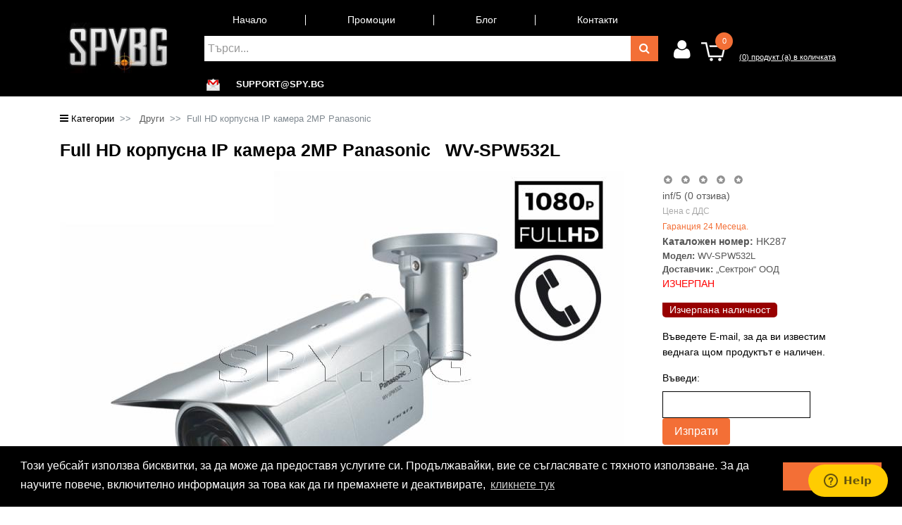

--- FILE ---
content_type: text/html; charset=UTF-8
request_url: https://spy.bg/ip-kameri-hikvision-20-megapiksela/1452/
body_size: 45945
content:
 <!DOCTYPE html PUBLIC "-//W3C//DTD XHTML 1.0 Transitional//EN""http://www.w3.org/TR/xhtml1/DTD/xhtml1-transitional.dtd">
<html xmlns="http://www.w3.org/1999/xhtml">
<head>
    <meta http-equiv="Content-Type" content="text/html; charset=utf-8"/>
    <meta http-equiv="Content-language" CONTENT="bg"/>
	    <title>Full HD корпусна IP камера 2MP Panasonic WV-SPW532L - SPY.BG</title>
	
	    <meta name="google-site-verification" content="tiXoTnUzg3XR729Xvvl0yBCHbI2NiquWwocKa_BDmc0" />
    <meta http-equiv="X-UA-Compatible" content="IE=9"/>
	<meta name="viewport" content="width=device-width, initial-scale=1">
        	                    <meta name="robots" content="all,index,follow"/>
    <meta name="GOOGLEBOT" content="index,follow"/>
            <link rel="canonical" href="https://spy.bg/drugi/1452/"/>
            
    <meta name="rating" content="general"/>
    <meta name="generator" content="XShop"/>
    <meta name="distribution" content="global"/>
    <meta name="revisit-after" content="2 days"/>
    <meta name="publisher" content="(c) 2016 - SPY.BG"/>
    <meta name="Copyright" content="Copyright © 2016 SPY.BG"/>
    <meta name="resource-type" content="document"/>
    	<meta property="fb:app_id" content="365014554253142" />
    		<meta property="og:title" content="Full HD корпусна IP камера 2MP Panasonic WV-SPW532L - SPY.BG"/>
									<meta property="og:description" content="Избери FULL HD КОРПУСНА IP КАМЕРА 2MP PANASONIC HK287 от шпионски магазин Spy.bg ✅Поръчай онлайн или ☎ 0884 063301 с доставка до твоята врата!" />
									<meta property="og:type" content="product"/>
				<meta property="og:url" content="https://spy.bg/ip-kameri-hikvision-20-megapiksela/1452/"/>
		<meta property="og:site_name" content="spy.bg"/>
		<meta property="fb:admins" content="100000554531130"/>
						<meta property="product:brand" content="PANASONIC">
				<meta property="product:availability" content="out of stock">
		<meta property="product:condition" content="new">
		<meta property="product:price:amount" content="948.49">
		<meta property="product:price:currency" content="BGN">
		<meta property="product:ean" content="1452">
		<meta property="product:product_link" content="https://spy.bg/drugi/1452/">
		<meta property="product:category" content="Други">
					<meta property="og:image:width" content="800" />
			<meta property="og:image:height" content="559" />
														<meta property="og:image" content="https://spy.bg/data/images/7175.jpg"/>
								                        <meta name="description" content="Избери FULL HD КОРПУСНА IP КАМЕРА 2MP PANASONIC HK287 от шпионски магазин Spy.bg ✅Поръчай онлайн или ☎ 0884 063301 с доставка до твоята врата!"/>
            <meta name="keywords" content="шпионски магазин,скрити камери, подслушвателни устройства, безжични камери, микрослушалка за преписване, spy.bg, видеорекордери, DVR, ловни камери, видеорегистратор, подслушване, GPS проследяване, тракър, видеонаблюдение" />
            <link rel="shortcut icon" href="https://spy.bg/favicon.ico"/>
    <link rel="alternate" type="application/rss+xml" title="Най-нови продукти" href="https://spy.bg/browse/feed/"/>
	<link rel="stylesheet" type="text/css" href="https://spy.bg/htdocs/styles/default/cookie.css" />
	<link rel="stylesheet" type="text/css" href="https://spy.bg/htdocs/styles/default/chosen.css" />
	<script type="text/javascript" src="https://spy.bg/htdocs/scripts/cookie.js"></script>

	<style type="text/css" >html {font-family: sans-serif;-ms-text-size-adjust: 100%;-webkit-text-size-adjust: 100%;}body {margin: 0;}article,aside,details,figcaption,figure,footer,header,main,menu,nav,section,summary {display: block;}audio,canvas,progress,video {display: inline-block;}audio:not([controls]) {display: none;height: 0;}progress {vertical-align: baseline;}template,[hidden] {display: none;}a {background-color: transparent;}a:active,a:hover {outline-width: 0;}abbr[title] {border-bottom: none;text-decoration: underline;text-decoration: underline dotted;}b,strong {font-weight: inherit;}b,strong {font-weight: bolder;}dfn {font-style: italic;}h1 {font-size: 2em;margin: 0.67em 0;}mark {background-color: #ff0;color: #000;}small {font-size: 80%;}sub,sup {font-size: 75%;line-height: 0;position: relative;vertical-align: baseline;}sub {bottom: -0.25em;}sup {top: -0.5em;}img {border-style: none;}svg:not(:root) {overflow: hidden;}code,kbd,pre,samp {font-family: monospace, monospace;font-size: 1em;}figure {margin: 1em 40px;}hr {-webkit-box-sizing: content-box;box-sizing: content-box;height: 0;overflow: visible;}button,input,select,textarea {font: inherit;}optgroup {font-weight: bold;}button,input,select {overflow: visible;}button,input,select,textarea {margin: 0;}button,select {text-transform: none;}button,[type="button"],[type="reset"],[type="submit"] {cursor: pointer;}[disabled] {cursor: default;}button,html [type="button"],[type="reset"],[type="submit"] {-webkit-appearance: button;}button::-moz-focus-inner,input::-moz-focus-inner {border: 0;padding: 0;}button:-moz-focusring,input:-moz-focusring {outline: 1px dotted ButtonText;}fieldset {border: 1px solid #c0c0c0;margin: 0 2px;padding: 0.35em 0.625em 0.75em;}legend {-webkit-box-sizing: border-box;box-sizing: border-box;color: inherit;display: table;max-width: 100%;padding: 0;white-space: normal;}textarea {overflow: auto;}[type="checkbox"],[type="radio"] {-webkit-box-sizing: border-box;box-sizing: border-box;padding: 0;}[type="number"]::-webkit-inner-spin-button,[type="number"]::-webkit-outer-spin-button {height: auto;}[type="search"] {-webkit-appearance: textfield;}[type="search"]::-webkit-search-cancel-button,[type="search"]::-webkit-search-decoration {-webkit-appearance: none;}@media print {*,*::before,*::after,*::first-letter,*::first-line {text-shadow: none !important;-webkit-box-shadow: none !important;box-shadow: none !important;}a,a:visited {text-decoration: underline;}abbr[title]::after {content: " (" attr(title) ")";}pre,blockquote {border: 1px solid #999;page-break-inside: avoid;}thead {display: table-header-group;}tr,img {page-break-inside: avoid;}p,h2,h3 {orphans: 3;widows: 3;}h2,h3 {page-break-after: avoid;}.navbar {display: none;}.btn > .caret,.dropup > .btn > .caret {border-top-color: #000 !important;}.tag {border: 1px solid #000;}.table {border-collapse: collapse !important;}.table td,.table th {background-color: #fff !important;}.table-bordered th,.table-bordered td {border: 1px solid #ddd !important;}}html {-webkit-box-sizing: border-box;box-sizing: border-box;}*,*::before,*::after {-webkit-box-sizing: inherit;box-sizing: inherit;}@-ms-viewport {width: device-width;}html {font-size: 16px;-ms-overflow-style: scrollbar;-webkit-tap-highlight-color: transparent;}body {font-family: -apple-system, BlinkMacSystemFont, "Segoe UI", Roboto, "Helvetica Neue", Arial, sans-serif;font-size: 1rem;line-height: 1.5;color: #373a3c;background-color: #fff;}[tabindex="-1"]:focus {outline: none !important;}h1, h2, h3, h4, h5, h6 {margin-top: 0;margin-bottom: .5rem;}p {margin-top: 0;margin-bottom: 1rem;}abbr[title],abbr[data-original-title] {cursor: help;border-bottom: 1px dotted #818a91;}address {margin-bottom: 1rem;font-style: normal;line-height: inherit;}ol,ul,dl {margin-top: 0;margin-bottom: 1rem;}ol ol,ul ul,ol ul,ul ol {margin-bottom: 0;}dt {font-weight: bold;}dd {margin-bottom: .5rem;margin-left: 0;}blockquote {margin: 0 0 1rem;}a {color: #0275d8;text-decoration: none;}a:focus, a:hover {color: #014c8c;text-decoration: underline;}a:focus {outline: 5px auto -webkit-focus-ring-color;outline-offset: -2px;}a:not([href]):not([tabindex]) {color: inherit;text-decoration: none;}a:not([href]):not([tabindex]):focus, a:not([href]):not([tabindex]):hover {color: inherit;text-decoration: none;}a:not([href]):not([tabindex]):focus {outline: none;}pre {margin-top: 0;margin-bottom: 1rem;overflow: auto;}figure {margin: 0 0 1rem;}img {vertical-align: middle;}[role="button"] {cursor: pointer;}a,area,button,[role="button"],input,label,select,summary,textarea {-ms-touch-action: manipulation;touch-action: manipulation;}table {border-collapse: collapse;background-color: transparent;}caption {padding-top: 0.75rem;padding-bottom: 0.75rem;color: #818a91;text-align: left;caption-side: bottom;}th {text-align: left;}label {display: inline-block;margin-bottom: .5rem;}button:focus {outline: 1px dotted;outline: 5px auto -webkit-focus-ring-color;}input,button,select,textarea {margin: 0;line-height: inherit;border-radius: 0;}input[type="radio"]:disabled,input[type="checkbox"]:disabled {cursor: not-allowed;}input[type="date"],input[type="time"],input[type="datetime-local"],input[type="month"] {-webkit-appearance: listbox;}textarea {resize: vertical;}fieldset {min-width: 0;padding: 0;margin: 0;border: 0;}legend {display: block;width: 100%;padding: 0;margin-bottom: .5rem;font-size: 1.5rem;line-height: inherit;}input[type="search"] {-webkit-appearance: none;}output {display: inline-block;}[hidden] {display: none !important;}h1, h2, h3, h4, h5, h6,.h1, .h2, .h3, .h4, .h5, .h6 {margin-bottom: 0.5rem;font-family: inherit;font-weight: 500;line-height: 1.1;color: inherit;}h1, .h1 {font-size: 2.5rem;}h2, .h2 {font-size: 2rem;}h3, .h3 {font-size: 1.75rem;}h4, .h4 {font-size: 1.5rem;}h5, .h5 {font-size: 1.25rem;}h6, .h6 {font-size: 1rem;}.lead {font-size: 1.25rem;font-weight: 300;}.display-1 {font-size: 6rem;font-weight: 300;}.display-2 {font-size: 5.5rem;font-weight: 300;}.display-3 {font-size: 4.5rem;font-weight: 300;}.display-4 {font-size: 3.5rem;font-weight: 300;}hr {margin-top: 1rem;margin-bottom: 1rem;border: 0;border-top: 1px solid rgba(0, 0, 0, 0.1);}small,.small {font-size: 80%;font-weight: normal;}mark,.mark {padding: 0.2em;background-color: #fcf8e3;}.list-unstyled {padding-left: 0;list-style: none;}.list-inline {padding-left: 0;list-style: none;}.list-inline-item {display: inline-block;}.list-inline-item:not(:last-child) {margin-right: 5px;}.initialism {font-size: 90%;text-transform: uppercase;}.blockquote {padding: 0.5rem 1rem;margin-bottom: 1rem;font-size: 1.25rem;border-left: 0.25rem solid #eceeef;}.blockquote-footer {display: block;font-size: 80%;color: #818a91;}.blockquote-footer::before {content: "\2014 \00A0";}.blockquote-reverse {padding-right: 1rem;padding-left: 0;text-align: right;border-right: 0.25rem solid #eceeef;border-left: 0;}.blockquote-reverse .blockquote-footer::before {content: "";}.blockquote-reverse .blockquote-footer::after {content: "\00A0 \2014";}dl.row > dd + dt {clear: left;}.img-fluid, .carousel-inner > .carousel-item > img,.carousel-inner > .carousel-item > a > img {display: block;max-width: 100%;height: auto;}.img-rounded {border-radius: 0.3rem;}.img-thumbnail {padding: 0.25rem;background-color: #fff;border: 1px solid #ddd;border-radius: 0.25rem;-webkit-transition: all .2s ease-in-out;-o-transition: all .2s ease-in-out;transition: all .2s ease-in-out;display: inline-block;max-width: 100%;height: auto;}.img-circle {border-radius: 50%;}.figure {display: inline-block;}.figure-img {margin-bottom: 0.5rem;line-height: 1;}.figure-caption {font-size: 90%;color: #818a91;}code,kbd,pre,samp {font-family: Menlo, Monaco, Consolas, "Liberation Mono", "Courier New", monospace;}code {padding: 0.2rem 0.4rem;font-size: 90%;color: #bd4147;background-color: #f7f7f9;border-radius: 0.25rem;}kbd {padding: 0.2rem 0.4rem;font-size: 90%;color: #fff;background-color: #333;border-radius: 0.2rem;}kbd kbd {padding: 0;font-size: 100%;font-weight: bold;}pre {display: block;margin-top: 0;margin-bottom: 1rem;font-size: 90%;color: #373a3c;}pre code {padding: 0;font-size: inherit;color: inherit;background-color: transparent;border-radius: 0;}.pre-scrollable {max-height: 340px;overflow-y: scroll;}.container {margin-left: auto;margin-right: auto;padding-left: 15px;padding-right: 15px;}.container::after {content: "";display: table;clear: both;}@media (min-width: 544px) {.container {max-width: 576px;}}@media (min-width: 768px) {.container {max-width: 720px;}}@media (min-width: 992px) {.container {max-width: 940px;}}@media (min-width: 1100px) {.container {max-width: 1050px;}}@media (min-width: 1200px) {.container {max-width: 1140px;}}.container-fluid {margin-left: auto;margin-right: auto;padding-left: 15px;padding-right: 15px;}.container-fluid::after {content: "";display: table;clear: both;}.row {margin-left: -15px;margin-right: -15px;}.row::after {content: "";display: table;clear: both;}.col-xs-1, .col-xs-2, .col-xs-3, .col-xs-4, .col-xs-5, .col-xs-6, .col-xs-7, .col-xs-8, .col-xs-9, .col-xs-10, .col-xs-11, .col-xs-12, .col-sm-1, .col-sm-2, .col-sm-3, .col-sm-4, .col-sm-5, .col-sm-6, .col-sm-7, .col-sm-8, .col-sm-9, .col-sm-10, .col-sm-11, .col-sm-12, .col-md-1, .col-md-2, .col-md-3, .col-md-4, .col-md-5, .col-md-6, .col-md-7, .col-md-8, .col-md-9, .col-md-10, .col-md-11, .col-md-12, .col-lg-1, .col-lg-2, .col-lg-3, .col-lg-4, .col-lg-5, .col-lg-6, .col-lg-7, .col-lg-8, .col-lg-9, .col-lg-10, .col-lg-11, .col-lg-12, .col-xl-1, .col-xl-2, .col-xl-3, .col-xl-4, .col-xl-5, .col-xl-6, .col-xl-7, .col-xl-8, .col-xl-9, .col-xl-10, .col-xl-11, .col-xl-12 {position: relative;min-height: 1px;padding-right: 15px;padding-left: 15px;}.col-xs-1 {float: left;width: 8.333333%;}.col-xs-2 {float: left;width: 16.666667%;}.col-xs-3 {float: left;width: 25%;}.col-xs-4 {float: left;width: 33.333333%;}.col-xs-5 {float: left;width: 41.666667%;}.col-xs-6 {float: left;width: 50%;}.col-xs-7 {float: left;width: 58.333333%;}.col-xs-8 {float: left;width: 66.666667%;}.col-xs-9 {float: left;width: 75%;}.col-xs-10 {float: left;width: 83.333333%;}.col-xs-11 {float: left;width: 91.666667%;}.col-xs-12 {float: left;width: 100%;}.pull-xs-0 {right: auto;}.pull-xs-1 {right: 8.333333%;}.pull-xs-2 {right: 16.666667%;}.pull-xs-3 {right: 25%;}.pull-xs-4 {right: 33.333333%;}.pull-xs-5 {right: 41.666667%;}.pull-xs-6 {right: 50%;}.pull-xs-7 {right: 58.333333%;}.pull-xs-8 {right: 66.666667%;}.pull-xs-9 {right: 75%;}.pull-xs-10 {right: 83.333333%;}.pull-xs-11 {right: 91.666667%;}.pull-xs-12 {right: 100%;}.push-xs-0 {left: auto;}.push-xs-1 {left: 8.333333%;}.push-xs-2 {left: 16.666667%;}.push-xs-3 {left: 25%;}.push-xs-4 {left: 33.333333%;}.push-xs-5 {left: 41.666667%;}.push-xs-6 {left: 50%;}.push-xs-7 {left: 58.333333%;}.push-xs-8 {left: 66.666667%;}.push-xs-9 {left: 75%;}.push-xs-10 {left: 83.333333%;}.push-xs-11 {left: 91.666667%;}.push-xs-12 {left: 100%;}.offset-xs-1 {margin-left: 8.333333%;}.offset-xs-2 {margin-left: 16.666667%;}.offset-xs-3 {margin-left: 25%;}.offset-xs-4 {margin-left: 33.333333%;}.offset-xs-5 {margin-left: 41.666667%;}.offset-xs-6 {margin-left: 50%;}.offset-xs-7 {margin-left: 58.333333%;}.offset-xs-8 {margin-left: 66.666667%;}.offset-xs-9 {margin-left: 75%;}.offset-xs-10 {margin-left: 83.333333%;}.offset-xs-11 {margin-left: 91.666667%;}@media (min-width: 544px) {.col-sm-1 {float: left;width: 8.333333%;}.col-sm-2 {float: left;width: 16.666667%;}.col-sm-3 {float: left;width: 25%;}.col-sm-4 {float: left;width: 33.333333%;}.col-sm-5 {float: left;width: 41.666667%;}.col-sm-6 {float: left;width: 50%;}.col-sm-7 {float: left;width: 58.333333%;}.col-sm-8 {float: left;width: 66.666667%;}.col-sm-9 {float: left;width: 75%;}.col-sm-10 {float: left;width: 83.333333%;}.col-sm-11 {float: left;width: 91.666667%;}.col-sm-12 {float: left;width: 100%;}.pull-sm-0 {right: auto;}.pull-sm-1 {right: 8.333333%;}.pull-sm-2 {right: 16.666667%;}.pull-sm-3 {right: 25%;}.pull-sm-4 {right: 33.333333%;}.pull-sm-5 {right: 41.666667%;}.pull-sm-6 {right: 50%;}.pull-sm-7 {right: 58.333333%;}.pull-sm-8 {right: 66.666667%;}.pull-sm-9 {right: 75%;}.pull-sm-10 {right: 83.333333%;}.pull-sm-11 {right: 91.666667%;}.pull-sm-12 {right: 100%;}.push-sm-0 {left: auto;}.push-sm-1 {left: 8.333333%;}.push-sm-2 {left: 16.666667%;}.push-sm-3 {left: 25%;}.push-sm-4 {left: 33.333333%;}.push-sm-5 {left: 41.666667%;}.push-sm-6 {left: 50%;}.push-sm-7 {left: 58.333333%;}.push-sm-8 {left: 66.666667%;}.push-sm-9 {left: 75%;}.push-sm-10 {left: 83.333333%;}.push-sm-11 {left: 91.666667%;}.push-sm-12 {left: 100%;}.offset-sm-0 {margin-left: 0%;}.offset-sm-1 {margin-left: 8.333333%;}.offset-sm-2 {margin-left: 16.666667%;}.offset-sm-3 {margin-left: 25%;}.offset-sm-4 {margin-left: 33.333333%;}.offset-sm-5 {margin-left: 41.666667%;}.offset-sm-6 {margin-left: 50%;}.offset-sm-7 {margin-left: 58.333333%;}.offset-sm-8 {margin-left: 66.666667%;}.offset-sm-9 {margin-left: 75%;}.offset-sm-10 {margin-left: 83.333333%;}.offset-sm-11 {margin-left: 91.666667%;}}@media (min-width: 768px) {.col-md-1 {float: left;width: 8.333333%;}.col-md-2 {float: left;width: 16.666667%;}.col-md-3 {float: left;width: 25%;}.col-md-4 {float: left;width: 33.333333%;}.col-md-5 {float: left;width: 41.666667%;}.col-md-6 {float: left;width: 50%;}.col-md-7 {float: left;width: 58.333333%;}.col-md-8 {float: left;width: 66.666667%;}.col-md-9 {float: left;width: 75%;}.col-md-10 {float: left;width: 83.333333%;}.col-md-11 {float: left;width: 91.666667%;}.col-md-12 {float: left;width: 100%;}.pull-md-0 {right: auto;}.pull-md-1 {right: 8.333333%;}.pull-md-2 {right: 16.666667%;}.pull-md-3 {right: 25%;}.pull-md-4 {right: 33.333333%;}.pull-md-5 {right: 41.666667%;}.pull-md-6 {right: 50%;}.pull-md-7 {right: 58.333333%;}.pull-md-8 {right: 66.666667%;}.pull-md-9 {right: 75%;}.pull-md-10 {right: 83.333333%;}.pull-md-11 {right: 91.666667%;}.pull-md-12 {right: 100%;}.push-md-0 {left: auto;}.push-md-1 {left: 8.333333%;}.push-md-2 {left: 16.666667%;}.push-md-3 {left: 25%;}.push-md-4 {left: 33.333333%;}.push-md-5 {left: 41.666667%;}.push-md-6 {left: 50%;}.push-md-7 {left: 58.333333%;}.push-md-8 {left: 66.666667%;}.push-md-9 {left: 75%;}.push-md-10 {left: 83.333333%;}.push-md-11 {left: 91.666667%;}.push-md-12 {left: 100%;}.offset-md-0 {margin-left: 0%;}.offset-md-1 {margin-left: 8.333333%;}.offset-md-2 {margin-left: 16.666667%;}.offset-md-3 {margin-left: 25%;}.offset-md-4 {margin-left: 33.333333%;}.offset-md-5 {margin-left: 41.666667%;}.offset-md-6 {margin-left: 50%;}.offset-md-7 {margin-left: 58.333333%;}.offset-md-8 {margin-left: 66.666667%;}.offset-md-9 {margin-left: 75%;}.offset-md-10 {margin-left: 83.333333%;}.offset-md-11 {margin-left: 91.666667%;}}@media (min-width: 992px) {.col-lg-1 {float: left;width: 8.333333%;}.col-lg-2 {float: left;width: 16.666667%;}.col-lg-3 {float: left;width: 25%;}.col-lg-4 {float: left;width: 33.333333%;}.col-lg-5 {float: left;width: 41.666667%;}.col-lg-6 {float: left;width: 50%;}.col-lg-7 {float: left;width: 58.333333%;}.col-lg-8 {float: left;width: 66.666667%;}.col-lg-9 {float: left;width: 75%;}.col-lg-10 {float: left;width: 83.333333%;}.col-lg-11 {float: left;width: 91.666667%;}.col-lg-12 {float: left;width: 100%;}.pull-lg-0 {right: auto;}.pull-lg-1 {right: 8.333333%;}.pull-lg-2 {right: 16.666667%;}.pull-lg-3 {right: 25%;}.pull-lg-4 {right: 33.333333%;}.pull-lg-5 {right: 41.666667%;}.pull-lg-6 {right: 50%;}.pull-lg-7 {right: 58.333333%;}.pull-lg-8 {right: 66.666667%;}.pull-lg-9 {right: 75%;}.pull-lg-10 {right: 83.333333%;}.pull-lg-11 {right: 91.666667%;}.pull-lg-12 {right: 100%;}.push-lg-0 {left: auto;}.push-lg-1 {left: 8.333333%;}.push-lg-2 {left: 16.666667%;}.push-lg-3 {left: 25%;}.push-lg-4 {left: 33.333333%;}.push-lg-5 {left: 41.666667%;}.push-lg-6 {left: 50%;}.push-lg-7 {left: 58.333333%;}.push-lg-8 {left: 66.666667%;}.push-lg-9 {left: 75%;}.push-lg-10 {left: 83.333333%;}.push-lg-11 {left: 91.666667%;}.push-lg-12 {left: 100%;}.offset-lg-0 {margin-left: 0%;}.offset-lg-1 {margin-left: 8.333333%;}.offset-lg-2 {margin-left: 16.666667%;}.offset-lg-3 {margin-left: 25%;}.offset-lg-4 {margin-left: 33.333333%;}.offset-lg-5 {margin-left: 41.666667%;}.offset-lg-6 {margin-left: 50%;}.offset-lg-7 {margin-left: 58.333333%;}.offset-lg-8 {margin-left: 66.666667%;}.offset-lg-9 {margin-left: 75%;}.offset-lg-10 {margin-left: 83.333333%;}.offset-lg-11 {margin-left: 91.666667%;}}@media (min-width: 1200px) {.col-xl-1 {float: left;width: 8.333333%;}.col-xl-2 {float: left;width: 16.666667%;}.col-xl-3 {float: left;width: 25%;}.col-xl-4 {float: left;width: 33.333333%;}.col-xl-5 {float: left;width: 41.666667%;}.col-xl-6 {float: left;width: 50%;}.col-xl-7 {float: left;width: 58.333333%;}.col-xl-8 {float: left;width: 66.666667%;}.col-xl-9 {float: left;width: 75%;}.col-xl-10 {float: left;width: 83.333333%;}.col-xl-11 {float: left;width: 91.666667%;}.col-xl-12 {float: left;width: 100%;}.pull-xl-0 {right: auto;}.pull-xl-1 {right: 8.333333%;}.pull-xl-2 {right: 16.666667%;}.pull-xl-3 {right: 25%;}.pull-xl-4 {right: 33.333333%;}.pull-xl-5 {right: 41.666667%;}.pull-xl-6 {right: 50%;}.pull-xl-7 {right: 58.333333%;}.pull-xl-8 {right: 66.666667%;}.pull-xl-9 {right: 75%;}.pull-xl-10 {right: 83.333333%;}.pull-xl-11 {right: 91.666667%;}.pull-xl-12 {right: 100%;}.push-xl-0 {left: auto;}.push-xl-1 {left: 8.333333%;}.push-xl-2 {left: 16.666667%;}.push-xl-3 {left: 25%;}.push-xl-4 {left: 33.333333%;}.push-xl-5 {left: 41.666667%;}.push-xl-6 {left: 50%;}.push-xl-7 {left: 58.333333%;}.push-xl-8 {left: 66.666667%;}.push-xl-9 {left: 75%;}.push-xl-10 {left: 83.333333%;}.push-xl-11 {left: 91.666667%;}.push-xl-12 {left: 100%;}.offset-xl-0 {margin-left: 0%;}.offset-xl-1 {margin-left: 8.333333%;}.offset-xl-2 {margin-left: 16.666667%;}.offset-xl-3 {margin-left: 25%;}.offset-xl-4 {margin-left: 33.333333%;}.offset-xl-5 {margin-left: 41.666667%;}.offset-xl-6 {margin-left: 50%;}.offset-xl-7 {margin-left: 58.333333%;}.offset-xl-8 {margin-left: 66.666667%;}.offset-xl-9 {margin-left: 75%;}.offset-xl-10 {margin-left: 83.333333%;}.offset-xl-11 {margin-left: 91.666667%;}}.table {width: 100%;max-width: 100%;margin-bottom: 1rem;}.table th,.table td {padding: 0.75rem;vertical-align: top;border-top: 1px solid #eceeef;}.table thead th {vertical-align: bottom;border-bottom: 2px solid #eceeef;}.table tbody + tbody {border-top: 2px solid #eceeef;}.table .table {background-color: #fff;}.table-sm th,.table-sm td {padding: 0.3rem;}.table-bordered {border: 1px solid #eceeef;}.table-bordered th,.table-bordered td {border: 1px solid #eceeef;}.table-bordered thead th,.table-bordered thead td {border-bottom-width: 2px;}.table-striped tbody tr:nth-of-type(odd) {background-color: rgba(0, 0, 0, 0.05);}.table-hover tbody tr:hover {background-color: rgba(0, 0, 0, 0.075);}.table-active,.table-active > th,.table-active > td {background-color: rgba(0, 0, 0, 0.075);}.table-hover .table-active:hover {background-color: rgba(0, 0, 0, 0.075);}.table-hover .table-active:hover > td,.table-hover .table-active:hover > th {background-color: rgba(0, 0, 0, 0.075);}.table-success,.table-success > th,.table-success > td {background-color: #dff0d8;}.table-hover .table-success:hover {background-color: #d0e9c6;}.table-hover .table-success:hover > td,.table-hover .table-success:hover > th {background-color: #d0e9c6;}.table-info,.table-info > th,.table-info > td {background-color: #d9edf7;}.table-hover .table-info:hover {background-color: #c4e3f3;}.table-hover .table-info:hover > td,.table-hover .table-info:hover > th {background-color: #c4e3f3;}.table-warning,.table-warning > th,.table-warning > td {background-color: #fcf8e3;}.table-hover .table-warning:hover {background-color: #faf2cc;}.table-hover .table-warning:hover > td,.table-hover .table-warning:hover > th {background-color: #faf2cc;}.table-danger,.table-danger > th,.table-danger > td {background-color: #f2dede;}.table-hover .table-danger:hover {background-color: #ebcccc;}.table-hover .table-danger:hover > td,.table-hover .table-danger:hover > th {background-color: #ebcccc;}.thead-inverse th {color: #fff;background-color: #373a3c;}.thead-default th {color: #55595c;background-color: #eceeef;}.table-inverse {color: #eceeef;background-color: #373a3c;}.table-inverse th,.table-inverse td,.table-inverse thead th {border-color: #55595c;}.table-inverse.table-bordered {border: 0;}.table-responsive {display: block;width: 100%;min-height: .01%;overflow-x: auto;}.table-reflow thead {float: left;}.table-reflow tbody {display: block;white-space: nowrap;}.table-reflow th,.table-reflow td {border-top: 1px solid #eceeef;border-left: 1px solid #eceeef;}.table-reflow th:last-child,.table-reflow td:last-child {border-right: 1px solid #eceeef;}.table-reflow thead:last-child tr:last-child th,.table-reflow thead:last-child tr:last-child td,.table-reflow tbody:last-child tr:last-child th,.table-reflow tbody:last-child tr:last-child td,.table-reflow tfoot:last-child tr:last-child th,.table-reflow tfoot:last-child tr:last-child td {border-bottom: 1px solid #eceeef;}.table-reflow tr {float: left;}.table-reflow tr th,.table-reflow tr td {display: block !important;border: 1px solid #eceeef;}.form-control {display: block;width: 100%;padding: 0.5rem 0.75rem;font-size: 1rem;line-height: 1.25;color: #55595c;background-color: #fff;background-image: none;-webkit-background-clip: padding-box;background-clip: padding-box;border: 1px solid rgba(0, 0, 0, 0.15);border-radius: 0.25rem;}.form-control::-ms-expand {background-color: transparent;border: 0;}.form-control:focus {color: #55595c;background-color: #fff;border-color: #66afe9;outline: none;}.form-control::-webkit-input-placeholder {color: #999;opacity: 1;}.form-control::-moz-placeholder {color: #999;opacity: 1;}.form-control:-ms-input-placeholder {color: #999;opacity: 1;}.form-control::placeholder {color: #999;opacity: 1;}.form-control:disabled, .form-control[readonly] {background-color: #eceeef;opacity: 1;}.form-control:disabled {cursor: not-allowed;}select.form-control:not([size]):not([multiple]) {height: 2.5rem;}select.form-control:focus::-ms-value {color: #55595c;background-color: #fff;}.form-control-file,.form-control-range {display: block;}.col-form-label {padding-top: 0.5rem;padding-bottom: 0.5rem;margin-bottom: 0;}.col-form-label-lg {padding-top: 0.75rem;padding-bottom: 0.75rem;font-size: 1.25rem;}.col-form-label-sm {padding-top: 0.25rem;padding-bottom: 0.25rem;font-size: 0.875rem;}.col-form-legend {padding-top: 0.5rem;padding-bottom: 0.5rem;margin-bottom: 0;font-size: 1rem;}.form-control-static {min-height: 2.5rem;padding-top: 0.5rem;padding-bottom: 0.5rem;margin-bottom: 0;}.form-control-static.form-control-sm, .input-group-sm > .form-control-static.form-control,.input-group-sm > .form-control-static.input-group-addon,.input-group-sm > .input-group-btn > .form-control-static.btn, .form-control-static.form-control-lg, .input-group-lg > .form-control-static.form-control,.input-group-lg > .form-control-static.input-group-addon,.input-group-lg > .input-group-btn > .form-control-static.btn {padding-right: 0;padding-left: 0;}.form-control-sm, .input-group-sm > .form-control,.input-group-sm > .input-group-addon,.input-group-sm > .input-group-btn > .btn {padding: 0.25rem 0.5rem;font-size: 0.875rem;border-radius: 0.2rem;}select.form-control-sm:not([size]):not([multiple]), .input-group-sm > select.form-control:not([size]):not([multiple]),.input-group-sm > select.input-group-addon:not([size]):not([multiple]),.input-group-sm > .input-group-btn > select.btn:not([size]):not([multiple]) {height: 1.8125rem;}.form-control-lg, .input-group-lg > .form-control,.input-group-lg > .input-group-addon,.input-group-lg > .input-group-btn > .btn {padding: 0.75rem 1.5rem;font-size: 1.25rem;border-radius: 0.3rem;}select.form-control-lg:not([size]):not([multiple]), .input-group-lg > select.form-control:not([size]):not([multiple]),.input-group-lg > select.input-group-addon:not([size]):not([multiple]),.input-group-lg > .input-group-btn > select.btn:not([size]):not([multiple]) {height: 3.166667rem;}.form-group {margin-bottom: 1rem;}.form-text {display: block;margin-top: 0.25rem;}.form-check {position: relative;display: block;margin-bottom: 0.75rem;}.form-check + .form-check {margin-top: -.25rem;}.form-check.disabled .form-check-label {color: #818a91;cursor: not-allowed;}.form-check-label {padding-left: 1.25rem;margin-bottom: 0;cursor: pointer;}.form-check-input {position: absolute;margin-top: .25rem;margin-left: -1.25rem;}.form-check-input:only-child {position: static;}.form-check-inline {position: relative;display: inline-block;padding-left: 1.25rem;margin-bottom: 0;vertical-align: middle;cursor: pointer;}.form-check-inline + .form-check-inline {margin-left: .75rem;}.form-check-inline.disabled {cursor: not-allowed;}.form-control-feedback {margin-top: 0.25rem;}.form-control-success,.form-control-warning,.form-control-danger {padding-right: 2.25rem;background-repeat: no-repeat;background-position: center right 0.625rem;-webkit-background-size: 1.25rem 1.25rem;background-size: 1.25rem 1.25rem;}.has-success .form-control-feedback,.has-success .form-control-label,.has-success .form-check-label,.has-success .form-check-inline,.has-success .custom-control {color: #5cb85c;}.has-success .form-control {border-color: #5cb85c;}.has-success .input-group-addon {color: #5cb85c;border-color: #5cb85c;background-color: #eaf6ea;}.has-success .form-control-feedback {color: #5cb85c;}.has-success .form-control-success {background-image: url("data:image/svg+xml;charset=utf8,%3Csvg xmlns='http://www.w3.org/2000/svg' viewBox='0 0 8 8'%3E%3Cpath fill='%235cb85c' d='M2.3 6.73L.6 4.53c-.4-1.04.46-1.4 1.1-.8l1.1 1.4 3.4-3.8c.6-.63 1.6-.27 1.2.7l-4 4.6c-.43.5-.8.4-1.1.1z'/%3E%3C/svg%3E");}.has-warning .form-control-feedback,.has-warning .form-control-label,.has-warning .form-check-label,.has-warning .form-check-inline,.has-warning .custom-control {color: #f0ad4e;}.has-warning .form-control {border-color: #f0ad4e;}.has-warning .input-group-addon {color: #f0ad4e;border-color: #f0ad4e;background-color: white;}.has-warning .form-control-feedback {color: #f0ad4e;}.has-warning .form-control-warning {background-image: url("data:image/svg+xml;charset=utf8,%3Csvg xmlns='http://www.w3.org/2000/svg' viewBox='0 0 8 8'%3E%3Cpath fill='%23f0ad4e' d='M4.4 5.324h-.8v-2.46h.8zm0 1.42h-.8V5.89h.8zM3.76.63L.04 7.075c-.115.2.016.425.26.426h7.397c.242 0 .372-.226.258-.426C6.726 4.924 5.47 2.79 4.253.63c-.113-.174-.39-.174-.494 0z'/%3E%3C/svg%3E");}.has-danger .form-control-feedback,.has-danger .form-control-label,.has-danger .form-check-label,.has-danger .form-check-inline,.has-danger .custom-control {color: #d9534f;}.has-danger .form-control {border-color: #d9534f;}.has-danger .input-group-addon {color: #d9534f;border-color: #d9534f;background-color: #fdf7f7;}.has-danger .form-control-feedback {color: #d9534f;}.has-danger .form-control-danger {background-image: url("data:image/svg+xml;charset=utf8,%3Csvg xmlns='http://www.w3.org/2000/svg' fill='%23d9534f' viewBox='-2 -2 7 7'%3E%3Cpath stroke='%23d9534f' d='M0 0l3 3m0-3L0 3'/%3E%3Ccircle r='.5'/%3E%3Ccircle cx='3' r='.5'/%3E%3Ccircle cy='3' r='.5'/%3E%3Ccircle cx='3' cy='3' r='.5'/%3E%3C/svg%3E");}@media (min-width: 544px) {.form-inline .form-group {display: inline-block;margin-bottom: 0;vertical-align: middle;}.form-inline .form-control {display: inline-block;width: auto;vertical-align: middle;}.form-inline .form-control-static {display: inline-block;}.form-inline .input-group {display: inline-table;vertical-align: middle;}.form-inline .input-group .input-group-addon,.form-inline .input-group .input-group-btn,.form-inline .input-group .form-control {width: auto;}.form-inline .input-group > .form-control {width: 100%;}.form-inline .form-control-label {margin-bottom: 0;vertical-align: middle;}.form-inline .form-check {display: inline-block;margin-top: 0;margin-bottom: 0;vertical-align: middle;}.form-inline .form-check-label {padding-left: 0;}.form-inline .form-check-input {position: relative;margin-left: 0;}.form-inline .has-feedback .form-control-feedback {top: 0;}}.btn {display: inline-block;font-weight: normal;line-height: 1.25;text-align: center;white-space: nowrap;vertical-align: middle;cursor: pointer;-webkit-user-select: none; -moz-user-select: none;-ms-user-select: none;user-select: none;border: 1px solid transparent;padding: 0.5rem 1rem;font-size: 1rem;border-radius: 0.25rem;}.btn:focus, .btn.focus, .btn:active:focus, .btn:active.focus, .btn.active:focus, .btn.active.focus {outline: 5px auto -webkit-focus-ring-color;outline-offset: -2px;}.btn:focus, .btn:hover {text-decoration: none;}.btn.focus {text-decoration: none;}.btn:active, .btn.active {background-image: none;outline: 0;}.btn.disabled, .btn:disabled {cursor: not-allowed;opacity: .65;}a.btn.disabled,fieldset[disabled] a.btn {pointer-events: none;}.btn-primary {color: #fff;background-color: #0275d8;border-color: #0275d8;}.btn-primary:hover {color: #fff;background-color: #025aa5;border-color: #01549b;}.btn-primary:focus, .btn-primary.focus {color: #fff;background-color: #025aa5;border-color: #01549b;}.btn-primary:active, .btn-primary.active,.open > .btn-primary.dropdown-toggle {color: #fff;background-color: #025aa5;border-color: #01549b;background-image: none;}.btn-primary:active:hover, .btn-primary:active:focus, .btn-primary:active.focus, .btn-primary.active:hover, .btn-primary.active:focus, .btn-primary.active.focus,.open > .btn-primary.dropdown-toggle:hover,.open > .btn-primary.dropdown-toggle:focus,.open > .btn-primary.dropdown-toggle.focus {color: #fff;background-color: #014682;border-color: #01315a;}.btn-primary.disabled:focus, .btn-primary.disabled.focus, .btn-primary:disabled:focus, .btn-primary:disabled.focus {background-color: #0275d8;border-color: #0275d8;}.btn-primary.disabled:hover, .btn-primary:disabled:hover {background-color: #0275d8;border-color: #0275d8;}.btn-secondary {color: #373a3c;background-color: #fff;border-color: #ccc;}.btn-secondary:hover {color: #373a3c;background-color: #e6e6e6;border-color: #adadad;}.btn-secondary:focus, .btn-secondary.focus {color: #373a3c;background-color: #e6e6e6;border-color: #adadad;}.btn-secondary:active, .btn-secondary.active,.open > .btn-secondary.dropdown-toggle {color: #373a3c;background-color: #e6e6e6;border-color: #adadad;background-image: none;}.btn-secondary:active:hover, .btn-secondary:active:focus, .btn-secondary:active.focus, .btn-secondary.active:hover, .btn-secondary.active:focus, .btn-secondary.active.focus,.open > .btn-secondary.dropdown-toggle:hover,.open > .btn-secondary.dropdown-toggle:focus,.open > .btn-secondary.dropdown-toggle.focus {color: #373a3c;background-color: #d4d4d4;border-color: #8c8c8c;}.btn-secondary.disabled:focus, .btn-secondary.disabled.focus, .btn-secondary:disabled:focus, .btn-secondary:disabled.focus {background-color: #fff;border-color: #ccc;}.btn-secondary.disabled:hover, .btn-secondary:disabled:hover {background-color: #fff;border-color: #ccc;}.btn-info {color: #fff;background-color: #5bc0de;border-color: #5bc0de;}.btn-info:hover {color: #fff;background-color: #31b0d5;border-color: #2aabd2;}.btn-info:focus, .btn-info.focus {color: #fff;background-color: #31b0d5;border-color: #2aabd2;}.btn-info:active, .btn-info.active,.open > .btn-info.dropdown-toggle {color: #fff;background-color: #31b0d5;border-color: #2aabd2;background-image: none;}.btn-info:active:hover, .btn-info:active:focus, .btn-info:active.focus, .btn-info.active:hover, .btn-info.active:focus, .btn-info.active.focus,.open > .btn-info.dropdown-toggle:hover,.open > .btn-info.dropdown-toggle:focus,.open > .btn-info.dropdown-toggle.focus {color: #fff;background-color: #269abc;border-color: #1f7e9a;}.btn-info.disabled:focus, .btn-info.disabled.focus, .btn-info:disabled:focus, .btn-info:disabled.focus {background-color: #5bc0de;border-color: #5bc0de;}.btn-info.disabled:hover, .btn-info:disabled:hover {background-color: #5bc0de;border-color: #5bc0de;}.btn-success {color: #fff;background-color: #5cb85c;border-color: #5cb85c;}.btn-success:hover {color: #fff;background-color: #449d44;border-color: #419641;}.btn-success:focus, .btn-success.focus {color: #fff;background-color: #449d44;border-color: #419641;}.btn-success:active, .btn-success.active,.open > .btn-success.dropdown-toggle {color: #fff;background-color: #449d44;border-color: #419641;background-image: none;}.btn-success:active:hover, .btn-success:active:focus, .btn-success:active.focus, .btn-success.active:hover, .btn-success.active:focus, .btn-success.active.focus,.open > .btn-success.dropdown-toggle:hover,.open > .btn-success.dropdown-toggle:focus,.open > .btn-success.dropdown-toggle.focus {color: #fff;background-color: #398439;border-color: #2d672d;}.btn-success.disabled:focus, .btn-success.disabled.focus, .btn-success:disabled:focus, .btn-success:disabled.focus {background-color: #5cb85c;border-color: #5cb85c;}.btn-success.disabled:hover, .btn-success:disabled:hover {background-color: #5cb85c;border-color: #5cb85c;}.btn-warning {color: #fff;background-color: #f0ad4e;border-color: #f0ad4e;}.btn-warning:hover {color: #fff;background-color: #ec971f;border-color: #eb9316;}.btn-warning:focus, .btn-warning.focus {color: #fff;background-color: #ec971f;border-color: #eb9316;}.btn-warning:active, .btn-warning.active,.open > .btn-warning.dropdown-toggle {color: #fff;background-color: #ec971f;border-color: #eb9316;background-image: none;}.btn-warning:active:hover, .btn-warning:active:focus, .btn-warning:active.focus, .btn-warning.active:hover, .btn-warning.active:focus, .btn-warning.active.focus,.open > .btn-warning.dropdown-toggle:hover,.open > .btn-warning.dropdown-toggle:focus,.open > .btn-warning.dropdown-toggle.focus {color: #fff;background-color: #d58512;border-color: #b06d0f;}.btn-warning.disabled:focus, .btn-warning.disabled.focus, .btn-warning:disabled:focus, .btn-warning:disabled.focus {background-color: #f0ad4e;border-color: #f0ad4e;}.btn-warning.disabled:hover, .btn-warning:disabled:hover {background-color: #f0ad4e;border-color: #f0ad4e;}.btn-danger {color: #fff;background-color: #d9534f;border-color: #d9534f;}.btn-danger:hover {color: #fff;background-color: #c9302c;border-color: #c12e2a;}.btn-danger:focus, .btn-danger.focus {color: #fff;background-color: #c9302c;border-color: #c12e2a;}.btn-danger:active, .btn-danger.active,.open > .btn-danger.dropdown-toggle {color: #fff;background-color: #c9302c;border-color: #c12e2a;background-image: none;}.btn-danger:active:hover, .btn-danger:active:focus, .btn-danger:active.focus, .btn-danger.active:hover, .btn-danger.active:focus, .btn-danger.active.focus,.open > .btn-danger.dropdown-toggle:hover,.open > .btn-danger.dropdown-toggle:focus,.open > .btn-danger.dropdown-toggle.focus {color: #fff;background-color: #ac2925;border-color: #8b211e;}.btn-danger.disabled:focus, .btn-danger.disabled.focus, .btn-danger:disabled:focus, .btn-danger:disabled.focus {background-color: #d9534f;border-color: #d9534f;}.btn-danger.disabled:hover, .btn-danger:disabled:hover {background-color: #d9534f;border-color: #d9534f;}.btn-outline-primary {color: #0275d8;background-image: none;background-color: transparent;border-color: #0275d8;}.btn-outline-primary:hover {color: #fff;background-color: #0275d8;border-color: #0275d8;}.btn-outline-primary:focus, .btn-outline-primary.focus {color: #fff;background-color: #0275d8;border-color: #0275d8;}.btn-outline-primary:active, .btn-outline-primary.active,.open > .btn-outline-primary.dropdown-toggle {color: #fff;background-color: #0275d8;border-color: #0275d8;}.btn-outline-primary:active:hover, .btn-outline-primary:active:focus, .btn-outline-primary:active.focus, .btn-outline-primary.active:hover, .btn-outline-primary.active:focus, .btn-outline-primary.active.focus,.open > .btn-outline-primary.dropdown-toggle:hover,.open > .btn-outline-primary.dropdown-toggle:focus,.open > .btn-outline-primary.dropdown-toggle.focus {color: #fff;background-color: #014682;border-color: #01315a;}.btn-outline-primary.disabled:focus, .btn-outline-primary.disabled.focus, .btn-outline-primary:disabled:focus, .btn-outline-primary:disabled.focus {border-color: #43a7fd;}.btn-outline-primary.disabled:hover, .btn-outline-primary:disabled:hover {border-color: #43a7fd;}.btn-outline-secondary {color: #ccc;background-image: none;background-color: transparent;border-color: #ccc;}.btn-outline-secondary:hover {color: #fff;background-color: #ccc;border-color: #ccc;}.btn-outline-secondary:focus, .btn-outline-secondary.focus {color: #fff;background-color: #ccc;border-color: #ccc;}.btn-outline-secondary:active, .btn-outline-secondary.active,.open > .btn-outline-secondary.dropdown-toggle {color: #fff;background-color: #ccc;border-color: #ccc;}.btn-outline-secondary:active:hover, .btn-outline-secondary:active:focus, .btn-outline-secondary:active.focus, .btn-outline-secondary.active:hover, .btn-outline-secondary.active:focus, .btn-outline-secondary.active.focus,.open > .btn-outline-secondary.dropdown-toggle:hover,.open > .btn-outline-secondary.dropdown-toggle:focus,.open > .btn-outline-secondary.dropdown-toggle.focus {color: #fff;background-color: #a1a1a1;border-color: #8c8c8c;}.btn-outline-secondary.disabled:focus, .btn-outline-secondary.disabled.focus, .btn-outline-secondary:disabled:focus, .btn-outline-secondary:disabled.focus {border-color: white;}.btn-outline-secondary.disabled:hover, .btn-outline-secondary:disabled:hover {border-color: white;}.btn-outline-info {color: #5bc0de;background-image: none;background-color: transparent;border-color: #5bc0de;}.btn-outline-info:hover {color: #fff;background-color: #5bc0de;border-color: #5bc0de;}.btn-outline-info:focus, .btn-outline-info.focus {color: #fff;background-color: #5bc0de;border-color: #5bc0de;}.btn-outline-info:active, .btn-outline-info.active,.open > .btn-outline-info.dropdown-toggle {color: #fff;background-color: #5bc0de;border-color: #5bc0de;}.btn-outline-info:active:hover, .btn-outline-info:active:focus, .btn-outline-info:active.focus, .btn-outline-info.active:hover, .btn-outline-info.active:focus, .btn-outline-info.active.focus,.open > .btn-outline-info.dropdown-toggle:hover,.open > .btn-outline-info.dropdown-toggle:focus,.open > .btn-outline-info.dropdown-toggle.focus {color: #fff;background-color: #269abc;border-color: #1f7e9a;}.btn-outline-info.disabled:focus, .btn-outline-info.disabled.focus, .btn-outline-info:disabled:focus, .btn-outline-info:disabled.focus {border-color: #b0e1ef;}.btn-outline-info.disabled:hover, .btn-outline-info:disabled:hover {border-color: #b0e1ef;}.btn-outline-success {color: #5cb85c;background-image: none;background-color: transparent;border-color: #5cb85c;}.btn-outline-success:hover {color: #fff;background-color: #5cb85c;border-color: #5cb85c;}.btn-outline-success:focus, .btn-outline-success.focus {color: #fff;background-color: #5cb85c;border-color: #5cb85c;}.btn-outline-success:active, .btn-outline-success.active,.open > .btn-outline-success.dropdown-toggle {color: #fff;background-color: #5cb85c;border-color: #5cb85c;}.btn-outline-success:active:hover, .btn-outline-success:active:focus, .btn-outline-success:active.focus, .btn-outline-success.active:hover, .btn-outline-success.active:focus, .btn-outline-success.active.focus,.open > .btn-outline-success.dropdown-toggle:hover,.open > .btn-outline-success.dropdown-toggle:focus,.open > .btn-outline-success.dropdown-toggle.focus {color: #fff;background-color: #398439;border-color: #2d672d;}.btn-outline-success.disabled:focus, .btn-outline-success.disabled.focus, .btn-outline-success:disabled:focus, .btn-outline-success:disabled.focus {border-color: #a3d7a3;}.btn-outline-success.disabled:hover, .btn-outline-success:disabled:hover {border-color: #a3d7a3;}.btn-outline-warning {color: #f0ad4e;background-image: none;background-color: transparent;border-color: #f0ad4e;}.btn-outline-warning:hover {color: #fff;background-color: #f0ad4e;border-color: #f0ad4e;}.btn-outline-warning:focus, .btn-outline-warning.focus {color: #fff;background-color: #f0ad4e;border-color: #f0ad4e;}.btn-outline-warning:active, .btn-outline-warning.active,.open > .btn-outline-warning.dropdown-toggle {color: #fff;background-color: #f0ad4e;border-color: #f0ad4e;}.btn-outline-warning:active:hover, .btn-outline-warning:active:focus, .btn-outline-warning:active.focus, .btn-outline-warning.active:hover, .btn-outline-warning.active:focus, .btn-outline-warning.active.focus,.open > .btn-outline-warning.dropdown-toggle:hover,.open > .btn-outline-warning.dropdown-toggle:focus,.open > .btn-outline-warning.dropdown-toggle.focus {color: #fff;background-color: #d58512;border-color: #b06d0f;}.btn-outline-warning.disabled:focus, .btn-outline-warning.disabled.focus, .btn-outline-warning:disabled:focus, .btn-outline-warning:disabled.focus {border-color: #f8d9ac;}.btn-outline-warning.disabled:hover, .btn-outline-warning:disabled:hover {border-color: #f8d9ac;}.btn-outline-danger {color: #d9534f;background-image: none;background-color: transparent;border-color: #d9534f;}.btn-outline-danger:hover {color: #fff;background-color: #d9534f;border-color: #d9534f;}.btn-outline-danger:focus, .btn-outline-danger.focus {color: #fff;background-color: #d9534f;border-color: #d9534f;}.btn-outline-danger:active, .btn-outline-danger.active,.open > .btn-outline-danger.dropdown-toggle {color: #fff;background-color: #d9534f;border-color: #d9534f;}.btn-outline-danger:active:hover, .btn-outline-danger:active:focus, .btn-outline-danger:active.focus, .btn-outline-danger.active:hover, .btn-outline-danger.active:focus, .btn-outline-danger.active.focus,.open > .btn-outline-danger.dropdown-toggle:hover,.open > .btn-outline-danger.dropdown-toggle:focus,.open > .btn-outline-danger.dropdown-toggle.focus {color: #fff;background-color: #ac2925;border-color: #8b211e;}.btn-outline-danger.disabled:focus, .btn-outline-danger.disabled.focus, .btn-outline-danger:disabled:focus, .btn-outline-danger:disabled.focus {border-color: #eba5a3;}.btn-outline-danger.disabled:hover, .btn-outline-danger:disabled:hover {border-color: #eba5a3;}.btn-link {font-weight: normal;color: #0275d8;border-radius: 0;}.btn-link, .btn-link:active, .btn-link.active, .btn-link:disabled {background-color: transparent;}.btn-link, .btn-link:focus, .btn-link:active {border-color: transparent;}.btn-link:hover {border-color: transparent;}.btn-link:focus, .btn-link:hover {color: #014c8c;text-decoration: underline;background-color: transparent;}.btn-link:disabled:focus, .btn-link:disabled:hover {color: #818a91;text-decoration: none;}.btn-lg, .btn-group-lg > .btn {padding: 0.75rem 1.5rem;font-size: 1.25rem;border-radius: 0.3rem;}.btn-sm, .btn-group-sm > .btn {padding: 0.25rem 0.5rem;font-size: 0.875rem;border-radius: 0.2rem;}.btn-block {display: block;width: 100%;}.btn-block + .btn-block {margin-top: 0.5rem;}input[type="submit"].btn-block,input[type="reset"].btn-block,input[type="button"].btn-block {width: 100%;}.fade {opacity: 0;-webkit-transition: opacity .15s linear;-o-transition: opacity .15s linear;transition: opacity .15s linear;}.fade.in {opacity: 1;}.collapse {display: none;}.collapse.in {display: block;}.collapsing {position: relative;height: 0;overflow: hidden;-webkit-transition-timing-function: ease; -o-transition-timing-function: ease;transition-timing-function: ease;-webkit-transition-duration: .35s; -o-transition-duration: .35s;transition-duration: .35s;-webkit-transition-property: height;-o-transition-property: height;transition-property: height;}.dropup,.dropdown {position: relative;}.dropdown-toggle::after {display: inline-block;width: 0;height: 0;margin-left: 0.3em;vertical-align: middle;content: "";border-top: 0.3em solid;border-right: 0.3em solid transparent;border-left: 0.3em solid transparent;}.dropdown-toggle:focus {outline: 0;}.dropup .dropdown-toggle::after {border-top: 0;border-bottom: 0.3em solid;}.dropdown-menu {position: absolute;top: 100%;left: 0;z-index: 1000;display: none;float: left;min-width: 160px;padding: 5px 0;margin: 2px 0 0;font-size: 1rem;color: #373a3c;text-align: left;list-style: none;background-color: #fff;-webkit-background-clip: padding-box;background-clip: padding-box;border: 1px solid rgba(0, 0, 0, 0.15);border-radius: 0.25rem;}.dropdown-divider {height: 1px;margin: 0.5rem 0;overflow: hidden;background-color: #e5e5e5;}.dropdown-item {display: block;width: 100%;padding: 3px 20px;clear: both;font-weight: normal;color: #373a3c;text-align: inherit;white-space: nowrap;background: none;border: 0;}.dropdown-item:focus, .dropdown-item:hover {color: #2b2d2f;text-decoration: none;background-color: #f5f5f5;}.dropdown-item.active, .dropdown-item.active:focus, .dropdown-item.active:hover {color: #fff;text-decoration: none;background-color: #0275d8;outline: 0;}.dropdown-item.disabled, .dropdown-item.disabled:focus, .dropdown-item.disabled:hover {color: #818a91;}.dropdown-item.disabled:focus, .dropdown-item.disabled:hover {text-decoration: none;cursor: not-allowed;background-color: transparent;background-image: none;filter: "progid:DXImageTransform.Microsoft.gradient(enabled = false)";}.open > .dropdown-menu {display: block;}.open > a {outline: 0;}.dropdown-menu-right {right: 0;left: auto;}.dropdown-menu-left {right: auto;left: 0;}.dropdown-header {display: block;padding: 5px 20px;font-size: 0.875rem;color: #818a91;white-space: nowrap;}.dropdown-backdrop {position: fixed;top: 0;right: 0;bottom: 0;left: 0;z-index: 990;}.dropup .caret,.navbar-fixed-bottom .dropdown .caret {content: "";border-top: 0;border-bottom: 0.3em solid;}.dropup .dropdown-menu,.navbar-fixed-bottom .dropdown .dropdown-menu {top: auto;bottom: 100%;margin-bottom: 2px;}.btn-group,.btn-group-vertical {position: relative;display: inline-block;vertical-align: middle;}.btn-group > .btn,.btn-group-vertical > .btn {position: relative;float: left;}.btn-group > .btn:focus, .btn-group > .btn:active, .btn-group > .btn.active,.btn-group-vertical > .btn:focus,.btn-group-vertical > .btn:active,.btn-group-vertical > .btn.active {z-index: 2;}.btn-group > .btn:hover,.btn-group-vertical > .btn:hover {z-index: 2;}.btn-group .btn + .btn,.btn-group .btn + .btn-group,.btn-group .btn-group + .btn,.btn-group .btn-group + .btn-group {margin-left: -1px;}.btn-toolbar {margin-left: -0.5rem;}.btn-toolbar::after {content: "";display: table;clear: both;}.btn-toolbar .btn-group,.btn-toolbar .input-group {float: left;}.btn-toolbar > .btn,.btn-toolbar > .btn-group,.btn-toolbar > .input-group {margin-left: 0.5rem;}.btn-group > .btn:not(:first-child):not(:last-child):not(.dropdown-toggle) {border-radius: 0;}.btn-group > .btn:first-child {margin-left: 0;}.btn-group > .btn:first-child:not(:last-child):not(.dropdown-toggle) {border-bottom-right-radius: 0;border-top-right-radius: 0;}.btn-group > .btn:last-child:not(:first-child),.btn-group > .dropdown-toggle:not(:first-child) {border-bottom-left-radius: 0;border-top-left-radius: 0;}.btn-group > .btn-group {float: left;}.btn-group > .btn-group:not(:first-child):not(:last-child) > .btn {border-radius: 0;}.btn-group > .btn-group:first-child:not(:last-child) > .btn:last-child,.btn-group > .btn-group:first-child:not(:last-child) > .dropdown-toggle {border-bottom-right-radius: 0;border-top-right-radius: 0;}.btn-group > .btn-group:last-child:not(:first-child) > .btn:first-child {border-bottom-left-radius: 0;border-top-left-radius: 0;}.btn-group .dropdown-toggle:active,.btn-group.open .dropdown-toggle {outline: 0;}.btn + .dropdown-toggle-split {padding-right: 0.75rem;padding-left: 0.75rem;}.btn + .dropdown-toggle-split::after {margin-left: 0;}.btn-sm + .dropdown-toggle-split, .btn-group-sm > .btn + .dropdown-toggle-split {padding-right: 0.375rem;padding-left: 0.375rem;}.btn-lg + .dropdown-toggle-split, .btn-group-lg > .btn + .dropdown-toggle-split {padding-right: 1.125rem;padding-left: 1.125rem;}.btn .caret {margin-left: 0;}.btn-lg .caret, .btn-group-lg > .btn .caret {border-width: 0.3em 0.3em 0;border-bottom-width: 0;}.dropup .btn-lg .caret, .dropup .btn-group-lg > .btn .caret {border-width: 0 0.3em 0.3em;}.btn-group-vertical > .btn,.btn-group-vertical > .btn-group,.btn-group-vertical > .btn-group > .btn {display: block;float: none;width: 100%;max-width: 100%;}.btn-group-vertical > .btn-group::after {content: "";display: table;clear: both;}.btn-group-vertical > .btn-group > .btn {float: none;}.btn-group-vertical > .btn + .btn,.btn-group-vertical > .btn + .btn-group,.btn-group-vertical > .btn-group + .btn,.btn-group-vertical > .btn-group + .btn-group {margin-top: -1px;margin-left: 0;}.btn-group-vertical > .btn:not(:first-child):not(:last-child) {border-radius: 0;}.btn-group-vertical > .btn:first-child:not(:last-child) {border-bottom-right-radius: 0;border-bottom-left-radius: 0;}.btn-group-vertical > .btn:last-child:not(:first-child) {border-top-right-radius: 0;border-top-left-radius: 0;}.btn-group-vertical > .btn-group:not(:first-child):not(:last-child) > .btn {border-radius: 0;}.btn-group-vertical > .btn-group:first-child:not(:last-child) > .btn:last-child,.btn-group-vertical > .btn-group:first-child:not(:last-child) > .dropdown-toggle {border-bottom-right-radius: 0;border-bottom-left-radius: 0;}.btn-group-vertical > .btn-group:last-child:not(:first-child) > .btn:first-child {border-top-right-radius: 0;border-top-left-radius: 0;}[data-toggle="buttons"] > .btn input[type="radio"],[data-toggle="buttons"] > .btn input[type="checkbox"],[data-toggle="buttons"] > .btn-group > .btn input[type="radio"],[data-toggle="buttons"] > .btn-group > .btn input[type="checkbox"] {position: absolute;clip: rect(0, 0, 0, 0);pointer-events: none;}.input-group {position: relative;width: 100%;display: table;border-collapse: separate;}.input-group .form-control {position: relative;z-index: 2;float: left;width: 100%;margin-bottom: 0;}.input-group .form-control:focus, .input-group .form-control:active, .input-group .form-control:hover {z-index: 3;}.input-group-addon,.input-group-btn,.input-group .form-control {display: table-cell;}.input-group-addon:not(:first-child):not(:last-child),.input-group-btn:not(:first-child):not(:last-child),.input-group .form-control:not(:first-child):not(:last-child) {border-radius: 0;}.input-group-addon,.input-group-btn {width: 1%;white-space: nowrap;vertical-align: middle;}.input-group-addon {padding: 0.5rem 0.75rem;margin-bottom: 0;font-size: 1rem;font-weight: normal;line-height: 1.25;color: #55595c;text-align: center;background-color: #eceeef;border: 1px solid rgba(0, 0, 0, 0.15);border-radius: 0.25rem;}.input-group-addon.form-control-sm,.input-group-sm > .input-group-addon,.input-group-sm > .input-group-btn > .input-group-addon.btn {padding: 0.25rem 0.5rem;font-size: 0.875rem;border-radius: 0.2rem;}.input-group-addon.form-control-lg,.input-group-lg > .input-group-addon,.input-group-lg > .input-group-btn > .input-group-addon.btn {padding: 0.75rem 1.5rem;font-size: 1.25rem;border-radius: 0.3rem;}.input-group-addon input[type="radio"],.input-group-addon input[type="checkbox"] {margin-top: 0;}.input-group .form-control:not(:last-child),.input-group-addon:not(:last-child),.input-group-btn:not(:last-child) > .btn,.input-group-btn:not(:last-child) > .btn-group > .btn,.input-group-btn:not(:last-child) > .dropdown-toggle,.input-group-btn:not(:first-child) > .btn:not(:last-child):not(.dropdown-toggle),.input-group-btn:not(:first-child) > .btn-group:not(:last-child) > .btn {border-bottom-right-radius: 0;border-top-right-radius: 0;}.input-group-addon:not(:last-child) {border-right: 0;}.input-group .form-control:not(:first-child),.input-group-addon:not(:first-child),.input-group-btn:not(:first-child) > .btn,.input-group-btn:not(:first-child) > .btn-group > .btn,.input-group-btn:not(:first-child) > .dropdown-toggle,.input-group-btn:not(:last-child) > .btn:not(:first-child),.input-group-btn:not(:last-child) > .btn-group:not(:first-child) > .btn {border-bottom-left-radius: 0;border-top-left-radius: 0;}.form-control + .input-group-addon:not(:first-child) {border-left: 0;}.input-group-btn {position: relative;font-size: 0;white-space: nowrap;}.input-group-btn > .btn {position: relative;}.input-group-btn > .btn + .btn {margin-left: -1px;}.input-group-btn > .btn:focus, .input-group-btn > .btn:active, .input-group-btn > .btn:hover {z-index: 3;}.input-group-btn:not(:last-child) > .btn,.input-group-btn:not(:last-child) > .btn-group {margin-right: -1px;}.input-group-btn:not(:first-child) > .btn,.input-group-btn:not(:first-child) > .btn-group {z-index: 2;margin-left: -1px;}.input-group-btn:not(:first-child) > .btn:focus, .input-group-btn:not(:first-child) > .btn:active, .input-group-btn:not(:first-child) > .btn:hover,.input-group-btn:not(:first-child) > .btn-group:focus,.input-group-btn:not(:first-child) > .btn-group:active,.input-group-btn:not(:first-child) > .btn-group:hover {z-index: 3;}.custom-control {position: relative;display: inline;padding-left: 1.5rem;cursor: pointer;}.custom-control + .custom-control {margin-left: 1rem;}.custom-control-input {position: absolute;z-index: -1;opacity: 0;}.custom-control-input:checked ~ .custom-control-indicator {color: #fff;background-color: #f36f36;}.custom-control-input:focus ~ .custom-control-indicator {-webkit-box-shadow: 0 0 0 0.075rem #fff, 0 0 0 0.2rem #0074d9;box-shadow: 0 0 0 0.075rem #fff, 0 0 0 0.2rem #0074d9;}.custom-control-input:active ~ .custom-control-indicator {color: #fff;background-color: #ff986c;}.custom-control-input:disabled ~ .custom-control-indicator {cursor: not-allowed;background-color: #eee;}.custom-control-input:disabled ~ .custom-control-description {color: #767676;cursor: not-allowed;}.custom-control-indicator {position: absolute;top: .0625rem;left: 0;display: block;width: 1rem;height: 1rem;pointer-events: none;-webkit-user-select: none; -moz-user-select: none;-ms-user-select: none;user-select: none;background-color: #ddd;background-repeat: no-repeat;background-position: center center;-webkit-background-size: 50% 50%;background-size: 50% 50%;}.custom-checkbox .custom-control-indicator {border-radius: 0.25rem;}.custom-checkbox .custom-control-input:checked ~ .custom-control-indicator {background-image: url("data:image/svg+xml;charset=utf8,%3Csvg xmlns='http://www.w3.org/2000/svg' viewBox='0 0 8 8'%3E%3Cpath fill='%23fff' d='M6.564.75l-3.59 3.612-1.538-1.55L0 4.26 2.974 7.25 8 2.193z'/%3E%3C/svg%3E");}.custom-checkbox .custom-control-input:indeterminate ~ .custom-control-indicator {background-color: #0074d9;background-image: url("data:image/svg+xml;charset=utf8,%3Csvg xmlns='http://www.w3.org/2000/svg' viewBox='0 0 4 4'%3E%3Cpath stroke='%23fff' d='M0 2h4'/%3E%3C/svg%3E");}.custom-radio .custom-control-indicator {border-radius: 50%;}.custom-radio .custom-control-input:checked ~ .custom-control-indicator {background-image: url("data:image/svg+xml;charset=utf8,%3Csvg xmlns='http://www.w3.org/2000/svg' viewBox='-4 -4 8 8'%3E%3Ccircle r='3' fill='%23fff'/%3E%3C/svg%3E");}.custom-controls-stacked .custom-control {display: inline;}.custom-controls-stacked .custom-control::after {display: block;margin-bottom: 0.25rem;content: "";}.custom-controls-stacked .custom-control + .custom-control {margin-left: 0;}.custom-select {display: inline-block;max-width: 100%;padding: 0.375rem 1.75rem 0.375rem 0.75rem;padding-right: 0.75rem \9;color: #55595c;vertical-align: middle;background: #fff url("data:image/svg+xml;charset=utf8,%3Csvg xmlns='http://www.w3.org/2000/svg' viewBox='0 0 4 5'%3E%3Cpath fill='%23333' d='M2 0L0 2h4zm0 5L0 3h4z'/%3E%3C/svg%3E") no-repeat right 0.75rem center;background-image: none \9;-webkit-background-size: 8px 10px;background-size: 8px 10px;border: 1px solid rgba(0, 0, 0, 0.15);border-radius: 0.25rem;-moz-appearance: none;-webkit-appearance: none;}.custom-select:focus {border-color: #51a7e8;outline: none;}.custom-select:focus::-ms-value {color: #55595c;background-color: #fff;}.custom-select:disabled {color: #818a91;cursor: not-allowed;background-color: #eceeef;}.custom-select::-ms-expand {opacity: 0;}.custom-select-sm {padding-top: 0.375rem;padding-bottom: 0.375rem;font-size: 75%;}.custom-file {position: relative;display: inline-block;max-width: 100%;height: 2.5rem;cursor: pointer;}.custom-file-input {min-width: 14rem;max-width: 100%;margin: 0;filter: alpha(opacity=0);opacity: 0;}.custom-file-control {position: absolute;top: 0;right: 0;left: 0;z-index: 5;height: 2.5rem;padding: 0.5rem 1rem;line-height: 1.5;color: #555;-webkit-user-select: none; -moz-user-select: none;-ms-user-select: none;user-select: none;background-color: #fff;border: 1px solid #ddd;border-radius: 0.25rem;}.custom-file-control:lang(en)::after {content: "Choose file...";}.custom-file-control::before {position: absolute;top: -1px;right: -1px;bottom: -1px;z-index: 6;display: block;height: 2.5rem;padding: 0.5rem 1rem;line-height: 1.5;color: #555;background-color: #eee;border: 1px solid #ddd;border-radius: 0 0.25rem 0.25rem 0;}.custom-file-control:lang(en)::before {content: "Browse";}.nav {padding-left: 0;margin-bottom: 0;list-style: none;}.nav-link {display: inline-block;}.nav-link:focus, .nav-link:hover {text-decoration: none;}.nav-link.disabled {color: #818a91;}.nav-link.disabled, .nav-link.disabled:focus, .nav-link.disabled:hover {color: #818a91;cursor: not-allowed;background-color: transparent;}.nav-inline .nav-item {display: inline-block;}.nav-inline .nav-item + .nav-item,.nav-inline .nav-link + .nav-link {margin-left: 1rem;}.nav-tabs {border-bottom: 1px solid #ddd;}.nav-tabs::after {content: "";display: table;clear: both;}.nav-tabs .nav-item {float: left;margin-bottom: -1px;}.nav-tabs .nav-item + .nav-item {margin-left: 0.2rem;}.nav-tabs .nav-link {display: block;padding: 0.5em 1em;border: 1px solid transparent;border-top-right-radius: 0.25rem;border-top-left-radius: 0.25rem;}.nav-tabs .nav-link:focus, .nav-tabs .nav-link:hover {border-color: #eceeef #eceeef #ddd;}.nav-tabs .nav-link.disabled, .nav-tabs .nav-link.disabled:focus, .nav-tabs .nav-link.disabled:hover {color: #818a91;background-color: transparent;border-color: transparent;}.nav-tabs .nav-link.active, .nav-tabs .nav-link.active:focus, .nav-tabs .nav-link.active:hover,.nav-tabs .nav-item.open .nav-link,.nav-tabs .nav-item.open .nav-link:focus,.nav-tabs .nav-item.open .nav-link:hover {color: #55595c;background-color: #fff;border-color: #ddd #ddd transparent;}.nav-tabs .dropdown-menu {margin-top: -1px;border-top-right-radius: 0;border-top-left-radius: 0;}.nav-pills::after {content: "";display: table;clear: both;}.nav-pills .nav-item {float: left;}.nav-pills .nav-item + .nav-item {margin-left: 0.2rem;}.nav-pills .nav-link {display: block;padding: 0.5em 1em;border-radius: 0.25rem;}.nav-pills .nav-link.active, .nav-pills .nav-link.active:focus, .nav-pills .nav-link.active:hover,.nav-pills .nav-item.open .nav-link,.nav-pills .nav-item.open .nav-link:focus,.nav-pills .nav-item.open .nav-link:hover {color: #fff;cursor: default;background-color: #0275d8;}.nav-stacked .nav-item {display: block;float: none;}.nav-stacked .nav-item + .nav-item {margin-top: 0.2rem;margin-left: 0;}.tab-content > .tab-pane {display: none;}.tab-content > .active {display: block;}.navbar {position: relative;padding: 0.5rem 1rem;}.navbar::after {content: "";display: table;clear: both;}@media (min-width: 544px) {.navbar {border-radius: 0.25rem;}}.navbar-full {z-index: 1000;}@media (min-width: 544px) {.navbar-full {border-radius: 0;}}.navbar-fixed-top,.navbar-fixed-bottom {position: fixed;right: 0;left: 0;z-index: 1030;}@media (min-width: 544px) {.navbar-fixed-top,.navbar-fixed-bottom {border-radius: 0;}}.navbar-fixed-top {top: 0;}.navbar-fixed-bottom {bottom: 0;}.navbar-sticky-top {position: -webkit-sticky;position: sticky;top: 0;z-index: 1030;width: 100%;}@media (min-width: 544px) {.navbar-sticky-top {border-radius: 0;}}.navbar-brand {float: left;padding-top: 0.25rem;padding-bottom: 0.25rem;margin-right: 1rem;font-size: 1.25rem;}.navbar-brand:focus, .navbar-brand:hover {text-decoration: none;}.navbar-brand > img {display: block;}.navbar-divider {float: left;width: 1px;padding-top: .425rem;padding-bottom: .425rem;margin-right: 1rem;margin-left: 1rem;overflow: hidden;}.navbar-divider::before {content: "\00a0";}.navbar-toggler {padding: .5rem .75rem;font-size: 1.25rem;line-height: 1;background: none;border: 1px solid transparent;border-radius: 0.25rem;}.navbar-toggler:focus, .navbar-toggler:hover {text-decoration: none;}.navbar-nav .nav-item {float: left;}.navbar-nav .nav-link {display: block;padding-top: .425rem;padding-bottom: .425rem;}.navbar-nav .nav-link + .nav-link {margin-left: 1rem;}.navbar-nav .nav-item + .nav-item {margin-left: 1rem;}.navbar-light .navbar-brand {color: rgba(0, 0, 0, 0.8);}.navbar-light .navbar-brand:focus, .navbar-light .navbar-brand:hover {color: rgba(0, 0, 0, 0.8);}.navbar-light .navbar-nav .nav-link {color: rgba(0, 0, 0, 0.3);}.navbar-light .navbar-nav .nav-link:focus, .navbar-light .navbar-nav .nav-link:hover {color: rgba(0, 0, 0, 0.6);}.navbar-light .navbar-nav .open > .nav-link, .navbar-light .navbar-nav .open > .nav-link:focus, .navbar-light .navbar-nav .open > .nav-link:hover,.navbar-light .navbar-nav .active > .nav-link,.navbar-light .navbar-nav .active > .nav-link:focus,.navbar-light .navbar-nav .active > .nav-link:hover,.navbar-light .navbar-nav .nav-link.open,.navbar-light .navbar-nav .nav-link.open:focus,.navbar-light .navbar-nav .nav-link.open:hover,.navbar-light .navbar-nav .nav-link.active,.navbar-light .navbar-nav .nav-link.active:focus,.navbar-light .navbar-nav .nav-link.active:hover {color: rgba(0, 0, 0, 0.8);}.navbar-light .navbar-divider {background-color: rgba(0, 0, 0, 0.075);}.navbar-dark .navbar-brand {color: white;}.navbar-dark .navbar-brand:focus, .navbar-dark .navbar-brand:hover {color: white;}.navbar-dark .navbar-nav .nav-link {color: rgba(255, 255, 255, 0.5);}.navbar-dark .navbar-nav .nav-link:focus, .navbar-dark .navbar-nav .nav-link:hover {color: rgba(255, 255, 255, 0.75);}.navbar-dark .navbar-nav .open > .nav-link, .navbar-dark .navbar-nav .open > .nav-link:focus, .navbar-dark .navbar-nav .open > .nav-link:hover,.navbar-dark .navbar-nav .active > .nav-link,.navbar-dark .navbar-nav .active > .nav-link:focus,.navbar-dark .navbar-nav .active > .nav-link:hover,.navbar-dark .navbar-nav .nav-link.open,.navbar-dark .navbar-nav .nav-link.open:focus,.navbar-dark .navbar-nav .nav-link.open:hover,.navbar-dark .navbar-nav .nav-link.active,.navbar-dark .navbar-nav .nav-link.active:focus,.navbar-dark .navbar-nav .nav-link.active:hover {color: white;}.navbar-dark .navbar-divider {background-color: rgba(255, 255, 255, 0.075);}.navbar-toggleable-xs::after {content: "";display: table;clear: both;}@media (max-width: 543px) {.navbar-toggleable-xs .navbar-nav .nav-item {float: none;margin-left: 0;}}@media (min-width: 544px) {.navbar-toggleable-xs {display: block !important;}}.navbar-toggleable-sm::after {content: "";display: table;clear: both;}@media (max-width: 767px) {.navbar-toggleable-sm .navbar-nav .nav-item {float: none;margin-left: 0;}}@media (min-width: 768px) {.navbar-toggleable-sm {display: block !important;}}.navbar-toggleable-md::after {content: "";display: table;clear: both;}@media (max-width: 991px) {.navbar-toggleable-md .navbar-nav .nav-item {float: none;margin-left: 0;}}@media (min-width: 992px) {.navbar-toggleable-md {display: block !important;}}.card {position: relative;display: block;margin-bottom: 0.75rem;background-color: #fff;border-radius: 0.25rem;border: 1px solid rgba(0, 0, 0, 0.125);}.card-block {padding: 1.25rem;}.card-block::after {content: "";display: table;clear: both;}.card-title {margin-bottom: 0.75rem;}.card-subtitle {margin-top: -0.375rem;margin-bottom: 0;}.card-text:last-child {margin-bottom: 0;}.card-link:hover {text-decoration: none;}.card-link + .card-link {margin-left: 1.25rem;}.card > .list-group:first-child .list-group-item:first-child {border-top-right-radius: 0.25rem;border-top-left-radius: 0.25rem;}.card > .list-group:last-child .list-group-item:last-child {border-bottom-right-radius: 0.25rem;border-bottom-left-radius: 0.25rem;}.card-header {padding: 0.75rem 1.25rem;background-color: #f5f5f5;border-bottom: 1px solid rgba(0, 0, 0, 0.125);}.card-header::after {content: "";display: table;clear: both;}.card-header:first-child {border-radius: 0.25rem 0.25rem 0 0;}.card-footer {padding: 0.75rem 1.25rem;background-color: #f5f5f5;border-top: 1px solid rgba(0, 0, 0, 0.125);}.card-footer::after {content: "";display: table;clear: both;}.card-footer:last-child {border-radius: 0 0 0.25rem 0.25rem;}.card-header-tabs {margin-right: -0.625rem;margin-bottom: -0.75rem;margin-left: -0.625rem;border-bottom: 0;}.card-header-pills {margin-right: -0.625rem;margin-left: -0.625rem;}.card-primary {background-color: #0275d8;border-color: #0275d8;}.card-primary .card-header,.card-primary .card-footer {background-color: transparent;}.card-success {background-color: #5cb85c;border-color: #5cb85c;}.card-success .card-header,.card-success .card-footer {background-color: transparent;}.card-info {background-color: #5bc0de;border-color: #5bc0de;}.card-info .card-header,.card-info .card-footer {background-color: transparent;}.card-warning {background-color: #f0ad4e;border-color: #f0ad4e;}.card-warning .card-header,.card-warning .card-footer {background-color: transparent;}.card-danger {background-color: #d9534f;border-color: #d9534f;}.card-danger .card-header,.card-danger .card-footer {background-color: transparent;}.card-outline-primary {background-color: transparent;border-color: #0275d8;}.card-outline-secondary {background-color: transparent;border-color: #ccc;}.card-outline-info {background-color: transparent;border-color: #5bc0de;}.card-outline-success {background-color: transparent;border-color: #5cb85c;}.card-outline-warning {background-color: transparent;border-color: #f0ad4e;}.card-outline-danger {background-color: transparent;border-color: #d9534f;}.card-inverse .card-header,.card-inverse .card-footer {border-color: rgba(255, 255, 255, 0.2);}.card-inverse .card-header,.card-inverse .card-footer,.card-inverse .card-title,.card-inverse .card-blockquote {color: #fff;}.card-inverse .card-link,.card-inverse .card-text,.card-inverse .card-subtitle,.card-inverse .card-blockquote .blockquote-footer {color: rgba(255, 255, 255, 0.65);}.card-inverse .card-link:focus, .card-inverse .card-link:hover {color: #fff;}.card-blockquote {padding: 0;margin-bottom: 0;border-left: 0;}.card-img {border-radius: 0.25rem;}.card-img-overlay {position: absolute;top: 0;right: 0;bottom: 0;left: 0;padding: 1.25rem;}.card-img-top {border-top-right-radius: 0.25rem;border-top-left-radius: 0.25rem;}.card-img-bottom {border-bottom-right-radius: 0.25rem;border-bottom-left-radius: 0.25rem;}@media (min-width: 544px) {.card-deck {display: table;width: 100%;margin-bottom: 0.75rem;table-layout: fixed;border-spacing: 1.25rem 0;}.card-deck .card {display: table-cell;margin-bottom: 0;vertical-align: top;}.card-deck-wrapper {margin-right: -1.25rem;margin-left: -1.25rem;}}@media (min-width: 544px) {.card-group {display: table;width: 100%;table-layout: fixed;}.card-group .card {display: table-cell;vertical-align: top;}.card-group .card + .card {margin-left: 0;border-left: 0;}.card-group .card:first-child {border-bottom-right-radius: 0;border-top-right-radius: 0;}.card-group .card:first-child .card-img-top {border-top-right-radius: 0;}.card-group .card:first-child .card-img-bottom {border-bottom-right-radius: 0;}.card-group .card:last-child {border-bottom-left-radius: 0;border-top-left-radius: 0;}.card-group .card:last-child .card-img-top {border-top-left-radius: 0;}.card-group .card:last-child .card-img-bottom {border-bottom-left-radius: 0;}.card-group .card:not(:first-child):not(:last-child) {border-radius: 0;}.card-group .card:not(:first-child):not(:last-child) .card-img-top,.card-group .card:not(:first-child):not(:last-child) .card-img-bottom {border-radius: 0;}}@media (min-width: 544px) {.card-columns {-webkit-column-count: 3; -moz-column-count: 3;column-count: 3;-webkit-column-gap: 1.25rem; -moz-column-gap: 1.25rem;column-gap: 1.25rem;}.card-columns .card {width: 100%;}}.breadcrumb {padding: 0.75rem 1rem;margin-bottom: 1rem;list-style: none;background-color: #eceeef;border-radius: 0.25rem;}.breadcrumb::after {content: "";display: table;clear: both;}.breadcrumb-item {float: left;}.breadcrumb-item + .breadcrumb-item::before {display: inline-block;padding-right: 0.5rem;padding-left: 0.5rem;color: #818a91;content: "/";}.breadcrumb-item + .breadcrumb-item:hover::before {text-decoration: underline;}.breadcrumb-item + .breadcrumb-item:hover::before {text-decoration: none;}.breadcrumb-item.active {color: #818a91;}.pagination {display: inline-block;padding-left: 0;margin-top: 1rem;margin-bottom: 1rem;border-radius: 0.25rem;}.page-item {display: inline;}.page-item:first-child .page-link {margin-left: 0;border-bottom-left-radius: 0.25rem;border-top-left-radius: 0.25rem;}.page-item:last-child .page-link {border-bottom-right-radius: 0.25rem;border-top-right-radius: 0.25rem;}.page-item.active .page-link, .page-item.active .page-link:focus, .page-item.active .page-link:hover {z-index: 2;color: #fff;cursor: default;background-color: #0275d8;border-color: #0275d8;}.page-item.disabled .page-link, .page-item.disabled .page-link:focus, .page-item.disabled .page-link:hover {color: #818a91;pointer-events: none;cursor: not-allowed;background-color: #fff;border-color: #ddd;}.page-link {position: relative;float: left;padding: 0.5rem 0.75rem;margin-left: -1px;color: #0275d8;text-decoration: none;background-color: #fff;border: 1px solid #ddd;}.page-link:focus, .page-link:hover {color: #014c8c;background-color: #eceeef;border-color: #ddd;}.pagination-lg .page-link {padding: 0.75rem 1.5rem;font-size: 1.25rem;}.pagination-lg .page-item:first-child .page-link {border-bottom-left-radius: 0.3rem;border-top-left-radius: 0.3rem;}.pagination-lg .page-item:last-child .page-link {border-bottom-right-radius: 0.3rem;border-top-right-radius: 0.3rem;}.pagination-sm .page-link {padding: 0.275rem 0.75rem;font-size: 0.875rem;}.pagination-sm .page-item:first-child .page-link {border-bottom-left-radius: 0.2rem;border-top-left-radius: 0.2rem;}.pagination-sm .page-item:last-child .page-link {border-bottom-right-radius: 0.2rem;border-top-right-radius: 0.2rem;}.tag {display: inline-block;padding: 0.25em 0.4em;font-size: 75%;font-weight: bold;line-height: 1;color: #fff;text-align: center;white-space: nowrap;vertical-align: baseline;border-radius: 0.25rem;}.tag:empty {display: none;}.btn .tag {position: relative;top: -1px;}a.tag:focus, a.tag:hover {color: #fff;text-decoration: none;cursor: pointer;}.tag-pill {padding-right: 0.6em;padding-left: 0.6em;border-radius: 10rem;}.tag-default {background-color: #818a91;}.tag-default[href]:focus, .tag-default[href]:hover {background-color: #687077;}.tag-primary {background-color: #0275d8;}.tag-primary[href]:focus, .tag-primary[href]:hover {background-color: #025aa5;}.tag-success {background-color: #5cb85c;}.tag-success[href]:focus, .tag-success[href]:hover {background-color: #449d44;}.tag-info {background-color: #5bc0de;}.tag-info[href]:focus, .tag-info[href]:hover {background-color: #31b0d5;}.tag-warning {background-color: #f0ad4e;}.tag-warning[href]:focus, .tag-warning[href]:hover {background-color: #ec971f;}.tag-danger {background-color: #d9534f;}.tag-danger[href]:focus, .tag-danger[href]:hover {background-color: #c9302c;}.jumbotron {padding: 2rem 1rem;margin-bottom: 2rem;background-color: #eceeef;border-radius: 0.3rem;}@media (min-width: 544px) {.jumbotron {padding: 4rem 2rem;}}.jumbotron-hr {border-top-color: #d0d5d8;}.jumbotron-fluid {padding-right: 0;padding-left: 0;border-radius: 0;}.alert {padding: 1rem;margin-bottom: 1rem;border: 1px solid transparent;border-radius: 0.25rem;}.alert-heading {color: inherit;}.alert-link {font-weight: bold;}.alert-dismissible {padding-right: 2rem;}.alert-dismissible .close {position: relative;top: -.125rem;right: -1rem;color: inherit;}.alert-success {background-color: #dff0d8;border-color: #d0e9c6;color: #3c763d;}.alert-success hr {border-top-color: #c1e2b3;}.alert-success .alert-link {color: #2b542c;}.alert-info {background-color: #d9edf7;border-color: #bcdff1;color: #31708f;}.alert-info hr {border-top-color: #a6d5ec;}.alert-info .alert-link {color: #245269;}.alert-warning {background-color: #fcf8e3;border-color: #faf2cc;color: #8a6d3b;}.alert-warning hr {border-top-color: #f7ecb5;}.alert-warning .alert-link {color: #66512c;}.alert-danger {background-color: #f2dede;border-color: #ebcccc;color: #a94442;}.alert-danger hr {border-top-color: #e4b9b9;}.alert-danger .alert-link {color: #843534;}@-webkit-keyframes progress-bar-stripes {from {background-position: 1rem 0;}to {background-position: 0 0;}}@-o-keyframes progress-bar-stripes {from {background-position: 1rem 0;}to {background-position: 0 0;}}@keyframes progress-bar-stripes {from {background-position: 1rem 0;}to {background-position: 0 0;}}.progress {display: block;width: 100%;height: 1rem;margin-bottom: 1rem;}.progress[value] {background-color: #eee;border: 0;-webkit-appearance: none; -moz-appearance: none;appearance: none;border-radius: 0.25rem;}.progress[value]::-ms-fill {background-color: #0074d9;border: 0;}.progress[value]::-moz-progress-bar {background-color: #0074d9;border-bottom-left-radius: 0.25rem;border-top-left-radius: 0.25rem;}.progress[value]::-webkit-progress-value {background-color: #0074d9;border-bottom-left-radius: 0.25rem;border-top-left-radius: 0.25rem;}.progress[value="100"]::-moz-progress-bar {border-bottom-right-radius: 0.25rem;border-top-right-radius: 0.25rem;}.progress[value="100"]::-webkit-progress-value {border-bottom-right-radius: 0.25rem;border-top-right-radius: 0.25rem;}.progress[value]::-webkit-progress-bar {background-color: #eee;border-radius: 0.25rem;}base::-moz-progress-bar,.progress[value] {background-color: #eee;border-radius: 0.25rem;}@media screen and (min-width: 0\0) {.progress {background-color: #eee;border-radius: 0.25rem;}.progress-bar {display: inline-block;height: 1rem;text-indent: -999rem;background-color: #0074d9;border-bottom-left-radius: 0.25rem;border-top-left-radius: 0.25rem;}.progress[width="100%"] {border-bottom-right-radius: 0.25rem;border-top-right-radius: 0.25rem;}}.progress-striped[value]::-webkit-progress-value {background-image: -webkit-linear-gradient(45deg, rgba(255, 255, 255, 0.15) 25%, transparent 25%, transparent 50%, rgba(255, 255, 255, 0.15) 50%, rgba(255, 255, 255, 0.15) 75%, transparent 75%, transparent);background-image: linear-gradient(45deg, rgba(255, 255, 255, 0.15) 25%, transparent 25%, transparent 50%, rgba(255, 255, 255, 0.15) 50%, rgba(255, 255, 255, 0.15) 75%, transparent 75%, transparent);-webkit-background-size: 1rem 1rem;background-size: 1rem 1rem;}.progress-striped[value]::-moz-progress-bar {background-image: linear-gradient(45deg, rgba(255, 255, 255, 0.15) 25%, transparent 25%, transparent 50%, rgba(255, 255, 255, 0.15) 50%, rgba(255, 255, 255, 0.15) 75%, transparent 75%, transparent);background-size: 1rem 1rem;}.progress-striped[value]::-ms-fill {background-image: linear-gradient(45deg, rgba(255, 255, 255, 0.15) 25%, transparent 25%, transparent 50%, rgba(255, 255, 255, 0.15) 50%, rgba(255, 255, 255, 0.15) 75%, transparent 75%, transparent);background-size: 1rem 1rem;}@media screen and (min-width: 0\0) {.progress-bar-striped {background-image: -webkit-linear-gradient(45deg, rgba(255, 255, 255, 0.15) 25%, transparent 25%, transparent 50%, rgba(255, 255, 255, 0.15) 50%, rgba(255, 255, 255, 0.15) 75%, transparent 75%, transparent);background-image: -o-linear-gradient(45deg, rgba(255, 255, 255, 0.15) 25%, transparent 25%, transparent 50%, rgba(255, 255, 255, 0.15) 50%, rgba(255, 255, 255, 0.15) 75%, transparent 75%, transparent);background-image: linear-gradient(45deg, rgba(255, 255, 255, 0.15) 25%, transparent 25%, transparent 50%, rgba(255, 255, 255, 0.15) 50%, rgba(255, 255, 255, 0.15) 75%, transparent 75%, transparent);-webkit-background-size: 1rem 1rem;background-size: 1rem 1rem;}}.progress-animated[value]::-webkit-progress-value {-webkit-animation: progress-bar-stripes 2s linear infinite;animation: progress-bar-stripes 2s linear infinite;}.progress-animated[value]::-moz-progress-bar {animation: progress-bar-stripes 2s linear infinite;}@media screen and (min-width: 0\0) {.progress-animated .progress-bar-striped {-webkit-animation: progress-bar-stripes 2s linear infinite; -o-animation: progress-bar-stripes 2s linear infinite;animation: progress-bar-stripes 2s linear infinite;}}.progress-success[value]::-webkit-progress-value {background-color: #5cb85c;}.progress-success[value]::-moz-progress-bar {background-color: #5cb85c;}.progress-success[value]::-ms-fill {background-color: #5cb85c;}@media screen and (min-width: 0\0) {.progress-success .progress-bar {background-color: #5cb85c;}}.progress-info[value]::-webkit-progress-value {background-color: #5bc0de;}.progress-info[value]::-moz-progress-bar {background-color: #5bc0de;}.progress-info[value]::-ms-fill {background-color: #5bc0de;}@media screen and (min-width: 0\0) {.progress-info .progress-bar {background-color: #5bc0de;}}.progress-warning[value]::-webkit-progress-value {background-color: #f0ad4e;}.progress-warning[value]::-moz-progress-bar {background-color: #f0ad4e;}.progress-warning[value]::-ms-fill {background-color: #f0ad4e;}@media screen and (min-width: 0\0) {.progress-warning .progress-bar {background-color: #f0ad4e;}}.progress-danger[value]::-webkit-progress-value {background-color: #d9534f;}.progress-danger[value]::-moz-progress-bar {background-color: #d9534f;}.progress-danger[value]::-ms-fill {background-color: #d9534f;}@media screen and (min-width: 0\0) {.progress-danger .progress-bar {background-color: #d9534f;}}.media,.media-body {overflow: hidden;}.media-body {width: 10000px;}.media-left,.media-right,.media-body {display: table-cell;vertical-align: top;}.media-middle {vertical-align: middle;}.media-bottom {vertical-align: bottom;}.media-object {display: block;}.media-object.img-thumbnail {max-width: none;}.media-right {padding-left: 10px;}.media-left {padding-right: 10px;}.media-heading {margin-top: 0;margin-bottom: 5px;}.media-list {padding-left: 0;list-style: none;}.list-group {padding-left: 0;margin-bottom: 0;}.list-group-item {position: relative;display: block;padding: 0.75rem 1.25rem;margin-bottom: -1px;background-color: #fff;border: 1px solid #ddd;}.list-group-item:first-child {border-top-right-radius: 0.25rem;border-top-left-radius: 0.25rem;}.list-group-item:last-child {margin-bottom: 0;border-bottom-right-radius: 0.25rem;border-bottom-left-radius: 0.25rem;}.list-group-item.disabled, .list-group-item.disabled:focus, .list-group-item.disabled:hover {color: #818a91;cursor: not-allowed;background-color: #eceeef;}.list-group-item.disabled .list-group-item-heading, .list-group-item.disabled:focus .list-group-item-heading, .list-group-item.disabled:hover .list-group-item-heading {color: inherit;}.list-group-item.disabled .list-group-item-text, .list-group-item.disabled:focus .list-group-item-text, .list-group-item.disabled:hover .list-group-item-text {color: #818a91;}.list-group-item.active, .list-group-item.active:focus, .list-group-item.active:hover {z-index: 2;color: #fff;text-decoration: none;background-color: #0275d8;border-color: #0275d8;}.list-group-item.active .list-group-item-heading,.list-group-item.active .list-group-item-heading > small,.list-group-item.active .list-group-item-heading > .small, .list-group-item.active:focus .list-group-item-heading,.list-group-item.active:focus .list-group-item-heading > small,.list-group-item.active:focus .list-group-item-heading > .small, .list-group-item.active:hover .list-group-item-heading,.list-group-item.active:hover .list-group-item-heading > small,.list-group-item.active:hover .list-group-item-heading > .small {color: inherit;}.list-group-item.active .list-group-item-text, .list-group-item.active:focus .list-group-item-text, .list-group-item.active:hover .list-group-item-text {color: #a8d6fe;}.list-group-flush .list-group-item {border-radius: 0;}.list-group-item-action {width: 100%;color: #555;text-align: inherit;}.list-group-item-action .list-group-item-heading {color: #333;}.list-group-item-action:focus, .list-group-item-action:hover {color: #555;text-decoration: none;background-color: #f5f5f5;}.list-group-item-success {color: #3c763d;background-color: #dff0d8;}a.list-group-item-success,button.list-group-item-success {color: #3c763d;}a.list-group-item-success .list-group-item-heading,button.list-group-item-success .list-group-item-heading {color: inherit;}a.list-group-item-success:focus, a.list-group-item-success:hover,button.list-group-item-success:focus,button.list-group-item-success:hover {color: #3c763d;background-color: #d0e9c6;}a.list-group-item-success.active, a.list-group-item-success.active:focus, a.list-group-item-success.active:hover,button.list-group-item-success.active,button.list-group-item-success.active:focus,button.list-group-item-success.active:hover {color: #fff;background-color: #3c763d;border-color: #3c763d;}.list-group-item-info {color: #31708f;background-color: #d9edf7;}a.list-group-item-info,button.list-group-item-info {color: #31708f;}a.list-group-item-info .list-group-item-heading,button.list-group-item-info .list-group-item-heading {color: inherit;}a.list-group-item-info:focus, a.list-group-item-info:hover,button.list-group-item-info:focus,button.list-group-item-info:hover {color: #31708f;background-color: #c4e3f3;}a.list-group-item-info.active, a.list-group-item-info.active:focus, a.list-group-item-info.active:hover,button.list-group-item-info.active,button.list-group-item-info.active:focus,button.list-group-item-info.active:hover {color: #fff;background-color: #31708f;border-color: #31708f;}.list-group-item-warning {color: #8a6d3b;background-color: #fcf8e3;}a.list-group-item-warning,button.list-group-item-warning {color: #8a6d3b;}a.list-group-item-warning .list-group-item-heading,button.list-group-item-warning .list-group-item-heading {color: inherit;}a.list-group-item-warning:focus, a.list-group-item-warning:hover,button.list-group-item-warning:focus,button.list-group-item-warning:hover {color: #8a6d3b;background-color: #faf2cc;}a.list-group-item-warning.active, a.list-group-item-warning.active:focus, a.list-group-item-warning.active:hover,button.list-group-item-warning.active,button.list-group-item-warning.active:focus,button.list-group-item-warning.active:hover {color: #fff;background-color: #8a6d3b;border-color: #8a6d3b;}.list-group-item-danger {color: #a94442;background-color: #f2dede;}a.list-group-item-danger,button.list-group-item-danger {color: #a94442;}a.list-group-item-danger .list-group-item-heading,button.list-group-item-danger .list-group-item-heading {color: inherit;}a.list-group-item-danger:focus, a.list-group-item-danger:hover,button.list-group-item-danger:focus,button.list-group-item-danger:hover {color: #a94442;background-color: #ebcccc;}a.list-group-item-danger.active, a.list-group-item-danger.active:focus, a.list-group-item-danger.active:hover,button.list-group-item-danger.active,button.list-group-item-danger.active:focus,button.list-group-item-danger.active:hover {color: #fff;background-color: #a94442;border-color: #a94442;}.list-group-item-heading {margin-top: 0;margin-bottom: 5px;}.list-group-item-text {margin-bottom: 0;line-height: 1.3;}.embed-responsive {position: relative;display: block;height: 0;padding: 0;overflow: hidden;}.embed-responsive .embed-responsive-item,.embed-responsive iframe,.embed-responsive embed,.embed-responsive object,.embed-responsive video {position: absolute;top: 0;bottom: 0;left: 0;width: 100%;height: 100%;border: 0;}.embed-responsive-21by9 {padding-bottom: 42.857143%;}.embed-responsive-16by9 {padding-bottom: 56.25%;}.embed-responsive-4by3 {padding-bottom: 75%;}.embed-responsive-1by1 {padding-bottom: 100%;}.close {float: right;font-size: 1.5rem;font-weight: bold;line-height: 1;color: #000;text-shadow: 0 1px 0 #fff;opacity: .2;}.close:focus, .close:hover {color: #000;text-decoration: none;cursor: pointer;opacity: .5;}button.close {padding: 0;cursor: pointer;background: transparent;border: 0;-webkit-appearance: none;}.modal-open {overflow: hidden;}.modal {position: fixed;top: 0;right: 0;bottom: 0;left: 0;z-index: 1050;display: none;overflow: hidden;outline: 0;-webkit-overflow-scrolling: touch;}.modal.fade .modal-dialog {-webkit-transition: -webkit-transform .3s ease-out;transition: -webkit-transform .3s ease-out;-o-transition: -o-transform .3s ease-out;transition: transform .3s ease-out;transition: transform .3s ease-out, -webkit-transform .3s ease-out, -o-transform .3s ease-out;-webkit-transform: translate(0, -25%);-ms-transform: translate(0, -25%); -o-transform: translate(0, -25%);transform: translate(0, -25%);}.modal.in .modal-dialog {-webkit-transform: translate(0, 0);-ms-transform: translate(0, 0); -o-transform: translate(0, 0);transform: translate(0, 0);}.modal-open .modal {overflow-x: hidden;overflow-y: auto;}.modal-dialog {position: relative;width: auto;margin: 10px;}.modal-content {position: relative;background-color: #fff;-webkit-background-clip: padding-box;background-clip: padding-box;border: 1px solid rgba(0, 0, 0, 0.2);border-radius: 0.3rem;outline: 0;}.modal-backdrop {position: fixed;top: 0;right: 0;bottom: 0;left: 0;z-index: 1040;background-color: #000;}.modal-backdrop.fade {opacity: 0;}.modal-backdrop.in {opacity: 0.5;}.modal-header {padding: 15px;border-bottom: 1px solid #e5e5e5;}.modal-header::after {content: "";display: table;clear: both;}.modal-header .close {margin-top: -2px;}.modal-title {margin: 0;line-height: 1.5;}.modal-body {position: relative;padding: 15px;}.modal-footer {padding: 15px;text-align: right;border-top: 1px solid #e5e5e5;}.modal-footer::after {content: "";display: table;clear: both;}.modal-scrollbar-measure {position: absolute;top: -9999px;width: 50px;height: 50px;overflow: scroll;}@media (min-width: 544px) {.modal-dialog {max-width: 600px;margin: 30px auto;}.modal-sm {max-width: 300px;}}@media (min-width: 992px) {.modal-lg {max-width: 900px;}}.tooltip {position: absolute;z-index: 1070;display: block;font-family: -apple-system, BlinkMacSystemFont, "Segoe UI", Roboto, "Helvetica Neue", Arial, sans-serif;font-style: normal;font-weight: normal;letter-spacing: normal;line-break: auto;line-height: 1.5;text-align: left;text-align: start;text-decoration: none;text-shadow: none;text-transform: none;white-space: normal;word-break: normal;word-spacing: normal;font-size: 0.875rem;word-wrap: break-word;opacity: 0;}.tooltip.in {opacity: 0.9;}.tooltip.tooltip-top, .tooltip.bs-tether-element-attached-bottom {padding: 5px 0;margin-top: -3px;}.tooltip.tooltip-top .tooltip-arrow, .tooltip.bs-tether-element-attached-bottom .tooltip-arrow {bottom: 0;left: 50%;margin-left: -5px;border-width: 5px 5px 0;border-top-color: #000;}.tooltip.tooltip-right, .tooltip.bs-tether-element-attached-left {padding: 0 5px;margin-left: 3px;}.tooltip.tooltip-right .tooltip-arrow, .tooltip.bs-tether-element-attached-left .tooltip-arrow {top: 50%;left: 0;margin-top: -5px;border-width: 5px 5px 5px 0;border-right-color: #000;}.tooltip.tooltip-bottom, .tooltip.bs-tether-element-attached-top {padding: 5px 0;margin-top: 3px;}.tooltip.tooltip-bottom .tooltip-arrow, .tooltip.bs-tether-element-attached-top .tooltip-arrow {top: 0;left: 50%;margin-left: -5px;border-width: 0 5px 5px;border-bottom-color: #000;}.tooltip.tooltip-left, .tooltip.bs-tether-element-attached-right {padding: 0 5px;margin-left: -3px;}.tooltip.tooltip-left .tooltip-arrow, .tooltip.bs-tether-element-attached-right .tooltip-arrow {top: 50%;right: 0;margin-top: -5px;border-width: 5px 0 5px 5px;border-left-color: #000;}.tooltip-inner {max-width: 200px;padding: 3px 8px;color: #fff;text-align: center;background-color: #000;border-radius: 0.25rem;}.tooltip-arrow {position: absolute;width: 0;height: 0;border-color: transparent;border-style: solid;}.popover {position: absolute;top: 0;left: 0;z-index: 1060;display: block;max-width: 276px;padding: 1px;font-family: -apple-system, BlinkMacSystemFont, "Segoe UI", Roboto, "Helvetica Neue", Arial, sans-serif;font-style: normal;font-weight: normal;letter-spacing: normal;line-break: auto;line-height: 1.5;text-align: left;text-align: start;text-decoration: none;text-shadow: none;text-transform: none;white-space: normal;word-break: normal;word-spacing: normal;font-size: 0.875rem;word-wrap: break-word;background-color: #fff;-webkit-background-clip: padding-box;background-clip: padding-box;border: 1px solid rgba(0, 0, 0, 0.2);border-radius: 0.3rem;}.popover.popover-top, .popover.bs-tether-element-attached-bottom {margin-top: -10px;}.popover.popover-top .popover-arrow, .popover.bs-tether-element-attached-bottom .popover-arrow {bottom: -11px;left: 50%;margin-left: -11px;border-top-color: rgba(0, 0, 0, 0.25);border-bottom-width: 0;}.popover.popover-top .popover-arrow::after, .popover.bs-tether-element-attached-bottom .popover-arrow::after {bottom: 1px;margin-left: -10px;content: "";border-top-color: #fff;border-bottom-width: 0;}.popover.popover-right, .popover.bs-tether-element-attached-left {margin-left: 10px;}.popover.popover-right .popover-arrow, .popover.bs-tether-element-attached-left .popover-arrow {top: 50%;left: -11px;margin-top: -11px;border-right-color: rgba(0, 0, 0, 0.25);border-left-width: 0;}.popover.popover-right .popover-arrow::after, .popover.bs-tether-element-attached-left .popover-arrow::after {bottom: -10px;left: 1px;content: "";border-right-color: #fff;border-left-width: 0;}.popover.popover-bottom, .popover.bs-tether-element-attached-top {margin-top: 10px;}.popover.popover-bottom .popover-arrow, .popover.bs-tether-element-attached-top .popover-arrow {top: -11px;left: 50%;margin-left: -11px;border-top-width: 0;border-bottom-color: rgba(0, 0, 0, 0.25);}.popover.popover-bottom .popover-arrow::after, .popover.bs-tether-element-attached-top .popover-arrow::after {top: 1px;margin-left: -10px;content: "";border-top-width: 0;border-bottom-color: #fff;}.popover.popover-left, .popover.bs-tether-element-attached-right {margin-left: -10px;}.popover.popover-left .popover-arrow, .popover.bs-tether-element-attached-right .popover-arrow {top: 50%;right: -11px;margin-top: -11px;border-right-width: 0;border-left-color: rgba(0, 0, 0, 0.25);}.popover.popover-left .popover-arrow::after, .popover.bs-tether-element-attached-right .popover-arrow::after {right: 1px;bottom: -10px;content: "";border-right-width: 0;border-left-color: #fff;}.popover-title {padding: 8px 14px;margin: 0;font-size: 1rem;background-color: #f7f7f7;border-bottom: 1px solid #ebebeb;border-radius: 0.2375rem 0.2375rem 0 0;}.popover-title:empty {display: none;}.popover-content {padding: 9px 14px;}.popover-arrow, .popover-arrow::after {position: absolute;display: block;width: 0;height: 0;border-color: transparent;border-style: solid;}.popover-arrow {border-width: 11px;}.popover-arrow::after {content: "";border-width: 10px;}.carousel {position: relative;}.carousel-inner {position: relative;width: 100%;overflow: hidden;}.carousel-inner > .carousel-item {position: relative;display: none;-webkit-transition: .6s ease-in-out left;-o-transition: .6s ease-in-out left;transition: .6s ease-in-out left;}.carousel-inner > .carousel-item > img,.carousel-inner > .carousel-item > a > img {line-height: 1;}@media all and (transform-3d), (-webkit-transform-3d) {.carousel-inner > .carousel-item {-webkit-transition: -webkit-transform .6s ease-in-out;transition: -webkit-transform .6s ease-in-out;-o-transition: -o-transform .6s ease-in-out;transition: transform .6s ease-in-out;transition: transform .6s ease-in-out, -webkit-transform .6s ease-in-out, -o-transform .6s ease-in-out;-webkit-backface-visibility: hidden;backface-visibility: hidden;-webkit-perspective: 1000px;perspective: 1000px;}.carousel-inner > .carousel-item.next, .carousel-inner > .carousel-item.active.right {left: 0;-webkit-transform: translate3d(100%, 0, 0);transform: translate3d(100%, 0, 0);}.carousel-inner > .carousel-item.prev, .carousel-inner > .carousel-item.active.left {left: 0;-webkit-transform: translate3d(-100%, 0, 0);transform: translate3d(-100%, 0, 0);}.carousel-inner > .carousel-item.next.left, .carousel-inner > .carousel-item.prev.right, .carousel-inner > .carousel-item.active {left: 0;-webkit-transform: translate3d(0, 0, 0);transform: translate3d(0, 0, 0);}}.carousel-inner > .active,.carousel-inner > .next,.carousel-inner > .prev {display: block;}.carousel-inner > .active {left: 0;}.carousel-inner > .next,.carousel-inner > .prev {position: absolute;top: 0;width: 100%;}.carousel-inner > .next {left: 100%;}.carousel-inner > .prev {left: -100%;}.carousel-inner > .next.left,.carousel-inner > .prev.right {left: 0;}.carousel-inner > .active.left {left: -100%;}.carousel-inner > .active.right {left: 100%;}.carousel-control {position: absolute;top: 0;bottom: 0;left: 0;width: 15%;font-size: 20px;color: #fff;text-align: center;text-shadow: 0 1px 2px rgba(0, 0, 0, 0.6);opacity: 0.5;}.carousel-control.left {background-image: -webkit-gradient(linear, left top, right top, from(rgba(0, 0, 0, 0.5)), to(rgba(0, 0, 0, 0.0001)));background-image: -webkit-linear-gradient(left, rgba(0, 0, 0, 0.5) 0%, rgba(0, 0, 0, 0.0001) 100%);background-image: -o-linear-gradient(left, rgba(0, 0, 0, 0.5) 0%, rgba(0, 0, 0, 0.0001) 100%);background-image: linear-gradient(to right, rgba(0, 0, 0, 0.5) 0%, rgba(0, 0, 0, 0.0001) 100%);background-repeat: repeat-x;filter: progid:DXImageTransform.Microsoft.gradient(startColorstr='#80000000', endColorstr='#00000000', GradientType=1);}.carousel-control.right {right: 0;left: auto;background-image: -webkit-gradient(linear, left top, right top, from(rgba(0, 0, 0, 0.0001)), to(rgba(0, 0, 0, 0.5)));background-image: -webkit-linear-gradient(left, rgba(0, 0, 0, 0.0001) 0%, rgba(0, 0, 0, 0.5) 100%);background-image: -o-linear-gradient(left, rgba(0, 0, 0, 0.0001) 0%, rgba(0, 0, 0, 0.5) 100%);background-image: linear-gradient(to right, rgba(0, 0, 0, 0.0001) 0%, rgba(0, 0, 0, 0.5) 100%);background-repeat: repeat-x;filter: progid:DXImageTransform.Microsoft.gradient(startColorstr='#00000000', endColorstr='#80000000', GradientType=1);}.carousel-control:focus, .carousel-control:hover {color: #fff;text-decoration: none;outline: 0;opacity: .9;}.carousel-control .icon-prev,.carousel-control .icon-next {position: absolute;top: 50%;z-index: 5;display: inline-block;width: 20px;height: 20px;margin-top: -10px;font-family: serif;line-height: 1;}.carousel-control .icon-prev {left: 50%;margin-left: -10px;}.carousel-control .icon-next {right: 50%;margin-right: -10px;}.carousel-control .icon-prev::before {content: "\2039";}.carousel-control .icon-next::before {content: "\203a";}.carousel-indicators {position: absolute;bottom: 10px;left: 50%;z-index: 15;width: 60%;padding-left: 0;margin-left: -30%;text-align: center;list-style: none;}.carousel-indicators li {display: inline-block;width: 10px;height: 10px;margin: 1px;text-indent: -999px;cursor: pointer;background-color: transparent;border: 1px solid #fff;border-radius: 10px;}.carousel-indicators .active {width: 12px;height: 12px;margin: 0;background-color: #fff;}.carousel-caption {position: absolute;right: 15%;bottom: 20px;left: 15%;z-index: 10;padding-top: 20px;padding-bottom: 20px;color: #fff;text-align: center;text-shadow: 0 1px 2px rgba(0, 0, 0, 0.6);}.carousel-caption .btn {text-shadow: none;}@media (min-width: 544px) {.carousel-control .icon-prev,.carousel-control .icon-next {width: 30px;height: 30px;margin-top: -15px;font-size: 30px;}.carousel-control .icon-prev {margin-left: -15px;}.carousel-control .icon-next {margin-right: -15px;}.carousel-caption {right: 20%;left: 20%;padding-bottom: 30px;}.carousel-indicators {bottom: 20px;}}.bg-faded {background-color: #f7f7f9;}.bg-primary {color: #fff !important;background-color: #0275d8 !important;}a.bg-primary:focus, a.bg-primary:hover {background-color: #025aa5 !important;}.bg-success {color: #fff !important;background-color: #5cb85c !important;}a.bg-success:focus, a.bg-success:hover {background-color: #449d44 !important;}.bg-info {color: #fff !important;background-color: #5bc0de !important;}a.bg-info:focus, a.bg-info:hover {background-color: #31b0d5 !important;}.bg-warning {color: #fff !important;background-color: #f0ad4e !important;}a.bg-warning:focus, a.bg-warning:hover {background-color: #ec971f !important;}.bg-danger {color: #fff !important;background-color: #d9534f !important;}a.bg-danger:focus, a.bg-danger:hover {background-color: #c9302c !important;}.bg-inverse {color: #fff !important;background-color: #373a3c !important;}a.bg-inverse:focus, a.bg-inverse:hover {background-color: #1f2021 !important;}.clearfix::after {content: "";display: table;clear: both;}.d-block {display: block !important;}.d-inline-block {display: inline-block !important;}.d-inline {display: inline !important;}.pull-xs-left {float: left !important;}.pull-xs-right {float: right !important;}.pull-xs-none {float: none !important;}@media (min-width: 544px) {.pull-sm-left {float: left !important;}.pull-sm-right {float: right !important;}.pull-sm-none {float: none !important;}}@media (min-width: 768px) {.pull-md-left {float: left !important;}.pull-md-right {float: right !important;}.pull-md-none {float: none !important;}}@media (min-width: 992px) {.pull-lg-left {float: left !important;}.pull-lg-right {float: right !important;}.pull-lg-none {float: none !important;}}@media (min-width: 1200px) {.pull-xl-left {float: left !important;}.pull-xl-right {float: right !important;}.pull-xl-none {float: none !important;}}.sr-only {position: absolute;width: 1px;height: 1px;padding: 0;margin: -1px;overflow: hidden;clip: rect(0, 0, 0, 0);border: 0;}.sr-only-focusable:active, .sr-only-focusable:focus {position: static;width: auto;height: auto;margin: 0;overflow: visible;clip: auto;}.w-100 {width: 100% !important;}.m-x-auto {margin-right: auto !important;margin-left: auto !important;}.m-a-0 {margin: 0 0 !important;}.m-t-0 {margin-top: 0 !important;}.m-r-0 {margin-right: 0 !important;}.m-b-0 {margin-bottom: 0 !important;}.m-l-0 {margin-left: 0 !important;}.m-x-0 {margin-right: 0 !important;margin-left: 0 !important;}.m-y-0 {margin-top: 0 !important;margin-bottom: 0 !important;}.m-a-1 {margin: 1rem 1rem !important;}.m-t-1 {margin-top: 1rem !important;}.m-r-1 {margin-right: 1rem !important;}.m-b-1 {margin-bottom: 1rem !important;}.m-l-1 {margin-left: 1rem !important;}.m-x-1 {margin-right: 1rem !important;margin-left: 1rem !important;}.m-y-1 {margin-top: 1rem !important;margin-bottom: 1rem !important;}.m-a-2 {margin: 1.5rem 1.5rem !important;}.m-t-2 {margin-top: 1.5rem !important;}.m-r-2 {margin-right: 1.5rem !important;}.m-b-2 {margin-bottom: 1.5rem !important;}.m-l-2 {margin-left: 1.5rem !important;}.m-x-2 {margin-right: 1.5rem !important;margin-left: 1.5rem !important;}.m-y-2 {margin-top: 1.5rem !important;margin-bottom: 1.5rem !important;}.m-a-3 {margin: 3rem 3rem !important;}.m-t-3 {margin-top: 3rem !important;}.m-r-3 {margin-right: 3rem !important;}.m-b-3 {margin-bottom: 3rem !important;}.m-l-3 {margin-left: 3rem !important;}.m-x-3 {margin-right: 3rem !important;margin-left: 3rem !important;}.m-y-3 {margin-top: 3rem !important;margin-bottom: 3rem !important;}.p-a-0 {padding: 0 0 !important;}.p-t-0 {padding-top: 0 !important;}.p-r-0 {padding-right: 0 !important;}.p-b-0 {padding-bottom: 0 !important;}.p-l-0 {padding-left: 0 !important;}.p-x-0 {padding-right: 0 !important;padding-left: 0 !important;}.p-y-0 {padding-top: 0 !important;padding-bottom: 0 !important;}.p-a-1 {padding: 1rem 1rem !important;}.p-t-1 {padding-top: 1rem !important;}.p-r-1 {padding-right: 1rem !important;}.p-b-1 {padding-bottom: 1rem !important;}.p-l-1 {padding-left: 1rem !important;}.p-x-1 {padding-right: 1rem !important;padding-left: 1rem !important;}.p-y-1 {padding-top: 1rem !important;padding-bottom: 1rem !important;}.p-a-2 {padding: 1.5rem 1.5rem !important;}.p-t-2 {padding-top: 1.5rem !important;}.p-r-2 {padding-right: 1.5rem !important;}.p-b-2 {padding-bottom: 1.5rem !important;}.p-l-2 {padding-left: 1.5rem !important;}.p-x-2 {padding-right: 1.5rem !important;padding-left: 1.5rem !important;}.p-y-2 {padding-top: 1.5rem !important;padding-bottom: 1.5rem !important;}.p-a-3 {padding: 3rem 3rem !important;}.p-t-3 {padding-top: 3rem !important;}.p-r-3 {padding-right: 3rem !important;}.p-b-3 {padding-bottom: 3rem !important;}.p-l-3 {padding-left: 3rem !important;}.p-x-3 {padding-right: 3rem !important;padding-left: 3rem !important;}.p-y-3 {padding-top: 3rem !important;padding-bottom: 3rem !important;}.pos-f-t {position: fixed;top: 0;right: 0;left: 0;z-index: 1030;}.text-justify {text-align: justify !important;}.text-nowrap {white-space: nowrap !important;}.text-truncate {overflow: hidden;text-overflow: ellipsis;white-space: nowrap;}.text-xs-left {text-align: left !important;}.text-xs-right {text-align: right !important;}.text-xs-center {text-align: center !important;}@media (min-width: 544px) {.text-sm-left {text-align: left !important;}.text-sm-right {text-align: right !important;}.text-sm-center {text-align: center !important;}}@media (min-width: 768px) {.text-md-left {text-align: left !important;}.text-md-right {text-align: right !important;}.text-md-center {text-align: center !important;}}@media (min-width: 992px) {.text-lg-left {text-align: left !important;}.text-lg-right {text-align: right !important;}.text-lg-center {text-align: center !important;}}@media (min-width: 1200px) {.text-xl-left {text-align: left !important;}.text-xl-right {text-align: right !important;}.text-xl-center {text-align: center !important;}}.text-lowercase {text-transform: lowercase !important;}.text-uppercase {text-transform: uppercase !important;}.text-capitalize {text-transform: capitalize !important;}.font-weight-normal {font-weight: normal;}.font-weight-bold {font-weight: bold;}.font-italic {font-style: italic;}.text-muted {color: #818a91 !important;}a.text-muted:focus, a.text-muted:hover {color: #687077 !important;}.text-primary {color: #0275d8 !important;}a.text-primary:focus, a.text-primary:hover {color: #025aa5 !important;}.text-success {color: #5cb85c !important;}a.text-success:focus, a.text-success:hover {color: #449d44 !important;}.text-info {color: #5bc0de !important;}a.text-info:focus, a.text-info:hover {color: #31b0d5 !important;}.text-warning {color: #f0ad4e !important;}a.text-warning:focus, a.text-warning:hover {color: #ec971f !important;}.text-danger {color: #d9534f !important;}a.text-danger:focus, a.text-danger:hover {color: #c9302c !important;}.text-hide {font: 0/0 a;color: transparent;text-shadow: none;background-color: transparent;border: 0;}.invisible {visibility: hidden !important;}.hidden-xs-up {display: none !important;}@media (max-width: 543px) {.hidden-xs-down {display: none !important;}}@media (min-width: 544px) {.hidden-sm-up {display: none !important;}}@media (max-width: 767px) {.hidden-sm-down {display: none !important;}}@media (min-width: 768px) {.hidden-md-up {display: none !important;}}@media (max-width: 991px) {.hidden-md-down {display: none !important;}}@media (min-width: 992px) {.hidden-lg-up {display: none !important;}}@media (max-width: 1199px) {.hidden-lg-down {display: none !important;}}@media (min-width: 1200px) {.hidden-xl-up {display: none !important;}}.hidden-xl-down {display: none !important;}.visible-print-block {display: none !important;}@media print {.visible-print-block {display: block !important;}}.visible-print-inline {display: none !important;}@media print {.visible-print-inline {display: inline !important;}}.visible-print-inline-block {display: none !important;}@media print {.visible-print-inline-block {display: inline-block !important;}}@media print {.hidden-print {display: none !important;}}@font-face {font-family: 'FontAwesome';src: url('/htdocs/styles/default/fonts/fontawesome-webfont.eot?v=4.5.0');src: url('/htdocs/styles/default/fonts/fontawesome-webfont.eot?#iefix&v=4.5.0') format('embedded-opentype'), url('/htdocs/styles/default/fonts/fontawesome-webfont.woff2?v=4.5.0') format('woff2'), url('/htdocs/styles/default/fonts/fontawesome-webfont.woff?v=4.5.0') format('woff'), url('/htdocs/styles/default/fonts/fontawesome-webfont.ttf?v=4.5.0') format('truetype'), url('/htdocs/styles/default/fonts/fontawesome-webfont.svg?v=4.5.0#fontawesomeregular') format('svg');font-weight: normal;font-style: normal;}.fa {display: inline-block;font: normal normal normal 14px/1 FontAwesome;font-size: inherit;text-rendering: auto;-webkit-font-smoothing: antialiased;-moz-osx-font-smoothing: grayscale;}.fa-lg {font-size: 1.33333333em;line-height: 0.75em;vertical-align: -15%;}.fa-2x {font-size: 2em;}.fa-3x {font-size: 3em;}.fa-4x {font-size: 4em;}.fa-5x {font-size: 5em;}.fa-fw {width: 1.28571429em;text-align: center;}.fa-ul {padding-left: 0;margin-left: 2.14285714em;list-style-type: none;}.fa-ul > li {position: relative;}.fa-li {position: absolute;left: -2.14285714em;width: 2.14285714em;top: 0.14285714em;text-align: center;}.fa-li.fa-lg {left: -1.85714286em;}.fa-border {padding: .2em .25em .15em;border: solid 0.08em #eeeeee;border-radius: .1em;}.fa-pull-left {float: left;}.fa-pull-right {float: right;}.fa.fa-pull-left {margin-right: .3em;}.fa.fa-pull-right {margin-left: .3em;}.pull-right {float: right;}.pull-left {float: left;}.fa.pull-left {margin-right: .3em;}.fa.pull-right {margin-left: .3em;}.fa-spin {-webkit-animation: fa-spin 2s infinite linear;animation: fa-spin 2s infinite linear;}.fa-pulse {-webkit-animation: fa-spin 1s infinite steps(8);animation: fa-spin 1s infinite steps(8);}@-webkit-keyframes fa-spin {0% {-webkit-transform: rotate(0deg);transform: rotate(0deg);}100% {-webkit-transform: rotate(359deg);transform: rotate(359deg);}}@keyframes fa-spin {0% {-webkit-transform: rotate(0deg);transform: rotate(0deg);}100% {-webkit-transform: rotate(359deg);transform: rotate(359deg);}}.fa-rotate-90 {filter: progid:DXImageTransform.Microsoft.BasicImage(rotation=1);-webkit-transform: rotate(90deg);-ms-transform: rotate(90deg);transform: rotate(90deg);}.fa-rotate-180 {filter: progid:DXImageTransform.Microsoft.BasicImage(rotation=2);-webkit-transform: rotate(180deg);-ms-transform: rotate(180deg);transform: rotate(180deg);}.fa-rotate-270 {filter: progid:DXImageTransform.Microsoft.BasicImage(rotation=3);-webkit-transform: rotate(270deg);-ms-transform: rotate(270deg);transform: rotate(270deg);}.fa-flip-horizontal {filter: progid:DXImageTransform.Microsoft.BasicImage(rotation=0, mirror=1);-webkit-transform: scale(-1, 1);-ms-transform: scale(-1, 1);transform: scale(-1, 1);}.fa-flip-vertical {filter: progid:DXImageTransform.Microsoft.BasicImage(rotation=2, mirror=1);-webkit-transform: scale(1, -1);-ms-transform: scale(1, -1);transform: scale(1, -1);}:root .fa-rotate-90,:root .fa-rotate-180,:root .fa-rotate-270,:root .fa-flip-horizontal,:root .fa-flip-vertical {filter: none;}.fa-stack {position: relative;display: inline-block;width: 2em;height: 2em;line-height: 2em;vertical-align: middle;}.fa-stack-1x,.fa-stack-2x {position: absolute;left: 0;width: 100%;text-align: center;}.fa-stack-1x {line-height: inherit;}.fa-stack-2x {font-size: 2em;}.fa-inverse {color: #ffffff;}.fa-glass:before {content: "\f000";}.fa-music:before {content: "\f001";}.fa-search:before {content: "\f002";}.fa-envelope-o:before {content: "\f003";}.fa-heart:before {content: "\f004";}.fa-star:before {content: "\f005";}.fa-star-o:before {content: "\f006";}.fa-user:before {content: "\f007";}.fa-film:before {content: "\f008";}.fa-th-large:before {content: "\f009";}.fa-th:before {content: "\f00a";}.fa-th-list:before {content: "\f00b";}.fa-check:before {content: "\f00c";}.fa-remove:before,.fa-close:before,.fa-times:before {content: "\f00d";}.fa-search-plus:before {content: "\f00e";}.fa-search-minus:before {content: "\f010";}.fa-power-off:before {content: "\f011";}.fa-signal:before {content: "\f012";}.fa-gear:before,.fa-cog:before {content: "\f013";}.fa-trash-o:before {content: "\f014";}.fa-home:before {content: "\f015";}.fa-file-o:before {content: "\f016";}.fa-clock-o:before {content: "\f017";}.fa-road:before {content: "\f018";}.fa-download:before {content: "\f019";}.fa-arrow-circle-o-down:before {content: "\f01a";}.fa-arrow-circle-o-up:before {content: "\f01b";}.fa-inbox:before {content: "\f01c";}.fa-play-circle-o:before {content: "\f01d";}.fa-rotate-right:before,.fa-repeat:before {content: "\f01e";}.fa-refresh:before {content: "\f021";}.fa-list-alt:before {content: "\f022";}.fa-lock:before {content: "\f023";}.fa-flag:before {content: "\f024";}.fa-headphones:before {content: "\f025";}.fa-volume-off:before {content: "\f026";}.fa-volume-down:before {content: "\f027";}.fa-volume-up:before {content: "\f028";}.fa-qrcode:before {content: "\f029";}.fa-barcode:before {content: "\f02a";}.fa-tag:before {content: "\f02b";}.fa-tags:before {content: "\f02c";}.fa-book:before {content: "\f02d";}.fa-bookmark:before {content: "\f02e";}.fa-print:before {content: "\f02f";}.fa-camera:before {content: "\f030";}.fa-font:before {content: "\f031";}.fa-bold:before {content: "\f032";}.fa-italic:before {content: "\f033";}.fa-text-height:before {content: "\f034";}.fa-text-width:before {content: "\f035";}.fa-align-left:before {content: "\f036";}.fa-align-center:before {content: "\f037";}.fa-align-right:before {content: "\f038";}.fa-align-justify:before {content: "\f039";}.fa-list:before {content: "\f03a";}.fa-dedent:before,.fa-outdent:before {content: "\f03b";}.fa-indent:before {content: "\f03c";}.fa-video-camera:before {content: "\f03d";}.fa-photo:before,.fa-image:before,.fa-picture-o:before {content: "\f03e";}.fa-pencil:before {content: "\f040";}.fa-map-marker:before {content: "\f041";}.fa-adjust:before {content: "\f042";}.fa-tint:before {content: "\f043";}.fa-edit:before,.fa-pencil-square-o:before {content: "\f044";}.fa-share-square-o:before {content: "\f045";}.fa-check-square-o:before {content: "\f046";}.fa-arrows:before {content: "\f047";}.fa-step-backward:before {content: "\f048";}.fa-fast-backward:before {content: "\f049";}.fa-backward:before {content: "\f04a";}.fa-play:before {content: "\f04b";}.fa-pause:before {content: "\f04c";}.fa-stop:before {content: "\f04d";}.fa-forward:before {content: "\f04e";}.fa-fast-forward:before {content: "\f050";}.fa-step-forward:before {content: "\f051";}.fa-eject:before {content: "\f052";}.fa-chevron-left:before {content: "\f053";}.fa-chevron-right:before {content: "\f054";}.fa-plus-circle:before {content: "\f055";}.fa-minus-circle:before {content: "\f056";}.fa-times-circle:before {content: "\f057";}.fa-check-circle:before {content: "\f058";}.fa-question-circle:before {content: "\f059";}.fa-info-circle:before {content: "\f05a";}.fa-crosshairs:before {content: "\f05b";}.fa-times-circle-o:before {content: "\f05c";}.fa-check-circle-o:before {content: "\f05d";}.fa-ban:before {content: "\f05e";}.fa-arrow-left:before {content: "\f060";}.fa-arrow-right:before {content: "\f061";}.fa-arrow-up:before {content: "\f062";}.fa-arrow-down:before {content: "\f063";}.fa-mail-forward:before,.fa-share:before {content: "\f064";}.fa-expand:before {content: "\f065";}.fa-compress:before {content: "\f066";}.fa-plus:before {content: "\f067";}.fa-minus:before {content: "\f068";}.fa-asterisk:before {content: "\f069";}.fa-exclamation-circle:before {content: "\f06a";}.fa-gift:before {content: "\f06b";}.fa-leaf:before {content: "\f06c";}.fa-fire:before {content: "\f06d";}.fa-eye:before {content: "\f06e";}.fa-eye-slash:before {content: "\f070";}.fa-warning:before,.fa-exclamation-triangle:before {content: "\f071";}.fa-plane:before {content: "\f072";}.fa-calendar:before {content: "\f073";}.fa-random:before {content: "\f074";}.fa-comment:before {content: "\f075";}.fa-magnet:before {content: "\f076";}.fa-chevron-up:before {content: "\f077";}.fa-chevron-down:before {content: "\f078";}.fa-retweet:before {content: "\f079";}.fa-shopping-cart:before {content: "\f07a";}.fa-folder:before {content: "\f07b";}.fa-folder-open:before {content: "\f07c";}.fa-arrows-v:before {content: "\f07d";}.fa-arrows-h:before {content: "\f07e";}.fa-bar-chart-o:before,.fa-bar-chart:before {content: "\f080";}.fa-twitter-square:before {content: "\f081";}.fa-facebook-square:before {content: "\f082";}.fa-camera-retro:before {content: "\f083";}.fa-key:before {content: "\f084";}.fa-gears:before,.fa-cogs:before {content: "\f085";}.fa-comments:before {content: "\f086";}.fa-thumbs-o-up:before {content: "\f087";}.fa-thumbs-o-down:before {content: "\f088";}.fa-star-half:before {content: "\f089";}.fa-heart-o:before {content: "\f08a";}.fa-sign-out:before {content: "\f08b";}.fa-linkedin-square:before {content: "\f08c";}.fa-thumb-tack:before {content: "\f08d";}.fa-external-link:before {content: "\f08e";}.fa-sign-in:before {content: "\f090";}.fa-trophy:before {content: "\f091";}.fa-github-square:before {content: "\f092";}.fa-upload:before {content: "\f093";}.fa-lemon-o:before {content: "\f094";}.fa-phone:before {content: "\f095";}.fa-square-o:before {content: "\f096";}.fa-bookmark-o:before {content: "\f097";}.fa-phone-square:before {content: "\f098";}.fa-twitter:before {content: "\f099";}.fa-facebook-f:before,.fa-facebook:before {content: "\f09a";}.fa-github:before {content: "\f09b";}.fa-unlock:before {content: "\f09c";}.fa-credit-card:before {content: "\f09d";}.fa-feed:before,.fa-rss:before {content: "\f09e";}.fa-hdd-o:before {content: "\f0a0";}.fa-bullhorn:before {content: "\f0a1";}.fa-bell:before {content: "\f0f3";}.fa-certificate:before {content: "\f0a3";}.fa-hand-o-right:before {content: "\f0a4";}.fa-hand-o-left:before {content: "\f0a5";}.fa-hand-o-up:before {content: "\f0a6";}.fa-hand-o-down:before {content: "\f0a7";}.fa-arrow-circle-left:before {content: "\f0a8";}.fa-arrow-circle-right:before {content: "\f0a9";}.fa-arrow-circle-up:before {content: "\f0aa";}.fa-arrow-circle-down:before {content: "\f0ab";}.fa-globe:before {content: "\f0ac";}.fa-wrench:before {content: "\f0ad";}.fa-tasks:before {content: "\f0ae";}.fa-filter:before {content: "\f0b0";}.fa-briefcase:before {content: "\f0b1";}.fa-arrows-alt:before {content: "\f0b2";}.fa-group:before,.fa-users:before {content: "\f0c0";}.fa-chain:before,.fa-link:before {content: "\f0c1";}.fa-cloud:before {content: "\f0c2";}.fa-flask:before {content: "\f0c3";}.fa-cut:before,.fa-scissors:before {content: "\f0c4";}.fa-copy:before,.fa-files-o:before {content: "\f0c5";}.fa-paperclip:before {content: "\f0c6";}.fa-save:before,.fa-floppy-o:before {content: "\f0c7";}.fa-square:before {content: "\f0c8";}.fa-navicon:before,.fa-reorder:before,.fa-bars:before {content: "\f0c9";}.fa-list-ul:before {content: "\f0ca";}.fa-list-ol:before {content: "\f0cb";}.fa-strikethrough:before {content: "\f0cc";}.fa-underline:before {content: "\f0cd";}.fa-table:before {content: "\f0ce";}.fa-magic:before {content: "\f0d0";}.fa-truck:before {content: "\f0d1";}.fa-pinterest:before {content: "\f0d2";}.fa-pinterest-square:before {content: "\f0d3";}.fa-google-plus-square:before {content: "\f0d4";}.fa-google-plus:before {content: "\f0d5";}.fa-money:before {content: "\f0d6";}.fa-caret-down:before {content: "\f0d7";}.fa-caret-up:before {content: "\f0d8";}.fa-caret-left:before {content: "\f0d9";}.fa-caret-right:before {content: "\f0da";}.fa-columns:before {content: "\f0db";}.fa-unsorted:before,.fa-sort:before {content: "\f0dc";}.fa-sort-down:before,.fa-sort-desc:before {content: "\f0dd";}.fa-sort-up:before,.fa-sort-asc:before {content: "\f0de";}.fa-envelope:before {content: "\f0e0";}.fa-linkedin:before {content: "\f0e1";}.fa-rotate-left:before,.fa-undo:before {content: "\f0e2";}.fa-legal:before,.fa-gavel:before {content: "\f0e3";}.fa-dashboard:before,.fa-tachometer:before {content: "\f0e4";}.fa-comment-o:before {content: "\f0e5";}.fa-comments-o:before {content: "\f0e6";}.fa-flash:before,.fa-bolt:before {content: "\f0e7";}.fa-sitemap:before {content: "\f0e8";}.fa-umbrella:before {content: "\f0e9";}.fa-paste:before,.fa-clipboard:before {content: "\f0ea";}.fa-lightbulb-o:before {content: "\f0eb";}.fa-exchange:before {content: "\f0ec";}.fa-cloud-download:before {content: "\f0ed";}.fa-cloud-upload:before {content: "\f0ee";}.fa-user-md:before {content: "\f0f0";}.fa-stethoscope:before {content: "\f0f1";}.fa-suitcase:before {content: "\f0f2";}.fa-bell-o:before {content: "\f0a2";}.fa-coffee:before {content: "\f0f4";}.fa-cutlery:before {content: "\f0f5";}.fa-file-text-o:before {content: "\f0f6";}.fa-building-o:before {content: "\f0f7";}.fa-hospital-o:before {content: "\f0f8";}.fa-ambulance:before {content: "\f0f9";}.fa-medkit:before {content: "\f0fa";}.fa-fighter-jet:before {content: "\f0fb";}.fa-beer:before {content: "\f0fc";}.fa-h-square:before {content: "\f0fd";}.fa-plus-square:before {content: "\f0fe";}.fa-angle-double-left:before {content: "\f100";}.fa-angle-double-right:before {content: "\f101";}.fa-angle-double-up:before {content: "\f102";}.fa-angle-double-down:before {content: "\f103";}.fa-angle-left:before {content: "\f104";}.fa-angle-right:before {content: "\f105";}.fa-angle-up:before {content: "\f106";}.fa-angle-down:before {content: "\f107";}.fa-desktop:before {content: "\f108";}.fa-laptop:before {content: "\f109";}.fa-tablet:before {content: "\f10a";}.fa-mobile-phone:before,.fa-mobile:before {content: "\f10b";}.fa-circle-o:before {content: "\f10c";}.fa-quote-left:before {content: "\f10d";}.fa-quote-right:before {content: "\f10e";}.fa-spinner:before {content: "\f110";}.fa-circle:before {content: "\f111";}.fa-mail-reply:before,.fa-reply:before {content: "\f112";}.fa-github-alt:before {content: "\f113";}.fa-folder-o:before {content: "\f114";}.fa-folder-open-o:before {content: "\f115";}.fa-smile-o:before {content: "\f118";}.fa-frown-o:before {content: "\f119";}.fa-meh-o:before {content: "\f11a";}.fa-gamepad:before {content: "\f11b";}.fa-keyboard-o:before {content: "\f11c";}.fa-flag-o:before {content: "\f11d";}.fa-flag-checkered:before {content: "\f11e";}.fa-terminal:before {content: "\f120";}.fa-code:before {content: "\f121";}.fa-mail-reply-all:before,.fa-reply-all:before {content: "\f122";}.fa-star-half-empty:before,.fa-star-half-full:before,.fa-star-half-o:before {content: "\f123";}.fa-location-arrow:before {content: "\f124";}.fa-crop:before {content: "\f125";}.fa-code-fork:before {content: "\f126";}.fa-unlink:before,.fa-chain-broken:before {content: "\f127";}.fa-question:before {content: "\f128";}.fa-info:before {content: "\f129";}.fa-exclamation:before {content: "\f12a";}.fa-superscript:before {content: "\f12b";}.fa-subscript:before {content: "\f12c";}.fa-eraser:before {content: "\f12d";}.fa-puzzle-piece:before {content: "\f12e";}.fa-microphone:before {content: "\f130";}.fa-microphone-slash:before {content: "\f131";}.fa-shield:before {content: "\f132";}.fa-calendar-o:before {content: "\f133";}.fa-fire-extinguisher:before {content: "\f134";}.fa-rocket:before {content: "\f135";}.fa-maxcdn:before {content: "\f136";}.fa-chevron-circle-left:before {content: "\f137";}.fa-chevron-circle-right:before {content: "\f138";}.fa-chevron-circle-up:before {content: "\f139";}.fa-chevron-circle-down:before {content: "\f13a";}.fa-html5:before {content: "\f13b";}.fa-css3:before {content: "\f13c";}.fa-anchor:before {content: "\f13d";}.fa-unlock-alt:before {content: "\f13e";}.fa-bullseye:before {content: "\f140";}.fa-ellipsis-h:before {content: "\f141";}.fa-ellipsis-v:before {content: "\f142";}.fa-rss-square:before {content: "\f143";}.fa-play-circle:before {content: "\f144";}.fa-ticket:before {content: "\f145";}.fa-minus-square:before {content: "\f146";}.fa-minus-square-o:before {content: "\f147";}.fa-level-up:before {content: "\f148";}.fa-level-down:before {content: "\f149";}.fa-check-square:before {content: "\f14a";}.fa-pencil-square:before {content: "\f14b";}.fa-external-link-square:before {content: "\f14c";}.fa-share-square:before {content: "\f14d";}.fa-compass:before {content: "\f14e";}.fa-toggle-down:before,.fa-caret-square-o-down:before {content: "\f150";}.fa-toggle-up:before,.fa-caret-square-o-up:before {content: "\f151";}.fa-toggle-right:before,.fa-caret-square-o-right:before {content: "\f152";}.fa-euro:before,.fa-eur:before {content: "\f153";}.fa-gbp:before {content: "\f154";}.fa-dollar:before,.fa-usd:before {content: "\f155";}.fa-rupee:before,.fa-inr:before {content: "\f156";}.fa-cny:before,.fa-rmb:before,.fa-yen:before,.fa-jpy:before {content: "\f157";}.fa-ruble:before,.fa-rouble:before,.fa-rub:before {content: "\f158";}.fa-won:before,.fa-krw:before {content: "\f159";}.fa-bitcoin:before,.fa-btc:before {content: "\f15a";}.fa-file:before {content: "\f15b";}.fa-file-text:before {content: "\f15c";}.fa-sort-alpha-asc:before {content: "\f15d";}.fa-sort-alpha-desc:before {content: "\f15e";}.fa-sort-amount-asc:before {content: "\f160";}.fa-sort-amount-desc:before {content: "\f161";}.fa-sort-numeric-asc:before {content: "\f162";}.fa-sort-numeric-desc:before {content: "\f163";}.fa-thumbs-up:before {content: "\f164";}.fa-thumbs-down:before {content: "\f165";}.fa-youtube-square:before {content: "\f166";}.fa-youtube:before {content: "\f167";}.fa-xing:before {content: "\f168";}.fa-xing-square:before {content: "\f169";}.fa-youtube-play:before {content: "\f16a";}.fa-dropbox:before {content: "\f16b";}.fa-stack-overflow:before {content: "\f16c";}.fa-instagram:before {content: "\f16d";}.fa-flickr:before {content: "\f16e";}.fa-adn:before {content: "\f170";}.fa-bitbucket:before {content: "\f171";}.fa-bitbucket-square:before {content: "\f172";}.fa-tumblr:before {content: "\f173";}.fa-tumblr-square:before {content: "\f174";}.fa-long-arrow-down:before {content: "\f175";}.fa-long-arrow-up:before {content: "\f176";}.fa-long-arrow-left:before {content: "\f177";}.fa-long-arrow-right:before {content: "\f178";}.fa-apple:before {content: "\f179";}.fa-windows:before {content: "\f17a";}.fa-android:before {content: "\f17b";}.fa-linux:before {content: "\f17c";}.fa-dribbble:before {content: "\f17d";}.fa-skype:before {content: "\f17e";}.fa-foursquare:before {content: "\f180";}.fa-trello:before {content: "\f181";}.fa-female:before {content: "\f182";}.fa-male:before {content: "\f183";}.fa-gittip:before,.fa-gratipay:before {content: "\f184";}.fa-sun-o:before {content: "\f185";}.fa-moon-o:before {content: "\f186";}.fa-archive:before {content: "\f187";}.fa-bug:before {content: "\f188";}.fa-vk:before {content: "\f189";}.fa-weibo:before {content: "\f18a";}.fa-renren:before {content: "\f18b";}.fa-pagelines:before {content: "\f18c";}.fa-stack-exchange:before {content: "\f18d";}.fa-arrow-circle-o-right:before {content: "\f18e";}.fa-arrow-circle-o-left:before {content: "\f190";}.fa-toggle-left:before,.fa-caret-square-o-left:before {content: "\f191";}.fa-dot-circle-o:before {content: "\f192";}.fa-wheelchair:before {content: "\f193";}.fa-vimeo-square:before {content: "\f194";}.fa-turkish-lira:before,.fa-try:before {content: "\f195";}.fa-plus-square-o:before {content: "\f196";}.fa-space-shuttle:before {content: "\f197";}.fa-slack:before {content: "\f198";}.fa-envelope-square:before {content: "\f199";}.fa-wordpress:before {content: "\f19a";}.fa-openid:before {content: "\f19b";}.fa-institution:before,.fa-bank:before,.fa-university:before {content: "\f19c";}.fa-mortar-board:before,.fa-graduation-cap:before {content: "\f19d";}.fa-yahoo:before {content: "\f19e";}.fa-google:before {content: "\f1a0";}.fa-reddit:before {content: "\f1a1";}.fa-reddit-square:before {content: "\f1a2";}.fa-stumbleupon-circle:before {content: "\f1a3";}.fa-stumbleupon:before {content: "\f1a4";}.fa-delicious:before {content: "\f1a5";}.fa-digg:before {content: "\f1a6";}.fa-pied-piper:before {content: "\f1a7";}.fa-pied-piper-alt:before {content: "\f1a8";}.fa-drupal:before {content: "\f1a9";}.fa-joomla:before {content: "\f1aa";}.fa-language:before {content: "\f1ab";}.fa-fax:before {content: "\f1ac";}.fa-building:before {content: "\f1ad";}.fa-child:before {content: "\f1ae";}.fa-paw:before {content: "\f1b0";}.fa-spoon:before {content: "\f1b1";}.fa-cube:before {content: "\f1b2";}.fa-cubes:before {content: "\f1b3";}.fa-behance:before {content: "\f1b4";}.fa-behance-square:before {content: "\f1b5";}.fa-steam:before {content: "\f1b6";}.fa-steam-square:before {content: "\f1b7";}.fa-recycle:before {content: "\f1b8";}.fa-automobile:before,.fa-car:before {content: "\f1b9";}.fa-cab:before,.fa-taxi:before {content: "\f1ba";}.fa-tree:before {content: "\f1bb";}.fa-spotify:before {content: "\f1bc";}.fa-deviantart:before {content: "\f1bd";}.fa-soundcloud:before {content: "\f1be";}.fa-database:before {content: "\f1c0";}.fa-file-pdf-o:before {content: "\f1c1";}.fa-file-word-o:before {content: "\f1c2";}.fa-file-excel-o:before {content: "\f1c3";}.fa-file-powerpoint-o:before {content: "\f1c4";}.fa-file-photo-o:before,.fa-file-picture-o:before,.fa-file-image-o:before {content: "\f1c5";}.fa-file-zip-o:before,.fa-file-archive-o:before {content: "\f1c6";}.fa-file-sound-o:before,.fa-file-audio-o:before {content: "\f1c7";}.fa-file-movie-o:before,.fa-file-video-o:before {content: "\f1c8";}.fa-file-code-o:before {content: "\f1c9";}.fa-vine:before {content: "\f1ca";}.fa-codepen:before {content: "\f1cb";}.fa-jsfiddle:before {content: "\f1cc";}.fa-life-bouy:before,.fa-life-buoy:before,.fa-life-saver:before,.fa-support:before,.fa-life-ring:before {content: "\f1cd";}.fa-circle-o-notch:before {content: "\f1ce";}.fa-ra:before,.fa-rebel:before {content: "\f1d0";}.fa-ge:before,.fa-empire:before {content: "\f1d1";}.fa-git-square:before {content: "\f1d2";}.fa-git:before {content: "\f1d3";}.fa-y-combinator-square:before,.fa-yc-square:before,.fa-hacker-news:before {content: "\f1d4";}.fa-tencent-weibo:before {content: "\f1d5";}.fa-qq:before {content: "\f1d6";}.fa-wechat:before,.fa-weixin:before {content: "\f1d7";}.fa-send:before,.fa-paper-plane:before {content: "\f1d8";}.fa-send-o:before,.fa-paper-plane-o:before {content: "\f1d9";}.fa-history:before {content: "\f1da";}.fa-circle-thin:before {content: "\f1db";}.fa-header:before {content: "\f1dc";}.fa-paragraph:before {content: "\f1dd";}.fa-sliders:before {content: "\f1de";}.fa-share-alt:before {content: "\f1e0";}.fa-share-alt-square:before {content: "\f1e1";}.fa-bomb:before {content: "\f1e2";}.fa-soccer-ball-o:before,.fa-futbol-o:before {content: "\f1e3";}.fa-tty:before {content: "\f1e4";}.fa-binoculars:before {content: "\f1e5";}.fa-plug:before {content: "\f1e6";}.fa-slideshare:before {content: "\f1e7";}.fa-twitch:before {content: "\f1e8";}.fa-yelp:before {content: "\f1e9";}.fa-newspaper-o:before {content: "\f1ea";}.fa-wifi:before {content: "\f1eb";}.fa-calculator:before {content: "\f1ec";}.fa-paypal:before {content: "\f1ed";}.fa-google-wallet:before {content: "\f1ee";}.fa-cc-visa:before {content: "\f1f0";}.fa-cc-mastercard:before {content: "\f1f1";}.fa-cc-discover:before {content: "\f1f2";}.fa-cc-amex:before {content: "\f1f3";}.fa-cc-paypal:before {content: "\f1f4";}.fa-cc-stripe:before {content: "\f1f5";}.fa-bell-slash:before {content: "\f1f6";}.fa-bell-slash-o:before {content: "\f1f7";}.fa-trash:before {content: "\f1f8";}.fa-copyright:before {content: "\f1f9";}.fa-at:before {content: "\f1fa";}.fa-eyedropper:before {content: "\f1fb";}.fa-paint-brush:before {content: "\f1fc";}.fa-birthday-cake:before {content: "\f1fd";}.fa-area-chart:before {content: "\f1fe";}.fa-pie-chart:before {content: "\f200";}.fa-line-chart:before {content: "\f201";}.fa-lastfm:before {content: "\f202";}.fa-lastfm-square:before {content: "\f203";}.fa-toggle-off:before {content: "\f204";}.fa-toggle-on:before {content: "\f205";}.fa-bicycle:before {content: "\f206";}.fa-bus:before {content: "\f207";}.fa-ioxhost:before {content: "\f208";}.fa-angellist:before {content: "\f209";}.fa-cc:before {content: "\f20a";}.fa-shekel:before,.fa-sheqel:before,.fa-ils:before {content: "\f20b";}.fa-meanpath:before {content: "\f20c";}.fa-buysellads:before {content: "\f20d";}.fa-connectdevelop:before {content: "\f20e";}.fa-dashcube:before {content: "\f210";}.fa-forumbee:before {content: "\f211";}.fa-leanpub:before {content: "\f212";}.fa-sellsy:before {content: "\f213";}.fa-shirtsinbulk:before {content: "\f214";}.fa-simplybuilt:before {content: "\f215";}.fa-skyatlas:before {content: "\f216";}.fa-cart-plus:before {content: "\f217";}.fa-cart-arrow-down:before {content: "\f218";}.fa-diamond:before {content: "\f219";}.fa-ship:before {content: "\f21a";}.fa-user-secret:before {content: "\f21b";}.fa-motorcycle:before {content: "\f21c";}.fa-street-view:before {content: "\f21d";}.fa-heartbeat:before {content: "\f21e";}.fa-venus:before {content: "\f221";}.fa-mars:before {content: "\f222";}.fa-mercury:before {content: "\f223";}.fa-intersex:before,.fa-transgender:before {content: "\f224";}.fa-transgender-alt:before {content: "\f225";}.fa-venus-double:before {content: "\f226";}.fa-mars-double:before {content: "\f227";}.fa-venus-mars:before {content: "\f228";}.fa-mars-stroke:before {content: "\f229";}.fa-mars-stroke-v:before {content: "\f22a";}.fa-mars-stroke-h:before {content: "\f22b";}.fa-neuter:before {content: "\f22c";}.fa-genderless:before {content: "\f22d";}.fa-facebook-official:before {content: "\f230";}.fa-pinterest-p:before {content: "\f231";}.fa-whatsapp:before {content: "\f232";}.fa-server:before {content: "\f233";}.fa-user-plus:before {content: "\f234";}.fa-user-times:before {content: "\f235";}.fa-hotel:before,.fa-bed:before {content: "\f236";}.fa-viacoin:before {content: "\f237";}.fa-train:before {content: "\f238";}.fa-subway:before {content: "\f239";}.fa-medium:before {content: "\f23a";}.fa-yc:before,.fa-y-combinator:before {content: "\f23b";}.fa-optin-monster:before {content: "\f23c";}.fa-opencart:before {content: "\f23d";}.fa-expeditedssl:before {content: "\f23e";}.fa-battery-4:before,.fa-battery-full:before {content: "\f240";}.fa-battery-3:before,.fa-battery-three-quarters:before {content: "\f241";}.fa-battery-2:before,.fa-battery-half:before {content: "\f242";}.fa-battery-1:before,.fa-battery-quarter:before {content: "\f243";}.fa-battery-0:before,.fa-battery-empty:before {content: "\f244";}.fa-mouse-pointer:before {content: "\f245";}.fa-i-cursor:before {content: "\f246";}.fa-object-group:before {content: "\f247";}.fa-object-ungroup:before {content: "\f248";}.fa-sticky-note:before {content: "\f249";}.fa-sticky-note-o:before {content: "\f24a";}.fa-cc-jcb:before {content: "\f24b";}.fa-cc-diners-club:before {content: "\f24c";}.fa-clone:before {content: "\f24d";}.fa-balance-scale:before {content: "\f24e";}.fa-hourglass-o:before {content: "\f250";}.fa-hourglass-1:before,.fa-hourglass-start:before {content: "\f251";}.fa-hourglass-2:before,.fa-hourglass-half:before {content: "\f252";}.fa-hourglass-3:before,.fa-hourglass-end:before {content: "\f253";}.fa-hourglass:before {content: "\f254";}.fa-hand-grab-o:before,.fa-hand-rock-o:before {content: "\f255";}.fa-hand-stop-o:before,.fa-hand-paper-o:before {content: "\f256";}.fa-hand-scissors-o:before {content: "\f257";}.fa-hand-lizard-o:before {content: "\f258";}.fa-hand-spock-o:before {content: "\f259";}.fa-hand-pointer-o:before {content: "\f25a";}.fa-hand-peace-o:before {content: "\f25b";}.fa-trademark:before {content: "\f25c";}.fa-registered:before {content: "\f25d";}.fa-creative-commons:before {content: "\f25e";}.fa-gg:before {content: "\f260";}.fa-gg-circle:before {content: "\f261";}.fa-tripadvisor:before {content: "\f262";}.fa-odnoklassniki:before {content: "\f263";}.fa-odnoklassniki-square:before {content: "\f264";}.fa-get-pocket:before {content: "\f265";}.fa-wikipedia-w:before {content: "\f266";}.fa-safari:before {content: "\f267";}.fa-chrome:before {content: "\f268";}.fa-firefox:before {content: "\f269";}.fa-opera:before {content: "\f26a";}.fa-internet-explorer:before {content: "\f26b";}.fa-tv:before,.fa-television:before {content: "\f26c";}.fa-contao:before {content: "\f26d";}.fa-500px:before {content: "\f26e";}.fa-amazon:before {content: "\f270";}.fa-calendar-plus-o:before {content: "\f271";}.fa-calendar-minus-o:before {content: "\f272";}.fa-calendar-times-o:before {content: "\f273";}.fa-calendar-check-o:before {content: "\f274";}.fa-industry:before {content: "\f275";}.fa-map-pin:before {content: "\f276";}.fa-map-signs:before {content: "\f277";}.fa-map-o:before {content: "\f278";}.fa-map:before {content: "\f279";}.fa-commenting:before {content: "\f27a";}.fa-commenting-o:before {content: "\f27b";}.fa-houzz:before {content: "\f27c";}.fa-vimeo:before {content: "\f27d";}.fa-black-tie:before {content: "\f27e";}.fa-fonticons:before {content: "\f280";}.fa-reddit-alien:before {content: "\f281";}.fa-edge:before {content: "\f282";}.fa-credit-card-alt:before {content: "\f283";}.fa-codiepie:before {content: "\f284";}.fa-modx:before {content: "\f285";}.fa-fort-awesome:before {content: "\f286";}.fa-usb:before {content: "\f287";}.fa-product-hunt:before {content: "\f288";}.fa-mixcloud:before {content: "\f289";}.fa-scribd:before {content: "\f28a";}.fa-pause-circle:before {content: "\f28b";}.fa-pause-circle-o:before {content: "\f28c";}.fa-stop-circle:before {content: "\f28d";}.fa-stop-circle-o:before {content: "\f28e";}.fa-shopping-bag:before {content: "\f290";}.fa-shopping-basket:before {content: "\f291";}.fa-hashtag:before {content: "\f292";}.fa-bluetooth:before {content: "\f293";}.fa-bluetooth-b:before {content: "\f294";}.fa-percent:before {content: "\f295";}.owl-carousel .animated {-webkit-animation-duration: 1000ms;animation-duration: 1000ms;-webkit-animation-fill-mode: both;animation-fill-mode: both;}.owl-carousel .owl-animated-in {z-index: 0;}.owl-carousel .owl-animated-out {z-index: 1;}.owl-carousel .fadeOut {-webkit-animation-name: fadeOut;animation-name: fadeOut;} @-webkit-keyframes fadeOut { 0% { opacity: 1;} 100% { opacity: 0;}}@keyframes fadeOut { 0% { opacity: 1;} 100% { opacity: 0;}}.owl-height {-webkit-transition: height 500ms ease-in-out;-moz-transition: height 500ms ease-in-out;-ms-transition: height 500ms ease-in-out;-o-transition: height 500ms ease-in-out;transition: height 500ms ease-in-out;}.owl-carousel {display: none;width: 100%;-webkit-tap-highlight-color: transparent;position: relative;z-index: 1;}.owl-carousel .owl-stage {position: relative;-ms-touch-action: pan-Y;}.owl-carousel .owl-stage:after {content: ".";display: block;clear: both;visibility: hidden;line-height: 0;height: 0;}.owl-carousel .owl-stage-outer {position: relative;overflow: hidden;-webkit-transform: translate3d(0px, 0px, 0px);}.owl-carousel .owl-controls .owl-nav .owl-prev, .owl-carousel .owl-controls .owl-nav .owl-next, .owl-carousel .owl-controls .owl-dot {cursor: pointer;cursor: hand;-webkit-user-select: none;-khtml-user-select: none;-moz-user-select: none;-ms-user-select: none;user-select: none;}.owl-carousel.owl-loaded {display: block;}.owl-carousel.owl-loading {opacity: 0;display: block;}.owl-carousel.owl-hidden {opacity: 0;}.owl-carousel .owl-refresh .owl-item {display: none;}.owl-carousel .owl-item {position: relative;min-height: 1px;float: left;-webkit-backface-visibility: hidden;-webkit-tap-highlight-color: transparent;-webkit-touch-callout: none;-webkit-user-select: none;-moz-user-select: none;-ms-user-select: none;user-select: none;}.owl-carousel .owl-item img {display: block;width: 100%;-webkit-transform-style: preserve-3d;}.owl-carousel.owl-text-select-on .owl-item {-webkit-user-select: auto;-moz-user-select: auto;-ms-user-select: auto;user-select: auto;}.owl-carousel .owl-grab {cursor: move;cursor: -webkit-grab;cursor: -o-grab;cursor: -ms-grab;cursor: grab;}.owl-carousel.owl-rtl {direction: rtl;}.owl-carousel.owl-rtl .owl-item {float: right;}.no-js .owl-carousel {display: block;}.owl-carousel .owl-item .owl-lazy {opacity: 0;-webkit-transition: opacity 400ms ease;-moz-transition: opacity 400ms ease;-ms-transition: opacity 400ms ease;-o-transition: opacity 400ms ease;transition: opacity 400ms ease;}.owl-carousel .owl-item img {transform-style: preserve-3d;}.owl-carousel .owl-video-wrapper {position: relative;height: 100%;background: #000;}.owl-carousel .owl-video-play-icon {position: absolute;height: 80px;width: 80px;left: 50%;top: 50%;margin-left: -40px;margin-top: -40px;cursor: pointer;z-index: 1;-webkit-backface-visibility: hidden;-webkit-transition: scale 100ms ease;-moz-transition: scale 100ms ease;-ms-transition: scale 100ms ease;-o-transition: scale 100ms ease;transition: scale 100ms ease;}.owl-carousel .owl-video-play-icon:hover {-webkit-transition: scale(1.3, 1.3);-moz-transition: scale(1.3, 1.3);-ms-transition: scale(1.3, 1.3);-o-transition: scale(1.3, 1.3);transition: scale(1.3, 1.3);}.owl-carousel .owl-video-playing .owl-video-tn, .owl-carousel .owl-video-playing .owl-video-play-icon {display: none;}.owl-carousel .owl-video-tn {opacity: 0;height: 100%;background-position: center center;background-repeat: no-repeat;-webkit-background-size: contain;-moz-background-size: contain;-o-background-size: contain;background-size: contain;-webkit-transition: opacity 400ms ease;-moz-transition: opacity 400ms ease;-ms-transition: opacity 400ms ease;-o-transition: opacity 400ms ease;transition: opacity 400ms ease;}.owl-carousel .owl-video-frame {position: relative;z-index: 1;}@import url('https://fonts.googleapis.com/css?family=Roboto:400,500,700,900');.irs-line-mid,.irs-line-left,.irs-line-right,.irs-bar,.irs-bar-edge,.irs-slider {background: url(/htdocs/images/default/sprite-skin-flat.png) repeat-x;}.irs {height: 40px;}.irs-with-grid {height: 60px;}.irs-line {height: 4px; top: 25px;}.irs-line-left {height: 12px;background-position: 0 -30px;}.irs-line-mid {height: 4px;background-position: 0 0;}.irs-line-right {height: 4px;background-position: 100% -30px;}.irs-bar {height: 4px; top: 25px;background-position: 0 -60px;border-radius: 10px;}.irs-bar-edge {top: 25px;height: 12px; width: 9px;background-position: 0 -90px;}.irs-shadow {height: 3px; top: 34px;background: #000;opacity: 0.25;}.lt-ie9 .irs-shadow {filter: alpha(opacity=25);}.irs-slider {background: #f36f36 none repeat scroll 0 0;border-radius: 15px;height: 14px;top: 20px;width: 14px;}.irs-slider.from{}.irs-slider.to{}.irs-min, .irs-max {color: #8f8f8f;display:none;font-size: 10px; line-height: 1.333;text-shadow: none;top: 0; padding: 1px 3px;-moz-border-radius: 4px;border-radius: 4px;}.flex-download-btn .irs-from, .flex-download-btn .irs-to, .flex-download-btn .irs-single {color: #242424;font-size: 12px; line-height: 1.333;font-weight: bold;;text-shadow: none;padding: 1px 5px;-moz-border-radius: 4px;border-radius: 4px;margin: 0 !important;}.flex-download-btn .irs-from {margin-left: 4px !important;}.flex-download-btn .irs-to {margin-right: 4px !important;}.irs-grid-pol {background: #e1e4e9;}.irs-grid-text {color: #999;}.contaoler {width: 50%;}.irs {position: relative; display: block;-webkit-touch-callout: none;-webkit-user-select: none; -khtml-user-select: none; -moz-user-select: none;-ms-user-select: none;user-select: none;}.irs-line {position: relative; display: block;overflow: hidden;outline: none !important;}.irs-line-left, .irs-line-mid, .irs-line-right {position: absolute; display: block;top: 0;}.irs-line-left {left: 0; width: 11%;}.irs-line-mid {left: 9%; width: 82%;}.irs-line-right {right: 0; width: 11%;}.irs-bar {position: absolute; display: block;left: 0; width: 0;}.irs-bar-edge {position: absolute; display: block;top: 0; left: 0;}.irs-shadow {position: absolute; display: none;left: 0; width: 0;}.irs-slider {position: absolute; display: block;cursor: default;z-index: 1;}.irs-slider.type_last {z-index: 2;}.irs-min {position: absolute; display: block;left: 0;cursor: default;}.irs-max {position: absolute; display: block;right: 0;cursor: default;}.irs-from, .irs-to, .irs-single {position: absolute; display: block;top: 0; left: 0;cursor: default;font-size: 12px;font-weight:bold;white-space: nowrap;}.irs-grid {position: absolute; display: none;bottom: 0; left: 0;width: 100%; height: 20px;}.irs-with-grid .irs-grid {display: block;}.irs-grid-pol {position: absolute;top: 0; left: 0;width: 1px; height: 8px;background: #000;}.irs-grid-pol.small {height: 4px;}.irs-grid-text {position: absolute;bottom: 0; left: 0;white-space: nowrap;text-align: center;font-size: 9px; line-height: 9px;padding: 0 3px;color: #000;}.irs-disable-mask {position: absolute; display: block;top: 0; left: -1%;width: 102%; height: 100%;cursor: default;background: rgba(0,0,0,0.0);z-index: 2;}.irs-disabled {opacity: 0.4;}.lt-ie9 .irs-disabled {filter: alpha(opacity=40);}.irs-hidden-input {position: absolute !important;display: block !important;top: 0 !important;left: 0 !important;width: 0 !important;height: 0 !important;font-size: 0 !important;line-height: 0 !important;padding: 0 !important;margin: 0 !important;outline: none !important;z-index: -9999 !important;background: none !important;border-style: solid !important;border-color: transparent !important;}::selection {background: #f36f36;color: #fff;}::-moz-selection { background: #f36f36; color:#fff;}body {font-family: 'Roboto', sans-serif;font-size: 14px;color: #000;counter-reset: section;}*, a, a.active, a:focus, a:hover {outline: 0;}ol, ul, figure {margin: 0;padding: 0;list-style: none;}p {margin-bottom: 1rem;line-height: 22px;}a {color: #5a5a5a;text-decoration: none;-webkit-transition: all .3s ease-in 0s;-moz-transition: all .3s ease-in 0s;-ms-transition: all .3s ease-in 0s;-o-transition: all .3s ease-in 0s;transition: all .3s ease-in 0s;outline: 0;}a:hover, a:focus {text-decoration: none;color: #f36f36;outline:0;}*:focus {outline: 0 none;}i, .btn {-webkit-transition: all .3s ease-in 0s;-moz-transition: all .3s ease-in 0s;-ms-transition: all .3s ease-in 0s;-o-transition: all .3s ease-in 0s;transition: all .3s ease-in 0s;}button:focus{outline: 0;}.padd-offset{padding-top:50px;padding-bottom:50px;}h1{font-size:25px;color:#000000;font-weight:bold;line-height:30px;margin-bottom:15px;}h2, .h2{font-size:20px;color:#1a1a1a;line-height:36px;}h3{font-size:16px;}h4{margin:10px 0 15px;font-size:20px;}h4.h4{color: #71AD05;text-align: center;border-bottom: solid 1px;font-size: 22px;padding-bottom: 10px;}h6{}.top-nav{display:block;}.top-nav.nav-inline .nav-item + .nav-item, .top-nav.nav-inline .nav-link + .nav-link{margin:0;}.top-nav li a{font-weight:300;padding:0 18px;position:relative;color:#fff;line-height:36px;}.top-nav li a:after{background-color: #fff;bottom: 0;content: "";height: 15px;margin: auto;position: absolute;right: 0;top: 0;width: 1px;}.top-nav li:last-child a:after{display:none;}header{background-color:#000;padding:10px 0;color:#fff;}.logo {margin: 22px 0;}.search{width:70%;display:inline-block;margin-left:15px;padding-top:5px;}.basket{text-align:left;float:right;width:230px;position:relative;}.basket span#cart_total{position:absolute;top:0;left:20px;width:25px;font-size:11px;line-height:25px;text-align:center;color:#fff;}.call-opt .contacts{font-weight:11px;line-height:14px;display:inline-block;padding:0 23px;text-transform:uppercase;position:relative;}.call-opt .contacts:before{position:absolute;left:-5px;top:0;bottom:0;margin:auto;content:'';background:url(/htdocs/images/default/icons/cont-opt.png) no-repeat left 0;width:29px;height:20px;}header .call-opt{margin-left: 23px;}div.call-opt .contacts.telenor:before{background-position: left -17px;}div.call-opt .contacts.mtel:before{background-position: left -36px;height:16px;}div.call-opt .contacts.skype:before{background-position: left -50px;}div.call-opt .contacts.email:before{background-position: left -71px;}header .call-opt .contacts a{display:block;font-size:13px;color:#fff;font-weight:bold;}.breadcrumb{background:none;padding:22px 0 0;margin-bottom:20px;position:relative;}.breadcrumb-item{font-size:13px;}.breadcrumb-item + .breadcrumb-item::before{content:'>>';}.categories{background-color:#f6f6f6;border:1px solid #d7d7d7;padding:15px 0 14px;margin-bottom:30px;}.categories li{padding:0 15px;}#mega-menu ul.sub li{padding:0;}.categories li a{position:relative;display:block;color:#5a5a5a;font-size:15px;line-height:17px;padding:11px 0;border-bottom:1px solid transparent;}.menu.index li a{line-height:17px;padding:11px 0;}.menu.index{margin-top:10px;}.menu.index .categories{height:1186px;}.categories li.active, .categories li:hover{background:#FFF;}.categories li a:hover{color:#000;}.categories li.menu-dropdown-icon a:after{position:absolute;font-family: 'FontAwesome';right:-2px;top:11px;content:"\f105";}ul.categories.selected li.menu-dropdown-icon a:after{content:"\f107";}.categories li a.menu-title:after,.categories li ul li a:after{display:none;}.prod-title_small{font-size:14px;font-weight:400;color:#000000;line-heihgt:21px;height:36px;overflow:hidden;}div.item h3, div.product h3{padding: 4px 0 0 0;}.prices-slide small{font-size:12px;font-weight:300;color:#7b7b7b;position:relative;}.prices-slide small:after{position:absolute;top:8px;height:1px;width:100%;background-color:#7b7b7b;content:'';left:0;}.btn.added{background-color:#000;color:#fff;text-align:center;margin: 5px auto 0;width: 100%;line-height:44px;padding:0;}.prices-slide small.empty:after{display:none;}.prices-slide span{font-size:21px;display: block;float: right;font-weight:500;color:#980000;}.owl-item .btn-buy{display:block;margin:5px auto 0;width:100%;}.owl-item .product{margin-bottom:0;}.owl-carousel .owl-item .raiting img{width:auto;max-width:100%;display:inline-block;padding-right:3px;}.owl-carousel .owl-item .raiting span{font-size:12px;font-weight:300;color:#010101;padding-left: 5px;}footer{color:#646464;font-size:13px;}footer .newsletter label{font-size:12px;color:#646464;padding-right:10px;float:left;line-height: 33px;}footer .form-control{border-radius:0;border-color:#8f8f8f;line-height: 30px;padding: 0 5px;width:190px !important;float:left;}footer .newsletter button {background-color:#ff4500;font-size:13px;border-radius:0;color:#fff;line-height:30px;padding:0 15px;}footer .social {padding-top: 30px;}footer .social a{width:30px;height:30px;line-height:30px;border-radius:20px;background-color:#858585;display:inline-block;color:#fff;}footer .social a i{display:inline-block;line-height:30px;font-size:17px;}.footer-menu a{font-size:13px;line-height:36px;}footer .copyright{padding:15px 0 40px;}.form-control{border-radius:0;border-color:#000;padding-left:5px;}.search .form-control{border:0;}.search .form-control + .input-group-addon:not(:first-child){border:0;background-color:#f36f36;color:#fff;border-radius:0 !important;}.search .form-control + .input-group-addon:not(:first-child):hover{background-color:#d04e15;}.custom-control-input:focus ~ .custom-control-indicator {-webkit-box-shadow: 0 0 0 0 #fff, 0 0 0 0 #fff;box-shadow: 0 0 0 0 #fff, 0 0 0 0 #fff;}.custom-select{font-size:13px;}.btn-submit{background-color:#f36f36;color:#fff;}.btn-submit:hover,.btn-submit:focus{background-color:#B83902;color:#fff;}.slide-opt .images-prod{border:1px solid #eaeaea;display: block;margin-bottom: 13px;}.raiting img {display: inline-block;margin-right: 3px;}.price .large-price{font-size:29px;color:#980000;font-weight:700;line-height:36px;display:inline-block;margin-right:10px;}.price .promotion{font-size:20px;color:#aaa;display:inline-block;margin-right:4px;position: relative;top: -2px;}.price .old-price{color:#7b7b7b;font-size:13px;font-weight:300;text-decoration:line-through;line-height:36px;vertical-align:top;display:inline-block;}.dds{display:block;font-size:12px;color:#aaaaaa;}.guarantee{display:block;font-size:12px;color:#f36f36;}.quantity{width:208px;}.quantity .input-group-addon{background:#000;color:#fff !important;font-size:16px;font-weight:bold;}.quantity .quantityInput{background:none;border-color:#000;text-align:center;max-width:61px;}.quantity.form-inline .input-group {width: 126px;}.btn-buy{background-color:#f36f36;margin:10px 0;color:#fff;width:208px;position:relative;line-height:44px;padding:0;text-shadow:0 0 3px rgba(69,69,69,0.5);overflow:hidden;text-transform:uppercase;font-weight:700;}.btn-buy:before{background:url(/htdocs/images/default/icons/basket2.png) no-repeat center center #b83902;height:100%;width:44px;content:'';position:absolute;left:0;right:0;transition:ease-in-out all 0.4s;}.btn-buy:after{height:0;width:0;content:'';position:absolute;left:44px;right:0;border-top:22px solid transparent;border-bottom:22px solid transparent;border-left:18px solid #b83902;transition:ease-in-out all 0.4s;}.btn-buy:hover,.btn-buy:focus{color:#fff;box-shadow:-3px -3px 18px rgba(69, 69, 69, 0.3) inset;border-color:#c56338;}.btn-buy:hover:before,.btn-buy:focus:before{width:55px;}.btn-buy:hover:after,.btn-buy:focus:after{left:55px;}.pdf{color: #000;display: inline-block;font-size: 17px;line-height: 20px;margin:0 5px 0 0;border-left: solid 1px #d7d7d7;padding:3px 10px;border-radius: 6px 6px 0 0;border-right: solid 1px #d7d7d7;border-top: solid 1px #d7d7d7;}.pdf.tax{margin:40px 5px 0 0;}.pdf strong{text-decoration: underline;}.pdf img{margin-bottom: 4px;vertical-align: bottom;}.tax-modal .modal-content{font-size: 14px;font-weight: normal;padding: 30px 30px 10px 30px;}.tax-modal .modal-content p{line-height:23px;}.fast-order{border:1px solid #ccc;}.fast-order h2{background-color:#F6F6F6;border-bottom:1px solid #ccc;padding:10px;font-size:17px;line-height:27px;}.fast-order h2 small{display:block;}.fast-order p a{font-size:13px;color:#000;text-decoration:underline;}.fast-order small.gray{color:#999;}#q_phone, #q_mail, #q_name {border-color: #ccc;padding-left: 30px;}.fast-order .form-group{position:relative;}.fast-order .form-group:before{position:absolute;top:4px;left:8px;font-size:17px;width:17px;text-align:right;font-family: 'FontAwesome';color:#F36F36;}.fast-order .form-group:nth-child(1):before{content:'\f10b';font-size:22px;}.fast-order .form-group:nth-child(2):before{content:'\f007';}.fast-order .form-group:nth-child(3):before{content:'\f0e0';}.fast-order h2 i{color:#F36F36;font-size:20px;}.fast-order form{padding:10px;}.fast-order.center{text-align: center;}.fast-order .fa-question-circle{cursor:pointer;}.tooltip-inner {max-width: 300px;background-color: #666;}.tooltip.tooltip-top .tooltip-arrow, .tooltip.bs-tether-element-attached-bottom .tooltip-arrow {border-top-color: #666;}.raiting{margin:0;}div.product small.number, .slider-products .slide small.number {display: block;font-size:13px;padding: 2px 0 5px;position:relative;text-align: center;}div.product small.number::before, .slider-products .slide small.number::before {content: "№ ";height: 15px;display:inline;width: 15px;}.description{display:none;border-left:1px solid #d7d7d7;border-right:1px solid #d7d7d7;border-bottom:1px solid #d7d7d7;padding:20px;margin-bottom:30px;}.description.active{display:block;}#technical_spec table{background: #FFF;width:100%;border: solid 1px #CCC;}#technical_spec table td{padding:10px;width:50%;border: solid 1px #CCC;}#technical_spec caption{caption-side: top;padding: 10px 0;background: #f3f3f3;text-align: center; border-left: solid 1px #ccc; border-right: solid 1px #ccc; border-top: solid 1px #ccc;}#prTabs{margin-top:20px;}#technical_spec caption p{margin:0;}#prTabs a{font-weight:bold;color:#000;}.description .more-desc{border-bottom:1px solid #d7d7d7;position:relative;transition:ease-in-out height 0.3s;margin-bottom:15px;}.description .more-desc:after{bottom:0;left:0;position:absolute;content:'';width:100%;height:100px;background: -moz-linear-gradient(top, rgba(255,255,255,0) 0%, rgba(255,255,255,0) 1%, rgba(255,255,255,1) 48%, rgba(255,255,255,1) 100%);background: -webkit-linear-gradient(top, rgba(255,255,255,0) 0%,rgba(255,255,255,0) 1%,rgba(255,255,255,1) 48%,rgba(255,255,255,1) 100%); background: linear-gradient(to bottom, rgba(255,255,255,0) 0%,rgba(255,255,255,0) 1%,rgba(255,255,255,1) 48%,rgba(255,255,255,1) 100%); filter: progid:DXImageTransform.Microsoft.gradient( startColorstr='#00ffffff', endColorstr='#ffffff',GradientType=0 );}.description.select .more-desc{height:100%;border:0;margin-bottom:0;transition:ease-in-out height 0.3s;}.read-more{display:block;color:#f36f36;font-size:16px;cursor:pointer;position:relative;}.read-more:after{content:'\f078';font-family: 'FontAwesome';display:inline-block;padding-left:10px;color:#000;font-size:11px;position:relative;top:-2px;}.read-more.remove{display:none;}.description.select .more-desc:after{display:none;}.hideContent {overflow: hidden;height: 270px;}.showContent {line-height: 1em;height: auto;}.showContent{height: auto;}.description .more-desc.showContent::after{display:none;}.add-comments{background-color:#f4f4f4;padding:15px;margin-bottom:15px;}.comm{border-bottom:1px solid #d7d7d7;margin-bottom:15px;padding-bottom:10px;}.comm .comm-name{font-size:12px;font-weight:bold;margin-bottom:0;}.comm p{line-height:21px;}.comm-text a{color:#b83902;}.owl-nav > div{background-color:#fff;border:1px solid #ccc;position:absolute;height:30px;width:30px;text-align:center;line-height:30px;top:0;bottom:0;margin:auto;font-size:20px;font-weight:bold;}.owl-nav > div:hover i{opacity:0.5;}.owl-nav > div i{display:block;line-height:28px;}.owl-nav > div:first-child{left:-30px;}.owl-nav > div:last-child{right:-30px;}.slide .owl-dots{display:none !important; position:relative;text-align:center;margin:10px 0 0;}.slide .owl-dot{background-color:#fff;border: 2px solid #fff;box-shadow:0 0 4px rgba(77,77,77,0.6);margin: 0 10px;border-radius: 11px;width: 16px;display: inline-block;height: 16px;}.slide .owl-dot.active{background-color:#000;height: 20px;width: 20px;}.fixed.header{background-color: #fff;box-shadow: 0 0 3px rgba(69, 69, 69, 0.5);height: 0;overflow: hidden;transition:ease-in-out all 0s;padding:0;}.fixed.header.scroll-to-fixed-fixed{height:66px;transition:ease-in-out all 0.3s;padding:10px 0;}.fixed.header img{max-height:60px;height:auto;}.fixed.header h3{padding-top:10px;}.fixed.header .btn-buy{margin:0;}.fixed.header .large-price{font-size:20px;}.menu-dropdown-icon {position: relative;}.noproduct{display: inline-block;margin: 15px 0;padding: 5px 15px;background: #d7d7d7;border-radius: 8px;color: #222;}div.product .noproduct{margin:0;}.menu-container {margin: 0 auto;}.menu-mobile {display: none;padding: 20px;position:relative;background-color:#f6f6f6;}.menu-mobile:after {content: "\f0d7";font-family: "FontAwesome";bottom: 0;float: right;font-size: 1rem;height: 17px;margin: auto;padding: 0;position: absolute;right: 20px;top: 0;}.menu > ul:before,.menu > ul:after {content: "";display: table;}.menu > ul:after {clear: both;}.menu > ul > li > ul {display: none;width: 250px;height:auto;background: #F6F6F6;border:1px solid #d7d7d7;padding: 20px 0;position: absolute;z-index: 99;left: 100%;top:0;margin: 0;list-style: none;box-sizing: border-box;}.menu > ul > li > ul:before,.menu > ul > li > ul:after {content: "";display: table;}.menu > ul > li > ul:after {clear: both;}.menu > ul > li > ul > li {margin: 0;padding-bottom: 0;list-style: none;background: none;}.menu > ul > li > ul > li a {color: #333;display: block;border-bottom: 1px solid #ccc;font-size:13px !important;line-height: 15px;padding: 10px 0;}.menu > ul > li > ul > li a:hover {border-bottom: 1px solid #f36f36;color: #f36f36;}.menu > ul > li > ul > li > ul {display: block;padding: 0;margin: 10px 0 0;list-style: none;box-sizing: border-box;}.menu > ul > li > ul > li > ul:before,.menu > ul > li > ul > li > ul:after {content: "";display: table;}.menu > ul > li > ul > li > ul:after {clear: both;}.menu > ul > li > ul > li > ul > li a {border: 0;}.menu > ul > li > ul.normal-sub {width: 300px;left: auto;padding: 10px 20px;}.menu > ul > li > ul.normal-sub > li {width: 100%;}.menu > ul > li > ul.normal-sub > li a {border: 0;padding: 1em 0;}.mobile-menu,.nav-mobile{display:none;}.sub li:last-child a{border:0;}.sub li a.active{border-color:#f36f36;color:#f36f36;}.categories li.active > a{font-weight:bold;}.menu-container .nav.categories.selected{background-color:#fff;padding:7px 0 0;margin:0;border-bottom:0;}.menu-container .nav.categories.selected .sub{position:relative;left:0;width:100%;border-left:0;border-right:0;border-bottom:0;}@media only screen and (max-width: 959px) {.menu-container {width: 100%;padding:30px 0 0;}.menu-mobile {display: block;border:1px solid #d7d7d7;font-size:17px;padding:10px 15px;font-weight:bold;}.menu-dropdown-icon:before {display: block;}.menu > ul {display: none;}.menu > ul > li {width: 100%;float: none;display: block;}.menu > ul > li a {padding: 0 15px;line-height:36px;width: 100%;display: block;}.menu > ul > li > ul {position: relative;}.menu > ul > li > ul.normal-sub {width: 100%;}.menu > ul > li > ul > li {float: none;width: 100%;margin-top: 20px;}.menu > ul > li > ul > li:first-child {margin: 0;}.menu > ul > li > ul > li > ul {position: relative;}.menu > ul > li > ul > li > ul > li {float: none;}.menu .show-on-mobile {display: block;}.categories li.menu-dropdown-icon a::after {content: "\f078";font-size:10px;}.menu > ul > li > ul{border-left: 0;border-right: 0;left: 0;position: relative;width: 100% !important;}.categories{padding:0;}.menu-dropdown-icon::before {background-color: #999;color: #fff;content: "\f078";cursor: pointer;float: right;font-family: "FontAwesome";padding: 0 1em;position:relative;z-index:9;line-height:36px;}}.product{margin-top:15px;margin-bottom:20px;position:relative;}.product:after{position:absolute;height:100%;width:100%;left:0;top:0;content:'';box-shadow:0 0 0 rgba(69,69,69,0.5);transition:ease-in-out all 0.3s;}.product:hover::after {box-shadow: 0 0 3px rgba(69, 69, 69, 0.5);transform: scale(1.05);z-index: -1;}.product figure {height: 160px;overflow: hidden;position: relative;text-align: center;}.product figure img {margin: 0 auto;max-height: 100%;max-width: 100%;width: auto;}.product figure span.promo {box-shadow:0 0 3px rgba(69, 69, 69, 0.5);border:1px solid #fff;background-color: #ff4500;border-radius: 30px;color: #fff;display: block;font-size: 18px;font-weight: bold;height: 53px;line-height: 52px;position: absolute;right: 15%;top: 5%;width: 53px;}.product figure span.wait {background-color: #980000;border-radius: 30px;color: #fff;display: block;font-size: 12px;font-weight: bold;height: 53px;line-height: 13px;padding-top: 6%;position: absolute;right: 70%;top: 5%;transform: rotate(-24deg);width: 53px;}.product figure span.new {background-color: #098147;border-radius: 30px;color: #fff;display: block;font-size: 15px;font-weight: 800;height: 53px;line-height: 52px;position: absolute;right: 15%;top: 5%;width: 53px;}.product .info_short{visibility:hidden;opacity:0;transition:ease-in-out all 0.3s;overflow:hidden;position:absolute;padding:15px 10px;top:101%;left:0;width:100%;z-index:99;box-shadow: 0 3px 3px rgba(69, 69, 69, 0.5);background-color:#f5f3f3;text-align: left;}.product .info_short p{margin:0;line-height:24px;border-bottom:1px solid #ccc;font-size:13px;}.product .info_short p strong{float:right;font-weight: normal;}.product .info_short p:last-child{border:0;}.product:hover .info_short{visibility: visible;opacity:1;transform:scale(1.05);}.prod-top-flex {display: flex;justify-content: space-between;margin-bottom: 6px;height: 21px;}.prod-top-flex .waitinga, .prod-top-flex .prWaiting {border-radius: 3px;}.product-promo-percent {background-color: #f17036;line-height: 1.5;padding: 0 10px;border-radius: 3px;color: #fff;text-align: center;}.compare-btn {transform: rotate(-90deg);}.item .compare-btn {transform:inherit;}.product-new-look {text-align: center;}.product.product-new-look::after {border: 1px solid #ebebeb;transform: scale(1.05);border-radius: 4px;}.product.product-new-look .raiting {text-align: center;float: none !important;}.product.product-new-look .raiting span{font-size:11px;}.product.product-new-look .raiting .fa {color: #e0e0e0;}.product.product-new-look .raiting .active-yellow{color: #d9a929;}.product.product-new-look .prices-slide {display: flex;margin: 0;justify-content: center;}.product.product-new-look .prices-slide > small {display: inline-block;line-height: 1.1;margin-right: 5px;padding: 4px 10px;}.product.product-new-look .prices-slide small::after {top: 11px;}.product.product-new-look .prices-slide > span {display: inline-block;float: none;}div.product.product-new-looksmall.number {display: block;text-align: center;float:none;padding: 2px 0 5px;}#placeholder-compare {position: fixed;right: 20px;height: 284px;top:0;bottom: 0;margin: auto;box-shadow: 0 0 3px rgba(20,20,20,0.6);padding: 5px 5px 35px 5px;background: #FFF;}.product-comparison-item {padding:4px;border: 1px solid #ededed;position: relative;margin-bottom: 5px;}.remove-comparison {background-color: red;color: #fff;font-size: 12px;height: 15px;padding: 1px 0;position: absolute;right: -1px;text-align: center;top: -1px;width: 15px;}#compare-link {position:absolute;bottom: 5px;left: 5px;right: 5px;background-color: #F17036;font-size: 12px;font-weight:bold;text-align: center;border-radius: 10px;color: #fff;padding: 6px;text-transform: uppercase;}#placeholder-compare img{max-width:60px; height:46px;}.filters h2 {color: #333333;font-size: 16px;font-weight: normal;margin: 1rem 0 0;padding: 0;text-transform: uppercase;}.price-form {display: flex;justify-content: space-between;}.price-form .form-group {width: 47%; margin-bottom: 0.4rem;}.price-form .form-control {width:100%;border-color: #aeaeae;border-radius: 25px;text-align: center;line-height: 0.25;font-size: inherit;padding: 0.3rem 0.3rem;}.irs {height: 45px;}.irs-line,.irs-bar {height: 8px;top:28px;border-radius: 4px;overflow: hidden;}.irs-line-mid,.irs-line-right {height: 8px;}.irs-slider {box-shadow: 0 0 3px rgba(70, 70, 70, 0.6);width: 23px;height:23px;background: #bdbdbd; background: -moz-linear-gradient(top,#bdbdbd 0%, #ededed 100%);background: -webkit-linear-gradient(top,#bdbdbd 0%,#ededed 100%);background: linear-gradient(to bottom,#bdbdbd 0%,#ededed 100%);filter: progid:DXImageTransform.Microsoft.gradient( startColorstr='#bdbdbd', endColorstr='#ededed',GradientType=0 );}.filter-name > span{padding: 7px 22px 7px 0;margin-bottom: 7px;font-size: 16px;font-weight: 600;cursor: pointer;display: block;color: #000000;position: relative;}.filter-name > span i {position: absolute;right: 10px;color: #f36f36;top: 10px;}.filter-name > span.active i.fa-caret-up::before {content: "\f0d7";}.filter-name ul {margin-bottom: 10px;border-bottom: 1px solid #e5e5e5;padding-bottom: 15px;}.filter-name ul li {padding: 0;}.filter-name ul li:last-child {border-bottom: 0;}.filters .custom-control {display: block;margin: 0;transition: ease-in-out all 0.3s;padding: 0.3rem 1.5rem 0.3rem 0.3rem;position: relative;}.filters .custom-control:hover,.filters .custom-control.active {background-color: #ebebeb;color: #f36f36;}.filters .custom-control .custom-control-indicator {top: 0.5rem;right: 0.3rem;left: auto;background: none;border: 1px solid #aeaeae;box-shadow: inset 3px 0 9px rgba(13,13,13,0.2);}.filters .custom-control:hover .custom-control-indicator {background-color: #f3f3f3;box-shadow: inset 0px 0 2px #d05f2e;}.filters .custom-checkbox .custom-control-input:checked ~ .custom-control-indicator {background-image: url("data:image/svg+xml;charset=utf8,%3Csvg xmlns=\'http://www.w3.org/2000/svg\' viewBox=\'0 0 8 8\'%3E%3Cpath fill=\'%23000\' d=\'M6.564.75l-3.59 3.612-1.538-1.55L0 4.26 2.974 7.25 8 2.193z\'/%3E%3C/svg%3E");background-position: center;background-size: 10px 10px;background-repeat: no-repeat;background-color: #f3f3f3;box-shadow: inset 0px 0 2px #d05f2e;}.filter-count {display: inline-block;line-height: 1.6;position: absolute;right: 30px;}.open-category {background-color: #F36F36;border: 0;color: #f8f8f8;display: block;width: 100%;text-align: left;position: relative;padding: 10px 12px;text-decoration: none;text-transform: uppercase;margin-top: 1rem;}.open-category i {position: absolute;right: 12px;top: 14px;}.open-category.active i.fa-caret-down::before {content: "\f0d8";}.open-category + .menu {display: none;}.selected-filters {padding: 10px 0;margin-bottom: 1rem;}.filtres-box {background-color: #ebebeb;border-radius: 15px;color: #6c6c6c;display: inline-block;font-size: 12px;line-height: 1.2;margin-bottom: 5px;padding: 7px 15px;}.filtres-box i {color: #000;padding-left: 10px;}.preload {position: relative;}.preload:after {position: absolute;top: 0;left:15px;width: calc( 100% - 30px);height: 100%;background-color: rgba(255,255,255,0.8);z-index: 80;content: '';}.preload:before {position: absolute;top: 0;left:15px;width: calc( 100% - 30px);height: 100%;background: url(/htdocs/images/default/loading_filters.gif) no-repeat center center;background-size: 60px 60px;z-index: 81;content: '';}.filterNpr {text-align: center;padding: 2rem 0;color:#f36f36;}.listSubcategory li {background-color: #ebebeb;border-radius: 15px;border: 0;color: #6c6c6c;display: inline-block;font-size: 12px;line-height: 1.2;margin-bottom: 5px;}.listSubcategory li{transition:all 0.3s ease-in 0s;}.listSubcategory li:hover, .listSubcategory li:focus{background:#f5895a;}.listSubcategory a {color: #6c6c6c;line-height: 1.2;padding: 0;display:block;padding: 7px 15px;}.listSubcategory li a:hover{color:#FFF;}.sort-by-box .form-inline .form-control {border: 0;color: #000;font-size: 15px;padding: 0 24px;}.listSubcategory > h3 {display: inline-block;font-weight: 300;margin-bottom: 0;}.col-md-12.listSubcategory > ul {display: inline;}.slider-products{border:1px solid #d7d7d7;padding:0px 15px 10px 15px;margin-bottom:30px;}.slider-products .item{padding:10px;position:relative;}.slider-products .item:after{box-shadow:none;border:solid 1px #fff;transform: scale(0.90);content: "";height: 100%;left: 0;position: absolute;top: 0;width: 100%;z-index:-1;}.slider-products .item:hover:after{box-shadow:none;border:solid 1px #d7d7d7;transform: scale(0.98);}.slider-products .slide figure{position:relative;height:145px;overflow:hidden;text-align:center}.slider-products .slide figure img{width:auto;max-width:100%;max-height:100%;margin:0 auto;}.slider-products .slide figure span.promo{font-size:18px;background-color:#ff4500;height:53px;width:53px;border-radius:30px;display:none;position:absolute;top:0;right:15%;line-height:52px;font-weight:bold;color:#fff;z-index: 1;}.slider-products .slide p{margin:0;}.cat-no-bg{background:none;border:0;}.menu > ul > li > ul{background-color:#fff;}.per-page{font-size:12px;color:#343434;line-height:14px;display:block;}.per-page a{display:inline-block;padding:0 2px;}.per-page a.active{color:#ff4500;}.pagination{margin-top:0;margin-bottom:30px;text-align:right;border-radius:0;}.page-item{display:inline-block;}.page-link{background-color:#fff;border-color:#8f8f8f;color:#000;}.page-item:first-child .page-link,.page-item:last-child .page-link{border-radius:0;}.page-link:focus, .page-link:hover{background-color:#000;color:#fff;}.cart-title span{display:inline-block;padding:0 30px;font-weight:bold;color:#f36f36;}.cart-line{width:90%;position:relative;height:2px;background-color:#f36f36;margin:0 auto 20px;}.cart-line:before,.cart-line:after{content:'';width:4px;height:4px;background-color:#f36f36;border-radius:4px;position:absolute;top:-1px;right:0;}.cart-line:before{left:0;}.table-title{background-color:#f3f3f3;margin-bottom:30px;}.table-title span{line-height:55px;color:#232323;}.box-cart{padding:20px 0 0 ;border:1px solid #d7d7d7;margin-bottom:20px;}.box-cart .cart-check{display:inline-block;width:auto;margin:0;height:20px;vertical-align:middle;}.box-cart .cart-check + figure{display:inline-block;width:75%;vertical-align:middle;}.box-cart .cart-check + figure img{max-height:200px;}.box-cart .cart-check .custom-control-input:checked ~ .custom-control-indicator{background-color:#f7a17b;box-shadow:inset 0 -4px 3px rgba(69,69,69,0.3);}.prices-cart small {color: #7b7b7b;display:block;font-size: 12px;font-weight: 300;text-decoration:line-through;line-height:17px;height:17px;}.prices-cart span {color: #980000;display:block;font-size: 21px;font-weight: 500;}.prices-cart {}.box-cart .input-group-addon{background:none;border-color: #eaeaea;border-radius:0 !important;margin:0 5px;color:#535353;font-size:26px;font-weight:bold;line-height:15px;}.box-cart #quantity{background:none;border-color: #eaeaea;border-radius:0 !important;color:#000;text-align:center;}.box-cart .qty{padding-top:3px;}.del-btn{padding-top:20px;color:#f36f36;font-size:12px;display:block;}.borrom-box-cart{position:relative;padding:10px 0;}.borrom-box-cart:before{position:absolute;top:0;left:0;right:0;margin:auto;width:calc(100% - 30px);height:1px;background-color:#d7d7d7;content:'';}.borrom-box-cart p{margin:0;}.del-sel{color:#f58c5e;display: inline-block;padding-left: 40px;vertical-align: top;}.price-subtotal{color: #980000;font-size: 21px;font-weight: 500;}.promocod {display: block;float: right;}.promocod label {color: #646464;float: left;font-size: 12px;line-height: 33px;padding-right: 10px;}.promocod .form-control {border-color: #8f8f8f;border-radius: 0;float: right;line-height: 30px;padding: 0 5px;width: 190px !important;}.promocod button {background-color: #ff4500;border-radius: 0;color: #fff;font-size: 13px;line-height: 30px;padding: 0 15px;}.prices-subtotal{text-align:right;}.prices-subtotal span{color:#980000;font-size:29px;font-weight:700;line-height:36px;display:inline-block;min-width:200px;}.continueshopping{font-size:13px;color:#363636;font-weight:bold;}.checkout-btn{background-color:#ff4500;font-size:13px;width:200px;text-align:center;border-radius:0;border:0;line-height:48px;color:#fff;float:right;margin-bottom:50px;}.checkout-btn:hover,.checkout-btn:focus{background-color:#D04E15;color:#fff;}header.blog{padding:5px 0;}h1.logo-blog {margin: 0;}.blog-header{margin-bottom:30px;}.blog-posts{border:1px solid #d7d7d7;padding:15px;margin-bottom:20px;}.blog-posts figure{max-height:300px;overflow:hidden;border-radius:5px;}.blog-list{border: 1px solid #eee;margin-bottom: 20px;padding: 10px 15px;}.blog-list li a{display:block;line-height:30px;color:#000;padding-left:25px;position:relative;margin-bottom:10px;}.blog-list li a:before{position:absolute;left:0;top:0;font-family: 'FontAwesome';content: "\f0da";}.side-banner{margin-bottom:30px;}.short-descr{font-size:13px;line-height:18px;}h6.author{font-size:13px;font-weight:200;color:#980000;}.articles-other{border:1px solid #d7d7d7;padding:15px;margin-bottom:20px;}.ui-corner-all {font-size: 12px;}.ui-ac-keyword-result {color: blue;}.ui-menu-item {border: none;}.ui-autocomplete .ui-menu-item .ui-state-focus {background: none;outline: none;border-color: white;background-color: #F0F0F0;}.basket img{display:block;float:left;}#cart_sum{color: #fff;display: block;float: left;position: relative;text-align: left;vertical-align: top; padding-left: 10px;padding-top: 6px;width:150px;}.basket small {color: #fff;display: block;float: left;padding-left: 9px;text-decoration: underline;}.ui-dialog-titlebar-close {padding:0 !important;}.ui-dialog-titlebar-close:after {content: '';width: 17px;height: 20px;display: inline-block;background-image: url(/htdocs/styles/default/images/ui-icons_222222_256x240.png) !important;background-position: -97px -129px;background-repeat: no-repeat;}.ui-widget-overlay {background: repeat-x scroll 50% 50% #AAA;opacity:0.3;}.ui-widget-overlay {height:100%;left:0;position:absolute;top:0;width:100%;}div.videoBox{text-align:center;}#myElement{ display:inline-block; }.slide-opt{padding:15px 0;height:390px;overflow:hidden;}.more-comm.hideContent{display:none;}.hid{overflow: hidden;position: relative;text-align: center;text-overflow: ellipsis;white-space: nowrap;height:21px;}.col-md-12.more-comm > div:nth-child(6n+4){background-color:#f4f4f4;}.col-md-12.more-comm > div .comm{border:0;}.waitinga,.prWaiting {background-color: #980000;border-radius: 0 5px 5px;color: #fff;line-height: 21px;padding: 0 10px;display:inline-block;}.waitinga:hover,.prWaiting:hover{color:#fff;background-color:#000;}.form-group.search.scroll-to-fixed-fixed {background: #000 none repeat scroll 0 0;left: 0 !important;padding: 10px 0;right: 0 !important;width: 100% !important;}.search.form-group.scroll-to-fixed-fixed .input-group {margin: 0 auto;width: 644px;}.form-control.quantityInput{text-align:center;}.ui-widget-content{z-index:9999 !important;box-shadow:0 0 3px rgba(69,69,69,0,5);}.open-cat{cursor:pointer;}#mainCategories{background-color:#f6f6f6;border-bottom:1px solid #d7d7d7;position:absolute;top:100%;left:0;width:100%;z-index:900;padding:15px;}#mainCategories li{width:25%;float:left;padding:0 15px;}#mainCategories li a{display:block;line-height:27px;border-bottom:1px solid #d7d7d7;}#mainCategories li.active a{font-weight:bold;border-color:#000;color:#000;}.boxProductContent_new{background:#eee;font-size:14px;text-align:center;padding:10px;margin-bottom:20px;}.sticky-header{height:0;overflow:hidden;background:#000;transition:ease-in-out 0s height;}.sticky-header.scroll-to-fixed-fixed{height:72px;transition:ease-in-out 0.3s height;padding:2px 0;}.logo-small, .sticky-header .basket{margin:9px 0 0 0;}.logo-small img{max-height:50px;}.sticky-header .search{width:70%;margin:0;}.sticky-header .search .form-control, .sticky-header .search .input-group-addon{line-height: 0; padding:0.4rem 0.65rem 0.3rem;}.sticky-header .call-opt .contacts{padding:0 30px;}.sticky-header .call-opt .contacts:last-child{padding:0 0 0 30px;}.sticky-header .call-opt{text-align: center;line-height: 41px;overflow:hidden;padding-left: 5px;}.sticky-header .call-opt a{ color:#FFF; }.sticky-header .call-opt a.tel{ font-size:1.2em; }.banners{margin-top:10px;}.banners a{display:block;margin-bottom:5px;}.banner-two a{max-width:49.5%;}.banner-two a:first-child{margin-right:1%;}.banner-three a:first-child{max-width:31.5%;margin-right:1%;}.banner-three a:nth-child(2){margin-right:1%;max-width:35%;}.banner-three a:nth-child(3){margin-right:0;max-width:31.5%;float:right;}.star-rating li.current-rating,.input-group .form-control{z-index:0 !important;}.nav-bar{border-bottom: 1px solid #d7d7d7;background: #dedddd; background: -moz-linear-gradient(top, #dedddd 0%, #d6d6d6 54%, #ebe9e9 100%);background: -webkit-linear-gradient(top, #dedddd 0%,#d6d6d6 54%,#ebe9e9 100%);background: linear-gradient(to bottom, #dedddd 0%,#d6d6d6 54%,#ebe9e9 100%);filter: progid:DXImageTransform.Microsoft.gradient( startColorstr='#dedddd', endColorstr='#ebe9e9',GradientType=0 );overflow:hidden;}.nav-bar li{display:inline-block;}.nav-bar li a{display:block;padding:0 29px;color:#5a5a5a;font-size:15px;line-height:40px;position:relative;}.nav-bar li a:after{position:absolute;right:0;height:16px;background-color:#5a5a5a;top:0;bottom:0;margin:auto;width:1px;content:'';}.nav-bar li:last-child a:after{display:none;}.nav-bar ul li:first-child a{padding:0 29px 0 0;}.nav-bar li a{text-shadow: none;} .nav-bar li a::before {position: absolute;top: 0;left: 29px;overflow: hidden;max-width: 0;color: #000;content: attr(data-hover);-webkit-transition: max-width 0.5s;-moz-transition: max-width 0.5s;transition: max-width 0.5s;}.nav-bar li a:hover::before,.nav-bar li a:focus::before {max-width: 100%;}.nav-bar li:first-child a::before {left: 0;}.promo-slide .owl-nav{display:none;}.promo-slide .owl-dots{display:block;position:absolute;z-index:90;bottom:15px;right:15px;}.promo-slide.owl-carousel .owl-controls .owl-dot{background-color: rgb(232, 117, 53);border: solid 2px #fff;margin: 0 5px;border-radius: 11px;width: 20px;display: inline-block;height: 20px;}.promo-slide.owl-carousel .owl-controls .owl-dot.active{background-color: #d6a388;}.promo-slide.owl-carousel .owl-controls.owl-dot.active{background-color:#F36F36;border-color:#F36F36;}.btn-goto{position:absolute;bottom:50px;right:50px;font-size:26px;color:#fff;line-height:60px;padding:0 30px;z-index:9;transition: opacity 0.4s linear, visibility 0.4s linear;visibility: hidden;opacity:0;}.btn-goto:after{position:absolute;bottom:0;left:0;height:100%;width:100%;border-radius:10px;box-shadow:inset 0 -21px 40px rgba(69,69,69,0.5);transition: box-shadow 0.4s linear ;background-color:#f36f36;content:'';z-index:-1;-ms-transform: skewX(-10deg); -webkit-transform: skewX(-10deg);transform: skewX(-10deg);}.btn-goto:hover:after{background-color:#d26130;box-shadow:inset 0 -21px 40px rgba(140,140,140,0.2);}.btn-goto.btn-2{padding:0 43px;right:15px;}.btn-goto.btn-1{right:15px;}.owl-item.center .btn-goto{opacity: 1;visibility: visible;transform: translateX(0);}.noarrows div.owl-prev, .noarrows div.owl-next{display:none !important;}#mega-menu {background: #fcfcfc none repeat scroll 0 0;border: 1px solid #ccc;box-shadow:3px 4px 7px -1px rgba(99, 99, 99, 0.8); display: block;left: 238px;padding: 15px;position: absolute;top:-56px;transition: all 0.3s ease-in-out 0s;width: 871px;z-index: 90;}.nav-item.videonab {position: relative;}#mega-menu.hidden{visibility: hidden;opacity:0;}.videonab a:after {content: "";font-family: "FontAwesome";position: absolute;right: -2px;top: 11px;}#mega-menu .nav-item > a.nav-link{color: #04b6e1;display: block;font-size: 14px;line-height: 14px;padding: 4px 23px 4px 0;position: relative;}#mega-menu .nav-item > a.nav-link:hover{color:#F36F36;}.videonab a{position: relative;}#mega-menu .nav-item .sub{margin-bottom:5px;}#mega-menu .nav-item .sub a{line-height:16px;padding:3px 0 3px 7px;font-size:13px;color:#5a5a5a;display:block;}#mega-menu .nav-item .sub a:hover{color:#F36F36;}#mega-menu .nav-item .sub li:last-child a{border:0;}#mega-menu .col-lg-4{padding: 0 5px;}.open-cat{color:#000;font-size:0.8rem;}.col-lg-9 #mainCategories li {width: 33.33%;}.col-lg-9 #mainCategories li:last-child a, .col-lg-9 #mainCategories li:nth-last-child(2) a {border: 0 none;}.cartimg {text-align: center;padding: 5px;border: 1px solid #eee;display: inline-block !important;margin-bottom: 12px;width: auto !important;}#fstep .box-cart h3.prod-title_small{overflow: inherit;}.catDescription{display:block;border-top: 1px solid #d7d7d7;margin-top:20px;}.ui-widget-overlay {position:fixed !important;}div.tospage-content{margin-bottom:0;}div.tospage-content .custom-control-description{font-size:12px;color:#888;line-height:15px;}div.tospage-content .custom-control-description a{color:#f36f36;}.ailqk{opacity: 0.3; background: #d7d7d7 !important;}@media (max-width: 1200px){h1 {color: #000000;font-size: 24px;font-weight: bold;line-height: 23px;margin-bottom: 11px;}p.raiting, p.price {margin: 0;}.nav-bar li a{padding:0 12px;}.nav-bar li a::before{left:12px;}.nav-bar ul li:first-child a{padding:0 12px 0 0;}.search,.sticky-header .search{width:62%;}.menu.index .categories {height: 1333px;}.menu.index li a{line-height:36px;}footer .newsletter label{display:none;}.slide-opt{height:120px;}.slide-opt .images-prod{display:inline-block;max-width:24%;}.mCSB_draggerContainer{display:block !important;}.mCustomScrollBox + .mCSB_scrollTools.mCSB_scrollTools_horizontal, .mCustomScrollBox + .mCSB_scrollTools + .mCSB_scrollTools.mCSB_scrollTools_horizontal{bottom:0 !important;}.mCS-light-thick.mCSB_scrollTools .mCSB_dragger .mCSB_dragger_bar, .mCS-dark-thick.mCSB_scrollTools .mCSB_dragger .mCSB_dragger_bar{background-color:rgba(69, 69, 69, 0.75) !important;}.easyzoom-flyout{top:-120px !important;}div.product small.number{display:none;}}@media (max-width: 992px){header{padding:0;}header .call-opt{display:none;}.top-nav li a{font-size:13px;padding:0 7px;}.search{margin-left:6px;margin-bottom:0;}.basket{width:160px;}#cart_sum{width:100px;}.basket small,.call-opt{display:none;}.slide-opt{ display:block !important;width:100% !important;}.easyzoom-flyout,.easyzoom--overlay .easyzoom-flyout {width:400px !important;top:0 !important;}.quantity label {display: block;}.btn-buy{display:block;padding-left:30px;}footer .newsletter button{display:block;width:100%;}.box-cart .qty{padding-top:0;}.prices-cart small.subtotal{height:0;}.table-title,.side-banner,.nav-bar li a::before{display:none;}#mainCategories li{width:33%;}#productsBox .nav-bar li a:hover, #productsBox .nav-bar li a:active{text-decoration:underline;}}@media (max-width: 767px){.logo {margin: 0;}.logo img {max-height: 40px;}header .container{position:relative;}.mobile-menu{display:block;background:none;border:0;color:#fff;position:absolute;top:0;font-size:20px;right:15px;box-decoration-break:90;line-height:40px;width:40px;text-align:right;z-index:90;}.mobile-menu.active i:before{content:"\f057";}.nav-mobile{position: absolute;top:0;left:0;height:auto;width:100%;z-index:80;background:#000;}.nav-mobile li{display:block;}.nav-mobile a{display:block;line-height:36px;color:#fff;border-bottom:1px solid #999;}.nav-mobile .container{padding-left:15px;}.productpage-slide.owl-carousel .owl-item img{max-width:100%;width:auto;}.btn-buy, .quantity{width:100%;}p.price {position: relative;text-align: right;}p.price .old-price{position:absolute;bottom:100%;right:0;line-height:22px;}.price .large-price{margin:0;}.dds, .guarantee{text-align:right;}.slide-opt{display:none;}.banners{margin-bottom:30px;}footer .form-inline .form-group{display:block;margin-bottom:20px;}footer .form-inline .form-control{width:60% !important;display:block;float:left;}footer .newsletter button{float:left;width:40%;}.box-cart .cart-check + figure{height:200px;}.about-promo{text-align:right;}.pay-methods{display:block;margin:0 auto;}#mainCategories li{width:50%;}.search, .sticky-header .search {margin-bottom: 10px;margin-top: 0;}}@media (max-width: 580px){.cart-title span{padding:0;}.checkout-btn{line-height:40px;width:100%;margin:20px 0 50px;}.continueshopping{display:block;text-align:right;}.promocod label{float:none;display:block;}#mainCategories li{width:100%;float:none;}} @media (max-width: 1200px){ #mega-menu{left: 219px;top: -75px;width:676px; }}</style>

	<link href="https://spy.bg/min/?f=/htdocs/styles/default/bootstrap.css,/htdocs/styles/default/font-awesome.css,/htdocs/styles/default/owl.carousel.css,/htdocs/styles/default/custom_responsive.css" rel="stylesheet" type="text/css" />
	<script>
			dataLayer =  [{
			'google_tag_params':     {
			  'ecomm_prodid': '1452',
			  'ecomm_pagetype': 'product',
			  'ecomm_category': 'Други',
			  'ecomm_totalvalue': '948.49',
			  'google_user_id': 'cjlkpltivno74e8rt2f2jq4ftt',
			  'aw_label': '-mMVCMXRnYMBEMP02L0D'
			},
			'ecommerce':     {
			  'currencyCode': 'BGN',
			  'affiliation': '',
			  'detail':       {
				'products':         [
				  {
					'id': '1452',
					'brand': '',
					'category':             [
					  	'Други '
					],
					'name': 'Full HD корпусна IP камера 2MP Panasonic',
					'price': '948.49',
					'priceListIsSearchEngine': true
				  }
				]
			  }
			}
		  }];
					</script>

	
	<script type="text/javascript">
		window.addEventListener("load", function(){
			window.cookieconsent.initialise({
				"palette": {
					"popup": {
						"background": "#000000",
						"text": "#ffffff"
					},
					"button": {
						"background": "#f36f36",
						"text": "#ffffff"
					}
				},
				"content": {
					"message": "Този уебсайт използва бисквитки, за да може да предоставя услугите си. Продължавайки, вие се съгласявате с тяхното използване. За да научите повече, включително информация за това как да ги премахнете и деактивирате,",
					"dismiss": "Съгласен",
					"link": "кликнете тук",
					"href": "/cookies/"
				}
			})});
	</script>
	

	

	<!-- Google Tag Manager -->
	<script>
        (function(w,d,s,l,i){w[l]=w[l]||[];w[l].push({'gtm.start':
                new Date().getTime(),event:'gtm.js'});var f=d.getElementsByTagName(s)[0],
            j=d.createElement(s),dl=l!='dataLayer'?'&l='+l:'';j.async=true;j.src=
            'https://www.googletagmanager.com/gtm.js?id='+i+dl;f.parentNode.insertBefore(j,f);
        })(window,document,'script','dataLayer','GTM-PLG8QSW');

	</script>
	<!-- End Google Tag Manager -->
	
    

	<script type="text/javascript">
        var base_url = "{$config.site_url}";
	</script>
    <!--Start of Zopim Live Chat Script-->
    <script type="text/javascript">
        window.$zopim || (function (d, s) {
            var z = $zopim = function (c) {
                z._.push(c)
            }, $ = z.s =
                    d.createElement(s), e = d.getElementsByTagName(s)[0];
            z.set = function (o) {
                z.set.
                        _.push(o)
            };
            z._ = [];
            z.set._ = [];
            $.async = !0;
            $.setAttribute('charset', 'utf-8');
            $.src = '//v2.zopim.com/?2s1fs9vo0XCgN1D6RzrZsUrBbAB1UKqN';
            z.t = +new Date;
            $.
                    type = 'text/javascript';
            e.parentNode.insertBefore($, e)
        })(document, 'script');
    </script>

    

</head>
<body class="spy-body">
<!-- Google Tag Manager (noscript) -->
<noscript><iframe src="https://www.googletagmanager.com/ns.html?id=GTM-KXRHZJQ"
				  height="0" width="0" style="display:none;visibility:hidden"></iframe></noscript>
<!-- End Google Tag Manager (noscript) -->
<span id="liveadmin"></span>

	<header>
		<div class="container">
			<div class="row">
				<div class="col-lg-2 col-md-3 col-sm-6 col-xs-6 pd-r-xs-0">
					<button class="mobile-menu"><i class="fa fa-bars" aria-hidden="true"></i></button>
																	<div class="logo">
							<a href="https://spy.bg/">
								<img src="https://spy.bg/htdocs/images/default/logo.jpg" alt="SPY.BG - Шпионски магазин" title="SPY.BG - Шпионски магазин" class="img-fluid">
												</a>
					</div>
									</div>
				<div class="col-lg-10 col-md-9 col-sm-6 col-xs-6 pd-l-xs-0">
									<ul class="nav nav-inline top-nav hidden-sm-down">

					  <li class="nav-link active">
						<a href="https://spy.bg/">Начало</a>
					  </li>
					  					  <li class="nav-link">
						<a href="https://spy.bg/razprodajba/">Промоции</a>
					  </li>

					  <li class="nav-link"><a href="https://spy.bg/blog/">Блог</a></li>
					  <li class="nav-link">
						<a href="https://spy.bg/index/contact/">Контакти</a>
					  </li>
					</ul>
									<div itemscope itemtype="http://schema.org/WebSite" class="form-group search search-desktop">
						<meta itemprop="url" content="https://spy.bg/"/>
						<form action="https://spy.bg/bg/browse/searchstring/" method="get" name="searchform" itemprop="potentialAction" itemscope itemtype="http://schema.org/SearchAction">

						<meta itemprop="target" content="https://spy.bg/browse/searchstring/?see={see}"/>

						<label class="sr-only" for="Search">Search</label>
						<div class="input-group">
						  <input class="form-control" placeholder="Търси..." type="text" name="see" itemprop="query-input" id="autocompleter2" value=""
						   required>
						  <a href="javascript:document.searchform.submit();" id="submit1" class="input-group-addon"><i class="fa fa-search" aria-hidden="true"></i></a>
						</div>
						</form>
					</div>
					
					<div class="basket auth">
						<a href="https://spy.bg/browse/cart/">
							<img src="https://spy.bg/htdocs/images/default/icons/basket.png" alt="" >
							<span id="cart_total"><input type="hidden" id="cart_total_input" name="cart_total_input" value="0">0</span>
							<span id="cart_sum" >
								<input type="hidden" id="cart_sum_input" name="cart_sum_input" value="0">
								&nbsp;							</span>
								<small>(<span id="count">0</span>) продукт (а) в количката</small>						</a>
					</div><!--- basket --->
					<div class="user">
						<a href="https://spy.bg/index/login/">							<i class="fa fa-user"></i>
						</a>
					</div>
					<!--<div class="search-mobile"><a href="javascript:;" onclick="jQuery('#search_hide').toggle('slow'); $('.btn-toggle-search').toggleClass('open');-->
                            <!--jQuery('#autocompleter2').focus();" id="expand-search" class="input-group-addon"><button class="btn-toggle-search"><span class="sr-only"></span>-->
						<!--<div class="icon">-->
							<!--<div class="circle"></div>-->
							<!--<div class="handle"></div>-->
						<!--</div>-->
					<!--</button></a>-->
					<!--</div>&lt;!&ndash;- search-mobile -&ndash;&gt;-->

					<div class="search-mobile">
						<a class="icon-search -search input-group-addon" href="javascript:;" onclick="jQuery('#search_hide').toggle('slow'); $('.btn-toggle-search').toggleClass('open');
                            jQuery('#autocompleter2').focus();" id="expand-search">
							<div class="circle"><span></span><span></span><span></span></div>
							<div class="cross"><span></span><span></span></div>
						</a>
					</div><!--- search-mobile --->
					<div class="call-wrapper">
						<a id="show-contacts" href="javascript:;"><i class="fa fa-phone" aria-hidden="true"></i></a>
						<div class="call-opt">
							
							<!-- <div class="contacts mtel">
								<span><a href="#" itemprop="telephone" class="opt"></a></span>
							</div> -->
														<div class="contacts email">
								<span><a href="mailto:support@spy.bg" class="opt" itemprop="email">support@spy.bg</a></span>
							</div>
						</div><!--- call-opt --->
					</div>
				</div>
				<div class="clearfix"></div>
			</div>
				<div itemscope itemtype="http://schema.org/WebSite" id="search_hide" class="form-group search">
					<meta itemprop="url" content="https://spy.bg/"/>
					<form action="https://spy.bg/bg/browse/searchstring/" method="get" name="searchforma" itemprop="potentialAction" itemscope itemtype="http://schema.org/SearchAction">

						<meta itemprop="target" content="https://spy.bg/browse/searchstring/?see={see}"/>

						<label class="sr-only" for="autocompleter">Search</label>
						<div class="input-group">
							<input class="form-control" placeholder="Търси..." type="text" name="see" itemprop="query-input" id="autocompleter" value=""
								   required>
							<a href="javascript:document.searchforma.submit();" id="submit2" class="input-group-addon"><i class="fa fa-search" aria-hidden="true"></i></a>
						</div>
					</form>
				</div>
		</div>
			<div class="nav-mobile">
				<ul class="nav container">
					<li class="nav-link active"><a href="https://spy.bg/">Начало</a></li>
					<li class="nav-link active"><a href="https://spy.bg/razprodajba/">Промоции</a></li>
					<li class="nav-link"><a href="https://spy.bg/blog/">Блог</a></li>
					<li class="nav-link"><a href="https://spy.bg/index/contact/">Контакти</a></li>
					<li class="nav-link">
						<a href="https://spy.bg/index/login/">Вход</a>					</li>
				</ul>
			</div><!--- nav-mobile --->
	</header>

	<!-- close header -->
	<section class="sticky-header">
		<div class="container">
			<div class="row">
				<div class="col-lg-2 col-md-3 col-sm-4 col-xs-6">
					<div class="logo-small">
						<a href="https://spy.bg/">
												<img src="https://spy.bg/htdocs/images/default/logo.jpg" alt="Spy.bg" class="img-fluid">
												</a>
					</div>
				</div>
				<div class="col-lg-10 col-md-9 col-sm-8 col-xs-6">
					<div class="form-group search">
						<form action="https://spy.bg/bg/browse/searchstring/" method="get" name="searchform1" >
						<label class="sr-only" for="autocompleter1">Search</label>
						<div class="input-group">
						  <input class="form-control" placeholder="Търси..." type="text" name="see" id="autocompleter1" value=""
						   required>
						  <a href="javascript:document.searchform1.submit();" id="submit1" class="input-group-addon"><i class="fa fa-search" aria-hidden="true"></i></a>
						</div>
						</form>
					<div class="call-opt">
						
						<!-- <div class="contacts mtel">
							<span><a href="#" itemprop="telephone" class="opt tel"></a></span>
						</div> -->
											</div>
					</div>
					<div class="basket">
						<a href="https://spy.bg/browse/cart/">
							<img src="https://spy.bg/htdocs/images/default/icons/basket.png" alt="" >
							<span id="cart_total"><input type="hidden" id="cart_total_input" name="cart_total_input" value="0">0</span>
							<span id="cart_sum" >
								<input type="hidden" id="cart_sum_input" name="cart_sum_input" value="0">
								&nbsp;							</span>
								<small>(<span id="count">0</span>) продукт (а) в количката</small>
						</a>
					</div>
					<div class="clearfix"></div>
				</div>
				<div class="clearfix"></div>
			</div>
		</div>
	</section>
	<!-- close header -->
	 
<div id="fb-root"></div>
<script>
    (function (d, s, id) {
        var js, fjs = d.getElementsByTagName(s)[0];
        if (d.getElementById(id)) return;
        js = d.createElement(s);
        js.id = id;
        js.src = "//connect.facebook.net/en_US/sdk.js#xfbml=1&version=v2.8";
        fjs.parentNode.insertBefore(js, fjs);
    }(document, 'script', 'facebook-jssdk'));
</script>
  
<script>
    function enhanceFastOrder() {

        dataLayer.push({
            'event': 'checkout',
            'ecommerce': {
                'checkout': {
                    'actionField': {
                        'step': 1
                    },
                    'products': [{
                        'name': '\n                        ',
                        'id': '
                        0 ',
                        'price': '
                        0 ',
                        'brand': '',
                        'category': '',
                        'variant': '',
                        'quantity': 1
                    }]
                }
            }
        });
    }

    function enhanceAddToCart() {

        dataLayer.push({
            'event': 'addToCart',
            'ecommerce': {
                'currencyCode': 'BGR',
                'add': {
                    'products': [{
                        'name': 'Full HD корпусна IP камера 2MP Panasonic',
                        'id': '1452',
                        'price': '948.49',
                        'brand': '',
                        'category': 'Други ',
                        'variant': '',
                        'quantity': 1
                    }]
                }
            }
        });

        return true;
    }
</script>
  
<script>
    // Open the Modal
    function openModal() {
        document.getElementById('myModal').style.display = "block";
    }

    // Close the Modal
    function closeModal() {
        document.getElementById('myModal').style.display = "none";
    }

    var slideIndex = 1;
    showSlides(slideIndex);

    // Next/previous controls
    function plusSlides(n) {
        showSlides(slideIndex += n);
    }

    // Thumbnail image controls
    function currentSlide(n) {
        showSlides(slideIndex = n);
    }

    function showSlides(n) {

        var i;
        var slides = document.getElementsByClassName("mySlides");
        var dots = document.getElementsByClassName("demo");
        if (n > slides.length) {
            slideIndex = 1
        }
        if (n == 0) {
            slideIndex = slides.length
        }
        for (i = 0; i < slides.length; i++) {
            slides[i].style.display = "none";
        }
        for (i = 0; i < dots.length; i++) {
            dots[i].className = dots[i].className.replace(" active", "");
        }

        if (slides[slideIndex - 1]) {
            slides[slideIndex - 1].style.display = "block";
            dots[slideIndex - 1].className += " active";
        }
    }
</script>


<div id="popup-comments" title="Добавете коментар" style="display:none;">
    <div class="col-md-12" id="icomment">
        <h2>Добави своя коментар</h2>
        <form class="add-comments" method="post" action="" onsubmit="return checkcomment()">
            <div class="col-md-12">

                <div class="form-group">
                    <input type="text" id="name" class="form-control" name="name" placeholder="Име">
                </div>
                <div class="form-group">
                    <input type="text" name="email" id="email" class="form-control" placeholder="E-mail">
                </div>
                <input type="hidden" name="product" id="product" value="1452">
                <input type="hidden" name="country_code" id="country_code" value="">

                <div class="form-group">
                    <textarea class="form-control" rows="3" name="text" id="text"></textarea>
                </div>
                <div class="form-group">
                                    </div>

            </div>
            <div class="clearfix"></div>
        </form>
    </div>
</div>
<!--- popup comments --->

<section class="container">

    <!-- Breadcrumb -->
    <ol class="breadcrumb" itemscope itemtype="http://schema.org/BreadcrumbList">
        <li class="breadcrumb-item open-cat">
            <i class="fa fa-bars" aria-hidden="true" style="font-size: 14px;"></i> Категории
        </li>

                  <li class="breadcrumb-item" itemprop="itemListElement" itemscope itemtype="http://schema.org/ListItem">
            <a href="https://spy.bg/drugi/" itemprop="item">
                <span itemprop="name">Други</span></a>
            <meta itemprop="position" content="1" />
        </li>
                <li class="breadcrumb-item active"><span itemprop="name">Full HD корпусна IP камера 2MP Panasonic</span></li>
                <div id="mainCategories" style="display:none;">
            <ul>
                                                                                <li class="prcat">
                    <a href="https://spy.bg/video-nabludenie/" title="Видеонаблюдение">
                        Видеонаблюдение
                    </a>
                </li>
                                                                <li class="prcat">
                    <a href="https://spy.bg/skriti-kameri/" title="Скрити камери">
                        Скрити камери 
                    </a>
                </li>
                                                                <li class="prcat">
                    <a href="https://spy.bg/mini-kameri/" title="Мини камери">
                        Мини камери 
                    </a>
                </li>
                                                                <li class="prcat">
                    <a href="https://spy.bg/ip-kameri/" title="IP камери | WiFi камери">
                        IP камери | WiFi камери
                    </a>
                </li>
                                                                <li class="prcat">
                    <a href="https://spy.bg/gps-prosledyavane/" title="GPS проследяване">
                        GPS проследяване 
                    </a>
                </li>
                                                                <li class="prcat">
                    <a href="https://spy.bg/zhichni-kameri/" title="Жични камери">
                        Жични камери
                    </a>
                </li>
                                                                <li class="prcat">
                    <a href="https://spy.bg/cctv-kameri/" title="CCTV камери">
                        CCTV камери
                    </a>
                </li>
                                                                <li class="prcat">
                    <a href="https://spy.bg/mikroslushalka/" title="Микрослушалки">
                        Микрослушалки
                    </a>
                </li>
                                                                <li class="prcat">
                    <a href="https://spy.bg/endoskopi/" title="Ендоскопи">
                        Ендоскопи
                    </a>
                </li>
                                                                <li class="prcat">
                    <a href="https://spy.bg/videoregistratori/" title="Видеорегистратори">
                        Видеорегистратори
                    </a>
                </li>
                                                                <li class="prcat">
                    <a href="https://spy.bg/lovni-kameri/" title="Ловни камери">
                        Ловни камери
                    </a>
                </li>
                                                                <li class="prcat">
                    <a href="https://spy.bg/sportni-kameri/" title="Спортни камери">
                        Спортни камери
                    </a>
                </li>
                                                                <li class="prcat">
                    <a href="https://spy.bg/usilvateli-na-gsm-signal/" title="Усилватели за GSM / Wi-Fi">
                        Усилватели за GSM / Wi-Fi
                    </a>
                </li>
                                                                <li class="prcat">
                    <a href="https://spy.bg/videodomofoni-i-shpionki/" title="Видеодомофони и шпионки">
                        Видеодомофони и шпионки
                    </a>
                </li>
                                                                <li class="prcat">
                    <a href="https://spy.bg/parktronici/" title="Парктроници">
                        Парктроници
                    </a>
                </li>
                                                                <li class="prcat">
                    <a href="https://spy.bg/butaforni-kameri/" title="Бутафорни камери">
                        Бутафорни камери
                    </a>
                </li>
                                                                <li class="prcat">
                    <a href="https://spy.bg/karti-pamet/" title="Карти памет">
                        Карти памет
                    </a>
                </li>
                                                                <li class="prcat active">
                    <a href="https://spy.bg/drugi/" title="Други">
                        Други 
                    </a>
                </li>
                                            </ul>
        </div>
    </ol>

    <div class="row" id="productbox">

                 <h1 class="col-xs-12">Full HD корпусна IP камера 2MP Panasonic &nbsp; WV-SPW532L</h1>
         
        <div class="col-sm-7 col-md-4 col-lg-9">
            <div class="row owl-wrapper">

                
                <div class="col-xl-12">
                    <div class="owl-carousel productpage-slide">
                                                 <div class="item easyzoom easyzoom--adjacent" data-hash="0">

                            <a href="https://spy.bg/data/images/7175.jpg">
                                <img src="https://spy.bg/data/images/7175.jpg"
                                    title="Full HD корпусна IP камера 2MP Panasonic" alt="Full HD корпусна IP камера 2MP Panasonic" /></a>
                        </div>
                         
                    </div>
                </div>

                
                <div class="clearfix"></div>
            </div>

            <div class="row mobile-product-img">

                                <div id="Gallery" class="col-md-12 col-sm-12 main-pr-wrapper">
                    <a href="javascript:;" onclick="openModal();currentSlide(1)">
                        <img src="https://spy.bg/data/images/7175.jpg" id="main-pr-img"
                            class="browseImage" title="Full HD корпусна IP камера 2MP Panasonic" alt="Full HD корпусна IP камера 2MP Panasonic" />
                    </a>
                    <div class="pr-img-hint"><span class="pr-hint-message"><i class="fa fa-crosshairs"></i> &nbsp;
                            Докоснете за преглед</span></div>
                </div>
                 
            </div>
            <!--- mobile product img --->


        </div>

        <div id="myModal" class="modal-images" style="display: none;">
            <span class="close-icon cursor" onclick="closeModal()">&times;</span>
            <div class="modal-content">

                                <div class="mySlides">
                    <img src="https://spy.bg/data/images/7175.jpg" style="width:100%"
                        title="Full HD корпусна IP камера 2MP Panasonic" alt="Full HD корпусна IP камера 2MP Panasonic" />
                </div>
                                  <!-- Thumbnail image controls -->

            </div>
        </div>
        <!--- images modal --->

        <div
            class="col-lg-3 col-md-8 col-sm-5">
            <div id='current-rating-result'></div>
                        <div class="raiting">
                <ul class='star-rating'>
                    <li class='current-rating' id='current-rating' style="width:800"></li>
                    <li>
                        <a href="#" onclick="vote('1452', 1);
												return false;" title='1 of 5' class='one-star'></a>
                    </li>
                    <li>
                        <a href="#" onclick="vote('1452', 2);
												return false;" title='2 of 5' class='two-stars'></a>
                    </li>
                    <li>
                        <a href="#" onclick="vote('1452', 3);
												return false;" title='3 of 5' class='three-stars'></a>
                    </li>
                    <li>
                        <a href="#" onclick="vote('1452', 4);
												return false;" title='4 of 5' class='four-stars'></a>
                    </li>
                    <li>
                        <a href="#" onclick="vote('1452', 5);
												return false;" title='5 of 5' class='five-stars'></a>
                    </li>
                </ul>

                <a href="#" data-product="Full HD корпусна IP камера 2MP Panasonic"
                    class="tooltip-wrapper"><span id="all_vote">inf</span>/5 (<span
                        id="count_vote">0</span> отзива)
                                    </a>
                <!--- tooltip-wrapper TEST--->
                            </div>
                                          <div class="price-wrapp">
                    

                    <p style="margin-bottom: 0;">
                        <span class="dds">Цена с ДДС</span>
                        <!--							<img src="https://spy.bg/htdocs/images/default/free-delivery.png" alt="Безплатна доставка до офис на Еконт или Спиди"/>
						-->
                                                <span class="guarantee">Гаранция&nbsp;24&nbsp;Месеца.</span>
                                            </p>
                                        <div><span style="color:#555;"><strong>Каталожен номер:</strong> HK287</span></div>
                                                            <div class="specifics"><span style="color:#555;"><strong>Модел:</strong> WV-SPW532L</span>
                    </div>
                                                            <div class="specifics"><span style="color:#555;"><strong>Доставчик:</strong>
                            „Сектрон“ ООД</span></div>
                                                        </div>

                
                                 <p class="price">
                    <span class="large-price"><p style="color: red;">ИЗЧЕРПАН</p>	</span>
                </p>
                <p class="prWaiting">Изчерпана наличност</p>
                <div id="emailWaiting">
                    <p class="responseEmail">Въведете E-mail, за да ви известим веднага щом продуктът е наличен.</p>
                    <form class="form-inline emailWaitingForm">
                        <div class="form-group">
                            <label>Въведи:</label>
                            <input type="text" name="email" id="send_email" class="form-control">
                            <input type="button"
                                onclick="addEmailWaiting(document.getElementById('send_email').value, 1452); document.getElementById('emailWaiting').innerHTML = 'Ще бъдете уведомени, когато продуктът е в наличност!'"
                                name="sendEmail" value="Изпрати" class="btn btn-submit">
                        </div>
                    </form><br />
                </div>
                                
                <div class="socialNetworks">
                    <div class="fb-like" data-href="https://spy.bg/" data-layout="button_count"
                        data-action="like" data-size="small" data-show-faces="false" data-share="true" data-width="96"
                        data-height="21"></div>

                </div>

                
            </div>

            <!---->
            <div class="clearfix"></div>

            <div class="clearfix"></div>
        </div>
</section>

<div class="fixed header">
    <div class="container">
        <div class="row">
            <div class="col-sm-1 hidden-md-down">
                                <img src="https://spy.bg/data/images/7175_thumb.jpg" alt="Full HD корпусна IP камера 2MP Panasonic"
                    class="img-fluid">             </div>
            <div class="col-sm-5 col-xs-8">                <h3>Full HD корпусна IP камера 2MP Panasonic &nbsp; (Номер:
                    HK287)</h3>
                            </div>
            <div class="col-sm-3 col-xs-hidden">
                <p class="price">
                    <span class="large-price"><p style="color: red;">ИЗЧЕРПАН</p>	</span>
                </p>
            </div>
            <div class="col-sm-3 col-xs-4">
                            </div>
            <div class="clearfix"></div>
        </div>
    </div>
</div>


<section class="container">

    
    <ul id="prTabs" class="nav nav-tabs" role="tablist">
        <li class="nav-item">
            <a class="nav-link active" data-toggle="tab" href="#description" role="tab"><i
                    class="fa fa-info"></i><span>Описание</span></a>
        </li>
             </ul>

    <div class="description active" id="description" role="tabpanel">

                 <div class="showContent">
            <p>- Full HD корпусна IP камера Ден/Нощ;<br />
- Ден/Нощ;<br />
- H.264/MJPEG;<br />
- резолюция 2.0Mpx/1080p (1920x1080@60 кад/сек);<br />
- 1/3&#39;&#39; MOS сензор;<br />
- 0.07Lux (Color)/0.01Lux (B/W)/0Lux (IR on);<br />
- моторизиран варифокален обектив (2.8~10мм);<br />
- IR осветление до 30 м;<br />
- Day/Night функция с механичен IR филтър;<br />
- Auto Back Focus (ABF) за дистанционно фокусиране;<br />
- широк динамичен обхват (WDR);<br />
- Adaptive Black Stretch (ABS);<br />
- Video motion detection;<br />
- технология Face WDR;<br />
- Fog compensation;<br />
- HLC;<br />
- зони на кодиране (VIQS);<br />
- слот за SDXC карта (до 128GB);<br />
- аналогов изход;<br />
- вандалоустойчива (IK10);<br />
- за външен монтаж (IP66) -30~50C;<br />
- PoE;<br />
- WV-SPW532L</p>

        </div>
         
    </div>

    <div id="instructions" class="description" role="tabpanel">
         
    </div>

    <div id="technical_spec" class="description" role="tabpanel">
             </div>

</section>
<div id="productsBox">
     </div>

<section class="comments container">

    <div class="row">
          
</section>
<div id="popup-noorder" class="modal" style="display: none;">
    <div class="modal-content">
        <span class="close">×</span>
        <span>Добавихте продукт в количката</span>
        <div class="row popup-pr-row">
            <div class="col-sm-4 col-xs-4">
                                <img src="https://spy.bg/data/images/7175_thumb.jpg" alt="Full HD корпусна IP камера 2MP Panasonic"
                    class="img-fluid">             </div>
            <div class="col-sm-8 col-xs-8">                <h3>Full HD корпусна IP камера 2MP Panasonic &nbsp; (Номер:
                    HK287)</h3>
                            </div>
        </div>
        <a class="popup-cart-btn" href="https://spy.bg/browse/cart/">Количка</a>

    </div>
</div>
<div id="placeholder-compare" style="display:none;" ></div>

 <!--<div id="main-popup" class="modal">
    <div class="form-container relative">
        <span class="close-form">Х</span>
        <a href="https://spy.bg/skriti-kameri/977/">
            <img src="https://spy.bg/htdocs/images/default/banners/himikal.png" alt="Промоции">
        </a>
    </div>
</div>-->

<footer class="container">

	<div class="row">

		<div class="col-md-3">&nbsp;</div>

		<div class="col-md-6 text-xs-center col-sm-12" >
			<p class="social">
				<small>Социални мрежи</small>
				<a rel="noopener" target="_blank" title="Facebook" href="https://www.facebook.com/www.spy.bg/" >
					<i class="fa fa-facebook" aria-hidden="true"></i>
				</a>
				<a rel="noopener" target="_blank" title="Youtube" href="https://www.youtube.com/user/thespybg" >
					<i class="fa fa-youtube" aria-hidden="true"></i>
				</a>
				<a rel="noopener" target="_blank" title="Twitter" href="https://twitter.com/spybg1" >
					<i class="fa fa-twitter" aria-hidden="true"></i>
				</a>
				<a rel="noopener" target="_blank" title="Pinterest" href="https://www.pinterest.com/thespybg/" >
					<i class="fa fa-pinterest-p" aria-hidden="true"></i>
				</a>
				<a rel="noopener" target="_blank" title="Instagram" href="https://www.instagram.com/spy_bg/" >
					<i class="fa fa-instagram" aria-hidden="true"></i>
				</a>
			</p>
		</div>

		
	</div>

	<nav class="nav nav-inline footer-menu text-xs-center">
		<a class="nav-link" href="https://spy.bg/" >Начало</a>
		<a class="nav-link" href="https://spy.bg/warranty/" >Гаранция</a>
		<a class="nav-link" href="https://spy.bg/privacy/" >Политика за поверителност</a>
		<a class="nav-link" href="https://spy.bg/index/contact/" >Контакти</a>
				<a class="nav-link" href="https://spy.bg/tos/" >Общи условия</a>
		<a class="nav-link" href="https://spy.bg/index/faq/" >Поръчка</a>
				<a class="nav-link archive-link" href="https://spy.bg/archive/" >Архив</a>
		<a class="nav-link" href="https://spy.bg/index/aboutus/" >За нас</a>
				<a class="nav-link" href="https://spy.bg/index/sitemap/" >Карта на сайта</a>
				<a class="nav-link" href="https://spy.bg/index/delivery/" >Доставка</a>
		<br/><small>SPY.BG Ви напомня, че носите отговорност за използването на продуктите и за спазване на законите, както и за злоумишлени и незаконни действия, вреди на трети лица и др.</small>

        <div class="spy-links d-flex justify-content-around">

            <a href="https://spy.gr" target="_blank">
                <img src="https://spy.bg/htdocs/images/default/flags/gr.png" alt="Ελλάδα"/>
                <span>Ελλάδα</span>
            </a>
            <a href="https://spy.store.ro" target="_blank">
                <img src="https://spy.bg/htdocs/images/default/flags/ro.png" alt="România"/>
                <span>România</span>
            </a>
            <a href="https://spy.eu" target="_blank">
                <img src="https://spy.bg/htdocs/images/default/flags/uk.png" alt="UK"/>
                <span>UK</span>
            </a>
            <a href="https://spy.eu/de/" target="_blank">
                <img src="https://spy.bg/htdocs/images/default/flags/de.png" alt="Deutschland"/>
                <span>Deutschland</span>
            </a>
            <a href="https://spy.eu/fr/" target="_blank">
                <img src="https://spy.bg/htdocs/images/default/flags/fr.png" alt="France"/>
                <span>France</span>
            </a>
            <a href="https://spy.eu/es/" target="_blank">
                <img src="https://spy.bg/htdocs/images/default/flags/es.png" alt="España"/>
                <span>España</span>
            </a>
            <a href="https://spy.eu/pt/" target="_blank">
                <img src="https://spy.bg/htdocs/images/default/flags/pg.png" alt="Portugal"/>
                <span>Portugal</span>
            </a>

        </div>
        <br>
        <img  style="width: 100px;" src="https://spy.bg/htdocs/images/default/cashOnDelivery.png" >
        <img  style="width: 60px;" src="https://spy.bg/htdocs/images/default/visa.png" >
        <img  style="width: 60px;" src="https://spy.bg/htdocs/images/default/mastercard1.png" >
        
		<p class="copyright text-xs-center">

			Този сайт е собственост на БЕСТТЕХ ООД&nbsp;&nbsp;Copyright  2009 - 2026&nbsp;Spy.bg

		</p>
		<p class="text-xs-center">

			SEO оптимизация и поддръжка от&nbsp<a href="https://eurocoders.com/" target="_blank">Eurocoders</a>

		</p>

	</nav>

	<span id='liveadmin'></span>


</footer>
<script type="application/ld+json">
	{
		"@context": "http://schema.org",
		"@id": "https://spy.bg/#organization",
		"@type": "Organization",
		"url": "https://spy.bg",
		"logo": "https://spy.bg/htdocs/images/default/logo.jpg",
		"contactPoint": [
			
			{
				"@type": "ContactPoint",
				"telephone": "+359 884 063 301",
				"contactType": "customer service",
				"areaServed": [ "BG" ]
			}
		],
		"sameAs": [
			"https://www.facebook.com/www.spy.bg/",
            "https://www.youtube.com/thespybg",
            "https://twitter.com/spybg1",
            "http://pinterest.com/spybg/",
            "https://www.instagram.com/spy_bg/"
		]
	}
</script>



<script type="text/javascript">
    var site_url = "https://spy.bg/"; // site_url
    var site_url_mobile = "https://m.spy.bg/"; // site_url_mobile
    var site_url_mobile_api = "https://mm.spy.bg/"; // site_url_mobile
</script>


<script type="text/javascript">
    const responsive = 1;
</script>




	<script type="application/ld+json">
			{
			"@context":"http://schema.org",
			"@type":"ImageGallery",
			"url":"https://spy.bg/ip-kameri-hikvision-20-megapiksela/1452/",
			"associatedMedia":[{"contentUrl":"https://spy.bg/data/images/7175.jpg",
						"thumbnailUrl":"https://spy.bg/data/images/7175_thumb.jpg"
				}]}</script>

		<script type="application/ld+json">
			{
			"@context": "http://schema.org",
			"@type": "Product",
			"description": "- Full HD корпусна IP камера Ден/Нощ;- Ден/Нощ;- H.264/MJPEG;- резолюция 2.0Mpx/1080p (1920x1080@60 кад/сек);- 1/3&#39;&#39; MOS сензор;- 0.07Lux (Color)/0.01Lux (B/W)/0Lux (IR on);- моторизиран варифокален обектив (2.8~10мм);- IR осветление до 30 м;- Day/Night функция с механичен IR филтър;- Auto Back Focus (ABF) за дистанционно фокусиране;- широк динамичен обхват (WDR);- Adaptive Black Stretch (ABS);- Video motion detection;- технология Face WDR;- Fog compensation;- HLC;- зони на кодиране (VIQS);- слот за SDXC карта (до 128GB);- аналогов изход;- вандалоустойчива (IK10);- за външен монтаж (IP66) -30~50C;- PoE;- WV-SPW532L",
			"name": "Full HD корпусна IP камера 2MP Panasonic",
			"image": "https://spy.bg/data/images/7175_232.jpg",
			"sku":"HK287","offers": {
				"@type": "Offer",
				"url":"https://spy.bg/ip-kameri-hikvision-20-megapiksela/1452/",
				"seller": "SPY.BG",
				"priceCurrency": "BGN","availability": "http://schema.org/PreOrder","price": "948.49"
		},"aggregateRating": {
				"@type": "AggregateRating",
				"ratingValue": "5",
				"reviewCount": "1",
				"bestRating": "5",
				"worstRating": "0"
				}
			}
		</script>
		

<link href="https://spy.bg/min/?f=/htdocs/styles/default/jquery.mCustomScrollbar.css" rel="stylesheet" type="text/css" />

<script src="https://spy.bg/min/?f=/htdocs/scripts/jquery-1.11.3.min.js,/htdocs/scripts/jquery-ui.min.js,/htdocs/scripts/tether.min.js,/htdocs/scripts/bootstrap.min.js,/htdocs/scripts/jquery-scrolltofixed-min.js,/htdocs/scripts/owl.carousel.js,/htdocs/scripts/custom_responsive.js,/htdocs/scripts/jquery.mCustomScrollbar.concat.min.js,/htdocs/scripts/easyzoom.js,/htdocs/scripts/product.js,/htdocs/scripts/comments.js,/htdocs/scripts/infinitetabs.js,/htdocs/scripts/chosen.js" type="text/javascript"></script>



<script>
    $(function() {

        var imgs = $('#instructions').find('img');

        if(typeof imgs != 'undefined'){
            $.each(imgs, function (key, value) {
                $(this).attr('alt', 'Изображение стъпка ' + (key + 1));
            });
        }
    });

</script>


<script src="//mc.yandex.ru/metrika/watch.js" type="text/javascript"></script>
<script type="text/javascript">
    var yaCounter27445964 = new Ya.Metrika({id: 27445964});
    window.onload = function() {
        yaCounter27445964.reachGoal('fast_order');
    }

    $(function () {
        "use strict";
        jQuery('#productsBox').on("click", "a.compare-btn", function(e) {
            var getcomid = jQuery(this).prop('rel');
            if( Number(getcomid) > 0 ){

                $.ajax({
                    type:"POST",
                    url:"/browse/compara/",
                    data: {'product':getcomid,'cat':'0','action':'add'},
                dataType: "json",
                    success:function(comdata){
                    if( comdata.err ){
                        alert(comdata.err);
                    }else{
                        if( comdata.products ){
                            $('#placeholder-compare').html(comdata.products);
                            if( ! $('#placeholder-compare').is(':visible') ){
                                $('#placeholder-compare').show();
                            }

                        }else{
                            $('#placeholder-compare').html('');
                            $('#placeholder-compare').hide();
                        }
                    }
                }

            });

            }
            e.preventDefault();
        });

        jQuery('#placeholder-compare').on("click", ".remove-comparison", function(e) {

            var getcomid = jQuery(this).prop('rel');
            if( Number(getcomid) > 0 ){
                $.ajax({
                    type:"POST",
                    url:"/browse/compara/",
                    data: {'product':getcomid,'cat':'0','action':'remove'},
                dataType: "json",
                    success:function(comdata){
                    if( comdata.products ){
                        $('#placeholder-compare').html(comdata.products);
                        if( ! $('#placeholder-compare').is(':visible') ){
                            $('#placeholder-compare').show();
                        }

                    }else{
                        $('#placeholder-compare').html('');
                        $('#placeholder-compare').hide();
                    }
                }

            });

            }
            e.preventDefault();
        });

    });

    function showCommentsForm(votted){
        console.log(votted);

        if(votted == 0){
            $("#popup-comments").dialog({
                modal: true, show : "blind", hide : "blind",
                buttons: {
                	'Изпрати' :{
                	    text: "Изпрати",
                        id: "comment-btn",
                        click: function(){ checkcomment() }},
                    'Затвори': function() { $( this ).dialog( "close" ); }
                },width: $(window).width() > 600 ? 600 : 'auto',
                height: "auto"
            });
        }
    }
</script>



<link href="https://spy.bg/min/?f=/extras/rating-simple/ratings.css,/htdocs/styles/default/jquery-ui-1.9.2.custom.min.css,/htdocs/scripts/tipped/css/tipped/tipped.css,/htdocs/styles/default/easyzoom.css" media="none" onload="if (media != 'all') media = 'all'" rel="stylesheet" type="text/css" />



<script async src="https://spy.bg/min/?f=/extras/rating-simple/ratings.js,/htdocs/scripts/tipped/js/tipped/tipped.js,/htdocs/scripts/autocompleter.js" type="text/javascript"></script>


<script type="text/javascript">
		var brand = 0;
</script>
<script type="text/javascript">
    jQuery(document).ready(function($) {
        var offset = 300,
            offset_opacity = 1200,
            scroll_top_duration = 700,
            $back_to_top = $('.cd-top');
        $(window).scroll(function () {
            if ($(this).scrollTop() > offset) {

                $back_to_top.addClass('cd-is-visible');
                $('.mainlist-btn').addClass('ml-is-visible');

            } else {
                $back_to_top.removeClass('cd-is-visible cd-fade-out');
                $('.mainlist-btn').removeClass('ml-is-visible fade-out');
                $('#mainListCategories').removeClass('open');
                $('.mainlist-btn').removeClass('active');
            }
            if ($(this).scrollTop() > offset_opacity) {

                $back_to_top.addClass('cd-fade-out');

                $('.mainlist-btn').addClass('fade-out');

            }
        });
        $back_to_top.on('click', function (event) {
            event.preventDefault();
            $('body,html').animate({
                    scrollTop: 0,
                }, scroll_top_duration
            );
        });
    });
</script>




<script src="https://spy.bg/htdocs/scripts/cookie-lib.js" type="text/javascript"></script>

    <script>
        $(document).ready(function () {

            var popup  = Cookies.get('popupp');

            if(popup != 'accepted'){
                $('#main-popup').css('display', 'block');
                setpopupCookie();
            }

            $('#main-popup .close-form').on('click', function(){
                $('#main-popup').css('display', 'none');
            });
        });

        function setpopupCookie() {

            var ok  = Cookies.get('popupp');
            if ( ! ok ) {
                var ok = Cookies.set('popupp', 'accepted', { path: '' });
                if ( ok == false ) {

                    var ok = Cookies.set('popupp', 'accepted', { path: '' });
                    if ( ok != 'accepted' ) return false;
                }
            }
            return true;
        }

    </script>
<!-- jQuery Code (to Show Modal on Index Page ) -->
<script type="text/javascript">
	/*$(document).ready(function() {
		$("#popUpBanner").modal("show");
	});*/
</script>
    

</body>
</html> 

--- FILE ---
content_type: text/css; charset=utf-8
request_url: https://spy.bg/min/?f=/htdocs/styles/default/bootstrap.css,/htdocs/styles/default/font-awesome.css,/htdocs/styles/default/owl.carousel.css,/htdocs/styles/default/custom_responsive.css
body_size: 40606
content:
/* See http://code.google.com/p/minify/wiki/CommonProblems#@imports_can_appear_in_invalid_locations_in_combined_CSS_files */

/*!
 * Bootstrap v4.0.0-alpha.4 (http://getbootstrap.com)
 * Copyright 2011-2016 The Bootstrap Authors
 * Copyright 2011-2016 Twitter, Inc.
 * Licensed under MIT (https://github.com/twbs/bootstrap/blob/master/LICENSE)
 */

/*! normalize.css v4.0.0 | MIT License | github.com/necolas/normalize.css */
html{font-family:sans-serif;-ms-text-size-adjust:100%;-webkit-text-size-adjust:100%}body{margin:0}article,aside,details,figcaption,figure,footer,header,main,menu,nav,section,summary{display:block}audio,canvas,progress,video{display:inline-block}audio:not([controls]){display:none;height:0}progress{vertical-align:baseline}template,[hidden]{display:none}a{background-color:transparent}a:active,a:hover{outline-width:0}abbr[title]{border-bottom:none;text-decoration:underline;text-decoration:underline dotted}b,strong{font-weight:inherit}b,strong{font-weight:bolder}dfn{font-style:italic}h1{font-size:2em;margin:0.67em 0}mark{background-color:#ff0;color:#000}small{font-size:80%}sub,sup{font-size:75%;line-height:0;position:relative;vertical-align:baseline}sub{bottom:-0.25em}sup{top:-0.5em}img{border-style:none}svg:not(:root){overflow:hidden}code,kbd,pre,samp{font-family:monospace,monospace;font-size:1em}figure{margin:1em
40px}hr{-webkit-box-sizing:content-box;box-sizing:content-box;height:0;overflow:visible}button,input,select,textarea{font:inherit}optgroup{font-weight:bold}button,input,select{overflow:visible}button,input,select,textarea{margin:0}button,select{text-transform:none}button,[type="button"],[type="reset"],[type="submit"]{cursor:pointer}[disabled]{cursor:default}button,
html [type="button"],[type="reset"],[type="submit"]{-webkit-appearance:button}button::-moz-focus-inner,input::-moz-focus-inner{border:0;padding:0}button:-moz-focusring,input:-moz-focusring{outline:1px
dotted ButtonText}fieldset{border:1px
solid #c0c0c0;margin:0
2px;padding:0.35em 0.625em 0.75em}legend{-webkit-box-sizing:border-box;box-sizing:border-box;color:inherit;display:table;max-width:100%;padding:0;white-space:normal}textarea{overflow:auto}[type="checkbox"],[type="radio"]{-webkit-box-sizing:border-box;box-sizing:border-box;padding:0}[type="number"]::-webkit-inner-spin-button,[type="number"]::-webkit-outer-spin-button{height:auto}[type="search"]{-webkit-appearance:textfield}[type="search"]::-webkit-search-cancel-button,[type="search"]::-webkit-search-decoration{-webkit-appearance:none}@media
print{*,*::before,*::after,*::first-letter,*::first-line {text-shadow:none !important;-webkit-box-shadow:none !important;box-shadow:none !important}a,a:visited{text-decoration:underline}abbr[title]::after{content:" (" attr(title) ")"}pre,blockquote{border:1px
solid #999;page-break-inside:avoid}thead{display:table-header-group}tr,img{page-break-inside:avoid}p,h2,h3{orphans:3;widows:3}h2,h3{page-break-after:avoid}.navbar{display:none}.btn>.caret,.dropup>.btn>.caret{border-top-color:#000 !important}.tag{border:1px
solid #000}.table{border-collapse:collapse !important}.table td,
.table
th{background-color:#fff !important}.table-bordered th,
.table-bordered
td{border:1px
solid #ddd !important}}html{-webkit-box-sizing:border-box;box-sizing:border-box}*,*::before,*::after{-webkit-box-sizing:inherit;box-sizing:inherit}@-ms-viewport{width:device-width}html{font-size:16px;-ms-overflow-style:scrollbar;-webkit-tap-highlight-color:transparent}body{font-family:-apple-system,BlinkMacSystemFont,"Segoe UI",Roboto,"Helvetica Neue",Arial,sans-serif;font-size:1rem;line-height:1.5;color:#373a3c;background-color:#fff}[tabindex="-1"]:focus{outline:none !important}h1,h2,h3,h4,h5,h6{margin-top:0;margin-bottom: .5rem}p{margin-top:0;margin-bottom:1rem}abbr[title],abbr[data-original-title]{cursor:help;border-bottom:1px dotted #818a91}address{margin-bottom:1rem;font-style:normal;line-height:inherit}ol,ul,dl{margin-top:0;margin-bottom:1rem}ol ol,
ul ul,
ol ul,
ul
ol{margin-bottom:0}dt{font-weight:bold}dd{margin-bottom: .5rem;margin-left:0}blockquote{margin:0
0 1rem}a{color:#0275d8;text-decoration:none}a:focus,a:hover{color:#014c8c;text-decoration:underline}a:focus{outline:5px
auto -webkit-focus-ring-color;outline-offset:-2px}a:not([href]):not([tabindex]){color:inherit;text-decoration:none}a:not([href]):not([tabindex]):focus,a:not([href]):not([tabindex]):hover{color:inherit;text-decoration:none}a:not([href]):not([tabindex]):focus{outline:none}pre{margin-top:0;margin-bottom:1rem;overflow:auto}figure{margin:0
0 1rem}img{vertical-align:middle}[role="button"]{cursor:pointer}a,area,button,[role="button"],input,label,select,summary,textarea{-ms-touch-action:manipulation;touch-action:manipulation}table{border-collapse:collapse;background-color:transparent}caption{padding-top:0.75rem;padding-bottom:0.75rem;color:#818a91;text-align:left;caption-side:bottom}th{text-align:left}label{display:inline-block;margin-bottom: .5rem}button:focus{outline:1px
dotted;outline:5px
auto -webkit-focus-ring-color}input,button,select,textarea{margin:0;line-height:inherit;border-radius:0}input[type="radio"]:disabled,input[type="checkbox"]:disabled{cursor:not-allowed}input[type="date"],input[type="time"],input[type="datetime-local"],input[type="month"]{-webkit-appearance:listbox}textarea{resize:vertical}fieldset{min-width:0;padding:0;margin:0;border:0}legend{display:block;width:100%;padding:0;margin-bottom: .5rem;font-size:1.5rem;line-height:inherit}input[type="search"]{-webkit-appearance:none}output{display:inline-block}[hidden]{display:none !important}h1,h2,h3,h4,h5,h6,.h1,.h2,.h3,.h4,.h5,.h6{margin-bottom:0.5rem;font-family:inherit;font-weight:500;line-height:1.1;color:inherit}h1,.h1{font-size:2.5rem}h2,.h2{font-size:2rem}h3,.h3{font-size:1.75rem}h4,.h4{font-size:1.5rem}h5,.h5{font-size:1.25rem}h6,.h6{font-size:1rem}.lead{font-size:1.25rem;font-weight:300}.display-1{font-size:6rem;font-weight:300}.display-2{font-size:5.5rem;font-weight:300}.display-3{font-size:4.5rem;font-weight:300}.display-4{font-size:3.5rem;font-weight:300}hr{margin-top:1rem;margin-bottom:1rem;border:0;border-top:1px solid rgba(0,0,0,0.1)}small,.small{font-size:80%;font-weight:normal}mark,.mark{padding:0.2em;background-color:#fcf8e3}.list-unstyled{padding-left:0;list-style:none}.list-inline{padding-left:0;list-style:none}.list-inline-item{display:inline-block}.list-inline-item:not(:last-child){margin-right:5px}.initialism{font-size:90%;text-transform:uppercase}.blockquote{padding:0.5rem 1rem;margin-bottom:1rem;font-size:1.25rem;border-left:0.25rem solid #eceeef}.blockquote-footer{display:block;font-size:80%;color:#818a91}.blockquote-footer::before{content:"\2014 \00A0"}.blockquote-reverse{padding-right:1rem;padding-left:0;text-align:right;border-right:0.25rem solid #eceeef;border-left:0}.blockquote-reverse .blockquote-footer::before{content:""}.blockquote-reverse .blockquote-footer::after{content:"\00A0 \2014"}dl.row>dd+dt{clear:left}.img-fluid,.carousel-inner>.carousel-item>img,.carousel-inner>.carousel-item>a>img{display:block;max-width:100%;height:auto}.img-rounded{border-radius:0.3rem}.img-thumbnail{padding:0.25rem;background-color:#fff;border:1px
solid #ddd;border-radius:0.25rem;-webkit-transition:all .2s ease-in-out;-o-transition:all .2s ease-in-out;transition:all .2s ease-in-out;display:inline-block;max-width:100%;height:auto}.img-circle{border-radius:50%}.figure{display:inline-block}.figure-img{margin-bottom:0.5rem;line-height:1}.figure-caption{font-size:90%;color:#818a91}code,kbd,pre,samp{font-family:Menlo,Monaco,Consolas,"Liberation Mono","Courier New",monospace}code{padding:0.2rem 0.4rem;font-size:90%;color:#bd4147;background-color:#f7f7f9;border-radius:0.25rem}kbd{padding:0.2rem 0.4rem;font-size:90%;color:#fff;background-color:#333;border-radius:0.2rem}kbd
kbd{padding:0;font-size:100%;font-weight:bold}pre{display:block;margin-top:0;margin-bottom:1rem;font-size:90%;color:#373a3c}pre
code{padding:0;font-size:inherit;color:inherit;background-color:transparent;border-radius:0}.pre-scrollable{max-height:340px;overflow-y:scroll}.container{margin-left:auto;margin-right:auto;padding-left:15px;padding-right:15px}.container::after{content:"";display:table;clear:both}@media (min-width: 544px){.container{max-width:576px}}@media (min-width: 768px){.container{max-width:720px}}@media (min-width: 992px){.container{max-width:940px}}@media (min-width: 1200px){.container{max-width:1140px}}.container-fluid{margin-left:auto;margin-right:auto;padding-left:15px;padding-right:15px}.container-fluid::after{content:"";display:table;clear:both}.row{margin-left:-15px;margin-right:-15px}.row::after{content:"";display:table;clear:both}.col-xs-1,.col-xs-2,.col-xs-3,.col-xs-4,.col-xs-5,.col-xs-6,.col-xs-7,.col-xs-8,.col-xs-9,.col-xs-10,.col-xs-11,.col-xs-12,.col-sm-1,.col-sm-2,.col-sm-3,.col-sm-4,.col-sm-5,.col-sm-6,.col-sm-7,.col-sm-8,.col-sm-9,.col-sm-10,.col-sm-11,.col-sm-12,.col-md-1,.col-md-2,.col-md-3,.col-md-4,.col-md-5,.col-md-6,.col-md-7,.col-md-8,.col-md-9,.col-md-10,.col-md-11,.col-md-12,.col-lg-1,.col-lg-2,.col-lg-3,.col-lg-4,.col-lg-5,.col-lg-6,.col-lg-7,.col-lg-8,.col-lg-9,.col-lg-10,.col-lg-11,.col-lg-12,.col-xl-1,.col-xl-2,.col-xl-3,.col-xl-4,.col-xl-5,.col-xl-6,.col-xl-7,.col-xl-8,.col-xl-9,.col-xl-10,.col-xl-11,.col-xl-12{position:relative;min-height:1px;padding-right:15px;padding-left:15px}.col-xs-1{float:left;width:8.333333%}.col-xs-2{float:left;width:16.666667%}.col-xs-3{float:left;width:25%}.col-xs-4{float:left;width:33.333333%}.col-xs-5{float:left;width:41.666667%}.col-xs-6{float:left;width:50%}.col-xs-7{float:left;width:58.333333%}.col-xs-8{float:left;width:66.666667%}.col-xs-9{float:left;width:75%}.col-xs-10{float:left;width:83.333333%}.col-xs-11{float:left;width:91.666667%}.col-xs-12{float:left;width:100%}.pull-xs-0{right:auto}.pull-xs-1{right:8.333333%}.pull-xs-2{right:16.666667%}.pull-xs-3{right:25%}.pull-xs-4{right:33.333333%}.pull-xs-5{right:41.666667%}.pull-xs-6{right:50%}.pull-xs-7{right:58.333333%}.pull-xs-8{right:66.666667%}.pull-xs-9{right:75%}.pull-xs-10{right:83.333333%}.pull-xs-11{right:91.666667%}.pull-xs-12{right:100%}.push-xs-0{left:auto}.push-xs-1{left:8.333333%}.push-xs-2{left:16.666667%}.push-xs-3{left:25%}.push-xs-4{left:33.333333%}.push-xs-5{left:41.666667%}.push-xs-6{left:50%}.push-xs-7{left:58.333333%}.push-xs-8{left:66.666667%}.push-xs-9{left:75%}.push-xs-10{left:83.333333%}.push-xs-11{left:91.666667%}.push-xs-12{left:100%}.offset-xs-1{margin-left:8.333333%}.offset-xs-2{margin-left:16.666667%}.offset-xs-3{margin-left:25%}.offset-xs-4{margin-left:33.333333%}.offset-xs-5{margin-left:41.666667%}.offset-xs-6{margin-left:50%}.offset-xs-7{margin-left:58.333333%}.offset-xs-8{margin-left:66.666667%}.offset-xs-9{margin-left:75%}.offset-xs-10{margin-left:83.333333%}.offset-xs-11{margin-left:91.666667%}@media (min-width: 544px){.col-sm-1{float:left;width:8.333333%}.col-sm-2{float:left;width:16.666667%}.col-sm-3{float:left;width:25%}.col-sm-4{float:left;width:33.333333%}.col-sm-5{float:left;width:41.666667%}.col-sm-6{float:left;width:50%}.col-sm-7{float:left;width:58.333333%}.col-sm-8{float:left;width:66.666667%}.col-sm-9{float:left;width:75%}.col-sm-10{float:left;width:83.333333%}.col-sm-11{float:left;width:91.666667%}.col-sm-12{float:left;width:100%}.pull-sm-0{right:auto}.pull-sm-1{right:8.333333%}.pull-sm-2{right:16.666667%}.pull-sm-3{right:25%}.pull-sm-4{right:33.333333%}.pull-sm-5{right:41.666667%}.pull-sm-6{right:50%}.pull-sm-7{right:58.333333%}.pull-sm-8{right:66.666667%}.pull-sm-9{right:75%}.pull-sm-10{right:83.333333%}.pull-sm-11{right:91.666667%}.pull-sm-12{right:100%}.push-sm-0{left:auto}.push-sm-1{left:8.333333%}.push-sm-2{left:16.666667%}.push-sm-3{left:25%}.push-sm-4{left:33.333333%}.push-sm-5{left:41.666667%}.push-sm-6{left:50%}.push-sm-7{left:58.333333%}.push-sm-8{left:66.666667%}.push-sm-9{left:75%}.push-sm-10{left:83.333333%}.push-sm-11{left:91.666667%}.push-sm-12{left:100%}.offset-sm-0{margin-left:0%}.offset-sm-1{margin-left:8.333333%}.offset-sm-2{margin-left:16.666667%}.offset-sm-3{margin-left:25%}.offset-sm-4{margin-left:33.333333%}.offset-sm-5{margin-left:41.666667%}.offset-sm-6{margin-left:50%}.offset-sm-7{margin-left:58.333333%}.offset-sm-8{margin-left:66.666667%}.offset-sm-9{margin-left:75%}.offset-sm-10{margin-left:83.333333%}.offset-sm-11{margin-left:91.666667%}}@media (min-width: 768px){.col-md-1{float:left;width:8.333333%}.col-md-2{float:left;width:16.666667%}.col-md-3{float:left;width:25%}.col-md-4{float:left;width:33.333333%}.col-md-5{float:left;width:41.666667%}.col-md-6{float:left;width:50%}.col-md-7{float:left;width:58.333333%}.col-md-8{float:left;width:66.666667%}.col-md-9{float:left;width:75%}.col-md-10{float:left;width:83.333333%}.col-md-11{float:left;width:91.666667%}.col-md-12{float:left;width:100%}.pull-md-0{right:auto}.pull-md-1{right:8.333333%}.pull-md-2{right:16.666667%}.pull-md-3{right:25%}.pull-md-4{right:33.333333%}.pull-md-5{right:41.666667%}.pull-md-6{right:50%}.pull-md-7{right:58.333333%}.pull-md-8{right:66.666667%}.pull-md-9{right:75%}.pull-md-10{right:83.333333%}.pull-md-11{right:91.666667%}.pull-md-12{right:100%}.push-md-0{left:auto}.push-md-1{left:8.333333%}.push-md-2{left:16.666667%}.push-md-3{left:25%}.push-md-4{left:33.333333%}.push-md-5{left:41.666667%}.push-md-6{left:50%}.push-md-7{left:58.333333%}.push-md-8{left:66.666667%}.push-md-9{left:75%}.push-md-10{left:83.333333%}.push-md-11{left:91.666667%}.push-md-12{left:100%}.offset-md-0{margin-left:0%}.offset-md-1{margin-left:8.333333%}.offset-md-2{margin-left:16.666667%}.offset-md-3{margin-left:25%}.offset-md-4{margin-left:33.333333%}.offset-md-5{margin-left:41.666667%}.offset-md-6{margin-left:50%}.offset-md-7{margin-left:58.333333%}.offset-md-8{margin-left:66.666667%}.offset-md-9{margin-left:75%}.offset-md-10{margin-left:83.333333%}.offset-md-11{margin-left:91.666667%}}@media (min-width: 992px){.col-lg-1{float:left;width:8.333333%}.col-lg-2{float:left;width:16.666667%}.col-lg-3{float:left;width:25%}.col-lg-4{float:left;width:33.333333%}.col-lg-5{float:left;width:41.666667%}.col-lg-6{float:left;width:50%}.col-lg-7{float:left;width:58.333333%}.col-lg-8{float:left;width:66.666667%}.col-lg-9{float:left;width:75%}.col-lg-10{float:left;width:83.333333%}.col-lg-11{float:left;width:91.666667%}.col-lg-12{float:left;width:100%}.pull-lg-0{right:auto}.pull-lg-1{right:8.333333%}.pull-lg-2{right:16.666667%}.pull-lg-3{right:25%}.pull-lg-4{right:33.333333%}.pull-lg-5{right:41.666667%}.pull-lg-6{right:50%}.pull-lg-7{right:58.333333%}.pull-lg-8{right:66.666667%}.pull-lg-9{right:75%}.pull-lg-10{right:83.333333%}.pull-lg-11{right:91.666667%}.pull-lg-12{right:100%}.push-lg-0{left:auto}.push-lg-1{left:8.333333%}.push-lg-2{left:16.666667%}.push-lg-3{left:25%}.push-lg-4{left:33.333333%}.push-lg-5{left:41.666667%}.push-lg-6{left:50%}.push-lg-7{left:58.333333%}.push-lg-8{left:66.666667%}.push-lg-9{left:75%}.push-lg-10{left:83.333333%}.push-lg-11{left:91.666667%}.push-lg-12{left:100%}.offset-lg-0{margin-left:0%}.offset-lg-1{margin-left:8.333333%}.offset-lg-2{margin-left:16.666667%}.offset-lg-3{margin-left:25%}.offset-lg-4{margin-left:33.333333%}.offset-lg-5{margin-left:41.666667%}.offset-lg-6{margin-left:50%}.offset-lg-7{margin-left:58.333333%}.offset-lg-8{margin-left:66.666667%}.offset-lg-9{margin-left:75%}.offset-lg-10{margin-left:83.333333%}.offset-lg-11{margin-left:91.666667%}}@media (min-width: 1200px){.col-xl-1{float:left;width:8.333333%}.col-xl-2{float:left;width:16.666667%}.col-xl-3{float:left;width:25%}.col-xl-4{float:left;width:33.333333%}.col-xl-5{float:left;width:41.666667%}.col-xl-6{float:left;width:50%}.col-xl-7{float:left;width:58.333333%}.col-xl-8{float:left;width:66.666667%}.col-xl-9{float:left;width:75%}.col-xl-10{float:left;width:83.333333%}.col-xl-11{float:left;width:91.666667%}.col-xl-12{float:left;width:100%}.pull-xl-0{right:auto}.pull-xl-1{right:8.333333%}.pull-xl-2{right:16.666667%}.pull-xl-3{right:25%}.pull-xl-4{right:33.333333%}.pull-xl-5{right:41.666667%}.pull-xl-6{right:50%}.pull-xl-7{right:58.333333%}.pull-xl-8{right:66.666667%}.pull-xl-9{right:75%}.pull-xl-10{right:83.333333%}.pull-xl-11{right:91.666667%}.pull-xl-12{right:100%}.push-xl-0{left:auto}.push-xl-1{left:8.333333%}.push-xl-2{left:16.666667%}.push-xl-3{left:25%}.push-xl-4{left:33.333333%}.push-xl-5{left:41.666667%}.push-xl-6{left:50%}.push-xl-7{left:58.333333%}.push-xl-8{left:66.666667%}.push-xl-9{left:75%}.push-xl-10{left:83.333333%}.push-xl-11{left:91.666667%}.push-xl-12{left:100%}.offset-xl-0{margin-left:0%}.offset-xl-1{margin-left:8.333333%}.offset-xl-2{margin-left:16.666667%}.offset-xl-3{margin-left:25%}.offset-xl-4{margin-left:33.333333%}.offset-xl-5{margin-left:41.666667%}.offset-xl-6{margin-left:50%}.offset-xl-7{margin-left:58.333333%}.offset-xl-8{margin-left:66.666667%}.offset-xl-9{margin-left:75%}.offset-xl-10{margin-left:83.333333%}.offset-xl-11{margin-left:91.666667%}}.table{width:100%;max-width:100%;margin-bottom:1rem}.table th,
.table
td{padding:0.75rem;vertical-align:top;border-top:1px solid #eceeef}.table thead
th{vertical-align:bottom;border-bottom:2px solid #eceeef}.table tbody+tbody{border-top:2px solid #eceeef}.table
.table{background-color:#fff}.table-sm th,
.table-sm
td{padding:0.3rem}.table-bordered{border:1px
solid #eceeef}.table-bordered th,
.table-bordered
td{border:1px
solid #eceeef}.table-bordered thead th,
.table-bordered thead
td{border-bottom-width:2px}.table-striped tbody tr:nth-of-type(odd){background-color:rgba(0, 0, 0, 0.05)}.table-hover tbody tr:hover{background-color:rgba(0,0,0,0.075)}.table-active,.table-active>th,.table-active>td{background-color:rgba(0, 0, 0, 0.075)}.table-hover .table-active:hover{background-color:rgba(0, 0, 0, 0.075)}.table-hover .table-active:hover > td,
.table-hover .table-active:hover>th{background-color:rgba(0,0,0,0.075)}.table-success,.table-success>th,.table-success>td{background-color:#dff0d8}.table-hover .table-success:hover{background-color:#d0e9c6}.table-hover .table-success:hover > td,
.table-hover .table-success:hover>th{background-color:#d0e9c6}.table-info,.table-info>th,.table-info>td{background-color:#d9edf7}.table-hover .table-info:hover{background-color:#c4e3f3}.table-hover .table-info:hover > td,
.table-hover .table-info:hover>th{background-color:#c4e3f3}.table-warning,.table-warning>th,.table-warning>td{background-color:#fcf8e3}.table-hover .table-warning:hover{background-color:#faf2cc}.table-hover .table-warning:hover > td,
.table-hover .table-warning:hover>th{background-color:#faf2cc}.table-danger,.table-danger>th,.table-danger>td{background-color:#f2dede}.table-hover .table-danger:hover{background-color:#ebcccc}.table-hover .table-danger:hover > td,
.table-hover .table-danger:hover>th{background-color:#ebcccc}.thead-inverse
th{color:#fff;background-color:#373a3c}.thead-default
th{color:#55595c;background-color:#eceeef}.table-inverse{color:#eceeef;background-color:#373a3c}.table-inverse th,
.table-inverse td,
.table-inverse thead
th{border-color:#55595c}.table-inverse.table-bordered{border:0}.table-responsive{display:block;width:100%;min-height: .01%;overflow-x:auto}.table-reflow
thead{float:left}.table-reflow
tbody{display:block;white-space:nowrap}.table-reflow th,
.table-reflow
td{border-top:1px solid #eceeef;border-left:1px solid #eceeef}.table-reflow th:last-child,
.table-reflow td:last-child{border-right:1px solid #eceeef}.table-reflow thead:last-child tr:last-child th,
.table-reflow thead:last-child tr:last-child td,
.table-reflow tbody:last-child tr:last-child th,
.table-reflow tbody:last-child tr:last-child td,
.table-reflow tfoot:last-child tr:last-child th,
.table-reflow tfoot:last-child tr:last-child
td{border-bottom:1px solid #eceeef}.table-reflow
tr{float:left}.table-reflow tr th,
.table-reflow tr
td{display:block !important;border:1px
solid #eceeef}.form-control{display:block;width:100%;padding:0.5rem 0.75rem;font-size:1rem;line-height:1.25;color:#55595c;background-color:#fff;background-image:none;-webkit-background-clip:padding-box;background-clip:padding-box;border:1px
solid rgba(0,0,0,0.15);border-radius:0.25rem}.form-control::-ms-expand{background-color:transparent;border:0}.form-control:focus{color:#55595c;background-color:#fff;border-color:#66afe9;outline:none}.form-control::-webkit-input-placeholder{color:#999;opacity:1}.form-control::-moz-placeholder{color:#999;opacity:1}.form-control:-ms-input-placeholder{color:#999;opacity:1}.form-control::placeholder{color:#999;opacity:1}.form-control:disabled,.form-control[readonly]{background-color:#eceeef;opacity:1}.form-control:disabled{cursor:not-allowed}select.form-control:not([size]):not([multiple]){height:2.5rem}select.form-control:focus::-ms-value{color:#55595c;background-color:#fff}.form-control-file,.form-control-range{display:block}.col-form-label{padding-top:0.5rem;padding-bottom:0.5rem;margin-bottom:0}.col-form-label-lg{padding-top:0.75rem;padding-bottom:0.75rem;font-size:1.25rem}.col-form-label-sm{padding-top:0.25rem;padding-bottom:0.25rem;font-size:0.875rem}.col-form-legend{padding-top:0.5rem;padding-bottom:0.5rem;margin-bottom:0;font-size:1rem}.form-control-static{min-height:2.5rem;padding-top:0.5rem;padding-bottom:0.5rem;margin-bottom:0}.form-control-static.form-control-sm,.input-group-sm>.form-control-static.form-control,.input-group-sm>.form-control-static.input-group-addon,.input-group-sm>.input-group-btn>.form-control-static.btn,.form-control-static.form-control-lg,.input-group-lg>.form-control-static.form-control,.input-group-lg>.form-control-static.input-group-addon,.input-group-lg>.input-group-btn>.form-control-static.btn{padding-right:0;padding-left:0}.form-control-sm,.input-group-sm>.form-control,.input-group-sm>.input-group-addon,.input-group-sm>.input-group-btn>.btn{padding:0.25rem 0.5rem;font-size:0.875rem;border-radius:0.2rem}select.form-control-sm:not([size]):not([multiple]),.input-group-sm>select.form-control:not([size]):not([multiple]),.input-group-sm>select.input-group-addon:not([size]):not([multiple]),.input-group-sm>.input-group-btn>select.btn:not([size]):not([multiple]){height:1.8125rem}.form-control-lg,.input-group-lg>.form-control,.input-group-lg>.input-group-addon,.input-group-lg>.input-group-btn>.btn{padding:0.75rem 1.5rem;font-size:1.25rem;border-radius:0.3rem}select.form-control-lg:not([size]):not([multiple]),.input-group-lg>select.form-control:not([size]):not([multiple]),.input-group-lg>select.input-group-addon:not([size]):not([multiple]),.input-group-lg>.input-group-btn>select.btn:not([size]):not([multiple]){height:3.166667rem}.form-group{margin-bottom:1rem}.form-text{display:block;margin-top:0.25rem}.form-check{position:relative;display:block;margin-bottom:0.75rem}.form-check+.form-check{margin-top:-.25rem}.form-check.disabled .form-check-label{color:#818a91;cursor:not-allowed}.form-check-label{padding-left:1.25rem;margin-bottom:0;cursor:pointer}.form-check-input{position:absolute;margin-top: .25rem;margin-left:-1.25rem}.form-check-input:only-child{position:static}.form-check-inline{position:relative;display:inline-block;padding-left:1.25rem;margin-bottom:0;vertical-align:middle;cursor:pointer}.form-check-inline+.form-check-inline{margin-left: .75rem}.form-check-inline.disabled{cursor:not-allowed}.form-control-feedback{margin-top:0.25rem}.form-control-success,.form-control-warning,.form-control-danger{padding-right:2.25rem;background-repeat:no-repeat;background-position:center right 0.625rem;-webkit-background-size:1.25rem 1.25rem;background-size:1.25rem 1.25rem}.has-success .form-control-feedback,
.has-success .form-control-label,
.has-success .form-check-label,
.has-success .form-check-inline,
.has-success .custom-control{color:#5cb85c}.has-success .form-control{border-color:#5cb85c}.has-success .input-group-addon{color:#5cb85c;border-color:#5cb85c;background-color:#eaf6ea}.has-success .form-control-feedback{color:#5cb85c}.has-success .form-control-success{background-image:url("data:image/svg+xml;charset=utf8,%3Csvg xmlns='http://www.w3.org/2000/svg' viewBox='0 0 8 8'%3E%3Cpath fill='%235cb85c' d='M2.3 6.73L.6 4.53c-.4-1.04.46-1.4 1.1-.8l1.1 1.4 3.4-3.8c.6-.63 1.6-.27 1.2.7l-4 4.6c-.43.5-.8.4-1.1.1z'/%3E%3C/svg%3E")}.has-warning .form-control-feedback,
.has-warning .form-control-label,
.has-warning .form-check-label,
.has-warning .form-check-inline,
.has-warning .custom-control{color:#f0ad4e}.has-warning .form-control{border-color:#f0ad4e}.has-warning .input-group-addon{color:#f0ad4e;border-color:#f0ad4e;background-color:white}.has-warning .form-control-feedback{color:#f0ad4e}.has-warning .form-control-warning{background-image:url("data:image/svg+xml;charset=utf8,%3Csvg xmlns='http://www.w3.org/2000/svg' viewBox='0 0 8 8'%3E%3Cpath fill='%23f0ad4e' d='M4.4 5.324h-.8v-2.46h.8zm0 1.42h-.8V5.89h.8zM3.76.63L.04 7.075c-.115.2.016.425.26.426h7.397c.242 0 .372-.226.258-.426C6.726 4.924 5.47 2.79 4.253.63c-.113-.174-.39-.174-.494 0z'/%3E%3C/svg%3E")}.has-danger .form-control-feedback,
.has-danger .form-control-label,
.has-danger .form-check-label,
.has-danger .form-check-inline,
.has-danger .custom-control{color:#d9534f}.has-danger .form-control{border-color:#d9534f}.has-danger .input-group-addon{color:#d9534f;border-color:#d9534f;background-color:#fdf7f7}.has-danger .form-control-feedback{color:#d9534f}.has-danger .form-control-danger{background-image:url("data:image/svg+xml;charset=utf8,%3Csvg xmlns='http://www.w3.org/2000/svg' fill='%23d9534f' viewBox='-2 -2 7 7'%3E%3Cpath stroke='%23d9534f' d='M0 0l3 3m0-3L0 3'/%3E%3Ccircle r='.5'/%3E%3Ccircle cx='3' r='.5'/%3E%3Ccircle cy='3' r='.5'/%3E%3Ccircle cx='3' cy='3' r='.5'/%3E%3C/svg%3E")}@media (min-width: 544px){.form-inline .form-group{display:inline-block;margin-bottom:0;vertical-align:middle}.form-inline .form-control{display:inline-block;width:auto;vertical-align:middle}.form-inline .form-control-static{display:inline-block}.form-inline .input-group{display:inline-table;vertical-align:middle}.form-inline .input-group .input-group-addon,
.form-inline .input-group .input-group-btn,
.form-inline .input-group .form-control{width:auto}.form-inline .input-group>.form-control{width:100%}.form-inline .form-control-label{margin-bottom:0;vertical-align:middle}.form-inline .form-check{display:inline-block;margin-top:0;margin-bottom:0;vertical-align:middle}.form-inline .form-check-label{padding-left:0}.form-inline .form-check-input{position:relative;margin-left:0}.form-inline .has-feedback .form-control-feedback{top:0}}.btn{display:inline-block;font-weight:normal;line-height:1.25;text-align:center;white-space:nowrap;vertical-align:middle;cursor:pointer;-webkit-user-select:none;-moz-user-select:none;-ms-user-select:none;user-select:none;border:1px
solid transparent;padding:0.5rem 1rem;font-size:1rem;border-radius:0.25rem}.btn:focus,.btn.focus,.btn:active:focus,.btn:active.focus,.btn.active:focus,.btn.active.focus{outline:5px
auto -webkit-focus-ring-color;outline-offset:-2px}.btn:focus,.btn:hover{text-decoration:none}.btn.focus{text-decoration:none}.btn:active,.btn.active{background-image:none;outline:0}.btn.disabled,.btn:disabled{cursor:not-allowed;opacity: .65}a.btn.disabled,
fieldset[disabled] a.btn{pointer-events:none}.btn-primary{color:#fff;background-color:#0275d8;border-color:#0275d8}.btn-primary:hover{color:#fff;background-color:#025aa5;border-color:#01549b}.btn-primary:focus,.btn-primary.focus{color:#fff;background-color:#025aa5;border-color:#01549b}.btn-primary:active,.btn-primary.active,.open>.btn-primary.dropdown-toggle{color:#fff;background-color:#025aa5;border-color:#01549b;background-image:none}.btn-primary:active:hover,.btn-primary:active:focus,.btn-primary:active.focus,.btn-primary.active:hover,.btn-primary.active:focus,.btn-primary.active.focus,.open>.btn-primary.dropdown-toggle:hover,.open>.btn-primary.dropdown-toggle:focus,.open>.btn-primary.dropdown-toggle.focus{color:#fff;background-color:#014682;border-color:#01315a}.btn-primary.disabled:focus,.btn-primary.disabled.focus,.btn-primary:disabled:focus,.btn-primary:disabled.focus{background-color:#0275d8;border-color:#0275d8}.btn-primary.disabled:hover,.btn-primary:disabled:hover{background-color:#0275d8;border-color:#0275d8}.btn-secondary{color:#373a3c;background-color:#fff;border-color:#ccc}.btn-secondary:hover{color:#373a3c;background-color:#e6e6e6;border-color:#adadad}.btn-secondary:focus,.btn-secondary.focus{color:#373a3c;background-color:#e6e6e6;border-color:#adadad}.btn-secondary:active,.btn-secondary.active,.open>.btn-secondary.dropdown-toggle{color:#373a3c;background-color:#e6e6e6;border-color:#adadad;background-image:none}.btn-secondary:active:hover,.btn-secondary:active:focus,.btn-secondary:active.focus,.btn-secondary.active:hover,.btn-secondary.active:focus,.btn-secondary.active.focus,.open>.btn-secondary.dropdown-toggle:hover,.open>.btn-secondary.dropdown-toggle:focus,.open>.btn-secondary.dropdown-toggle.focus{color:#373a3c;background-color:#d4d4d4;border-color:#8c8c8c}.btn-secondary.disabled:focus,.btn-secondary.disabled.focus,.btn-secondary:disabled:focus,.btn-secondary:disabled.focus{background-color:#fff;border-color:#ccc}.btn-secondary.disabled:hover,.btn-secondary:disabled:hover{background-color:#fff;border-color:#ccc}.btn-info{color:#fff;background-color:#5bc0de;border-color:#5bc0de}.btn-info:hover{color:#fff;background-color:#31b0d5;border-color:#2aabd2}.btn-info:focus,.btn-info.focus{color:#fff;background-color:#31b0d5;border-color:#2aabd2}.btn-info:active,.btn-info.active,.open>.btn-info.dropdown-toggle{color:#fff;background-color:#31b0d5;border-color:#2aabd2;background-image:none}.btn-info:active:hover,.btn-info:active:focus,.btn-info:active.focus,.btn-info.active:hover,.btn-info.active:focus,.btn-info.active.focus,.open>.btn-info.dropdown-toggle:hover,.open>.btn-info.dropdown-toggle:focus,.open>.btn-info.dropdown-toggle.focus{color:#fff;background-color:#269abc;border-color:#1f7e9a}.btn-info.disabled:focus,.btn-info.disabled.focus,.btn-info:disabled:focus,.btn-info:disabled.focus{background-color:#5bc0de;border-color:#5bc0de}.btn-info.disabled:hover,.btn-info:disabled:hover{background-color:#5bc0de;border-color:#5bc0de}.btn-success{color:#fff;background-color:#5cb85c;border-color:#5cb85c}.btn-success:hover{color:#fff;background-color:#449d44;border-color:#419641}.btn-success:focus,.btn-success.focus{color:#fff;background-color:#449d44;border-color:#419641}.btn-success:active,.btn-success.active,.open>.btn-success.dropdown-toggle{color:#fff;background-color:#449d44;border-color:#419641;background-image:none}.btn-success:active:hover,.btn-success:active:focus,.btn-success:active.focus,.btn-success.active:hover,.btn-success.active:focus,.btn-success.active.focus,.open>.btn-success.dropdown-toggle:hover,.open>.btn-success.dropdown-toggle:focus,.open>.btn-success.dropdown-toggle.focus{color:#fff;background-color:#398439;border-color:#2d672d}.btn-success.disabled:focus,.btn-success.disabled.focus,.btn-success:disabled:focus,.btn-success:disabled.focus{background-color:#5cb85c;border-color:#5cb85c}.btn-success.disabled:hover,.btn-success:disabled:hover{background-color:#5cb85c;border-color:#5cb85c}.btn-warning{color:#fff;background-color:#f0ad4e;border-color:#f0ad4e}.btn-warning:hover{color:#fff;background-color:#ec971f;border-color:#eb9316}.btn-warning:focus,.btn-warning.focus{color:#fff;background-color:#ec971f;border-color:#eb9316}.btn-warning:active,.btn-warning.active,.open>.btn-warning.dropdown-toggle{color:#fff;background-color:#ec971f;border-color:#eb9316;background-image:none}.btn-warning:active:hover,.btn-warning:active:focus,.btn-warning:active.focus,.btn-warning.active:hover,.btn-warning.active:focus,.btn-warning.active.focus,.open>.btn-warning.dropdown-toggle:hover,.open>.btn-warning.dropdown-toggle:focus,.open>.btn-warning.dropdown-toggle.focus{color:#fff;background-color:#d58512;border-color:#b06d0f}.btn-warning.disabled:focus,.btn-warning.disabled.focus,.btn-warning:disabled:focus,.btn-warning:disabled.focus{background-color:#f0ad4e;border-color:#f0ad4e}.btn-warning.disabled:hover,.btn-warning:disabled:hover{background-color:#f0ad4e;border-color:#f0ad4e}.btn-danger{color:#fff;background-color:#d9534f;border-color:#d9534f}.btn-danger:hover{color:#fff;background-color:#c9302c;border-color:#c12e2a}.btn-danger:focus,.btn-danger.focus{color:#fff;background-color:#c9302c;border-color:#c12e2a}.btn-danger:active,.btn-danger.active,.open>.btn-danger.dropdown-toggle{color:#fff;background-color:#c9302c;border-color:#c12e2a;background-image:none}.btn-danger:active:hover,.btn-danger:active:focus,.btn-danger:active.focus,.btn-danger.active:hover,.btn-danger.active:focus,.btn-danger.active.focus,.open>.btn-danger.dropdown-toggle:hover,.open>.btn-danger.dropdown-toggle:focus,.open>.btn-danger.dropdown-toggle.focus{color:#fff;background-color:#ac2925;border-color:#8b211e}.btn-danger.disabled:focus,.btn-danger.disabled.focus,.btn-danger:disabled:focus,.btn-danger:disabled.focus{background-color:#d9534f;border-color:#d9534f}.btn-danger.disabled:hover,.btn-danger:disabled:hover{background-color:#d9534f;border-color:#d9534f}.btn-outline-primary{color:#0275d8;background-image:none;background-color:transparent;border-color:#0275d8}.btn-outline-primary:hover{color:#fff;background-color:#0275d8;border-color:#0275d8}.btn-outline-primary:focus,.btn-outline-primary.focus{color:#fff;background-color:#0275d8;border-color:#0275d8}.btn-outline-primary:active,.btn-outline-primary.active,.open>.btn-outline-primary.dropdown-toggle{color:#fff;background-color:#0275d8;border-color:#0275d8}.btn-outline-primary:active:hover,.btn-outline-primary:active:focus,.btn-outline-primary:active.focus,.btn-outline-primary.active:hover,.btn-outline-primary.active:focus,.btn-outline-primary.active.focus,.open>.btn-outline-primary.dropdown-toggle:hover,.open>.btn-outline-primary.dropdown-toggle:focus,.open>.btn-outline-primary.dropdown-toggle.focus{color:#fff;background-color:#014682;border-color:#01315a}.btn-outline-primary.disabled:focus,.btn-outline-primary.disabled.focus,.btn-outline-primary:disabled:focus,.btn-outline-primary:disabled.focus{border-color:#43a7fd}.btn-outline-primary.disabled:hover,.btn-outline-primary:disabled:hover{border-color:#43a7fd}.btn-outline-secondary{color:#ccc;background-image:none;background-color:transparent;border-color:#ccc}.btn-outline-secondary:hover{color:#fff;background-color:#ccc;border-color:#ccc}.btn-outline-secondary:focus,.btn-outline-secondary.focus{color:#fff;background-color:#ccc;border-color:#ccc}.btn-outline-secondary:active,.btn-outline-secondary.active,.open>.btn-outline-secondary.dropdown-toggle{color:#fff;background-color:#ccc;border-color:#ccc}.btn-outline-secondary:active:hover,.btn-outline-secondary:active:focus,.btn-outline-secondary:active.focus,.btn-outline-secondary.active:hover,.btn-outline-secondary.active:focus,.btn-outline-secondary.active.focus,.open>.btn-outline-secondary.dropdown-toggle:hover,.open>.btn-outline-secondary.dropdown-toggle:focus,.open>.btn-outline-secondary.dropdown-toggle.focus{color:#fff;background-color:#a1a1a1;border-color:#8c8c8c}.btn-outline-secondary.disabled:focus,.btn-outline-secondary.disabled.focus,.btn-outline-secondary:disabled:focus,.btn-outline-secondary:disabled.focus{border-color:white}.btn-outline-secondary.disabled:hover,.btn-outline-secondary:disabled:hover{border-color:white}.btn-outline-info{color:#5bc0de;background-image:none;background-color:transparent;border-color:#5bc0de}.btn-outline-info:hover{color:#fff;background-color:#5bc0de;border-color:#5bc0de}.btn-outline-info:focus,.btn-outline-info.focus{color:#fff;background-color:#5bc0de;border-color:#5bc0de}.btn-outline-info:active,.btn-outline-info.active,.open>.btn-outline-info.dropdown-toggle{color:#fff;background-color:#5bc0de;border-color:#5bc0de}.btn-outline-info:active:hover,.btn-outline-info:active:focus,.btn-outline-info:active.focus,.btn-outline-info.active:hover,.btn-outline-info.active:focus,.btn-outline-info.active.focus,.open>.btn-outline-info.dropdown-toggle:hover,.open>.btn-outline-info.dropdown-toggle:focus,.open>.btn-outline-info.dropdown-toggle.focus{color:#fff;background-color:#269abc;border-color:#1f7e9a}.btn-outline-info.disabled:focus,.btn-outline-info.disabled.focus,.btn-outline-info:disabled:focus,.btn-outline-info:disabled.focus{border-color:#b0e1ef}.btn-outline-info.disabled:hover,.btn-outline-info:disabled:hover{border-color:#b0e1ef}.btn-outline-success{color:#5cb85c;background-image:none;background-color:transparent;border-color:#5cb85c}.btn-outline-success:hover{color:#fff;background-color:#5cb85c;border-color:#5cb85c}.btn-outline-success:focus,.btn-outline-success.focus{color:#fff;background-color:#5cb85c;border-color:#5cb85c}.btn-outline-success:active,.btn-outline-success.active,.open>.btn-outline-success.dropdown-toggle{color:#fff;background-color:#5cb85c;border-color:#5cb85c}.btn-outline-success:active:hover,.btn-outline-success:active:focus,.btn-outline-success:active.focus,.btn-outline-success.active:hover,.btn-outline-success.active:focus,.btn-outline-success.active.focus,.open>.btn-outline-success.dropdown-toggle:hover,.open>.btn-outline-success.dropdown-toggle:focus,.open>.btn-outline-success.dropdown-toggle.focus{color:#fff;background-color:#398439;border-color:#2d672d}.btn-outline-success.disabled:focus,.btn-outline-success.disabled.focus,.btn-outline-success:disabled:focus,.btn-outline-success:disabled.focus{border-color:#a3d7a3}.btn-outline-success.disabled:hover,.btn-outline-success:disabled:hover{border-color:#a3d7a3}.btn-outline-warning{color:#f0ad4e;background-image:none;background-color:transparent;border-color:#f0ad4e}.btn-outline-warning:hover{color:#fff;background-color:#f0ad4e;border-color:#f0ad4e}.btn-outline-warning:focus,.btn-outline-warning.focus{color:#fff;background-color:#f0ad4e;border-color:#f0ad4e}.btn-outline-warning:active,.btn-outline-warning.active,.open>.btn-outline-warning.dropdown-toggle{color:#fff;background-color:#f0ad4e;border-color:#f0ad4e}.btn-outline-warning:active:hover,.btn-outline-warning:active:focus,.btn-outline-warning:active.focus,.btn-outline-warning.active:hover,.btn-outline-warning.active:focus,.btn-outline-warning.active.focus,.open>.btn-outline-warning.dropdown-toggle:hover,.open>.btn-outline-warning.dropdown-toggle:focus,.open>.btn-outline-warning.dropdown-toggle.focus{color:#fff;background-color:#d58512;border-color:#b06d0f}.btn-outline-warning.disabled:focus,.btn-outline-warning.disabled.focus,.btn-outline-warning:disabled:focus,.btn-outline-warning:disabled.focus{border-color:#f8d9ac}.btn-outline-warning.disabled:hover,.btn-outline-warning:disabled:hover{border-color:#f8d9ac}.btn-outline-danger{color:#d9534f;background-image:none;background-color:transparent;border-color:#d9534f}.btn-outline-danger:hover{color:#fff;background-color:#d9534f;border-color:#d9534f}.btn-outline-danger:focus,.btn-outline-danger.focus{color:#fff;background-color:#d9534f;border-color:#d9534f}.btn-outline-danger:active,.btn-outline-danger.active,.open>.btn-outline-danger.dropdown-toggle{color:#fff;background-color:#d9534f;border-color:#d9534f}.btn-outline-danger:active:hover,.btn-outline-danger:active:focus,.btn-outline-danger:active.focus,.btn-outline-danger.active:hover,.btn-outline-danger.active:focus,.btn-outline-danger.active.focus,.open>.btn-outline-danger.dropdown-toggle:hover,.open>.btn-outline-danger.dropdown-toggle:focus,.open>.btn-outline-danger.dropdown-toggle.focus{color:#fff;background-color:#ac2925;border-color:#8b211e}.btn-outline-danger.disabled:focus,.btn-outline-danger.disabled.focus,.btn-outline-danger:disabled:focus,.btn-outline-danger:disabled.focus{border-color:#eba5a3}.btn-outline-danger.disabled:hover,.btn-outline-danger:disabled:hover{border-color:#eba5a3}.btn-link{font-weight:normal;color:#0275d8;border-radius:0}.btn-link,.btn-link:active,.btn-link.active,.btn-link:disabled{background-color:transparent}.btn-link,.btn-link:focus,.btn-link:active{border-color:transparent}.btn-link:hover{border-color:transparent}.btn-link:focus,.btn-link:hover{color:#014c8c;text-decoration:underline;background-color:transparent}.btn-link:disabled:focus,.btn-link:disabled:hover{color:#818a91;text-decoration:none}.btn-lg,.btn-group-lg>.btn{padding:0.75rem 1.5rem;font-size:1.25rem;border-radius:0.3rem}.btn-sm,.btn-group-sm>.btn{padding:0.25rem 0.5rem;font-size:0.875rem;border-radius:0.2rem}.btn-block{display:block;width:100%}.btn-block+.btn-block{margin-top:0.5rem}input[type="submit"].btn-block,input[type="reset"].btn-block,input[type="button"].btn-block{width:100%}.fade{opacity:0;-webkit-transition:opacity .15s linear;-o-transition:opacity .15s linear;transition:opacity .15s linear}.fade.in{opacity:1}.collapse{display:none}.collapse.in{display:block}.collapsing{position:relative;height:0;overflow:hidden;-webkit-transition-timing-function:ease;-o-transition-timing-function:ease;transition-timing-function:ease;-webkit-transition-duration: .35s;-o-transition-duration: .35s;transition-duration: .35s;-webkit-transition-property:height;-o-transition-property:height;transition-property:height}.dropup,.dropdown{position:relative}.dropdown-toggle::after{display:inline-block;width:0;height:0;margin-left:0.3em;vertical-align:middle;content:"";border-top:0.3em solid;border-right:0.3em solid transparent;border-left:0.3em solid transparent}.dropdown-toggle:focus{outline:0}.dropup .dropdown-toggle::after{border-top:0;border-bottom:0.3em solid}.dropdown-menu{position:absolute;top:100%;left:0;z-index:1000;display:none;float:left;min-width:160px;padding:5px
0;margin:2px
0 0;font-size:1rem;color:#373a3c;text-align:left;list-style:none;background-color:#fff;-webkit-background-clip:padding-box;background-clip:padding-box;border:1px
solid rgba(0,0,0,0.15);border-radius:0.25rem}.dropdown-divider{height:1px;margin:0.5rem 0;overflow:hidden;background-color:#e5e5e5}.dropdown-item{display:block;width:100%;padding:3px
20px;clear:both;font-weight:normal;color:#373a3c;text-align:inherit;white-space:nowrap;background:none;border:0}.dropdown-item:focus,.dropdown-item:hover{color:#2b2d2f;text-decoration:none;background-color:#f5f5f5}.dropdown-item.active,.dropdown-item.active:focus,.dropdown-item.active:hover{color:#fff;text-decoration:none;background-color:#0275d8;outline:0}.dropdown-item.disabled,.dropdown-item.disabled:focus,.dropdown-item.disabled:hover{color:#818a91}.dropdown-item.disabled:focus,.dropdown-item.disabled:hover{text-decoration:none;cursor:not-allowed;background-color:transparent;background-image:none;filter:"progid:DXImageTransform.Microsoft.gradient(enabled = false)"}.open>.dropdown-menu{display:block}.open>a{outline:0}.dropdown-menu-right{right:0;left:auto}.dropdown-menu-left{right:auto;left:0}.dropdown-header{display:block;padding:5px
20px;font-size:0.875rem;color:#818a91;white-space:nowrap}.dropdown-backdrop{position:fixed;top:0;right:0;bottom:0;left:0;z-index:990}.dropup .caret,
.navbar-fixed-bottom .dropdown
.caret{content:"";border-top:0;border-bottom:0.3em solid}.dropup .dropdown-menu,
.navbar-fixed-bottom .dropdown .dropdown-menu{top:auto;bottom:100%;margin-bottom:2px}.btn-group,.btn-group-vertical{position:relative;display:inline-block;vertical-align:middle}.btn-group>.btn,.btn-group-vertical>.btn{position:relative;float:left}.btn-group>.btn:focus,.btn-group>.btn:active,.btn-group>.btn.active,.btn-group-vertical>.btn:focus,.btn-group-vertical>.btn:active,.btn-group-vertical>.btn.active{z-index:2}.btn-group>.btn:hover,.btn-group-vertical>.btn:hover{z-index:2}.btn-group .btn + .btn,
.btn-group .btn + .btn-group,
.btn-group .btn-group + .btn,
.btn-group .btn-group+.btn-group{margin-left:-1px}.btn-toolbar{margin-left:-0.5rem}.btn-toolbar::after{content:"";display:table;clear:both}.btn-toolbar .btn-group,
.btn-toolbar .input-group{float:left}.btn-toolbar>.btn,.btn-toolbar>.btn-group,.btn-toolbar>.input-group{margin-left:0.5rem}.btn-group>.btn:not(:first-child):not(:last-child):not(.dropdown-toggle){border-radius:0}.btn-group>.btn:first-child{margin-left:0}.btn-group>.btn:first-child:not(:last-child):not(.dropdown-toggle){border-bottom-right-radius:0;border-top-right-radius:0}.btn-group>.btn:last-child:not(:first-child),.btn-group>.dropdown-toggle:not(:first-child){border-bottom-left-radius:0;border-top-left-radius:0}.btn-group>.btn-group{float:left}.btn-group>.btn-group:not(:first-child):not(:last-child)>.btn{border-radius:0}.btn-group>.btn-group:first-child:not(:last-child)>.btn:last-child,.btn-group>.btn-group:first-child:not(:last-child)>.dropdown-toggle{border-bottom-right-radius:0;border-top-right-radius:0}.btn-group>.btn-group:last-child:not(:first-child)>.btn:first-child{border-bottom-left-radius:0;border-top-left-radius:0}.btn-group .dropdown-toggle:active,
.btn-group.open .dropdown-toggle{outline:0}.btn+.dropdown-toggle-split{padding-right:0.75rem;padding-left:0.75rem}.btn+.dropdown-toggle-split::after{margin-left:0}.btn-sm+.dropdown-toggle-split,.btn-group-sm>.btn+.dropdown-toggle-split{padding-right:0.375rem;padding-left:0.375rem}.btn-lg+.dropdown-toggle-split,.btn-group-lg>.btn+.dropdown-toggle-split{padding-right:1.125rem;padding-left:1.125rem}.btn
.caret{margin-left:0}.btn-lg .caret, .btn-group-lg > .btn
.caret{border-width:0.3em 0.3em 0;border-bottom-width:0}.dropup .btn-lg .caret, .dropup .btn-group-lg > .btn
.caret{border-width:0 0.3em 0.3em}.btn-group-vertical>.btn,.btn-group-vertical>.btn-group,.btn-group-vertical>.btn-group>.btn{display:block;float:none;width:100%;max-width:100%}.btn-group-vertical>.btn-group::after{content:"";display:table;clear:both}.btn-group-vertical>.btn-group>.btn{float:none}.btn-group-vertical>.btn+.btn,.btn-group-vertical>.btn+.btn-group,.btn-group-vertical>.btn-group+.btn,.btn-group-vertical>.btn-group+.btn-group{margin-top:-1px;margin-left:0}.btn-group-vertical>.btn:not(:first-child):not(:last-child){border-radius:0}.btn-group-vertical>.btn:first-child:not(:last-child){border-bottom-right-radius:0;border-bottom-left-radius:0}.btn-group-vertical>.btn:last-child:not(:first-child){border-top-right-radius:0;border-top-left-radius:0}.btn-group-vertical>.btn-group:not(:first-child):not(:last-child)>.btn{border-radius:0}.btn-group-vertical>.btn-group:first-child:not(:last-child)>.btn:last-child,.btn-group-vertical>.btn-group:first-child:not(:last-child)>.dropdown-toggle{border-bottom-right-radius:0;border-bottom-left-radius:0}.btn-group-vertical>.btn-group:last-child:not(:first-child)>.btn:first-child{border-top-right-radius:0;border-top-left-radius:0}[data-toggle="buttons"] > .btn input[type="radio"],
[data-toggle="buttons"] > .btn input[type="checkbox"],
[data-toggle="buttons"] > .btn-group > .btn input[type="radio"],
[data-toggle="buttons"] > .btn-group > .btn input[type="checkbox"]{position:absolute;clip:rect(0,0,0,0);pointer-events:none}.input-group{position:relative;width:100%;display:table;border-collapse:separate}.input-group .form-control{position:relative;z-index:2;float:left;width:100%;margin-bottom:0}.input-group .form-control:focus, .input-group .form-control:active, .input-group .form-control:hover{z-index:3}.input-group-addon,
.input-group-btn,
.input-group .form-control{display:table-cell}.input-group-addon:not(:first-child):not(:last-child),
.input-group-btn:not(:first-child):not(:last-child),
.input-group .form-control:not(:first-child):not(:last-child){border-radius:0}.input-group-addon,.input-group-btn{width:1%;white-space:nowrap;vertical-align:middle}.input-group-addon{padding:0.5rem 0.75rem;margin-bottom:0;font-size:1rem;font-weight:normal;line-height:1.25;color:#55595c;text-align:center;background-color:#eceeef;border:1px
solid rgba(0,0,0,0.15);border-radius:0.25rem}.input-group-addon.form-control-sm,.input-group-sm>.input-group-addon,.input-group-sm>.input-group-btn>.input-group-addon.btn{padding:0.25rem 0.5rem;font-size:0.875rem;border-radius:0.2rem}.input-group-addon.form-control-lg,.input-group-lg>.input-group-addon,.input-group-lg>.input-group-btn>.input-group-addon.btn{padding:0.75rem 1.5rem;font-size:1.25rem;border-radius:0.3rem}.input-group-addon input[type="radio"],
.input-group-addon input[type="checkbox"]{margin-top:0}.input-group .form-control:not(:last-child),.input-group-addon:not(:last-child),.input-group-btn:not(:last-child)>.btn,.input-group-btn:not(:last-child)>.btn-group>.btn,.input-group-btn:not(:last-child)>.dropdown-toggle,.input-group-btn:not(:first-child)>.btn:not(:last-child):not(.dropdown-toggle),.input-group-btn:not(:first-child)>.btn-group:not(:last-child)>.btn{border-bottom-right-radius:0;border-top-right-radius:0}.input-group-addon:not(:last-child){border-right:0}.input-group .form-control:not(:first-child),.input-group-addon:not(:first-child),.input-group-btn:not(:first-child)>.btn,.input-group-btn:not(:first-child)>.btn-group>.btn,.input-group-btn:not(:first-child)>.dropdown-toggle,.input-group-btn:not(:last-child)>.btn:not(:first-child),.input-group-btn:not(:last-child)>.btn-group:not(:first-child)>.btn{border-bottom-left-radius:0;border-top-left-radius:0}.form-control+.input-group-addon:not(:first-child){border-left:0}.input-group-btn{position:relative;font-size:0;white-space:nowrap}.input-group-btn>.btn{position:relative}.input-group-btn>.btn+.btn{margin-left:-1px}.input-group-btn>.btn:focus,.input-group-btn>.btn:active,.input-group-btn>.btn:hover{z-index:3}.input-group-btn:not(:last-child)>.btn,.input-group-btn:not(:last-child)>.btn-group{margin-right:-1px}.input-group-btn:not(:first-child)>.btn,.input-group-btn:not(:first-child)>.btn-group{z-index:2;margin-left:-1px}.input-group-btn:not(:first-child)>.btn:focus,.input-group-btn:not(:first-child)>.btn:active,.input-group-btn:not(:first-child)>.btn:hover,.input-group-btn:not(:first-child)>.btn-group:focus,.input-group-btn:not(:first-child)>.btn-group:active,.input-group-btn:not(:first-child)>.btn-group:hover{z-index:3}.custom-control{position:relative;display:inline;padding-left:1.5rem;cursor:pointer}.custom-control+.custom-control{margin-left:1rem}.custom-control-input{position:absolute;z-index:-1;opacity:0}.custom-control-input:checked~.custom-control-indicator{color:#fff;background-color:#f36f36}.custom-control-input:focus~.custom-control-indicator{-webkit-box-shadow:0 0 0 0.075rem #fff, 0 0 0 0.2rem #0074d9;box-shadow:0 0 0 0.075rem #fff, 0 0 0 0.2rem #0074d9}.custom-control-input:active~.custom-control-indicator{color:#fff;background-color:#ff986c}.custom-control-input:disabled~.custom-control-indicator{cursor:not-allowed;background-color:#eee}.custom-control-input:disabled~.custom-control-description{color:#767676;cursor:not-allowed}.custom-control-indicator{position:absolute;top: .0625rem;left:0;display:block;width:1rem;height:1rem;pointer-events:none;-webkit-user-select:none;-moz-user-select:none;-ms-user-select:none;user-select:none;background-color:#ddd;background-repeat:no-repeat;background-position:center center;-webkit-background-size:50% 50%;background-size:50% 50%}.custom-checkbox .custom-control-indicator{border-radius:0.25rem}.custom-checkbox .custom-control-input:checked~.custom-control-indicator{background-image:url("data:image/svg+xml;charset=utf8,%3Csvg xmlns='http://www.w3.org/2000/svg' viewBox='0 0 8 8'%3E%3Cpath fill='%23fff' d='M6.564.75l-3.59 3.612-1.538-1.55L0 4.26 2.974 7.25 8 2.193z'/%3E%3C/svg%3E")}.custom-checkbox .custom-control-input:indeterminate~.custom-control-indicator{background-color:#0074d9;background-image:url("data:image/svg+xml;charset=utf8,%3Csvg xmlns='http://www.w3.org/2000/svg' viewBox='0 0 4 4'%3E%3Cpath stroke='%23fff' d='M0 2h4'/%3E%3C/svg%3E")}.custom-radio .custom-control-indicator{border-radius:50%}.custom-radio .custom-control-input:checked~.custom-control-indicator{background-image:url("data:image/svg+xml;charset=utf8,%3Csvg xmlns='http://www.w3.org/2000/svg' viewBox='-4 -4 8 8'%3E%3Ccircle r='3' fill='%23fff'/%3E%3C/svg%3E")}.custom-controls-stacked .custom-control{display:inline}.custom-controls-stacked .custom-control::after{display:block;margin-bottom:0.25rem;content:""}.custom-controls-stacked .custom-control+.custom-control{margin-left:0}.custom-select{display:inline-block;max-width:100%;padding:0.375rem 1.75rem 0.375rem 0.75rem;padding-right:0.75rem \9;color:#55595c;vertical-align:middle;background:#fff url("data:image/svg+xml;charset=utf8,%3Csvg xmlns='http://www.w3.org/2000/svg' viewBox='0 0 4 5'%3E%3Cpath fill='%23333' d='M2 0L0 2h4zm0 5L0 3h4z'/%3E%3C/svg%3E") no-repeat right 0.75rem center;background-image:none \9;-webkit-background-size:8px 10px;background-size:8px 10px;border:1px
solid rgba(0,0,0,0.15);border-radius:0.25rem;-moz-appearance:none;-webkit-appearance:none}.custom-select:focus{border-color:#51a7e8;outline:none}.custom-select:focus::-ms-value{color:#55595c;background-color:#fff}.custom-select:disabled{color:#818a91;cursor:not-allowed;background-color:#eceeef}.custom-select::-ms-expand{opacity:0}.custom-select-sm{padding-top:0.375rem;padding-bottom:0.375rem;font-size:75%}.custom-file{position:relative;display:inline-block;max-width:100%;height:2.5rem;cursor:pointer}.custom-file-input{min-width:14rem;max-width:100%;margin:0;filter:alpha(opacity=0);opacity:0}.custom-file-control{position:absolute;top:0;right:0;left:0;z-index:5;height:2.5rem;padding:0.5rem 1rem;line-height:1.5;color:#555;-webkit-user-select:none;-moz-user-select:none;-ms-user-select:none;user-select:none;background-color:#fff;border:1px
solid #ddd;border-radius:0.25rem}.custom-file-control:lang(en)::after{content:"Choose file..."}.custom-file-control::before{position:absolute;top:-1px;right:-1px;bottom:-1px;z-index:6;display:block;height:2.5rem;padding:0.5rem 1rem;line-height:1.5;color:#555;background-color:#eee;border:1px
solid #ddd;border-radius:0 0.25rem 0.25rem 0}.custom-file-control:lang(en)::before{content:"Browse"}.nav{padding-left:0;margin-bottom:0;list-style:none}.nav-link{display:inline-block}.nav-link:focus,.nav-link:hover{text-decoration:none}.nav-link.disabled{color:#818a91}.nav-link.disabled,.nav-link.disabled:focus,.nav-link.disabled:hover{color:#818a91;cursor:not-allowed;background-color:transparent}.nav-inline .nav-item{display:inline-block}.nav-inline .nav-item + .nav-item,
.nav-inline .nav-link+.nav-link{margin-left:1rem}.nav-tabs{border-bottom:1px solid #ddd}.nav-tabs::after{content:"";display:table;clear:both}.nav-tabs .nav-item{float:left;margin-bottom:-1px}.nav-tabs .nav-item+.nav-item{margin-left:0.2rem}.nav-tabs .nav-link{display:block;padding:0.5em 1em;border:1px
solid transparent;border-top-right-radius:0.25rem;border-top-left-radius:0.25rem}.nav-tabs .nav-link:focus, .nav-tabs .nav-link:hover{border-color:#eceeef #eceeef #ddd}.nav-tabs .nav-link.disabled, .nav-tabs .nav-link.disabled:focus, .nav-tabs .nav-link.disabled:hover{color:#818a91;background-color:transparent;border-color:transparent}.nav-tabs .nav-link.active, .nav-tabs .nav-link.active:focus, .nav-tabs .nav-link.active:hover,
.nav-tabs .nav-item.open .nav-link,
.nav-tabs .nav-item.open .nav-link:focus,
.nav-tabs .nav-item.open .nav-link:hover{color:#55595c;background-color:#fff;border-color:#ddd #ddd transparent}.nav-tabs .dropdown-menu{margin-top:-1px;border-top-right-radius:0;border-top-left-radius:0}.nav-pills::after{content:"";display:table;clear:both}.nav-pills .nav-item{float:left}.nav-pills .nav-item+.nav-item{margin-left:0.2rem}.nav-pills .nav-link{display:block;padding:0.5em 1em;border-radius:0.25rem}.nav-pills .nav-link.active, .nav-pills .nav-link.active:focus, .nav-pills .nav-link.active:hover,
.nav-pills .nav-item.open .nav-link,
.nav-pills .nav-item.open .nav-link:focus,
.nav-pills .nav-item.open .nav-link:hover{color:#fff;cursor:default;background-color:#0275d8}.nav-stacked .nav-item{display:block;float:none}.nav-stacked .nav-item+.nav-item{margin-top:0.2rem;margin-left:0}.tab-content>.tab-pane{display:none}.tab-content>.active{display:block}.navbar{position:relative;padding:0.5rem 1rem}.navbar::after{content:"";display:table;clear:both}@media (min-width: 544px){.navbar{border-radius:0.25rem}}.navbar-full{z-index:1000}@media (min-width: 544px){.navbar-full{border-radius:0}}.navbar-fixed-top,.navbar-fixed-bottom{position:fixed;right:0;left:0;z-index:1030}@media (min-width: 544px){.navbar-fixed-top,.navbar-fixed-bottom{border-radius:0}}.navbar-fixed-top{top:0}.navbar-fixed-bottom{bottom:0}.navbar-sticky-top{position:-webkit-sticky;position:sticky;top:0;z-index:1030;width:100%}@media (min-width: 544px){.navbar-sticky-top{border-radius:0}}.navbar-brand{float:left;padding-top:0.25rem;padding-bottom:0.25rem;margin-right:1rem;font-size:1.25rem}.navbar-brand:focus,.navbar-brand:hover{text-decoration:none}.navbar-brand>img{display:block}.navbar-divider{float:left;width:1px;padding-top: .425rem;padding-bottom: .425rem;margin-right:1rem;margin-left:1rem;overflow:hidden}.navbar-divider::before{content:"\00a0"}.navbar-toggler{padding: .5rem .75rem;font-size:1.25rem;line-height:1;background:none;border:1px
solid transparent;border-radius:0.25rem}.navbar-toggler:focus,.navbar-toggler:hover{text-decoration:none}.navbar-nav .nav-item{float:left}.navbar-nav .nav-link{display:block;padding-top: .425rem;padding-bottom: .425rem}.navbar-nav .nav-link+.nav-link{margin-left:1rem}.navbar-nav .nav-item+.nav-item{margin-left:1rem}.navbar-light .navbar-brand{color:rgba(0, 0, 0, 0.8)}.navbar-light .navbar-brand:focus, .navbar-light .navbar-brand:hover{color:rgba(0, 0, 0, 0.8)}.navbar-light .navbar-nav .nav-link{color:rgba(0, 0, 0, 0.3)}.navbar-light .navbar-nav .nav-link:focus, .navbar-light .navbar-nav .nav-link:hover{color:rgba(0, 0, 0, 0.6)}.navbar-light .navbar-nav .open > .nav-link, .navbar-light .navbar-nav .open > .nav-link:focus, .navbar-light .navbar-nav .open > .nav-link:hover,
.navbar-light .navbar-nav .active > .nav-link,
.navbar-light .navbar-nav .active > .nav-link:focus,
.navbar-light .navbar-nav .active > .nav-link:hover,
.navbar-light .navbar-nav .nav-link.open,
.navbar-light .navbar-nav .nav-link.open:focus,
.navbar-light .navbar-nav .nav-link.open:hover,
.navbar-light .navbar-nav .nav-link.active,
.navbar-light .navbar-nav .nav-link.active:focus,
.navbar-light .navbar-nav .nav-link.active:hover{color:rgba(0, 0, 0, 0.8)}.navbar-light .navbar-divider{background-color:rgba(0, 0, 0, 0.075)}.navbar-dark .navbar-brand{color:white}.navbar-dark .navbar-brand:focus, .navbar-dark .navbar-brand:hover{color:white}.navbar-dark .navbar-nav .nav-link{color:rgba(255, 255, 255, 0.5)}.navbar-dark .navbar-nav .nav-link:focus, .navbar-dark .navbar-nav .nav-link:hover{color:rgba(255, 255, 255, 0.75)}.navbar-dark .navbar-nav .open > .nav-link, .navbar-dark .navbar-nav .open > .nav-link:focus, .navbar-dark .navbar-nav .open > .nav-link:hover,
.navbar-dark .navbar-nav .active > .nav-link,
.navbar-dark .navbar-nav .active > .nav-link:focus,
.navbar-dark .navbar-nav .active > .nav-link:hover,
.navbar-dark .navbar-nav .nav-link.open,
.navbar-dark .navbar-nav .nav-link.open:focus,
.navbar-dark .navbar-nav .nav-link.open:hover,
.navbar-dark .navbar-nav .nav-link.active,
.navbar-dark .navbar-nav .nav-link.active:focus,
.navbar-dark .navbar-nav .nav-link.active:hover{color:white}.navbar-dark .navbar-divider{background-color:rgba(255,255,255,0.075)}.navbar-toggleable-xs::after{content:"";display:table;clear:both}@media (max-width: 543px){.navbar-toggleable-xs .navbar-nav .nav-item{float:none;margin-left:0}}@media (min-width: 544px){.navbar-toggleable-xs{display:block !important}}.navbar-toggleable-sm::after{content:"";display:table;clear:both}@media (max-width: 767px){.navbar-toggleable-sm .navbar-nav .nav-item{float:none;margin-left:0}}@media (min-width: 768px){.navbar-toggleable-sm{display:block !important}}.navbar-toggleable-md::after{content:"";display:table;clear:both}@media (max-width: 991px){.navbar-toggleable-md .navbar-nav .nav-item{float:none;margin-left:0}}@media (min-width: 992px){.navbar-toggleable-md{display:block !important}}.card{position:relative;display:block;margin-bottom:0.75rem;background-color:#fff;border-radius:0.25rem;border:1px
solid rgba(0,0,0,0.125)}.card-block{padding:1.25rem}.card-block::after{content:"";display:table;clear:both}.card-title{margin-bottom:0.75rem}.card-subtitle{margin-top:-0.375rem;margin-bottom:0}.card-text:last-child{margin-bottom:0}.card-link:hover{text-decoration:none}.card-link+.card-link{margin-left:1.25rem}.card > .list-group:first-child .list-group-item:first-child{border-top-right-radius:0.25rem;border-top-left-radius:0.25rem}.card > .list-group:last-child .list-group-item:last-child{border-bottom-right-radius:0.25rem;border-bottom-left-radius:0.25rem}.card-header{padding:0.75rem 1.25rem;background-color:#f5f5f5;border-bottom:1px solid rgba(0,0,0,0.125)}.card-header::after{content:"";display:table;clear:both}.card-header:first-child{border-radius:0.25rem 0.25rem 0 0}.card-footer{padding:0.75rem 1.25rem;background-color:#f5f5f5;border-top:1px solid rgba(0,0,0,0.125)}.card-footer::after{content:"";display:table;clear:both}.card-footer:last-child{border-radius:0 0 0.25rem 0.25rem}.card-header-tabs{margin-right:-0.625rem;margin-bottom:-0.75rem;margin-left:-0.625rem;border-bottom:0}.card-header-pills{margin-right:-0.625rem;margin-left:-0.625rem}.card-primary{background-color:#0275d8;border-color:#0275d8}.card-primary .card-header,
.card-primary .card-footer{background-color:transparent}.card-success{background-color:#5cb85c;border-color:#5cb85c}.card-success .card-header,
.card-success .card-footer{background-color:transparent}.card-info{background-color:#5bc0de;border-color:#5bc0de}.card-info .card-header,
.card-info .card-footer{background-color:transparent}.card-warning{background-color:#f0ad4e;border-color:#f0ad4e}.card-warning .card-header,
.card-warning .card-footer{background-color:transparent}.card-danger{background-color:#d9534f;border-color:#d9534f}.card-danger .card-header,
.card-danger .card-footer{background-color:transparent}.card-outline-primary{background-color:transparent;border-color:#0275d8}.card-outline-secondary{background-color:transparent;border-color:#ccc}.card-outline-info{background-color:transparent;border-color:#5bc0de}.card-outline-success{background-color:transparent;border-color:#5cb85c}.card-outline-warning{background-color:transparent;border-color:#f0ad4e}.card-outline-danger{background-color:transparent;border-color:#d9534f}.card-inverse .card-header,
.card-inverse .card-footer{border-color:rgba(255, 255, 255, 0.2)}.card-inverse .card-header,
.card-inverse .card-footer,
.card-inverse .card-title,
.card-inverse .card-blockquote{color:#fff}.card-inverse .card-link,
.card-inverse .card-text,
.card-inverse .card-subtitle,
.card-inverse .card-blockquote .blockquote-footer{color:rgba(255, 255, 255, 0.65)}.card-inverse .card-link:focus, .card-inverse .card-link:hover{color:#fff}.card-blockquote{padding:0;margin-bottom:0;border-left:0}.card-img{border-radius:0.25rem}.card-img-overlay{position:absolute;top:0;right:0;bottom:0;left:0;padding:1.25rem}.card-img-top{border-top-right-radius:0.25rem;border-top-left-radius:0.25rem}.card-img-bottom{border-bottom-right-radius:0.25rem;border-bottom-left-radius:0.25rem}@media (min-width: 544px){.card-deck{display:table;width:100%;margin-bottom:0.75rem;table-layout:fixed;border-spacing:1.25rem 0}.card-deck
.card{display:table-cell;margin-bottom:0;vertical-align:top}.card-deck-wrapper{margin-right:-1.25rem;margin-left:-1.25rem}}@media (min-width: 544px){.card-group{display:table;width:100%;table-layout:fixed}.card-group
.card{display:table-cell;vertical-align:top}.card-group .card+.card{margin-left:0;border-left:0}.card-group .card:first-child{border-bottom-right-radius:0;border-top-right-radius:0}.card-group .card:first-child .card-img-top{border-top-right-radius:0}.card-group .card:first-child .card-img-bottom{border-bottom-right-radius:0}.card-group .card:last-child{border-bottom-left-radius:0;border-top-left-radius:0}.card-group .card:last-child .card-img-top{border-top-left-radius:0}.card-group .card:last-child .card-img-bottom{border-bottom-left-radius:0}.card-group .card:not(:first-child):not(:last-child){border-radius:0}.card-group .card:not(:first-child):not(:last-child) .card-img-top,
.card-group .card:not(:first-child):not(:last-child) .card-img-bottom{border-radius:0}}@media (min-width: 544px){.card-columns{-webkit-column-count:3;-moz-column-count:3;column-count:3;-webkit-column-gap:1.25rem;-moz-column-gap:1.25rem;column-gap:1.25rem}.card-columns
.card{width:100%}}.breadcrumb{padding:0.75rem 1rem;margin-bottom:1rem;list-style:none;background-color:#eceeef;border-radius:0.25rem}.breadcrumb::after{content:"";display:table;clear:both}.breadcrumb-item{float:left}.breadcrumb-item+.breadcrumb-item::before{display:inline-block;padding-right:0.5rem;padding-left:0.5rem;color:#818a91;content:"/"}.breadcrumb-item+.breadcrumb-item:hover::before{text-decoration:underline}.breadcrumb-item+.breadcrumb-item:hover::before{text-decoration:none}.breadcrumb-item.active{color:#818a91}.pagination{display:inline-block;padding-left:0;margin-top:1rem;margin-bottom:1rem;border-radius:0.25rem}.page-item{display:inline}.page-item:first-child .page-link{margin-left:0;border-bottom-left-radius:0.25rem;border-top-left-radius:0.25rem}.page-item:last-child .page-link{border-bottom-right-radius:0.25rem;border-top-right-radius:0.25rem}.page-item.active .page-link, .page-item.active .page-link:focus, .page-item.active .page-link:hover{z-index:2;color:#fff;cursor:default;background-color:#0275d8;border-color:#0275d8}.page-item.disabled .page-link, .page-item.disabled .page-link:focus, .page-item.disabled .page-link:hover{color:#818a91;pointer-events:none;cursor:not-allowed;background-color:#fff;border-color:#ddd}.page-link{position:relative;float:left;padding:0.5rem 0.75rem;margin-left:-1px;color:#0275d8;text-decoration:none;background-color:#fff;border:1px
solid #ddd}.page-link:focus,.page-link:hover{color:#014c8c;background-color:#eceeef;border-color:#ddd}.pagination-lg .page-link{padding:0.75rem 1.5rem;font-size:1.25rem}.pagination-lg .page-item:first-child .page-link{border-bottom-left-radius:0.3rem;border-top-left-radius:0.3rem}.pagination-lg .page-item:last-child .page-link{border-bottom-right-radius:0.3rem;border-top-right-radius:0.3rem}.pagination-sm .page-link{padding:0.275rem 0.75rem;font-size:0.875rem}.pagination-sm .page-item:first-child .page-link{border-bottom-left-radius:0.2rem;border-top-left-radius:0.2rem}.pagination-sm .page-item:last-child .page-link{border-bottom-right-radius:0.2rem;border-top-right-radius:0.2rem}.tag{display:inline-block;padding:0.25em 0.4em;font-size:75%;font-weight:bold;line-height:1;color:#fff;text-align:center;white-space:nowrap;vertical-align:baseline;border-radius:0.25rem}.tag:empty{display:none}.btn
.tag{position:relative;top:-1px}a.tag:focus,a.tag:hover{color:#fff;text-decoration:none;cursor:pointer}.tag-pill{padding-right:0.6em;padding-left:0.6em;border-radius:10rem}.tag-default{background-color:#818a91}.tag-default[href]:focus,.tag-default[href]:hover{background-color:#687077}.tag-primary{background-color:#0275d8}.tag-primary[href]:focus,.tag-primary[href]:hover{background-color:#025aa5}.tag-success{background-color:#5cb85c}.tag-success[href]:focus,.tag-success[href]:hover{background-color:#449d44}.tag-info{background-color:#5bc0de}.tag-info[href]:focus,.tag-info[href]:hover{background-color:#31b0d5}.tag-warning{background-color:#f0ad4e}.tag-warning[href]:focus,.tag-warning[href]:hover{background-color:#ec971f}.tag-danger{background-color:#d9534f}.tag-danger[href]:focus,.tag-danger[href]:hover{background-color:#c9302c}.jumbotron{padding:2rem 1rem;margin-bottom:2rem;background-color:#eceeef;border-radius:0.3rem}@media (min-width: 544px){.jumbotron{padding:4rem 2rem}}.jumbotron-hr{border-top-color:#d0d5d8}.jumbotron-fluid{padding-right:0;padding-left:0;border-radius:0}.alert{padding:1rem;margin-bottom:1rem;border:1px
solid transparent;border-radius:0.25rem}.alert-heading{color:inherit}.alert-link{font-weight:bold}.alert-dismissible{padding-right:2rem}.alert-dismissible
.close{position:relative;top:-.125rem;right:-1rem;color:inherit}.alert-success{background-color:#dff0d8;border-color:#d0e9c6;color:#3c763d}.alert-success
hr{border-top-color:#c1e2b3}.alert-success .alert-link{color:#2b542c}.alert-info{background-color:#d9edf7;border-color:#bcdff1;color:#31708f}.alert-info
hr{border-top-color:#a6d5ec}.alert-info .alert-link{color:#245269}.alert-warning{background-color:#fcf8e3;border-color:#faf2cc;color:#8a6d3b}.alert-warning
hr{border-top-color:#f7ecb5}.alert-warning .alert-link{color:#66512c}.alert-danger{background-color:#f2dede;border-color:#ebcccc;color:#a94442}.alert-danger
hr{border-top-color:#e4b9b9}.alert-danger .alert-link{color:#843534}@-webkit-keyframes progress-bar-stripes{from{background-position:1rem 0}to{background-position:0 0}}@-o-keyframes progress-bar-stripes{from{background-position:1rem 0}to{background-position:0 0}}@keyframes progress-bar-stripes{from{background-position:1rem 0}to{background-position:0 0}}.progress{display:block;width:100%;height:1rem;margin-bottom:1rem}.progress[value]{background-color:#eee;border:0;-webkit-appearance:none;-moz-appearance:none;appearance:none;border-radius:0.25rem}.progress[value]::-ms-fill{background-color:#0074d9;border:0}.progress[value]::-moz-progress-bar{background-color:#0074d9;border-bottom-left-radius:0.25rem;border-top-left-radius:0.25rem}.progress[value]::-webkit-progress-value{background-color:#0074d9;border-bottom-left-radius:0.25rem;border-top-left-radius:0.25rem}.progress[value="100"]::-moz-progress-bar{border-bottom-right-radius:0.25rem;border-top-right-radius:0.25rem}.progress[value="100"]::-webkit-progress-value{border-bottom-right-radius:0.25rem;border-top-right-radius:0.25rem}.progress[value]::-webkit-progress-bar{background-color:#eee;border-radius:0.25rem}base::-moz-progress-bar,.progress[value]{background-color:#eee;border-radius:0.25rem}@media screen and (min-width: 0\0){.progress{background-color:#eee;border-radius:0.25rem}.progress-bar{display:inline-block;height:1rem;text-indent:-999rem;background-color:#0074d9;border-bottom-left-radius:0.25rem;border-top-left-radius:0.25rem}.progress[width="100%"]{border-bottom-right-radius:0.25rem;border-top-right-radius:0.25rem}}.progress-striped[value]::-webkit-progress-value{background-image:-webkit-linear-gradient(45deg, rgba(255, 255, 255, 0.15) 25%, transparent 25%, transparent 50%, rgba(255, 255, 255, 0.15) 50%, rgba(255, 255, 255, 0.15) 75%, transparent 75%, transparent);background-image:linear-gradient(45deg, rgba(255, 255, 255, 0.15) 25%, transparent 25%, transparent 50%, rgba(255, 255, 255, 0.15) 50%, rgba(255, 255, 255, 0.15) 75%, transparent 75%, transparent);-webkit-background-size:1rem 1rem;background-size:1rem 1rem}.progress-striped[value]::-moz-progress-bar{background-image:linear-gradient(45deg, rgba(255, 255, 255, 0.15) 25%, transparent 25%, transparent 50%, rgba(255, 255, 255, 0.15) 50%, rgba(255, 255, 255, 0.15) 75%, transparent 75%, transparent);background-size:1rem 1rem}.progress-striped[value]::-ms-fill{background-image:linear-gradient(45deg, rgba(255, 255, 255, 0.15) 25%, transparent 25%, transparent 50%, rgba(255, 255, 255, 0.15) 50%, rgba(255, 255, 255, 0.15) 75%, transparent 75%, transparent);background-size:1rem 1rem}@media screen and (min-width: 0\0){.progress-bar-striped{background-image:-webkit-linear-gradient(45deg, rgba(255, 255, 255, 0.15) 25%, transparent 25%, transparent 50%, rgba(255, 255, 255, 0.15) 50%, rgba(255, 255, 255, 0.15) 75%, transparent 75%, transparent);background-image:-o-linear-gradient(45deg, rgba(255, 255, 255, 0.15) 25%, transparent 25%, transparent 50%, rgba(255, 255, 255, 0.15) 50%, rgba(255, 255, 255, 0.15) 75%, transparent 75%, transparent);background-image:linear-gradient(45deg, rgba(255, 255, 255, 0.15) 25%, transparent 25%, transparent 50%, rgba(255, 255, 255, 0.15) 50%, rgba(255, 255, 255, 0.15) 75%, transparent 75%, transparent);-webkit-background-size:1rem 1rem;background-size:1rem 1rem}}.progress-animated[value]::-webkit-progress-value{-webkit-animation:progress-bar-stripes 2s linear infinite;animation:progress-bar-stripes 2s linear infinite}.progress-animated[value]::-moz-progress-bar{animation:progress-bar-stripes 2s linear infinite}@media screen and (min-width: 0\0){.progress-animated .progress-bar-striped{-webkit-animation:progress-bar-stripes 2s linear infinite;-o-animation:progress-bar-stripes 2s linear infinite;animation:progress-bar-stripes 2s linear infinite}}.progress-success[value]::-webkit-progress-value{background-color:#5cb85c}.progress-success[value]::-moz-progress-bar{background-color:#5cb85c}.progress-success[value]::-ms-fill{background-color:#5cb85c}@media screen and (min-width: 0\0){.progress-success .progress-bar{background-color:#5cb85c}}.progress-info[value]::-webkit-progress-value{background-color:#5bc0de}.progress-info[value]::-moz-progress-bar{background-color:#5bc0de}.progress-info[value]::-ms-fill{background-color:#5bc0de}@media screen and (min-width: 0\0){.progress-info .progress-bar{background-color:#5bc0de}}.progress-warning[value]::-webkit-progress-value{background-color:#f0ad4e}.progress-warning[value]::-moz-progress-bar{background-color:#f0ad4e}.progress-warning[value]::-ms-fill{background-color:#f0ad4e}@media screen and (min-width: 0\0){.progress-warning .progress-bar{background-color:#f0ad4e}}.progress-danger[value]::-webkit-progress-value{background-color:#d9534f}.progress-danger[value]::-moz-progress-bar{background-color:#d9534f}.progress-danger[value]::-ms-fill{background-color:#d9534f}@media screen and (min-width: 0\0){.progress-danger .progress-bar{background-color:#d9534f}}.media,.media-body{overflow:hidden}.media-body{width:10000px}.media-left,.media-right,.media-body{display:table-cell;vertical-align:top}.media-middle{vertical-align:middle}.media-bottom{vertical-align:bottom}.media-object{display:block}.media-object.img-thumbnail{max-width:none}.media-right{padding-left:10px}.media-left{padding-right:10px}.media-heading{margin-top:0;margin-bottom:5px}.media-list{padding-left:0;list-style:none}.list-group{padding-left:0;margin-bottom:0}.list-group-item{position:relative;display:block;padding:0.75rem 1.25rem;margin-bottom:-1px;background-color:#fff;border:1px
solid #ddd}.list-group-item:first-child{border-top-right-radius:0.25rem;border-top-left-radius:0.25rem}.list-group-item:last-child{margin-bottom:0;border-bottom-right-radius:0.25rem;border-bottom-left-radius:0.25rem}.list-group-item.disabled,.list-group-item.disabled:focus,.list-group-item.disabled:hover{color:#818a91;cursor:not-allowed;background-color:#eceeef}.list-group-item.disabled .list-group-item-heading, .list-group-item.disabled:focus .list-group-item-heading, .list-group-item.disabled:hover .list-group-item-heading{color:inherit}.list-group-item.disabled .list-group-item-text, .list-group-item.disabled:focus .list-group-item-text, .list-group-item.disabled:hover .list-group-item-text{color:#818a91}.list-group-item.active,.list-group-item.active:focus,.list-group-item.active:hover{z-index:2;color:#fff;text-decoration:none;background-color:#0275d8;border-color:#0275d8}.list-group-item.active .list-group-item-heading,
.list-group-item.active .list-group-item-heading > small,
.list-group-item.active .list-group-item-heading > .small, .list-group-item.active:focus .list-group-item-heading,
.list-group-item.active:focus .list-group-item-heading > small,
.list-group-item.active:focus .list-group-item-heading > .small, .list-group-item.active:hover .list-group-item-heading,
.list-group-item.active:hover .list-group-item-heading > small,
.list-group-item.active:hover .list-group-item-heading>.small{color:inherit}.list-group-item.active .list-group-item-text, .list-group-item.active:focus .list-group-item-text, .list-group-item.active:hover .list-group-item-text{color:#a8d6fe}.list-group-flush .list-group-item{border-radius:0}.list-group-item-action{width:100%;color:#555;text-align:inherit}.list-group-item-action .list-group-item-heading{color:#333}.list-group-item-action:focus,.list-group-item-action:hover{color:#555;text-decoration:none;background-color:#f5f5f5}.list-group-item-success{color:#3c763d;background-color:#dff0d8}a.list-group-item-success,button.list-group-item-success{color:#3c763d}a.list-group-item-success .list-group-item-heading,
button.list-group-item-success .list-group-item-heading{color:inherit}a.list-group-item-success:focus,a.list-group-item-success:hover,button.list-group-item-success:focus,button.list-group-item-success:hover{color:#3c763d;background-color:#d0e9c6}a.list-group-item-success.active,a.list-group-item-success.active:focus,a.list-group-item-success.active:hover,button.list-group-item-success.active,button.list-group-item-success.active:focus,button.list-group-item-success.active:hover{color:#fff;background-color:#3c763d;border-color:#3c763d}.list-group-item-info{color:#31708f;background-color:#d9edf7}a.list-group-item-info,button.list-group-item-info{color:#31708f}a.list-group-item-info .list-group-item-heading,
button.list-group-item-info .list-group-item-heading{color:inherit}a.list-group-item-info:focus,a.list-group-item-info:hover,button.list-group-item-info:focus,button.list-group-item-info:hover{color:#31708f;background-color:#c4e3f3}a.list-group-item-info.active,a.list-group-item-info.active:focus,a.list-group-item-info.active:hover,button.list-group-item-info.active,button.list-group-item-info.active:focus,button.list-group-item-info.active:hover{color:#fff;background-color:#31708f;border-color:#31708f}.list-group-item-warning{color:#8a6d3b;background-color:#fcf8e3}a.list-group-item-warning,button.list-group-item-warning{color:#8a6d3b}a.list-group-item-warning .list-group-item-heading,
button.list-group-item-warning .list-group-item-heading{color:inherit}a.list-group-item-warning:focus,a.list-group-item-warning:hover,button.list-group-item-warning:focus,button.list-group-item-warning:hover{color:#8a6d3b;background-color:#faf2cc}a.list-group-item-warning.active,a.list-group-item-warning.active:focus,a.list-group-item-warning.active:hover,button.list-group-item-warning.active,button.list-group-item-warning.active:focus,button.list-group-item-warning.active:hover{color:#fff;background-color:#8a6d3b;border-color:#8a6d3b}.list-group-item-danger{color:#a94442;background-color:#f2dede}a.list-group-item-danger,button.list-group-item-danger{color:#a94442}a.list-group-item-danger .list-group-item-heading,
button.list-group-item-danger .list-group-item-heading{color:inherit}a.list-group-item-danger:focus,a.list-group-item-danger:hover,button.list-group-item-danger:focus,button.list-group-item-danger:hover{color:#a94442;background-color:#ebcccc}a.list-group-item-danger.active,a.list-group-item-danger.active:focus,a.list-group-item-danger.active:hover,button.list-group-item-danger.active,button.list-group-item-danger.active:focus,button.list-group-item-danger.active:hover{color:#fff;background-color:#a94442;border-color:#a94442}.list-group-item-heading{margin-top:0;margin-bottom:5px}.list-group-item-text{margin-bottom:0;line-height:1.3}.embed-responsive{position:relative;display:block;height:0;padding:0;overflow:hidden}.embed-responsive .embed-responsive-item,
.embed-responsive iframe,
.embed-responsive embed,
.embed-responsive object,
.embed-responsive
video{position:absolute;top:0;bottom:0;left:0;width:100%;height:100%;border:0}.embed-responsive-21by9{padding-bottom:42.857143%}.embed-responsive-16by9{padding-bottom:56.25%}.embed-responsive-4by3{padding-bottom:75%}.embed-responsive-1by1{padding-bottom:100%}.close{float:right;font-size:1.5rem;font-weight:bold;line-height:1;color:#000;text-shadow:0 1px 0 #fff;opacity: .2}.close:focus,.close:hover{color:#000;text-decoration:none;cursor:pointer;opacity: .5}button.close{padding:0;cursor:pointer;background:transparent;border:0;-webkit-appearance:none}.modal-open{overflow:hidden}.modal{position:fixed;top:0;right:0;bottom:0;left:0;z-index:1050;display:none;overflow:hidden;outline:0;-webkit-overflow-scrolling:touch}.modal.fade .modal-dialog{-webkit-transition:-webkit-transform .3s ease-out;transition:-webkit-transform .3s ease-out;-o-transition:-o-transform .3s ease-out;transition:transform .3s ease-out;transition:transform .3s ease-out, -webkit-transform .3s ease-out, -o-transform .3s ease-out;-webkit-transform:translate(0, -25%);-ms-transform:translate(0, -25%);-o-transform:translate(0, -25%);transform:translate(0, -25%)}.modal.in .modal-dialog{-webkit-transform:translate(0, 0);-ms-transform:translate(0, 0);-o-transform:translate(0, 0);transform:translate(0, 0)}.modal-open
.modal{overflow-x:hidden;overflow-y:auto}.modal-dialog{position:relative;width:auto;margin:10px}.modal-content{position:relative;background-color:#fff;-webkit-background-clip:padding-box;background-clip:padding-box;border:1px
solid rgba(0,0,0,0.2);border-radius:0.3rem;outline:0}.modal-backdrop{position:fixed;top:0;right:0;bottom:0;left:0;z-index:1040;background-color:#000}.modal-backdrop.fade{opacity:0}.modal-backdrop.in{opacity:0.5}.modal-header{padding:15px;border-bottom:1px solid #e5e5e5}.modal-header::after{content:"";display:table;clear:both}.modal-header
.close{margin-top:-2px}.modal-title{margin:0;line-height:1.5}.modal-body{position:relative;padding:15px}.modal-footer{padding:15px;text-align:right;border-top:1px solid #e5e5e5}.modal-footer::after{content:"";display:table;clear:both}.modal-scrollbar-measure{position:absolute;top:-9999px;width:50px;height:50px;overflow:scroll}@media (min-width: 544px){.modal-dialog{max-width:600px;margin:30px
auto}.modal-sm{max-width:300px}}@media (min-width: 992px){.modal-lg{max-width:900px}}.tooltip{position:absolute;z-index:1070;display:block;font-family:-apple-system,BlinkMacSystemFont,"Segoe UI",Roboto,"Helvetica Neue",Arial,sans-serif;font-style:normal;font-weight:normal;letter-spacing:normal;line-break:auto;line-height:1.5;text-align:left;text-align:start;text-decoration:none;text-shadow:none;text-transform:none;white-space:normal;word-break:normal;word-spacing:normal;font-size:0.875rem;word-wrap:break-word;opacity:0}.tooltip.in{opacity:0.9}.tooltip.tooltip-top,.tooltip.bs-tether-element-attached-bottom{padding:5px
0;margin-top:-3px}.tooltip.tooltip-top .tooltip-arrow, .tooltip.bs-tether-element-attached-bottom .tooltip-arrow{bottom:0;left:50%;margin-left:-5px;border-width:5px 5px 0;border-top-color:#000}.tooltip.tooltip-right,.tooltip.bs-tether-element-attached-left{padding:0
5px;margin-left:3px}.tooltip.tooltip-right .tooltip-arrow, .tooltip.bs-tether-element-attached-left .tooltip-arrow{top:50%;left:0;margin-top:-5px;border-width:5px 5px 5px 0;border-right-color:#000}.tooltip.tooltip-bottom,.tooltip.bs-tether-element-attached-top{padding:5px
0;margin-top:3px}.tooltip.tooltip-bottom .tooltip-arrow, .tooltip.bs-tether-element-attached-top .tooltip-arrow{top:0;left:50%;margin-left:-5px;border-width:0 5px 5px;border-bottom-color:#000}.tooltip.tooltip-left,.tooltip.bs-tether-element-attached-right{padding:0
5px;margin-left:-3px}.tooltip.tooltip-left .tooltip-arrow, .tooltip.bs-tether-element-attached-right .tooltip-arrow{top:50%;right:0;margin-top:-5px;border-width:5px 0 5px 5px;border-left-color:#000}.tooltip-inner{max-width:200px;padding:3px
8px;color:#fff;text-align:center;background-color:#000;border-radius:0.25rem}.tooltip-arrow{position:absolute;width:0;height:0;border-color:transparent;border-style:solid}.popover{position:absolute;top:0;left:0;z-index:1060;display:block;max-width:276px;padding:1px;font-family:-apple-system,BlinkMacSystemFont,"Segoe UI",Roboto,"Helvetica Neue",Arial,sans-serif;font-style:normal;font-weight:normal;letter-spacing:normal;line-break:auto;line-height:1.5;text-align:left;text-align:start;text-decoration:none;text-shadow:none;text-transform:none;white-space:normal;word-break:normal;word-spacing:normal;font-size:0.875rem;word-wrap:break-word;background-color:#fff;-webkit-background-clip:padding-box;background-clip:padding-box;border:1px
solid rgba(0,0,0,0.2);border-radius:0.3rem}.popover.popover-top,.popover.bs-tether-element-attached-bottom{margin-top:-10px}.popover.popover-top .popover-arrow, .popover.bs-tether-element-attached-bottom .popover-arrow{bottom:-11px;left:50%;margin-left:-11px;border-top-color:rgba(0, 0, 0, 0.25);border-bottom-width:0}.popover.popover-top .popover-arrow::after, .popover.bs-tether-element-attached-bottom .popover-arrow::after{bottom:1px;margin-left:-10px;content:"";border-top-color:#fff;border-bottom-width:0}.popover.popover-right,.popover.bs-tether-element-attached-left{margin-left:10px}.popover.popover-right .popover-arrow, .popover.bs-tether-element-attached-left .popover-arrow{top:50%;left:-11px;margin-top:-11px;border-right-color:rgba(0, 0, 0, 0.25);border-left-width:0}.popover.popover-right .popover-arrow::after, .popover.bs-tether-element-attached-left .popover-arrow::after{bottom:-10px;left:1px;content:"";border-right-color:#fff;border-left-width:0}.popover.popover-bottom,.popover.bs-tether-element-attached-top{margin-top:10px}.popover.popover-bottom .popover-arrow, .popover.bs-tether-element-attached-top .popover-arrow{top:-11px;left:50%;margin-left:-11px;border-top-width:0;border-bottom-color:rgba(0, 0, 0, 0.25)}.popover.popover-bottom .popover-arrow::after, .popover.bs-tether-element-attached-top .popover-arrow::after{top:1px;margin-left:-10px;content:"";border-top-width:0;border-bottom-color:#fff}.popover.popover-left,.popover.bs-tether-element-attached-right{margin-left:-10px}.popover.popover-left .popover-arrow, .popover.bs-tether-element-attached-right .popover-arrow{top:50%;right:-11px;margin-top:-11px;border-right-width:0;border-left-color:rgba(0, 0, 0, 0.25)}.popover.popover-left .popover-arrow::after, .popover.bs-tether-element-attached-right .popover-arrow::after{right:1px;bottom:-10px;content:"";border-right-width:0;border-left-color:#fff}.popover-title{padding:8px
14px;margin:0;font-size:1rem;background-color:#f7f7f7;border-bottom:1px solid #ebebeb;border-radius:0.2375rem 0.2375rem 0 0}.popover-title:empty{display:none}.popover-content{padding:9px
14px}.popover-arrow,.popover-arrow::after{position:absolute;display:block;width:0;height:0;border-color:transparent;border-style:solid}.popover-arrow{border-width:11px}.popover-arrow::after{content:"";border-width:10px}.carousel{position:relative}.carousel-inner{position:relative;width:100%;overflow:hidden}.carousel-inner>.carousel-item{position:relative;display:none;-webkit-transition: .6s ease-in-out left;-o-transition: .6s ease-in-out left;transition: .6s ease-in-out left}.carousel-inner>.carousel-item>img,.carousel-inner>.carousel-item>a>img{line-height:1}@media all and (transform-3d),(-webkit-transform-3d){.carousel-inner>.carousel-item{-webkit-transition:-webkit-transform .6s ease-in-out;transition:-webkit-transform .6s ease-in-out;-o-transition:-o-transform .6s ease-in-out;transition:transform .6s ease-in-out;transition:transform .6s ease-in-out, -webkit-transform .6s ease-in-out, -o-transform .6s ease-in-out;-webkit-backface-visibility:hidden;backface-visibility:hidden;-webkit-perspective:1000px;perspective:1000px}.carousel-inner>.carousel-item.next,.carousel-inner>.carousel-item.active.right{left:0;-webkit-transform:translate3d(100%,0,0);transform:translate3d(100%,0,0)}.carousel-inner>.carousel-item.prev,.carousel-inner>.carousel-item.active.left{left:0;-webkit-transform:translate3d(-100%,0,0);transform:translate3d(-100%,0,0)}.carousel-inner>.carousel-item.next.left,.carousel-inner>.carousel-item.prev.right,.carousel-inner>.carousel-item.active{left:0;-webkit-transform:translate3d(0,0,0);transform:translate3d(0,0,0)}}.carousel-inner>.active,.carousel-inner>.next,.carousel-inner>.prev{display:block}.carousel-inner>.active{left:0}.carousel-inner>.next,.carousel-inner>.prev{position:absolute;top:0;width:100%}.carousel-inner>.next{left:100%}.carousel-inner>.prev{left:-100%}.carousel-inner>.next.left,.carousel-inner>.prev.right{left:0}.carousel-inner>.active.left{left:-100%}.carousel-inner>.active.right{left:100%}.carousel-control{position:absolute;top:0;bottom:0;left:0;width:15%;font-size:20px;color:#fff;text-align:center;text-shadow:0 1px 2px rgba(0,0,0,0.6);opacity:0.5}.carousel-control.left{background-image:-webkit-gradient(linear, left top, right top, from(rgba(0, 0, 0, 0.5)), to(rgba(0, 0, 0, 0.0001)));background-image:-webkit-linear-gradient(left, rgba(0, 0, 0, 0.5) 0%, rgba(0, 0, 0, 0.0001) 100%);background-image:-o-linear-gradient(left, rgba(0, 0, 0, 0.5) 0%, rgba(0, 0, 0, 0.0001) 100%);background-image:linear-gradient(to right, rgba(0, 0, 0, 0.5) 0%, rgba(0, 0, 0, 0.0001) 100%);background-repeat:repeat-x;filter:progid:DXImageTransform.Microsoft.gradient(startColorstr='#80000000',endColorstr='#00000000',GradientType=1)}.carousel-control.right{right:0;left:auto;background-image:-webkit-gradient(linear, left top, right top, from(rgba(0, 0, 0, 0.0001)), to(rgba(0, 0, 0, 0.5)));background-image:-webkit-linear-gradient(left, rgba(0, 0, 0, 0.0001) 0%, rgba(0, 0, 0, 0.5) 100%);background-image:-o-linear-gradient(left, rgba(0, 0, 0, 0.0001) 0%, rgba(0, 0, 0, 0.5) 100%);background-image:linear-gradient(to right, rgba(0, 0, 0, 0.0001) 0%, rgba(0, 0, 0, 0.5) 100%);background-repeat:repeat-x;filter:progid:DXImageTransform.Microsoft.gradient(startColorstr='#00000000',endColorstr='#80000000',GradientType=1)}.carousel-control:focus,.carousel-control:hover{color:#fff;text-decoration:none;outline:0;opacity: .9}.carousel-control .icon-prev,
.carousel-control .icon-next{position:absolute;top:50%;z-index:5;display:inline-block;width:20px;height:20px;margin-top:-10px;font-family:serif;line-height:1}.carousel-control .icon-prev{left:50%;margin-left:-10px}.carousel-control .icon-next{right:50%;margin-right:-10px}.carousel-control .icon-prev::before{content:"\2039"}.carousel-control .icon-next::before{content:"\203a"}.carousel-indicators{position:absolute;bottom:10px;left:50%;z-index:15;width:60%;padding-left:0;margin-left:-30%;text-align:center;list-style:none}.carousel-indicators
li{display:inline-block;width:10px;height:10px;margin:1px;text-indent:-999px;cursor:pointer;background-color:transparent;border:1px
solid #fff;border-radius:10px}.carousel-indicators
.active{width:12px;height:12px;margin:0;background-color:#fff}.carousel-caption{position:absolute;right:15%;bottom:20px;left:15%;z-index:10;padding-top:20px;padding-bottom:20px;color:#fff;text-align:center;text-shadow:0 1px 2px rgba(0, 0, 0, 0.6)}.carousel-caption
.btn{text-shadow:none}@media (min-width: 544px){.carousel-control .icon-prev,
.carousel-control .icon-next{width:30px;height:30px;margin-top:-15px;font-size:30px}.carousel-control .icon-prev{margin-left:-15px}.carousel-control .icon-next{margin-right:-15px}.carousel-caption{right:20%;left:20%;padding-bottom:30px}.carousel-indicators{bottom:20px}}.bg-faded{background-color:#f7f7f9}.bg-primary{color:#fff !important;background-color:#0275d8 !important}a.bg-primary:focus,a.bg-primary:hover{background-color:#025aa5 !important}.bg-success{color:#fff !important;background-color:#5cb85c !important}a.bg-success:focus,a.bg-success:hover{background-color:#449d44 !important}.bg-info{color:#fff !important;background-color:#5bc0de !important}a.bg-info:focus,a.bg-info:hover{background-color:#31b0d5 !important}.bg-warning{color:#fff !important;background-color:#f0ad4e !important}a.bg-warning:focus,a.bg-warning:hover{background-color:#ec971f !important}.bg-danger{color:#fff !important;background-color:#d9534f !important}a.bg-danger:focus,a.bg-danger:hover{background-color:#c9302c !important}.bg-inverse{color:#fff !important;background-color:#373a3c !important}a.bg-inverse:focus,a.bg-inverse:hover{background-color:#1f2021 !important}.clearfix::after{content:"";display:table;clear:both}.d-block{display:block !important}.d-inline-block{display:inline-block !important}.d-inline{display:inline !important}.pull-xs-left{float:left !important}.pull-xs-right{float:right !important}.pull-xs-none{float:none !important}@media (min-width: 544px){.pull-sm-left{float:left !important}.pull-sm-right{float:right !important}.pull-sm-none{float:none !important}}@media (min-width: 768px){.pull-md-left{float:left !important}.pull-md-right{float:right !important}.pull-md-none{float:none !important}}@media (min-width: 992px){.pull-lg-left{float:left !important}.pull-lg-right{float:right !important}.pull-lg-none{float:none !important}}@media (min-width: 1200px){.pull-xl-left{float:left !important}.pull-xl-right{float:right !important}.pull-xl-none{float:none !important}}.sr-only{position:absolute;width:1px;height:1px;padding:0;margin:-1px;overflow:hidden;clip:rect(0,0,0,0);border:0}.sr-only-focusable:active,.sr-only-focusable:focus{position:static;width:auto;height:auto;margin:0;overflow:visible;clip:auto}.w-100{width:100% !important}.m-x-auto{margin-right:auto !important;margin-left:auto !important}.m-a-0{margin:0
0 !important}.m-t-0{margin-top:0 !important}.m-r-0{margin-right:0 !important}.m-b-0{margin-bottom:0 !important}.m-l-0{margin-left:0 !important}.m-x-0{margin-right:0 !important;margin-left:0 !important}.m-y-0{margin-top:0 !important;margin-bottom:0 !important}.m-a-1{margin:1rem 1rem !important}.m-t-1{margin-top:1rem !important}.m-r-1{margin-right:1rem !important}.m-b-1{margin-bottom:1rem !important}.m-l-1{margin-left:1rem !important}.m-x-1{margin-right:1rem !important;margin-left:1rem !important}.m-y-1{margin-top:1rem !important;margin-bottom:1rem !important}.m-a-2{margin:1.5rem 1.5rem !important}.m-t-2{margin-top:1.5rem !important}.m-r-2{margin-right:1.5rem !important}.m-b-2{margin-bottom:1.5rem !important}.m-l-2{margin-left:1.5rem !important}.m-x-2{margin-right:1.5rem !important;margin-left:1.5rem !important}.m-y-2{margin-top:1.5rem !important;margin-bottom:1.5rem !important}.m-a-3{margin:3rem 3rem !important}.m-t-3{margin-top:3rem !important}.m-r-3{margin-right:3rem !important}.m-b-3{margin-bottom:3rem !important}.m-l-3{margin-left:3rem !important}.m-x-3{margin-right:3rem !important;margin-left:3rem !important}.m-y-3{margin-top:3rem !important;margin-bottom:3rem !important}.p-a-0{padding:0
0 !important}.p-t-0{padding-top:0 !important}.p-r-0{padding-right:0 !important}.p-b-0{padding-bottom:0 !important}.p-l-0{padding-left:0 !important}.p-x-0{padding-right:0 !important;padding-left:0 !important}.p-y-0{padding-top:0 !important;padding-bottom:0 !important}.p-a-1{padding:1rem 1rem !important}.p-t-1{padding-top:1rem !important}.p-r-1{padding-right:1rem !important}.p-b-1{padding-bottom:1rem !important}.p-l-1{padding-left:1rem !important}.p-x-1{padding-right:1rem !important;padding-left:1rem !important}.p-y-1{padding-top:1rem !important;padding-bottom:1rem !important}.p-a-2{padding:1.5rem 1.5rem !important}.p-t-2{padding-top:1.5rem !important}.p-r-2{padding-right:1.5rem !important}.p-b-2{padding-bottom:1.5rem !important}.p-l-2{padding-left:1.5rem !important}.p-x-2{padding-right:1.5rem !important;padding-left:1.5rem !important}.p-y-2{padding-top:1.5rem !important;padding-bottom:1.5rem !important}.p-a-3{padding:3rem 3rem !important}.p-t-3{padding-top:3rem !important}.p-r-3{padding-right:3rem !important}.p-b-3{padding-bottom:3rem !important}.p-l-3{padding-left:3rem !important}.p-x-3{padding-right:3rem !important;padding-left:3rem !important}.p-y-3{padding-top:3rem !important;padding-bottom:3rem !important}.pos-f-t{position:fixed;top:0;right:0;left:0;z-index:1030}.text-justify{text-align:justify !important}.text-nowrap{white-space:nowrap !important}.text-truncate{overflow:hidden;text-overflow:ellipsis;white-space:nowrap}.text-xs-left{text-align:left !important}.text-xs-right{text-align:right !important}.text-xs-center{text-align:center !important}@media (min-width: 544px){.text-sm-left{text-align:left !important}.text-sm-right{text-align:right !important}.text-sm-center{text-align:center !important}}@media (min-width: 768px){.text-md-left{text-align:left !important}.text-md-right{text-align:right !important}.text-md-center{text-align:center !important}}@media (min-width: 992px){.text-lg-left{text-align:left !important}.text-lg-right{text-align:right !important}.text-lg-center{text-align:center !important}}@media (min-width: 1200px){.text-xl-left{text-align:left !important}.text-xl-right{text-align:right !important}.text-xl-center{text-align:center !important}}.text-lowercase{text-transform:lowercase !important}.text-uppercase{text-transform:uppercase !important}.text-capitalize{text-transform:capitalize !important}.font-weight-normal{font-weight:normal}.font-weight-bold{font-weight:bold}.font-italic{font-style:italic}.text-muted{color:#818a91 !important}a.text-muted:focus,a.text-muted:hover{color:#687077 !important}.text-primary{color:#0275d8 !important}a.text-primary:focus,a.text-primary:hover{color:#025aa5 !important}.text-success{color:#5cb85c !important}a.text-success:focus,a.text-success:hover{color:#449d44 !important}.text-info{color:#5bc0de !important}a.text-info:focus,a.text-info:hover{color:#31b0d5 !important}.text-warning{color:#f0ad4e !important}a.text-warning:focus,a.text-warning:hover{color:#ec971f !important}.text-danger{color:#d9534f !important}a.text-danger:focus,a.text-danger:hover{color:#c9302c !important}.text-hide{font:0/0 a;color:transparent;text-shadow:none;background-color:transparent;border:0}.invisible{visibility:hidden !important}.hidden-xs-up{display:none !important}@media (max-width: 543px){.hidden-xs-down{display:none !important}}@media (min-width: 544px){.hidden-sm-up{display:none !important}}@media (max-width: 767px){.hidden-sm-down{display:none !important}}@media (min-width: 768px){.hidden-md-up{display:none !important}}@media (max-width: 991px){.hidden-md-down{display:none !important}}@media (min-width: 992px){.hidden-lg-up{display:none !important}}@media (max-width: 1199px){.hidden-lg-down{display:none !important}}@media (min-width: 1200px){.hidden-xl-up{display:none !important}}.hidden-xl-down{display:none !important}.visible-print-block{display:none !important}@media
print{.visible-print-block{display:block !important}}.visible-print-inline{display:none !important}@media
print{.visible-print-inline{display:inline !important}}.visible-print-inline-block{display:none !important}@media
print{.visible-print-inline-block{display:inline-block !important}}@media
print{.hidden-print{display:none !important}}
/*!
 *  Font Awesome 4.5.0 by @davegandy - http://fontawesome.io - @fontawesome
 *  License - http://fontawesome.io/license (Font: SIL OFL 1.1, CSS: MIT License)
 */
@font-face{font-family:'FontAwesome';src:url('/htdocs/styles/default/fonts/fontawesome-webfont.eot?v=4.5.0');src:url('/htdocs/styles/default/fonts/fontawesome-webfont.eot?#iefix&v=4.5.0') format('embedded-opentype'), url('/htdocs/styles/default/fonts/fontawesome-webfont.woff2?v=4.5.0') format('woff2'), url('/htdocs/styles/default/fonts/fontawesome-webfont.woff?v=4.5.0') format('woff'), url('/htdocs/styles/default/fonts/fontawesome-webfont.ttf?v=4.5.0') format('truetype'), url('/htdocs/styles/default/fonts/fontawesome-webfont.svg?v=4.5.0#fontawesomeregular') format('svg');font-weight:normal;font-style:normal}.fa{display:inline-block;font:normal normal normal 14px/1 FontAwesome;font-size:inherit;text-rendering:auto;-webkit-font-smoothing:antialiased;-moz-osx-font-smoothing:grayscale}.fa-lg{font-size:1.33333333em;line-height:0.75em;vertical-align:-15%}.fa-2x{font-size:2em}.fa-3x{font-size:3em}.fa-4x{font-size:4em}.fa-5x{font-size:5em}.fa-fw{width:1.28571429em;text-align:center}.fa-ul{padding-left:0;margin-left:2.14285714em;list-style-type:none}.fa-ul>li{position:relative}.fa-li{position:absolute;left:-2.14285714em;width:2.14285714em;top:0.14285714em;text-align:center}.fa-li.fa-lg{left:-1.85714286em}.fa-border{padding: .2em .25em .15em;border:solid 0.08em #eee;border-radius: .1em}.fa-pull-left{float:left}.fa-pull-right{float:right}.fa.fa-pull-left{margin-right: .3em}.fa.fa-pull-right{margin-left: .3em}.pull-right{float:right}.pull-left{float:left}.fa.pull-left{margin-right: .3em}.fa.pull-right{margin-left: .3em}.fa-spin{-webkit-animation:fa-spin 2s infinite linear;animation:fa-spin 2s infinite linear}.fa-pulse{-webkit-animation:fa-spin 1s infinite steps(8);animation:fa-spin 1s infinite steps(8)}@-webkit-keyframes fa-spin{0%{-webkit-transform:rotate(0deg);transform:rotate(0deg)}100%{-webkit-transform:rotate(359deg);transform:rotate(359deg)}}@keyframes fa-spin{0%{-webkit-transform:rotate(0deg);transform:rotate(0deg)}100%{-webkit-transform:rotate(359deg);transform:rotate(359deg)}}.fa-rotate-90{filter:progid:DXImageTransform.Microsoft.BasicImage(rotation=1);-webkit-transform:rotate(90deg);-ms-transform:rotate(90deg);transform:rotate(90deg)}.fa-rotate-180{filter:progid:DXImageTransform.Microsoft.BasicImage(rotation=2);-webkit-transform:rotate(180deg);-ms-transform:rotate(180deg);transform:rotate(180deg)}.fa-rotate-270{filter:progid:DXImageTransform.Microsoft.BasicImage(rotation=3);-webkit-transform:rotate(270deg);-ms-transform:rotate(270deg);transform:rotate(270deg)}.fa-flip-horizontal{filter:progid:DXImageTransform.Microsoft.BasicImage(rotation=0,mirror=1);-webkit-transform:scale(-1,1);-ms-transform:scale(-1,1);transform:scale(-1,1)}.fa-flip-vertical{filter:progid:DXImageTransform.Microsoft.BasicImage(rotation=2, mirror=1);-webkit-transform:scale(1, -1);-ms-transform:scale(1, -1);transform:scale(1, -1)}:root .fa-rotate-90,
:root .fa-rotate-180,
:root .fa-rotate-270,
:root .fa-flip-horizontal,
:root .fa-flip-vertical{filter:none}.fa-stack{position:relative;display:inline-block;width:2em;height:2em;line-height:2em;vertical-align:middle}.fa-stack-1x,.fa-stack-2x{position:absolute;left:0;width:100%;text-align:center}.fa-stack-1x{line-height:inherit}.fa-stack-2x{font-size:2em}.fa-inverse{color:#fff}.fa-glass:before{content:"\f000"}.fa-music:before{content:"\f001"}.fa-search:before{content:"\f002"}.fa-envelope-o:before{content:"\f003"}.fa-heart:before{content:"\f004"}.fa-star:before{content:"\f005"}.fa-star-o:before{content:"\f006"}.fa-user:before{content:"\f007"}.fa-film:before{content:"\f008"}.fa-th-large:before{content:"\f009"}.fa-th:before{content:"\f00a"}.fa-th-list:before{content:"\f00b"}.fa-check:before{content:"\f00c"}.fa-remove:before,.fa-close:before,.fa-times:before{content:"\f00d"}.fa-search-plus:before{content:"\f00e"}.fa-search-minus:before{content:"\f010"}.fa-power-off:before{content:"\f011"}.fa-signal:before{content:"\f012"}.fa-gear:before,.fa-cog:before{content:"\f013"}.fa-trash-o:before{content:"\f014"}.fa-home:before{content:"\f015"}.fa-file-o:before{content:"\f016"}.fa-clock-o:before{content:"\f017"}.fa-road:before{content:"\f018"}.fa-download:before{content:"\f019"}.fa-arrow-circle-o-down:before{content:"\f01a"}.fa-arrow-circle-o-up:before{content:"\f01b"}.fa-inbox:before{content:"\f01c"}.fa-play-circle-o:before{content:"\f01d"}.fa-rotate-right:before,.fa-repeat:before{content:"\f01e"}.fa-refresh:before{content:"\f021"}.fa-list-alt:before{content:"\f022"}.fa-lock:before{content:"\f023"}.fa-flag:before{content:"\f024"}.fa-headphones:before{content:"\f025"}.fa-volume-off:before{content:"\f026"}.fa-volume-down:before{content:"\f027"}.fa-volume-up:before{content:"\f028"}.fa-qrcode:before{content:"\f029"}.fa-barcode:before{content:"\f02a"}.fa-tag:before{content:"\f02b"}.fa-tags:before{content:"\f02c"}.fa-book:before{content:"\f02d"}.fa-bookmark:before{content:"\f02e"}.fa-print:before{content:"\f02f"}.fa-camera:before{content:"\f030"}.fa-font:before{content:"\f031"}.fa-bold:before{content:"\f032"}.fa-italic:before{content:"\f033"}.fa-text-height:before{content:"\f034"}.fa-text-width:before{content:"\f035"}.fa-align-left:before{content:"\f036"}.fa-align-center:before{content:"\f037"}.fa-align-right:before{content:"\f038"}.fa-align-justify:before{content:"\f039"}.fa-list:before{content:"\f03a"}.fa-dedent:before,.fa-outdent:before{content:"\f03b"}.fa-indent:before{content:"\f03c"}.fa-video-camera:before{content:"\f03d"}.fa-photo:before,.fa-image:before,.fa-picture-o:before{content:"\f03e"}.fa-pencil:before{content:"\f040"}.fa-map-marker:before{content:"\f041"}.fa-adjust:before{content:"\f042"}.fa-tint:before{content:"\f043"}.fa-edit:before,.fa-pencil-square-o:before{content:"\f044"}.fa-share-square-o:before{content:"\f045"}.fa-check-square-o:before{content:"\f046"}.fa-arrows:before{content:"\f047"}.fa-step-backward:before{content:"\f048"}.fa-fast-backward:before{content:"\f049"}.fa-backward:before{content:"\f04a"}.fa-play:before{content:"\f04b"}.fa-pause:before{content:"\f04c"}.fa-stop:before{content:"\f04d"}.fa-forward:before{content:"\f04e"}.fa-fast-forward:before{content:"\f050"}.fa-step-forward:before{content:"\f051"}.fa-eject:before{content:"\f052"}.fa-chevron-left:before{content:"\f053"}.fa-chevron-right:before{content:"\f054"}.fa-plus-circle:before{content:"\f055"}.fa-minus-circle:before{content:"\f056"}.fa-times-circle:before{content:"\f057"}.fa-check-circle:before{content:"\f058"}.fa-question-circle:before{content:"\f059"}.fa-info-circle:before{content:"\f05a"}.fa-crosshairs:before{content:"\f05b"}.fa-times-circle-o:before{content:"\f05c"}.fa-check-circle-o:before{content:"\f05d"}.fa-ban:before{content:"\f05e"}.fa-arrow-left:before{content:"\f060"}.fa-arrow-right:before{content:"\f061"}.fa-arrow-up:before{content:"\f062"}.fa-arrow-down:before{content:"\f063"}.fa-mail-forward:before,.fa-share:before{content:"\f064"}.fa-expand:before{content:"\f065"}.fa-compress:before{content:"\f066"}.fa-plus:before{content:"\f067"}.fa-minus:before{content:"\f068"}.fa-asterisk:before{content:"\f069"}.fa-exclamation-circle:before{content:"\f06a"}.fa-gift:before{content:"\f06b"}.fa-leaf:before{content:"\f06c"}.fa-fire:before{content:"\f06d"}.fa-eye:before{content:"\f06e"}.fa-eye-slash:before{content:"\f070"}.fa-warning:before,.fa-exclamation-triangle:before{content:"\f071"}.fa-plane:before{content:"\f072"}.fa-calendar:before{content:"\f073"}.fa-random:before{content:"\f074"}.fa-comment:before{content:"\f075"}.fa-magnet:before{content:"\f076"}.fa-chevron-up:before{content:"\f077"}.fa-chevron-down:before{content:"\f078"}.fa-retweet:before{content:"\f079"}.fa-shopping-cart:before{content:"\f07a"}.fa-folder:before{content:"\f07b"}.fa-folder-open:before{content:"\f07c"}.fa-arrows-v:before{content:"\f07d"}.fa-arrows-h:before{content:"\f07e"}.fa-bar-chart-o:before,.fa-bar-chart:before{content:"\f080"}.fa-twitter-square:before{content:"\f081"}.fa-facebook-square:before{content:"\f082"}.fa-camera-retro:before{content:"\f083"}.fa-key:before{content:"\f084"}.fa-gears:before,.fa-cogs:before{content:"\f085"}.fa-comments:before{content:"\f086"}.fa-thumbs-o-up:before{content:"\f087"}.fa-thumbs-o-down:before{content:"\f088"}.fa-star-half:before{content:"\f089"}.fa-heart-o:before{content:"\f08a"}.fa-sign-out:before{content:"\f08b"}.fa-linkedin-square:before{content:"\f08c"}.fa-thumb-tack:before{content:"\f08d"}.fa-external-link:before{content:"\f08e"}.fa-sign-in:before{content:"\f090"}.fa-trophy:before{content:"\f091"}.fa-github-square:before{content:"\f092"}.fa-upload:before{content:"\f093"}.fa-lemon-o:before{content:"\f094"}.fa-phone:before{content:"\f095"}.fa-square-o:before{content:"\f096"}.fa-bookmark-o:before{content:"\f097"}.fa-phone-square:before{content:"\f098"}.fa-twitter:before{content:"\f099"}.fa-facebook-f:before,.fa-facebook:before{content:"\f09a"}.fa-github:before{content:"\f09b"}.fa-unlock:before{content:"\f09c"}.fa-credit-card:before{content:"\f09d"}.fa-feed:before,.fa-rss:before{content:"\f09e"}.fa-hdd-o:before{content:"\f0a0"}.fa-bullhorn:before{content:"\f0a1"}.fa-bell:before{content:"\f0f3"}.fa-certificate:before{content:"\f0a3"}.fa-hand-o-right:before{content:"\f0a4"}.fa-hand-o-left:before{content:"\f0a5"}.fa-hand-o-up:before{content:"\f0a6"}.fa-hand-o-down:before{content:"\f0a7"}.fa-arrow-circle-left:before{content:"\f0a8"}.fa-arrow-circle-right:before{content:"\f0a9"}.fa-arrow-circle-up:before{content:"\f0aa"}.fa-arrow-circle-down:before{content:"\f0ab"}.fa-globe:before{content:"\f0ac"}.fa-wrench:before{content:"\f0ad"}.fa-tasks:before{content:"\f0ae"}.fa-filter:before{content:"\f0b0"}.fa-briefcase:before{content:"\f0b1"}.fa-arrows-alt:before{content:"\f0b2"}.fa-group:before,.fa-users:before{content:"\f0c0"}.fa-chain:before,.fa-link:before{content:"\f0c1"}.fa-cloud:before{content:"\f0c2"}.fa-flask:before{content:"\f0c3"}.fa-cut:before,.fa-scissors:before{content:"\f0c4"}.fa-copy:before,.fa-files-o:before{content:"\f0c5"}.fa-paperclip:before{content:"\f0c6"}.fa-save:before,.fa-floppy-o:before{content:"\f0c7"}.fa-square:before{content:"\f0c8"}.fa-navicon:before,.fa-reorder:before,.fa-bars:before{content:"\f0c9"}.fa-list-ul:before{content:"\f0ca"}.fa-list-ol:before{content:"\f0cb"}.fa-strikethrough:before{content:"\f0cc"}.fa-underline:before{content:"\f0cd"}.fa-table:before{content:"\f0ce"}.fa-magic:before{content:"\f0d0"}.fa-truck:before{content:"\f0d1"}.fa-pinterest:before{content:"\f0d2"}.fa-pinterest-square:before{content:"\f0d3"}.fa-google-plus-square:before{content:"\f0d4"}.fa-google-plus:before{content:"\f0d5"}.fa-money:before{content:"\f0d6"}.fa-caret-down:before{content:"\f0d7"}.fa-caret-up:before{content:"\f0d8"}.fa-caret-left:before{content:"\f0d9"}.fa-caret-right:before{content:"\f0da"}.fa-columns:before{content:"\f0db"}.fa-unsorted:before,.fa-sort:before{content:"\f0dc"}.fa-sort-down:before,.fa-sort-desc:before{content:"\f0dd"}.fa-sort-up:before,.fa-sort-asc:before{content:"\f0de"}.fa-envelope:before{content:"\f0e0"}.fa-linkedin:before{content:"\f0e1"}.fa-rotate-left:before,.fa-undo:before{content:"\f0e2"}.fa-legal:before,.fa-gavel:before{content:"\f0e3"}.fa-dashboard:before,.fa-tachometer:before{content:"\f0e4"}.fa-comment-o:before{content:"\f0e5"}.fa-comments-o:before{content:"\f0e6"}.fa-flash:before,.fa-bolt:before{content:"\f0e7"}.fa-sitemap:before{content:"\f0e8"}.fa-umbrella:before{content:"\f0e9"}.fa-paste:before,.fa-clipboard:before{content:"\f0ea"}.fa-lightbulb-o:before{content:"\f0eb"}.fa-exchange:before{content:"\f0ec"}.fa-cloud-download:before{content:"\f0ed"}.fa-cloud-upload:before{content:"\f0ee"}.fa-user-md:before{content:"\f0f0"}.fa-stethoscope:before{content:"\f0f1"}.fa-suitcase:before{content:"\f0f2"}.fa-bell-o:before{content:"\f0a2"}.fa-coffee:before{content:"\f0f4"}.fa-cutlery:before{content:"\f0f5"}.fa-file-text-o:before{content:"\f0f6"}.fa-building-o:before{content:"\f0f7"}.fa-hospital-o:before{content:"\f0f8"}.fa-ambulance:before{content:"\f0f9"}.fa-medkit:before{content:"\f0fa"}.fa-fighter-jet:before{content:"\f0fb"}.fa-beer:before{content:"\f0fc"}.fa-h-square:before{content:"\f0fd"}.fa-plus-square:before{content:"\f0fe"}.fa-angle-double-left:before{content:"\f100"}.fa-angle-double-right:before{content:"\f101"}.fa-angle-double-up:before{content:"\f102"}.fa-angle-double-down:before{content:"\f103"}.fa-angle-left:before{content:"\f104"}.fa-angle-right:before{content:"\f105"}.fa-angle-up:before{content:"\f106"}.fa-angle-down:before{content:"\f107"}.fa-desktop:before{content:"\f108"}.fa-laptop:before{content:"\f109"}.fa-tablet:before{content:"\f10a"}.fa-mobile-phone:before,.fa-mobile:before{content:"\f10b"}.fa-circle-o:before{content:"\f10c"}.fa-quote-left:before{content:"\f10d"}.fa-quote-right:before{content:"\f10e"}.fa-spinner:before{content:"\f110"}.fa-circle:before{content:"\f111"}.fa-mail-reply:before,.fa-reply:before{content:"\f112"}.fa-github-alt:before{content:"\f113"}.fa-folder-o:before{content:"\f114"}.fa-folder-open-o:before{content:"\f115"}.fa-smile-o:before{content:"\f118"}.fa-frown-o:before{content:"\f119"}.fa-meh-o:before{content:"\f11a"}.fa-gamepad:before{content:"\f11b"}.fa-keyboard-o:before{content:"\f11c"}.fa-flag-o:before{content:"\f11d"}.fa-flag-checkered:before{content:"\f11e"}.fa-terminal:before{content:"\f120"}.fa-code:before{content:"\f121"}.fa-mail-reply-all:before,.fa-reply-all:before{content:"\f122"}.fa-star-half-empty:before,.fa-star-half-full:before,.fa-star-half-o:before{content:"\f123"}.fa-location-arrow:before{content:"\f124"}.fa-crop:before{content:"\f125"}.fa-code-fork:before{content:"\f126"}.fa-unlink:before,.fa-chain-broken:before{content:"\f127"}.fa-question:before{content:"\f128"}.fa-info:before{content:"\f129"}.fa-exclamation:before{content:"\f12a"}.fa-superscript:before{content:"\f12b"}.fa-subscript:before{content:"\f12c"}.fa-eraser:before{content:"\f12d"}.fa-puzzle-piece:before{content:"\f12e"}.fa-microphone:before{content:"\f130"}.fa-microphone-slash:before{content:"\f131"}.fa-shield:before{content:"\f132"}.fa-calendar-o:before{content:"\f133"}.fa-fire-extinguisher:before{content:"\f134"}.fa-rocket:before{content:"\f135"}.fa-maxcdn:before{content:"\f136"}.fa-chevron-circle-left:before{content:"\f137"}.fa-chevron-circle-right:before{content:"\f138"}.fa-chevron-circle-up:before{content:"\f139"}.fa-chevron-circle-down:before{content:"\f13a"}.fa-html5:before{content:"\f13b"}.fa-css3:before{content:"\f13c"}.fa-anchor:before{content:"\f13d"}.fa-unlock-alt:before{content:"\f13e"}.fa-bullseye:before{content:"\f140"}.fa-ellipsis-h:before{content:"\f141"}.fa-ellipsis-v:before{content:"\f142"}.fa-rss-square:before{content:"\f143"}.fa-play-circle:before{content:"\f144"}.fa-ticket:before{content:"\f145"}.fa-minus-square:before{content:"\f146"}.fa-minus-square-o:before{content:"\f147"}.fa-level-up:before{content:"\f148"}.fa-level-down:before{content:"\f149"}.fa-check-square:before{content:"\f14a"}.fa-pencil-square:before{content:"\f14b"}.fa-external-link-square:before{content:"\f14c"}.fa-share-square:before{content:"\f14d"}.fa-compass:before{content:"\f14e"}.fa-toggle-down:before,.fa-caret-square-o-down:before{content:"\f150"}.fa-toggle-up:before,.fa-caret-square-o-up:before{content:"\f151"}.fa-toggle-right:before,.fa-caret-square-o-right:before{content:"\f152"}.fa-euro:before,.fa-eur:before{content:"\f153"}.fa-gbp:before{content:"\f154"}.fa-dollar:before,.fa-usd:before{content:"\f155"}.fa-rupee:before,.fa-inr:before{content:"\f156"}.fa-cny:before,.fa-rmb:before,.fa-yen:before,.fa-jpy:before{content:"\f157"}.fa-ruble:before,.fa-rouble:before,.fa-rub:before{content:"\f158"}.fa-won:before,.fa-krw:before{content:"\f159"}.fa-bitcoin:before,.fa-btc:before{content:"\f15a"}.fa-file:before{content:"\f15b"}.fa-file-text:before{content:"\f15c"}.fa-sort-alpha-asc:before{content:"\f15d"}.fa-sort-alpha-desc:before{content:"\f15e"}.fa-sort-amount-asc:before{content:"\f160"}.fa-sort-amount-desc:before{content:"\f161"}.fa-sort-numeric-asc:before{content:"\f162"}.fa-sort-numeric-desc:before{content:"\f163"}.fa-thumbs-up:before{content:"\f164"}.fa-thumbs-down:before{content:"\f165"}.fa-youtube-square:before{content:"\f166"}.fa-youtube:before{content:"\f167"}.fa-xing:before{content:"\f168"}.fa-xing-square:before{content:"\f169"}.fa-youtube-play:before{content:"\f16a"}.fa-dropbox:before{content:"\f16b"}.fa-stack-overflow:before{content:"\f16c"}.fa-instagram:before{content:"\f16d"}.fa-flickr:before{content:"\f16e"}.fa-adn:before{content:"\f170"}.fa-bitbucket:before{content:"\f171"}.fa-bitbucket-square:before{content:"\f172"}.fa-tumblr:before{content:"\f173"}.fa-tumblr-square:before{content:"\f174"}.fa-long-arrow-down:before{content:"\f175"}.fa-long-arrow-up:before{content:"\f176"}.fa-long-arrow-left:before{content:"\f177"}.fa-long-arrow-right:before{content:"\f178"}.fa-apple:before{content:"\f179"}.fa-windows:before{content:"\f17a"}.fa-android:before{content:"\f17b"}.fa-linux:before{content:"\f17c"}.fa-dribbble:before{content:"\f17d"}.fa-skype:before{content:"\f17e"}.fa-foursquare:before{content:"\f180"}.fa-trello:before{content:"\f181"}.fa-female:before{content:"\f182"}.fa-male:before{content:"\f183"}.fa-gittip:before,.fa-gratipay:before{content:"\f184"}.fa-sun-o:before{content:"\f185"}.fa-moon-o:before{content:"\f186"}.fa-archive:before{content:"\f187"}.fa-bug:before{content:"\f188"}.fa-vk:before{content:"\f189"}.fa-weibo:before{content:"\f18a"}.fa-renren:before{content:"\f18b"}.fa-pagelines:before{content:"\f18c"}.fa-stack-exchange:before{content:"\f18d"}.fa-arrow-circle-o-right:before{content:"\f18e"}.fa-arrow-circle-o-left:before{content:"\f190"}.fa-toggle-left:before,.fa-caret-square-o-left:before{content:"\f191"}.fa-dot-circle-o:before{content:"\f192"}.fa-wheelchair:before{content:"\f193"}.fa-vimeo-square:before{content:"\f194"}.fa-turkish-lira:before,.fa-try:before{content:"\f195"}.fa-plus-square-o:before{content:"\f196"}.fa-space-shuttle:before{content:"\f197"}.fa-slack:before{content:"\f198"}.fa-envelope-square:before{content:"\f199"}.fa-wordpress:before{content:"\f19a"}.fa-openid:before{content:"\f19b"}.fa-institution:before,.fa-bank:before,.fa-university:before{content:"\f19c"}.fa-mortar-board:before,.fa-graduation-cap:before{content:"\f19d"}.fa-yahoo:before{content:"\f19e"}.fa-google:before{content:"\f1a0"}.fa-reddit:before{content:"\f1a1"}.fa-reddit-square:before{content:"\f1a2"}.fa-stumbleupon-circle:before{content:"\f1a3"}.fa-stumbleupon:before{content:"\f1a4"}.fa-delicious:before{content:"\f1a5"}.fa-digg:before{content:"\f1a6"}.fa-pied-piper:before{content:"\f1a7"}.fa-pied-piper-alt:before{content:"\f1a8"}.fa-drupal:before{content:"\f1a9"}.fa-joomla:before{content:"\f1aa"}.fa-language:before{content:"\f1ab"}.fa-fax:before{content:"\f1ac"}.fa-building:before{content:"\f1ad"}.fa-child:before{content:"\f1ae"}.fa-paw:before{content:"\f1b0"}.fa-spoon:before{content:"\f1b1"}.fa-cube:before{content:"\f1b2"}.fa-cubes:before{content:"\f1b3"}.fa-behance:before{content:"\f1b4"}.fa-behance-square:before{content:"\f1b5"}.fa-steam:before{content:"\f1b6"}.fa-steam-square:before{content:"\f1b7"}.fa-recycle:before{content:"\f1b8"}.fa-automobile:before,.fa-car:before{content:"\f1b9"}.fa-cab:before,.fa-taxi:before{content:"\f1ba"}.fa-tree:before{content:"\f1bb"}.fa-spotify:before{content:"\f1bc"}.fa-deviantart:before{content:"\f1bd"}.fa-soundcloud:before{content:"\f1be"}.fa-database:before{content:"\f1c0"}.fa-file-pdf-o:before{content:"\f1c1"}.fa-file-word-o:before{content:"\f1c2"}.fa-file-excel-o:before{content:"\f1c3"}.fa-file-powerpoint-o:before{content:"\f1c4"}.fa-file-photo-o:before,.fa-file-picture-o:before,.fa-file-image-o:before{content:"\f1c5"}.fa-file-zip-o:before,.fa-file-archive-o:before{content:"\f1c6"}.fa-file-sound-o:before,.fa-file-audio-o:before{content:"\f1c7"}.fa-file-movie-o:before,.fa-file-video-o:before{content:"\f1c8"}.fa-file-code-o:before{content:"\f1c9"}.fa-vine:before{content:"\f1ca"}.fa-codepen:before{content:"\f1cb"}.fa-jsfiddle:before{content:"\f1cc"}.fa-life-bouy:before,.fa-life-buoy:before,.fa-life-saver:before,.fa-support:before,.fa-life-ring:before{content:"\f1cd"}.fa-circle-o-notch:before{content:"\f1ce"}.fa-ra:before,.fa-rebel:before{content:"\f1d0"}.fa-ge:before,.fa-empire:before{content:"\f1d1"}.fa-git-square:before{content:"\f1d2"}.fa-git:before{content:"\f1d3"}.fa-y-combinator-square:before,.fa-yc-square:before,.fa-hacker-news:before{content:"\f1d4"}.fa-tencent-weibo:before{content:"\f1d5"}.fa-qq:before{content:"\f1d6"}.fa-wechat:before,.fa-weixin:before{content:"\f1d7"}.fa-send:before,.fa-paper-plane:before{content:"\f1d8"}.fa-send-o:before,.fa-paper-plane-o:before{content:"\f1d9"}.fa-history:before{content:"\f1da"}.fa-circle-thin:before{content:"\f1db"}.fa-header:before{content:"\f1dc"}.fa-paragraph:before{content:"\f1dd"}.fa-sliders:before{content:"\f1de"}.fa-share-alt:before{content:"\f1e0"}.fa-share-alt-square:before{content:"\f1e1"}.fa-bomb:before{content:"\f1e2"}.fa-soccer-ball-o:before,.fa-futbol-o:before{content:"\f1e3"}.fa-tty:before{content:"\f1e4"}.fa-binoculars:before{content:"\f1e5"}.fa-plug:before{content:"\f1e6"}.fa-slideshare:before{content:"\f1e7"}.fa-twitch:before{content:"\f1e8"}.fa-yelp:before{content:"\f1e9"}.fa-newspaper-o:before{content:"\f1ea"}.fa-wifi:before{content:"\f1eb"}.fa-calculator:before{content:"\f1ec"}.fa-paypal:before{content:"\f1ed"}.fa-google-wallet:before{content:"\f1ee"}.fa-cc-visa:before{content:"\f1f0"}.fa-cc-mastercard:before{content:"\f1f1"}.fa-cc-discover:before{content:"\f1f2"}.fa-cc-amex:before{content:"\f1f3"}.fa-cc-paypal:before{content:"\f1f4"}.fa-cc-stripe:before{content:"\f1f5"}.fa-bell-slash:before{content:"\f1f6"}.fa-bell-slash-o:before{content:"\f1f7"}.fa-trash:before{content:"\f1f8"}.fa-copyright:before{content:"\f1f9"}.fa-at:before{content:"\f1fa"}.fa-eyedropper:before{content:"\f1fb"}.fa-paint-brush:before{content:"\f1fc"}.fa-birthday-cake:before{content:"\f1fd"}.fa-area-chart:before{content:"\f1fe"}.fa-pie-chart:before{content:"\f200"}.fa-line-chart:before{content:"\f201"}.fa-lastfm:before{content:"\f202"}.fa-lastfm-square:before{content:"\f203"}.fa-toggle-off:before{content:"\f204"}.fa-toggle-on:before{content:"\f205"}.fa-bicycle:before{content:"\f206"}.fa-bus:before{content:"\f207"}.fa-ioxhost:before{content:"\f208"}.fa-angellist:before{content:"\f209"}.fa-cc:before{content:"\f20a"}.fa-shekel:before,.fa-sheqel:before,.fa-ils:before{content:"\f20b"}.fa-meanpath:before{content:"\f20c"}.fa-buysellads:before{content:"\f20d"}.fa-connectdevelop:before{content:"\f20e"}.fa-dashcube:before{content:"\f210"}.fa-forumbee:before{content:"\f211"}.fa-leanpub:before{content:"\f212"}.fa-sellsy:before{content:"\f213"}.fa-shirtsinbulk:before{content:"\f214"}.fa-simplybuilt:before{content:"\f215"}.fa-skyatlas:before{content:"\f216"}.fa-cart-plus:before{content:"\f217"}.fa-cart-arrow-down:before{content:"\f218"}.fa-diamond:before{content:"\f219"}.fa-ship:before{content:"\f21a"}.fa-user-secret:before{content:"\f21b"}.fa-motorcycle:before{content:"\f21c"}.fa-street-view:before{content:"\f21d"}.fa-heartbeat:before{content:"\f21e"}.fa-venus:before{content:"\f221"}.fa-mars:before{content:"\f222"}.fa-mercury:before{content:"\f223"}.fa-intersex:before,.fa-transgender:before{content:"\f224"}.fa-transgender-alt:before{content:"\f225"}.fa-venus-double:before{content:"\f226"}.fa-mars-double:before{content:"\f227"}.fa-venus-mars:before{content:"\f228"}.fa-mars-stroke:before{content:"\f229"}.fa-mars-stroke-v:before{content:"\f22a"}.fa-mars-stroke-h:before{content:"\f22b"}.fa-neuter:before{content:"\f22c"}.fa-genderless:before{content:"\f22d"}.fa-facebook-official:before{content:"\f230"}.fa-pinterest-p:before{content:"\f231"}.fa-whatsapp:before{content:"\f232"}.fa-server:before{content:"\f233"}.fa-user-plus:before{content:"\f234"}.fa-user-times:before{content:"\f235"}.fa-hotel:before,.fa-bed:before{content:"\f236"}.fa-viacoin:before{content:"\f237"}.fa-train:before{content:"\f238"}.fa-subway:before{content:"\f239"}.fa-medium:before{content:"\f23a"}.fa-yc:before,.fa-y-combinator:before{content:"\f23b"}.fa-optin-monster:before{content:"\f23c"}.fa-opencart:before{content:"\f23d"}.fa-expeditedssl:before{content:"\f23e"}.fa-battery-4:before,.fa-battery-full:before{content:"\f240"}.fa-battery-3:before,.fa-battery-three-quarters:before{content:"\f241"}.fa-battery-2:before,.fa-battery-half:before{content:"\f242"}.fa-battery-1:before,.fa-battery-quarter:before{content:"\f243"}.fa-battery-0:before,.fa-battery-empty:before{content:"\f244"}.fa-mouse-pointer:before{content:"\f245"}.fa-i-cursor:before{content:"\f246"}.fa-object-group:before{content:"\f247"}.fa-object-ungroup:before{content:"\f248"}.fa-sticky-note:before{content:"\f249"}.fa-sticky-note-o:before{content:"\f24a"}.fa-cc-jcb:before{content:"\f24b"}.fa-cc-diners-club:before{content:"\f24c"}.fa-clone:before{content:"\f24d"}.fa-balance-scale:before{content:"\f24e"}.fa-hourglass-o:before{content:"\f250"}.fa-hourglass-1:before,.fa-hourglass-start:before{content:"\f251"}.fa-hourglass-2:before,.fa-hourglass-half:before{content:"\f252"}.fa-hourglass-3:before,.fa-hourglass-end:before{content:"\f253"}.fa-hourglass:before{content:"\f254"}.fa-hand-grab-o:before,.fa-hand-rock-o:before{content:"\f255"}.fa-hand-stop-o:before,.fa-hand-paper-o:before{content:"\f256"}.fa-hand-scissors-o:before{content:"\f257"}.fa-hand-lizard-o:before{content:"\f258"}.fa-hand-spock-o:before{content:"\f259"}.fa-hand-pointer-o:before{content:"\f25a"}.fa-hand-peace-o:before{content:"\f25b"}.fa-trademark:before{content:"\f25c"}.fa-registered:before{content:"\f25d"}.fa-creative-commons:before{content:"\f25e"}.fa-gg:before{content:"\f260"}.fa-gg-circle:before{content:"\f261"}.fa-tripadvisor:before{content:"\f262"}.fa-odnoklassniki:before{content:"\f263"}.fa-odnoklassniki-square:before{content:"\f264"}.fa-get-pocket:before{content:"\f265"}.fa-wikipedia-w:before{content:"\f266"}.fa-safari:before{content:"\f267"}.fa-chrome:before{content:"\f268"}.fa-firefox:before{content:"\f269"}.fa-opera:before{content:"\f26a"}.fa-internet-explorer:before{content:"\f26b"}.fa-tv:before,.fa-television:before{content:"\f26c"}.fa-contao:before{content:"\f26d"}.fa-500px:before{content:"\f26e"}.fa-amazon:before{content:"\f270"}.fa-calendar-plus-o:before{content:"\f271"}.fa-calendar-minus-o:before{content:"\f272"}.fa-calendar-times-o:before{content:"\f273"}.fa-calendar-check-o:before{content:"\f274"}.fa-industry:before{content:"\f275"}.fa-map-pin:before{content:"\f276"}.fa-map-signs:before{content:"\f277"}.fa-map-o:before{content:"\f278"}.fa-map:before{content:"\f279"}.fa-commenting:before{content:"\f27a"}.fa-commenting-o:before{content:"\f27b"}.fa-houzz:before{content:"\f27c"}.fa-vimeo:before{content:"\f27d"}.fa-black-tie:before{content:"\f27e"}.fa-fonticons:before{content:"\f280"}.fa-reddit-alien:before{content:"\f281"}.fa-edge:before{content:"\f282"}.fa-credit-card-alt:before{content:"\f283"}.fa-codiepie:before{content:"\f284"}.fa-modx:before{content:"\f285"}.fa-fort-awesome:before{content:"\f286"}.fa-usb:before{content:"\f287"}.fa-product-hunt:before{content:"\f288"}.fa-mixcloud:before{content:"\f289"}.fa-scribd:before{content:"\f28a"}.fa-pause-circle:before{content:"\f28b"}.fa-pause-circle-o:before{content:"\f28c"}.fa-stop-circle:before{content:"\f28d"}.fa-stop-circle-o:before{content:"\f28e"}.fa-shopping-bag:before{content:"\f290"}.fa-shopping-basket:before{content:"\f291"}.fa-hashtag:before{content:"\f292"}.fa-bluetooth:before{content:"\f293"}.fa-bluetooth-b:before{content:"\f294"}.fa-percent:before{content:"\f295"}.owl-carousel
.animated{-webkit-animation-duration:1000ms;animation-duration:1000ms;-webkit-animation-fill-mode:both;animation-fill-mode:both}.owl-carousel .owl-animated-in{z-index:0}.owl-carousel .owl-animated-out{z-index:1}.owl-carousel
.fadeOut{-webkit-animation-name:fadeOut;animation-name:fadeOut}@-webkit-keyframes
fadeOut{0%{opacity:1}100%{opacity:0}}@keyframes
fadeOut{0%{opacity:1}100%{opacity:0}}.owl-height{-webkit-transition:height 500ms ease-in-out;-moz-transition:height 500ms ease-in-out;-ms-transition:height 500ms ease-in-out;-o-transition:height 500ms ease-in-out;transition:height 500ms ease-in-out}.owl-carousel{display:none;width:100%;-webkit-tap-highlight-color:transparent;position:relative;z-index:1}.owl-carousel .owl-stage{position:relative;-ms-touch-action:pan-Y}.owl-carousel .owl-stage:after{content:".";display:block;clear:both;visibility:hidden;line-height:0;height:0}.owl-carousel .owl-stage-outer{position:relative;overflow:hidden;-webkit-transform:translate3d(0px, 0px, 0px)}.owl-carousel .owl-controls .owl-nav .owl-prev, .owl-carousel .owl-controls .owl-nav .owl-next, .owl-carousel .owl-controls .owl-dot{cursor:pointer;cursor:hand;-webkit-user-select:none;-khtml-user-select:none;-moz-user-select:none;-ms-user-select:none;user-select:none}.owl-carousel.owl-loaded{display:block}.owl-carousel.owl-loading{opacity:0;display:block}.owl-carousel.owl-hidden{opacity:0}.owl-carousel .owl-refresh .owl-item{display:none}.owl-carousel .owl-item{position:relative;min-height:1px;float:left;-webkit-backface-visibility:hidden;-webkit-tap-highlight-color:transparent;-webkit-touch-callout:none;-webkit-user-select:none;-moz-user-select:none;-ms-user-select:none;user-select:none}.owl-carousel .owl-item
img{display:block;width:100%;-webkit-transform-style:preserve-3d}.owl-carousel.owl-text-select-on .owl-item{-webkit-user-select:auto;-moz-user-select:auto;-ms-user-select:auto;user-select:auto}.owl-carousel .owl-grab{cursor:move;cursor:-webkit-grab;cursor:-o-grab;cursor:-ms-grab;cursor:grab}.owl-carousel.owl-rtl{direction:rtl}.owl-carousel.owl-rtl .owl-item{float:right}.no-js .owl-carousel{display:block}.owl-carousel .owl-item .owl-lazy{opacity:0;-webkit-transition:opacity 400ms ease;-moz-transition:opacity 400ms ease;-ms-transition:opacity 400ms ease;-o-transition:opacity 400ms ease;transition:opacity 400ms ease}.owl-carousel .owl-item
img{transform-style:preserve-3d}.owl-carousel .owl-video-wrapper{position:relative;height:100%;background:#000}.owl-carousel .owl-video-play-icon{position:absolute;height:80px;width:80px;left:50%;top:50%;margin-left:-40px;margin-top:-40px;cursor:pointer;z-index:1;-webkit-backface-visibility:hidden;-webkit-transition:scale 100ms ease;-moz-transition:scale 100ms ease;-ms-transition:scale 100ms ease;-o-transition:scale 100ms ease;transition:scale 100ms ease}.owl-carousel .owl-video-play-icon:hover{-webkit-transition:scale(1.3, 1.3);-moz-transition:scale(1.3, 1.3);-ms-transition:scale(1.3, 1.3);-o-transition:scale(1.3, 1.3);transition:scale(1.3, 1.3)}.owl-carousel .owl-video-playing .owl-video-tn, .owl-carousel .owl-video-playing .owl-video-play-icon{display:none}.owl-carousel .owl-video-tn{opacity:0;height:100%;background-position:center center;background-repeat:no-repeat;-webkit-background-size:contain;-moz-background-size:contain;-o-background-size:contain;background-size:contain;-webkit-transition:opacity 400ms ease;-moz-transition:opacity 400ms ease;-ms-transition:opacity 400ms ease;-o-transition:opacity 400ms ease;transition:opacity 400ms ease}.owl-carousel .owl-video-frame{position:relative;z-index:1}@import url('https://fonts.googleapis.com/css?family=Roboto:400,500,700,900');.showContent p:last-of-type{display:inline}.justify-content-start{justify-content:flex-start}.justify-content-around{justify-content:space-around}.mt-2{margin-top:10px}.spy-links{border-top:1px solid #ddd;padding:6px
0;border-bottom:1px solid #ddd;margin:18px
0 5px 0}header
.user{display:inline-block;float:right;margin-right:15px;margin-top:10px}header .user .fa-user{color:#fff;font-size:30px}header .user.auth .fa-user{color:#f36f36}.nav-mobile .d-inlineblock{display:inline-block}.irs-line-mid,.irs-line-left,.irs-line-right,.irs-bar,.irs-bar-edge,.irs-slider{background:url(/htdocs/images/default/sprite-skin-flat.png) repeat-x}.alert{padding: .75rem 1.25rem;margin-bottom:1rem;border:1px
solid transparent;border-radius: .25rem}.alert-primary{color:#004085;background-color:#cce5ff;border-color:#b8daff}.alert .alert-success{color:#155724;background-color:#d4edda;border-color:#c3e6cb}.alert-info{color:#0c5460;background-color:#d1ecf1;border-color:#bee5eb}.alert-warning{color:#856404;background-color:#fff3cd;border-color:#ffeeba}.profile-table{background:#fff}.profile-table
tbody{border:1px
solid #eee}.justify-content-between{justify-content:space-between}.w100{width:100%}.profile-info-top{padding:0
15px}.forgotpassword
.alert{margin-top:20px}.order-header-wrapper{background:#eee;display:block;border-top-left-radius:0.25rem;border-top-right-radius:0.25rem;border:1px
solid rgba(0, 0, 0, 0.125)}.order-header-wrapper
p{margin-bottom:0;padding:5px;color:#000}.irs{height:40px}.irs-with-grid{height:60px}.irs-line{height:4px;top:25px}.irs-line-left{height:12px;background-position:0 -30px}.irs-line-mid{height:4px;background-position:0 0}.irs-line-right{height:4px;background-position:100% -30px}.irs-bar{height:4px;top:25px;background-position:0 -60px;border-radius:10px}.irs-bar-edge{top:25px;height:12px;width:9px;background-position:0 -90px}.irs-shadow{height:3px;top:34px;background:#000;opacity:0.25}.text-center{text-align:center}#productbox
.price{margin-bottom:0}footer .social
small{display:block}.lt-ie9 .irs-shadow{filter:alpha(opacity=25)}.irs-slider{background:#f36f36 none repeat scroll 0 0;border-radius:15px;height:14px;top:20px;width:14px}.irs-slider.from{}.irs-slider.to{}.irs-min,.irs-max{color:#8f8f8f;display:none;font-size:10px;line-height:1.333;text-shadow:none;top:0;padding:1px
3px;-moz-border-radius:4px;border-radius:4px}.flex-download-btn .irs-from,
.flex-download-btn .irs-to,
.flex-download-btn .irs-single{color:#242424;font-size:12px;line-height:1.333;font-weight:bold;;text-shadow:none;padding:1px
5px;-moz-border-radius:4px;border-radius:4px;margin:0
!important}.flex-download-btn .irs-from{margin-left:4px !important}.flex-download-btn .irs-to{margin-right:4px !important}.irs-grid-pol{background:#e1e4e9}.irs-grid-text{color:#999}.contaoler{width:50%}.irs{position:relative;display:block;-webkit-touch-callout:none;-webkit-user-select:none;-khtml-user-select:none;-moz-user-select:none;-ms-user-select:none;user-select:none}.irs-line{position:relative;display:block;overflow:hidden;outline:none !important}.irs-line-left,.irs-line-mid,.irs-line-right{position:absolute;display:block;top:0}.irs-line-left{left:0;width:11%}.irs-line-mid{left:9%;width:82%}.irs-line-right{right:0;width:11%}.irs-bar{position:absolute;display:block;left:0;width:0}.irs-bar-edge{position:absolute;display:block;top:0;left:0}.irs-shadow{position:absolute;display:none;left:0;width:0}.irs-slider{position:absolute;display:block;cursor:default;z-index:1}.irs-slider.type_last{z-index:2}.irs-min{position:absolute;display:block;left:0;cursor:default}.irs-max{position:absolute;display:block;right:0;cursor:default}.irs-from,.irs-to,.irs-single{position:absolute;display:block;top:0;left:0;cursor:default;font-size:12px;font-weight:bold;white-space:nowrap}.irs-grid{position:absolute;display:none;bottom:0;left:0;width:100%;height:20px}.irs-with-grid .irs-grid{display:block}.irs-grid-pol{position:absolute;top:0;left:0;width:1px;height:8px;background:#000}.irs-grid-pol.small{height:4px}.irs-grid-text{position:absolute;bottom:0;left:0;white-space:nowrap;text-align:center;font-size:9px;line-height:9px;padding:0
3px;color:#000}.irs-disable-mask{position:absolute;display:block;top:0;left:-1%;width:102%;height:100%;cursor:default;background:rgba(0,0,0,0.0);z-index:2}.irs-disabled{opacity:0.4}.lt-ie9 .irs-disabled{filter:alpha(opacity=40)}.irs-hidden-input{position:absolute !important;display:block !important;top:0 !important;left:0 !important;width:0 !important;height:0 !important;font-size:0 !important;line-height:0 !important;padding:0
!important;margin:0
!important;outline:none !important;z-index:-9999 !important;background:none !important;border-style:solid !important;border-color:transparent !important}::selection{background:#f36f36;color:#fff}::-moz-selection{background:#f36f36;color:#fff}html{overflow-x:hidden}body{font-family:'Roboto',sans-serif;font-size:14px;color:#000;counter-reset:section}*,a,a.active,a:focus,a:hover{outline:0}ol,ul,figure{margin:0;padding:0;list-style:none}p{margin-bottom:1rem;line-height:22px}a{color:#5a5a5a;text-decoration:none;-webkit-transition:all .3s ease-in 0s;-moz-transition:all .3s ease-in 0s;-ms-transition:all .3s ease-in 0s;-o-transition:all .3s ease-in 0s;transition:all .3s ease-in 0s;outline:0}a:hover,a:focus{text-decoration:none;color:#f36f36;outline:0}*:focus{outline:0
none}i,.btn{-webkit-transition:all .3s ease-in 0s;-moz-transition:all .3s ease-in 0s;-ms-transition:all .3s ease-in 0s;-o-transition:all .3s ease-in 0s;transition:all .3s ease-in 0s}button:focus{outline:0}.padd-offset{padding-top:50px;padding-bottom:50px}h1{font-size:25px;color:#000;font-weight:bold;line-height:30px;margin-bottom:15px}h2,.h2{font-size:20px;color:#1a1a1a;line-height:36px}h3{font-size:16px}h4{margin:10px
0 15px;font-size:20px}h4.h4{color:#71AD05;text-align:center;border-bottom:solid 1px;font-size:22px;padding-bottom:10px}h6{}.top-nav{display:block}.top-nav.nav-inline .nav-item+.nav-item,
.top-nav.nav-inline .nav-link+.nav-link{margin:0}.top-nav li
a{font-weight:300;padding:0
55px;position:relative;color:#fff;line-height:36px}.top-nav li a:after{background-color:#fff;bottom:0;content:"";height:15px;margin:auto;position:absolute;right:0;top:0;width:1px}.top-nav li:last-child a:after{display:none}header{background-color:#000;padding:10px
0;color:#fff}.logo{margin:22px
0}.logo-vid{margin:0}.search{width:70%;display:inline-block;margin-left:15px;padding-top:5px}.basket{text-align:left;float:right;width:230px;position:relative}.basket.auth{width:200px}.basket
span#cart_total{position:absolute;top:0;left:20px;width:25px;font-size:11px;line-height:25px;text-align:center;color:#fff}.call-opt
.contacts{font-weight:11px;line-height:14px;display:inline-block;padding:0
37px;text-transform:uppercase;position:relative}.call-opt .contacts:before{position:absolute;left:-5px;top:0;bottom:0;margin:auto;content:'';background:url(/htdocs/images/default/icons/cont-opt.png) no-repeat left 0;width:29px;height:20px}header .call-opt{margin-left:23px}div.call-opt .contacts.telenor:before{background-position:left -17px}div.call-opt .contacts.mtel:before{background-position:left -36px;height:16px}div.call-opt .contacts.skype:before{background-position:left -50px}div.call-opt .contacts.email:before{background-position:left -71px}header .call-opt .contacts
a{display:block;font-size:13px;color:#fff;font-weight:bold}.chosen-container{width:100% !important}#econt-offices,#speedy-offices{display:none}.ekont-switcher{border:1px
solid #ddd;padding:10px
10px 0px 10px;margin:10px
0 20px 0;background:#eee}.ekont-switcher .form-group{display:inline-block;margin-bottom:0 !important}.ekont-switcher .form-group:nth-of-type(2),
.ekont-switcher .form-group:nth-of-type(3){margin-left:10px}.ekont-switcher .form-group .custom-control{margin-bottom:0}#ekont_input,#speedy_input{display:none}.ekont-switcher .custom-control-indicator{background:#fff}.breadcrumb{background:none;padding:22px
0 0;margin-bottom:20px;position:relative}.breadcrumb-item{font-size:13px}.no-padding{padding:0
!important}.breadcrumb-item+.breadcrumb-item::before{content:'>>'}.categories{background-color:#f6f6f6;border:1px
solid #d7d7d7;padding:15px
0 14px;margin-bottom:30px}.payment-banner-container{text-align:center;padding:100px
0 0 0 !important}.categories
li{padding:0
15px}#mega-menu ul.sub
li{padding:0}.categories li
a{position:relative;display:block;color:#5a5a5a;font-size:15px;line-height:17px;padding:11px
0;border-bottom:1px solid transparent}.menu.index li
a{line-height:17px;padding:11px}.menu.index{margin-top:10px}.menu.index
.categories{height:1186px}.categories li.active,
.categories li:hover{background:#FFF}.menu .categories .menu-dropdown-icon:hover>ul{display:block}.menu .categories li>ul.visible{display:block !important}.categories li a:hover{color:#000}.categories li.menu-dropdown-icon a:after{position:absolute;font-family:'FontAwesome';right:-2px;top:11px;content:"\f105"}ul.categories.selected li.menu-dropdown-icon a:after{content:"\f107"}.categories li a.menu-title:after,
.categories li ul li a:after{display:none}.prod-title_small{font-size:14px;font-weight:400;color:#000;line-heihgt:21px;height:36px;overflow:hidden}div.item h3,
div.product
h3{padding:4px
0 0 0}.prices-slide
small{font-size:12px;font-weight:300;color:#7b7b7b;position:relative}.prices-slide small:after{position:absolute;top:8px;height:1px;width:100%;background-color:#7b7b7b;content:'';left:0}.btn.added{background-color:#000;color:#fff;text-align:center;margin:5px
auto 0;width:100%;line-height:44px;padding:0}.prices-slide small.empty:after{display:none}.prices-slide
span{font-size:21px;display:block;float:right;font-weight:500;color:#980000}.owl-item .btn-buy{display:block;margin:5px
auto 0;width:100%}.owl-item
.product{margin-bottom:0}.owl-carousel .owl-item .raiting
img{width:auto;max-width:100%;display:inline-block;padding-right:3px}.owl-carousel .owl-item .raiting
span{font-size:12px;font-weight:300;color:#010101;padding-left:5px}footer{color:#646464;font-size:13px}footer .newsletter
label{font-size:12px;color:#646464;padding-right:10px;float:left;line-height:33px}footer .form-control{border-radius:0;border-color:#8f8f8f;line-height:30px;padding:0
5px;width:190px !important;float:left}footer .newsletter
button{background-color:#ff4500;font-size:13px;border-radius:0;color:#fff;line-height:30px;padding:0
15px}footer
.social{padding-top:30px}footer .social
a{width:30px;height:30px;line-height:30px;border-radius:20px;background-color:#858585;display:inline-block;color:#fff}footer .social a
i{display:inline-block;line-height:30px;font-size:17px}.footer-menu
a{font-size:13px;line-height:36px}footer
.copyright{padding:15px
0 0 0;margin-bottom:0}.form-control{border-radius:0;border-color:#000;padding-left:5px}.search .form-control{border:0}.search .form-control+.input-group-addon:not(:first-child){border:0;background-color:#f36f36;color:#fff;border-radius:0 !important}.search .form-control+.input-group-addon:not(:first-child):hover{background-color:#d04e15}.custom-control-input:focus~.custom-control-indicator{-webkit-box-shadow:0 0 0 0 #fff, 0 0 0 0 #fff;box-shadow:0 0 0 0 #fff, 0 0 0 0 #fff}.custom-select{font-size:13px}.btn-submit{background-color:#f36f36;color:#fff}.btn-submit:hover,.btn-submit:focus{background-color:#B83902;color:#fff}.slide-opt .images-prod{border:1px
solid #eaeaea;display:block;margin-bottom:13px}.raiting
img{display:inline-block;margin-right:3px}.price .large-price{font-size:25px;color:#980000;font-weight:700;line-height:36px;display:inline-block;margin-right:10px}.price
.promotion{font-size:20px;color:#aaa;display:inline-block;margin-right:4px;position:relative;top:-2px}.price .old-price{color:#7b7b7b;font-size:13px;font-weight:300;text-decoration:line-through;line-height:36px;vertical-align:top;display:inline-block}.dds{display:block;font-size:12px;color:#aaa}.guarantee{display:block;font-size:12px;color:#f36f36}.quantity{width:100%}.quantity .input-group-addon{background:#000;color:#fff !important;font-size:16px;font-weight:bold}.quantity
.quantityInput{background:none;border-color:#000;text-align:center}.quantity.form-inline .input-group{width:126px}.btn-buy{background-color:#f36f36;margin:10px
0;color:#fff;position:relative;line-height:44px;padding:0;text-shadow:0 0 3px rgba(69,69,69,0.5);overflow:hidden;text-transform:uppercase;font-weight:700;font-size:0.9em;padding-left:40px;width:100%}.btn-buy:before{background:url(/htdocs/images/default/icons/basket2.png) no-repeat center center #b83902;height:100%;width:44px;content:'';position:absolute;left:0;right:0;transition:ease-in-out all 0.4s}.btn-buy.load:before{background:url(/htdocs/images/default/25.gif) no-repeat center center #b83902;-webkit-background-size:30px 30px;background-size:30px 30px}.btn-buy:after{height:0;width:0;content:'';position:absolute;left:44px;right:0;border-top:22px solid transparent;border-bottom:22px solid transparent;border-left:18px solid #b83902;transition:ease-in-out all 0.4s}.btn-buy:hover,.btn-buy:focus{color:#fff;box-shadow:-3px -3px 18px rgba(69, 69, 69, 0.3) inset;border-color:#c56338}.btn-buy:hover:before,.btn-buy:focus:before{width:55px}.btn-buy:hover:after,.btn-buy:focus:after{left:55px}.pdf{color:#000;display:inline-block;font-size:17px;line-height:20px;margin:20px
5px 0 0;border-left:solid 1px #d7d7d7;padding:3px
10px;border-radius:6px 6px 0 0;border-right:solid 1px #d7d7d7;border-top:solid 1px #d7d7d7}.pdf.tax{margin:40px
5px 0 0}.pdf
strong{text-decoration:underline}.pdf
img{margin-bottom:4px;vertical-align:bottom}.tax-modal .modal-content{font-size:14px;font-weight:normal;padding:30px
30px 10px 30px}.tax-modal .modal-content
p{line-height:23px}.fast-order{border:1px
solid #ccc}.fast-order
h2{background-color:#F6F6F6;border-bottom:1px solid #ccc;padding:10px;font-size:17px;line-height:27px}.fast-order h2
small{display:block}.fast-order p
a{font-size:13px;color:#000;text-decoration:underline}.fast-order
small.gray{color:#999}#q_phone,#q_mail,#q_name{border-color:#ccc;padding-left:30px}.fast-order .form-group{position:relative}.fast-order .form-group:before{position:absolute;top:4px;left:8px;font-size:17px;width:17px;text-align:right;font-family:'FontAwesome';color:#F36F36}.fast-order .form-group:nth-child(1):before{content:'\f10b';font-size:22px}.fast-order .form-group:nth-child(2):before{content:'\f007'}.fast-order .form-group:nth-child(3):before{content:'\f0e0'}.fast-order h2
i{color:#F36F36;font-size:20px}.fast-order
form{padding:10px}.fast-order.center{text-align:center}.fast-order .fa-question-circle{cursor:pointer}.tooltip-inner{max-width:300px;background-color:#666}.tooltip.tooltip-top .tooltip-arrow,
.tooltip.bs-tether-element-attached-bottom .tooltip-arrow{border-top-color:#666}.raiting{margin:0}div.product small.number,
.slider-products .slide
small.number{display:block;font-size:13px;padding:2px
0 5px;position:relative;text-align:center}div.product small.number::before,
.slider-products .slide small.number::before{content:"№ ";height:15px;display:inline;width:15px}.description{display:none;border-left:1px solid #d7d7d7;border-right:1px solid #d7d7d7;border-bottom:1px solid #d7d7d7;padding:20px;margin-bottom:30px}.description.active{display:block}#technical_spec
table{background:#FFF;width:100%;border:solid 1px #CCC}#technical_spec table
td{padding:10px;width:50%;border:solid 1px #CCC}#technical_spec
caption{caption-side:top;padding:10px
0;background:#f3f3f3;text-align:center;border-left:solid 1px #ccc;border-right:solid 1px #ccc;border-top:solid 1px #ccc}#prTabs{width:100%}#technical_spec caption
p{margin:0}#prTabs
a{font-weight:bold;color:#000;margin-bottom:-1px}.description .more-desc{border-bottom:1px solid #d7d7d7;position:relative;transition:ease-in-out height 0.3s;margin-bottom:15px}.description .more-desc:after{bottom:0;left:0;position:absolute;content:'';width:100%;height:100px;background:-moz-linear-gradient(top, rgba(255, 255, 255, 0) 0%, rgba(255, 255, 255, 0) 1%, rgba(255, 255, 255, 1) 48%, rgba(255, 255, 255, 1) 100%);background:-webkit-linear-gradient(top, rgba(255, 255, 255, 0) 0%, rgba(255, 255, 255, 0) 1%, rgba(255, 255, 255, 1) 48%, rgba(255, 255, 255, 1) 100%);background:linear-gradient(to bottom, rgba(255, 255, 255, 0) 0%, rgba(255, 255, 255, 0) 1%, rgba(255, 255, 255, 1) 48%, rgba(255, 255, 255, 1) 100%);filter:progid: DXImageTransform.Microsoft.gradient( startColorstr='#00ffffff', endColorstr='#ffffff', GradientType=0)}.description.select .more-desc{height:100%;border:0;margin-bottom:0;transition:ease-in-out height 0.3s}.read-more{display:block;color:#f36f36;font-size:16px;cursor:pointer;position:relative}.read-more:after{content:'\f078';font-family:'FontAwesome';display:inline-block;padding-left:10px;color:#000;font-size:11px;position:relative;top:-2px}.read-more.remove{display:none}.description.select .more-desc:after{display:none}.hideContent{overflow:hidden;height:270px}.showContent{line-height:1rem;height:auto}.showContent{height:auto}.description .more-desc.showContent::after{display:none}.add-comments{background-color:#f4f4f4;padding:15px;margin-bottom:15px}.comm{border-bottom:1px solid #d7d7d7;margin-bottom:15px;padding-bottom:10px}.comm .comm-name{font-size:12px;font-weight:bold;margin-bottom:0}.comm
p{line-height:21px}.comm-text
a{color:#b83902}.owl-nav>div{background-color:#fff;border:1px
solid #ccc;position:absolute;height:30px;width:30px;text-align:center;line-height:30px;top:0;bottom:0;margin:auto;font-size:20px;font-weight:bold}.owl-nav>div:hover
i{opacity:0.5}.owl-nav>div
i{display:block;line-height:28px}.owl-nav>div:first-child{left:-30px}.owl-nav>div:last-child{right:-30px}.slide .owl-dots{display:none !important;position:relative;text-align:center;margin:10px
0 0}.slide .owl-dot{background-color:#fff;border:2px
solid #fff;box-shadow:0 0 4px rgba(77, 77, 77, 0.6);margin:0
10px;border-radius:11px;width:16px;display:inline-block;height:16px}.slide .owl-dot.active{background-color:#000;height:20px;width:20px}.fixed.header{background-color:#fff;box-shadow:0 0 3px rgba(69, 69, 69, 0.5);height:0;overflow:hidden;transition:ease-in-out all 0s;padding:0}.fixed.header.scroll-to-fixed-fixed{height:66px;transition:ease-in-out all 0.3s;padding:10px
0}.fixed.header
img{max-height:60px;height:auto}.fixed.header
h3{padding-top:10px}.fixed.header .btn-buy{margin:0}.fixed.header .large-price{font-size:20px}.menu-dropdown-icon{position:relative}.noproduct{display:inline-block;margin:15px
0;padding:5px
15px;background:#d7d7d7;border-radius:8px;color:#222}div.product
.noproduct{margin:0}#article_body
strong{font-weight:700 !important}body.pink{background:rgba(255,192,203,0.3)}.menu-container{margin:0
auto}.menu-mobile{display:none;padding:20px;position:relative;background-color:#f6f6f6}.menu-mobile:after{content:"\f0d7";font-family:"FontAwesome";bottom:0;float:right;font-size:1rem;height:17px;margin:auto;padding:0;position:absolute;right:20px;top:0}.menu>ul:before,.menu>ul:after{content:"";display:table}.menu>ul:after{clear:both}.menu>ul>li>ul{display:none;width:250px;height:auto;background:#F6F6F6;border:1px
solid #d7d7d7;padding:20px
0;position:absolute;z-index:99;left:100%;top:0;margin:0;list-style:none;box-sizing:border-box}.menu>ul>li>ul:before,.menu>ul>li>ul:after{content:"";display:table}.menu>ul>li>ul:after{clear:both}.menu>ul>li>ul>li{margin:0;padding-bottom:0;list-style:none;background:none}.menu>ul>li>ul>li
a{color:#333;display:block;border-bottom:1px solid #ccc;font-size:13px !important;line-height:15px;padding:10px
0}.menu>ul>li>ul>li a:hover{border-bottom:1px solid #f36f36;color:#f36f36}.menu>ul>li>ul>li>ul{display:block;padding:0;margin:10px
0 0;list-style:none;box-sizing:border-box}.menu>ul>li>ul>li>ul:before,.menu>ul>li>ul>li>ul:after{content:"";display:table}.menu>ul>li>ul>li>ul:after{clear:both}.menu>ul>li>ul>li>ul>li
a{border:0}.menu>ul>li>ul.normal-sub{width:300px;left:auto;padding:10px
20px}.menu>ul>li>ul.normal-sub>li{width:100%}.menu>ul>li>ul.normal-sub>li
a{border:0;padding:1em
0}.mobile-menu,.nav-mobile{display:none}.sub li:last-child
a{border:0}.sub li
a.active{border-color:#f36f36;color:#f36f36}.categories li.active>a{font-weight:bold}.menu-container
.nav.categories.selected{background-color:#fff;padding:7px
0 0;margin:0;border-bottom:0}.menu-container .nav.categories.selected
.sub{display:block !important;opacity:1 !important;position:relative;left:0;width:100%;border-left:0;border-right:0;border-bottom:0}.product{margin-top:15px;margin-bottom:20px;position:relative;height:340px}.product:after{position:absolute;height:100%;width:100%;left:0;top:0;content:'';box-shadow:0 0 0 rgba(69, 69, 69, 0.5);transition:ease-in-out all 0.3s}.product:hover::after{box-shadow:0 0 3px rgba(69, 69, 69, 0.5);transform:scale(1.05);z-index:-1}.product
figure{height:160px;overflow:hidden;position:relative;text-align:center}.product figure
img{margin:0
auto;max-height:100%;max-width:100%;width:auto}.product figure
span.promo{box-shadow:0 0 3px rgba(69, 69, 69, 0.5);border:1px
solid #fff;background-color:#ff4500;border-radius:30px;color:#fff;display:block;font-size:18px;font-weight:bold;height:53px;line-height:52px;position:absolute;right:15%;top:5%;width:53px}.product figure
span.wait{background-color:#980000;border-radius:30px;color:#fff;display:block;font-size:12px;font-weight:bold;height:53px;line-height:13px;padding-top:6%;position:absolute;right:70%;top:5%;transform:rotate(-24deg);width:53px}.product figure
span.new{background-color:#098147;border-radius:30px;color:#fff;display:block;font-size:15px;font-weight:800;height:53px;line-height:52px;position:absolute;right:15%;top:5%;width:53px}.product .info_short.product
.info_short{visibility:hidden;opacity:0;transition:ease-in-out all 0.3s;overflow:hidden;position:absolute;padding:15px
10px;top:101%;left:0;width:100%;z-index:99;box-shadow:0 3px 3px rgba(69, 69, 69, 0.5);background-color:#f5f3f3;text-align:left}.product .info_short
p{margin:0;line-height:24px;border-bottom:1px solid #ccc;font-size:13px}.product .info_short p
strong{float:right;font-weight:normal}.product .info_short p:last-child{border:0}.product:hover
.info_short{visibility:visible;opacity:1;transform:scale(1.05)}.prod-top-flex{display:flex;display:-ms-flexbox;justify-content:space-between;-ms-justify-content:space-between;-ms-flex-pack:justify;margin-bottom:6px;height:21px}.prod-top-flex .waitinga,
.prod-top-flex
.prWaiting{border-radius:3px}.product-promo-percent{background-color:#f17036;line-height:1.5;padding:0
10px;border-radius:3px;color:#fff;text-align:center;display:inline-block}.compare-btn{transform:rotate(-90deg);display:inline-block}.item .compare-btn{transform:inherit}.product-new-look{text-align:center;background:#fff}.product.product-new-look::after{border:1px
solid #ebebeb;transform:scale(1.05);border-radius:4px}.product.product-new-look
.raiting{text-align:center;float:none !important}.product.product-new-look .raiting
span{font-size:11px}.product.product-new-look .raiting
.fa{color:#e0e0e0}.product.product-new-look .raiting .active-yellow{color:#d9a929}.product.product-new-look .prices-slide{display:flex;margin:0;justify-content:center}.product.product-new-look .prices-slide>small{display:inline-block !important;line-height:1.1;margin-right:5px;padding:7px
5px}.product.product-new-look .prices-slide small::after{top:11px}.product.product-new-look .prices-slide>span{display:inline-block !important;float:none}div.product.product-new-look
small.number{display:block;text-align:center;float:none;padding:2px
0 5px}#placeholder-compare{position:fixed;right:20px;height:284px;top:0;bottom:0;margin:auto;box-shadow:0 0 3px rgba(20, 20, 20, 0.6);padding:5px
5px 35px 5px;background:#FFF;z-index:99}.product-comparison-item{padding:4px;border:1px
solid #ededed;position:relative;margin-bottom:5px}.remove-comparison{background-color:red;color:#fff;font-size:12px;height:15px;padding:1px
0;position:absolute;right:-1px;text-align:center;top:-1px;width:15px}#compare-link{position:absolute;bottom:5px;left:5px;right:5px;background-color:#F17036;font-size:12px;font-weight:bold;text-align:center;border-radius:10px;color:#fff;padding:6px;text-transform:uppercase}#placeholder-compare
img{max-width:60px;height:46px}.filters
h2{color:#333;font-size:16px;font-weight:normal;margin:1rem 0 0;padding:0;text-transform:uppercase}.price-form{display:flex;justify-content:space-between}.price-form .form-group{width:47%;margin-bottom:0.4rem}.price-form .form-control{width:100%;border-color:#aeaeae;border-radius:25px;text-align:center;line-height:0.25;font-size:inherit;padding:0.3rem 0.3rem}.irs{height:45px}.irs-line,.irs-bar{height:8px;top:28px;border-radius:4px;overflow:hidden}.irs-line-mid,.irs-line-right{height:8px}.irs-slider{box-shadow:0 0 3px rgba(70, 70, 70, 0.6);width:23px;height:23px;background:#bdbdbd;background:-moz-linear-gradient(top, #bdbdbd 0%, #ededed 100%);background:-webkit-linear-gradient(top, #bdbdbd 0%, #ededed 100%);background:linear-gradient(to bottom, #bdbdbd 0%, #ededed 100%);filter:progid: DXImageTransform.Microsoft.gradient( startColorstr='#bdbdbd',endColorstr='#ededed',GradientType=0)}.filter-name>span{padding:7px
22px 7px 0;margin-bottom:7px;font-size:16px;font-weight:600;cursor:pointer;display:block;color:#000;position:relative}.filter-name>span
i{position:absolute;right:10px;color:#f36f36;top:10px}.filter-name>span.active i.fa-caret-up::before{content:"\f0d7"}.filter-name
ul{margin-bottom:10px;border-bottom:1px solid #e5e5e5;padding-bottom:15px}.filter-name ul
li{padding:0}.filter-name ul li:last-child{border-bottom:0}.filters .custom-control{display:block;margin:0;transition:ease-in-out all 0.3s;padding:0.3rem 1.5rem 0.3rem 0.3rem;position:relative}.filters .custom-control:hover,
.filters .custom-control.active{background-color:#ebebeb;color:#f36f36}.filters .custom-control .custom-control-indicator{top:0.5rem;right:0.3rem;left:auto;background:none;border:1px
solid #aeaeae;box-shadow:inset 3px 0 9px rgba(13, 13, 13, 0.2)}.filters .custom-control:hover .custom-control-indicator{background-color:#f3f3f3;box-shadow:inset 0px 0 2px #d05f2e}.filters .custom-checkbox .custom-control-input:checked~.custom-control-indicator{background-image:url("data:image/svg+xml;charset=utf8,%3Csvg xmlns=\'http://www.w3.org/2000/svg\' viewBox=\'0 0 8 8\'%3E%3Cpath fill=\'%23000\' d=\'M6.564.75l-3.59 3.612-1.538-1.55L0 4.26 2.974 7.25 8 2.193z\'/%3E%3C/svg%3E");background-position:center;background-size:10px 10px;background-repeat:no-repeat;background-color:#f3f3f3;box-shadow:inset 0px 0 2px #d05f2e}.filter-count{display:inline-block;line-height:1.6;position:absolute;right:30px}.open-category,.open-category-vid{background-color:#F36F36;border:0;color:#f8f8f8;display:block;width:100%;text-align:left;position:relative;padding:10px
12px;text-decoration:none;text-transform:uppercase;margin-top:1rem}.open-category i,
.open-category-vid
i{position:absolute;right:12px;top:14px}.open-category.active i.fa-caret-down::before,
.open-category-vid.active i.fa-caret-down::before{content:"\f0d8"}.open-category+.menu,.open-category-vid+.menu{display:none}.selected-filters{padding:10px
0;margin-bottom:1rem}.filtres-box{background-color:#ebebeb;border-radius:15px;color:#6c6c6c;display:inline-block;font-size:12px;line-height:1.2;margin-bottom:5px;padding:7px
15px}.filtres-box
i{color:#000;padding-left:10px}.preload{position:relative}.preload:after{position:absolute;top:0;left:15px;width:calc( 100% - 30px);height:100%;background-color:rgba(255,255,255,0.8);z-index:80;content:''}.preload:before{position:absolute;top:0;left:15px;width:calc( 100% - 30px);height:100%;background:url(/htdocs/images/default/loading_filters.gif) no-repeat center center;background-size:60px 60px;z-index:81;content:''}.filterNpr{text-align:center;padding:2rem 0;color:#f36f36}.listSubcategory
li{background-color:#ebebeb;border-radius:15px;border:0;color:#6c6c6c;display:inline-block;font-size:12px;line-height:1.2;margin-bottom:5px}.listSubcategory
li{transition:all 0.3s ease-in 0s}.listSubcategory li:hover,
.listSubcategory li:focus{background:#f5895a}.listSubcategory
a{color:#6c6c6c;line-height:1.2;padding:0;display:block;padding:7px
15px}.listSubcategory li a:hover{color:#FFF}.sort-by-box .form-inline .form-control{border:0;color:#000;font-size:15px;padding:0
24px}.listSubcategory>h3{display:inline-block;font-weight:300;margin-bottom:0}.col-md-12.listSubcategory>ul{display:inline}.slider-products{border:1px
solid #d7d7d7;padding:0px
15px 10px 15px;margin-bottom:30px}.slider-products
.item{padding:10px;position:relative}.slider-products .item:after{box-shadow:none;border:solid 1px #fff;transform:scale(0.90);content:"";height:100%;left:0;position:absolute;top:0;width:100%;z-index:-1}.slider-products .item:hover:after{box-shadow:none;border:solid 1px #d7d7d7;transform:scale(0.98)}.slider-products .slide
figure{position:relative;height:145px;overflow:hidden;text-align:center}.slider-products .slide figure
img{width:auto;max-width:100%;max-height:100%;margin:0
auto}.slider-products .slide figure
span.promo{font-size:18px;background-color:#ff4500;height:53px;width:53px;border-radius:30px;display:none;position:absolute;top:0;right:15%;line-height:52px;font-weight:bold;color:#fff;z-index:1}.slider-products .slide
p{margin:0}.cat-no-bg{background:none;border:0}.menu>ul>li>ul{background-color:#fff}.per-page{font-size:12px;color:#343434;line-height:14px;display:block}.per-page
a{display:inline-block;padding:0
2px}.per-page
a.active{color:#ff4500}.pagination{margin-top:0;margin-bottom:30px;text-align:right;border-radius:0}.page-item{display:inline-block}.page-link{background-color:#fff;border-color:#8f8f8f;color:#000}.page-item:first-child .page-link,
.page-item:last-child .page-link{border-radius:0}.page-link:focus,.page-link:hover{background-color:#000;color:#fff}.cart-title{display:flex;justify-content:space-between}.cart-title
span{display:inline-block;padding:0
5px;font-weight:bold;color:#cecece}.active-step,
.active-step
span{color:#f36f36 !important}.cart-title-vid{margin-top:1rem}.cart-line{width:90%;position:relative;height:2px;background-color:#f36f36;margin:0
auto 20px}.cart-line:before,.cart-line:after{content:'';width:4px;height:4px;background-color:#f36f36;border-radius:4px;position:absolute;top:-1px;right:0}.cart-line:before{left:0}.step-one.cart-line:after{background-color:#464646}.step-one.cart-line{background:#f36f36;background:-moz-linear-gradient(left, #f36f36 0%, #f36f36 0%, #f36f36 33%, #cecece 33%, #cecece 100%);background:-webkit-linear-gradient(left, #f36f36 0%, #f36f36 0%, #f36f36 33%, #cecece 33%, #cecece 100%);background:linear-gradient(to right, #f36f36 0%, #f36f36 0%, #f36f36 33%, #cecece 33%, #cecece 100%);filter:progid: DXImageTransform.Microsoft.gradient( startColorstr='#f36f36',endColorstr='#cecece',GradientType=1)}.step-two.cart-line{background:#f36f36;background:-moz-linear-gradient(left, #f36f36 33%, #f36f36 33%, #f36f36 66%, #cecece 66%, #cecece 100%);background:-webkit-linear-gradient(left, #f36f36 33%, #f36f36 33%, #f36f36 66%, #cecece 66%, #cecece 100%);background:linear-gradient(to right, #f36f36 33%, #f36f36 33%, #f36f36 66%, #cecece 66%, #cecece 100%);filter:progid: DXImageTransform.Microsoft.gradient( startColorstr='#f36f36',endColorstr='#cecece',GradientType=1)}.step-three.cart-line{background:#f36f36;background:-moz-linear-gradient(left, #f36f36 66%, #f36f36 66%, #f36f36 100%, #cecece 100%, #cecece 100%);background:-webkit-linear-gradient(left, #f36f36 66%, #f36f36 66%, #f36f36 100%, #cecece 100%, #cecece 100%);background:linear-gradient(to right, #f36f36 66%, #f36f36 66%, #f36f36 100%, #cecece 100%, #cecece 100%);filter:progid: DXImageTransform.Microsoft.gradient( startColorstr='#f36f36', endColorstr='#cecece', GradientType=1)}.ui-dialog .ui-dialog-buttonpane
button{margin: .5em .4em .5em .4em;width:126px;background-color:#aaa !important;color:#000}.table-title{background-color:#f3f3f3;margin-bottom:30px}.table-title
span{line-height:55px;color:#232323}.box-cart{padding:20px
0 0;border:1px
solid #d7d7d7;margin-bottom:20px}.box-cart .cart-check{display:inline-block;width:auto;margin:0;height:20px;vertical-align:middle}.box-cart .cart-check+figure{display:inline-block;width:75%;vertical-align:middle}.box-cart .cart-check+figure
img{max-height:200px}.box-cart .cart-check .custom-control-input:checked~.custom-control-indicator{background-color:#f7a17b;box-shadow:inset 0 -4px 3px rgba(69, 69, 69, 0.3)}.prices-cart
small{color:#7b7b7b;display:block;font-size:12px;font-weight:300;text-decoration:line-through;line-height:17px;height:17px}.prices-cart
span{color:#980000;display:block;font-size:21px;font-weight:500}.prices-cart{}.box-cart .input-group-addon{background:none;border-color:#eaeaea;border-radius:0 !important;margin:0
5px;color:#535353;font-size:26px;font-weight:bold;line-height:15px}.box-cart
#quantity{background:none;border-color:#eaeaea;border-radius:0 !important;color:#000;text-align:center}.box-cart
.qty{padding-top:3px}.del-btn{padding-top:20px;color:#f36f36;font-size:12px;display:block}.borrom-box-cart{position:relative;padding:10px
0}.borrom-box-cart:before{position:absolute;top:0;left:0;right:0;margin:auto;width:calc(100% - 30px);height:1px;background-color:#d7d7d7;content:''}.borrom-box-cart
p{margin:0}.del-sel{color:#f58c5e;display:inline-block;padding-left:40px;vertical-align:top}.price-subtotal{color:#980000;font-size:21px;font-weight:500}.promocod{display:block;float:right}.about-promo{margin-top:10px}.promocod
label{color:#646464;float:none;font-size:14px;line-height:33px;padding-right:10px;display:block}.promocod .form-control{border-color:#aaa;border-radius:0;float:none;line-height:42px;padding:0
5px;height:42px;width:calc(100% - 90px) !important}.discount_sum{color:#000 !important;font-size:20px !important}.promocod
button{background-color:transparent;border-radius:0;color:#000;font-size:13px;line-height:40px;padding:0
15px;border:1px
solid #000}.prices-subtotal{text-align:right}.prices-subtotal
span{color:#980000;font-size:29px;font-weight:700;line-height:36px;display:inline-block;min-width:200px}.continueshopping{font-size:13px;color:#363636;font-weight:bold}.checkout-btn{background-color:#ff4500;font-size:13px;width:200px;text-align:center;border-radius:0;border:0;line-height:40px;color:#fff;float:right;margin-bottom:50px}.checkout-btn:hover,.checkout-btn:focus{background-color:#D04E15;color:#fff}.home-btn{background-color:#f36f36;font-size:13px;width:200px;text-align:center;border-radius:0;border:0;line-height:40px;color:#fff;margin-bottom:50px}.home-btn:hover{color:#FFF;background-color:#D04E15}#form-404{margin:0
auto 50px auto;width:60%}#form-404
label{font-weight:bold;text-transform:uppercase}header.blog{padding:5px
0}h1.logo-blog{margin:0}.blog-header{margin-bottom:30px}.blog-posts{border:1px
solid #d7d7d7;padding:15px;margin-bottom:20px}.blog-posts
figure{max-height:300px;overflow:hidden;border-radius:5px}.blog-list{border:1px
solid #eee;margin-bottom:20px;padding:10px
15px}.blog-list li
a{display:block;line-height:30px;color:#000;padding-left:25px;position:relative;margin-bottom:10px}.blog-list li a:before{position:absolute;left:0;top:0;font-family:'FontAwesome';content:"\f0da"}.side-banner{margin-bottom:30px}.short-descr{font-size:13px;line-height:18px}h6.author{font-size:13px;font-weight:200;color:#980000}.articles-other{border:1px
solid #d7d7d7;padding:15px;margin-bottom:20px}.ui-corner-all{font-size:12px}.ui-ac-keyword-result{color:blue}.ui-menu-item{border:none}.ui-autocomplete .ui-menu-item .ui-state-focus{background:none;outline:none;border-color:white;background-color:#F0F0F0}.basket
img{display:block;float:left}#cart_sum{color:#fff;display:block;float:left;position:relative;text-align:left;vertical-align:top;padding-left:10px;padding-top:6px;width:150px}.basket
small{color:#fff;display:block;float:left;padding-left:9px;text-decoration:underline}.ui-dialog-titlebar-close{padding:0
!important}.ui-dialog-titlebar-close:after{content:'';width:17px;height:20px;display:inline-block;background-image:url(/htdocs/styles/default/images/ui-icons_222222_256x240.png) !important;background-position:-97px -129px;background-repeat:no-repeat}.ui-widget-overlay{background:repeat-x scroll 50% 50% #AAA;opacity:0.3}.ui-widget-overlay{height:100%;left:0;position:absolute;top:0;width:100%}div.videoBox{text-align:center}#myElement{display:inline-block}.slide-opt{padding:15px
0;height:390px;overflow:hidden}.more-comm.hideContent{display:none}.hid{overflow:hidden;position:relative;text-align:center;text-overflow:ellipsis;white-space:nowrap;height:21px}.col-md-12.more-comm>div:nth-child(6n+4){background-color:#f4f4f4}.col-md-12.more-comm>div
.comm{border:0}.waitinga,.prWaiting{background-color:#980000;border-radius:0 5px 5px;color:#fff;line-height:21px;padding:0
10px;display:inline-block}.waitinga:hover,.prWaiting:hover{color:#fff;background-color:#000}.form-group.search.scroll-to-fixed-fixed{background:#000 none repeat scroll 0 0;left:0 !important;padding:10px
0;right:0 !important;width:100% !important}.search.form-group.scroll-to-fixed-fixed .input-group{margin:0
auto;width:644px}.form-control.quantityInput{text-align:center}.ui-widget-content{z-index:9999 !important;box-shadow:0 0 3px rgba(69,69,69,0,5)}.open-cat{cursor:pointer}#mainCategories{background-color:#f6f6f6;border-bottom:1px solid #d7d7d7;position:absolute;top:100%;left:0;width:100%;z-index:900;padding:15px}#mainCategories
li{width:25%;float:left;padding:0
15px}#mainCategories li
a{display:block;line-height:27px;border-bottom:1px solid #d7d7d7}#mainCategories li.active
a{font-weight:bold;border-color:#000;color:#000}.boxProductContent_new{background:#eee;font-size:14px;text-align:center;padding:10px;margin-bottom:20px}.sticky-header{height:0;overflow:hidden;background:#000;transition:ease-in-out 0s height}.sticky-header.scroll-to-fixed-fixed{height:72px;transition:ease-in-out 0.3s height;padding:2px
0}.logo-small,
.sticky-header
.basket{margin:9px
0 0 0}.logo-small
img{max-height:50px}.sticky-header
.search{width:70%;margin:0}.sticky-header .search .form-control,
.sticky-header .search .input-group-addon{line-height:0;padding:0.4rem 0.65rem 0.3rem}.sticky-header .call-opt
.contacts{padding:0
30px}.sticky-header .call-opt .contacts:last-child{padding:0
0 0 30px}.sticky-header .call-opt{text-align:center;line-height:41px;overflow:hidden;padding-left:5px}.sticky-header .call-opt
a{color:#FFF}.sticky-header .call-opt
a.tel{font-size:1.2em}.banners{margin-top:10px}.banners
a{display:block;margin-bottom:5px}.banner-two
a{max-width:49.5%}.banner-two a:first-child{margin-right:1%}.banner-three a:first-child{max-width:31.5%;margin-right:1%}.banner-three a:nth-child(2){margin-right:1%;max-width:35%}.banner-three a:nth-child(3){margin-right:0;max-width:31.5%;float:right}.star-rating li.current-rating,
.input-group .form-control{z-index:0 !important}.nav-bar{border-bottom:1px solid #d7d7d7;background:#dedddd;background:-moz-linear-gradient(top, #dedddd 0%, #d6d6d6 54%, #ebe9e9 100%);background:-webkit-linear-gradient(top, #dedddd 0%, #d6d6d6 54%, #ebe9e9 100%);background:linear-gradient(to bottom, #dedddd 0%, #d6d6d6 54%, #ebe9e9 100%);filter:progid: DXImageTransform.Microsoft.gradient( startColorstr='#dedddd', endColorstr='#ebe9e9', GradientType=0);overflow:hidden}.nav-bar
li{display:inline-block}.nav-bar li
a{display:block;padding:0
29px;color:#5a5a5a;font-size:15px;line-height:40px;position:relative}.nav-bar li a:after{position:absolute;right:0;height:16px;background-color:#5a5a5a;top:0;bottom:0;margin:auto;width:1px;content:''}.nav-bar li:last-child a:after{display:none}.nav-bar ul li:first-child
a{padding:0
29px 0 0}.nav-bar li
a{text-shadow:none}.nav-bar li a::before{position:absolute;top:0;left:29px;overflow:hidden;max-width:0;color:#000;content:attr(data-hover);-webkit-transition:max-width 0.5s;-moz-transition:max-width 0.5s;transition:max-width 0.5s}.nav-bar li a:hover::before,
.nav-bar li a:focus::before{max-width:100%}.nav-bar li:first-child a::before{left:0}.promo-slide .owl-nav{display:none}.promo-slide .owl-dots{display:block;position:absolute;z-index:90;bottom:15px;right:15px}.promo-slide.owl-carousel .owl-controls .owl-dot{background-color:rgb(232, 117, 53);border:solid 2px #fff;margin:0
10px;border-radius:11px;width:20px;display:inline-block;height:20px}.promo-slide.owl-carousel .owl-controls .owl-dot.active{background-color:#d6a388}.promo-slide.owl-carousel .owl-controls .owl-dot.active{background-color:#F36F36;border-color:#F36F36}.btn-goto{position:absolute;bottom:50px;right:50px;font-size:26px;color:#fff;line-height:60px;padding:0
30px;z-index:9;transition:opacity 0.4s linear, visibility 0.4s linear;visibility:hidden;opacity:0}.btn-goto:after{position:absolute;bottom:0;left:0;height:100%;width:100%;border-radius:10px;box-shadow:inset 0 -21px 40px rgba(69, 69, 69, 0.5);transition:box-shadow 0.4s linear;background-color:#f36f36;content:'';z-index:-1;-ms-transform:skewX(-10deg);-webkit-transform:skewX(-10deg);transform:skewX(-10deg)}.btn-goto:hover:after{background-color:#d26130;box-shadow:inset 0 -21px 40px rgba(140,140,140,0.2)}.btn-goto.btn-2{padding:0
43px;right:15px}.btn-goto.btn-1{right:15px}.owl-item.center .btn-goto{opacity:1;visibility:visible;transform:translateX(0)}.noarrows div.owl-prev,
.noarrows div.owl-next{display:none !important}#mega-menu{background:#fcfcfc none repeat scroll 0 0;border:1px
solid #ccc;box-shadow:3px 4px 7px -1px rgba(99, 99, 99, 0.8);display:block;left:238px;padding:15px;position:absolute;top:-56px;transition:all 0.3s ease-in-out 0s;width:871px;z-index:90}.nav-item.videonab{position:relative}#mega-menu.hidden{visibility:hidden;opacity:0}.videonab a:after{content:"";font-family:"FontAwesome";position:absolute;right:-2px;top:11px}#mega-menu .nav-item>a.nav-link{color:#04b6e1;display:block;font-size:14px;line-height:14px;padding:4px
23px 4px 0;position:relative}#mega-menu .nav-item>a.nav-link:hover{color:#F36F36}.videonab
a{position:relative}#mega-menu .nav-item
.sub{margin-bottom:5px}#mega-menu .nav-item .sub
a{line-height:16px;padding:3px
0 3px 7px;font-size:13px;color:#5a5a5a;display:block}#mega-menu .nav-item .sub a:hover{color:#F36F36}#mega-menu .nav-item .sub li:last-child
a{border:0}#mega-menu .col-lg-4{padding:0
5px}.open-cat{color:#000;font-size:0.8rem}.col-lg-9 #mainCategories
li{width:33.33%}.col-lg-9 #mainCategories li:last-child a,
.col-lg-9 #mainCategories li:nth-last-child(2) a{border:0
none}.cartimg{text-align:center;padding:5px;border:1px
solid #eee;display:inline-block !important;margin-bottom:12px;width:auto !important}#fstep .box-cart h3.prod-title_small{overflow:inherit}.catDescription{display:block;border-top:1px solid #d7d7d7;margin-top:20px}.ui-widget-overlay{position:fixed !important}div.tospage-content{margin-bottom:0}div.tospage-content .custom-control-description{font-size:12px;color:#888;line-height:15px}div.tospage-content .custom-control-description
a{color:#f36f36}.menu>ul>li>ul{display:none;opacity:0;transition:linear 0.3s all}.menu>ul>li:hover>ul{display:block;opacity:1}.sub.active{display:block !important}.cart-check{display:inline-block}.ailqk{opacity:0.3;background:#d7d7d7 !important}.vid_bg .img-container{text-align:center}.view-cart-btn{display:block;width:231px;padding:8px
16px;transition:all .3s ease-in 0s;text-transform:uppercase;background:#000;color:#FFF;border-radius:0.25rem;text-align:center;margin-top:-8px}.filter-text
h2{text-align:right;padding-top:12px;font-size:0.8rem}.prod_suggestion{width:100%;margin:5px
0;background:#ccc;border:1px
solid #9e9d9d;padding:0.3rem 1rem;font-size:0.9rem;color:#000;-webkit-transition:all 0.5s ease;-moz-transition:all 0.5s ease;-ms-transition:all 0.5s ease;-o-transition:all 0.5s ease;transition:all 0.5s ease}.prod_suggestion:hover{background:#EEE;color:#000}.return-home-btn,.return-shop-btn{background-color:#eee;font-size:13px;width:200px;text-align:center;border-radius:0;border:0;line-height:48px;color:#000;margin-bottom:50px;-webkit-transition:all 0.3s ease;-moz-transition:all 0.3s ease;-ms-transition:all 0.3s ease;-o-transition:all 0.3s ease;transition:all 0.3s ease}.return-home-btn:hover,.return-home-btn:focus,.return-shop-btn:hover,.return-shop-btn:focus{background-color:#ddd;color:#000}.vidbg_sort{text-align:right}.description-top{margin:0
0 10px 0}.advantages-blocks{margin:20px
0 10px 0;border-top:1px solid #ddd;border-bottom:1px solid #ddd;padding:10px}.advantages-block
h3{line-height:40px;text-align:justify}.advantages-block{padding:5px;min-height:120px}.advantages-block:nth-of-type(1){border-right:1px solid #ddd}.advantages-block:nth-of-type(3){border-left:1px solid #ddd}.advantages-block
.fa{font-size:40px;color:#e2e2e2}.advantages-block .block-icon{text-align:center}.advantages-block
p{font-size:0.9em;margin-bottom:0 !important;text-align:justify}.human_desc{border:1px
solid #ddd;padding:20px}.product_list_link{display:block}.tooltip-wrapper{position:relative}.tooltip-wrapper
.tooltip{background:#FFF;color:#000;top:130%;display:block;left:-20px;margin-bottom:15px;opacity:0;height:0;padding:20px
0 20px 20px;pointer-events:none;position:absolute;width:250%;-webkit-transform:translateY(10px);-moz-transform:translateY(10px);-ms-transform:translateY(10px);-o-transform:translateY(10px);transform:translateY(10px);-webkit-transition:all .25s ease-out;-moz-transition:all .25s ease-out;-ms-transition:all .25s ease-out;-o-transition:all .25s ease-out;transition:all .25s ease-out;-webkit-box-shadow:2px 2px 6px rgba(0, 0, 0, 0.28);-moz-box-shadow:2px 2px 6px rgba(0, 0, 0, 0.28);-ms-box-shadow:2px 2px 6px rgba(0, 0, 0, 0.28);-o-box-shadow:2px 2px 6px rgba(0, 0, 0, 0.28);box-shadow:2px 2px 6px rgba(0, 0, 0, 0.28)}.tooltip-wrapper .tooltip:after{bottom:100%;left:20%;border:solid transparent;content:" ";height:0;width:0;position:absolute;pointer-events:none;border-color:rgba(255, 255, 255, 0);border-bottom-color:#fff;border-width:10px;margin-left:-10px}.progress-wrapper ul
li{display:block}.progress-wrapper
span{width:22%;float:left}.tooltip-wrapper:hover
.tooltip{opacity:1;height:auto;display:block;pointer-events:auto;-webkit-transform:translateY(0px);-moz-transform:translateY(0px);-ms-transform:translateY(0px);-o-transform:translateY(0px);transform:translateY(0px)}.progress-wrapper
.progress{height:15px;width:54%;box-shadow:inset 0 1px 3px rgba(0, 0, 0, 0.3), 0 1px 0 rgba(255, 255, 255, 0.1);position:relative;margin-bottom:8px !important;margin-top:3px;float:left}.progress-wrapper .progress .progress-bar{display:block;overflow:hidden;position:relative;height:100%;margin-left:1px;border-radius:0 3px 3px 0;background:#fb0;background:-webkit-linear-gradient(top, #ffce00, #ffa700);background:linear-gradient(to bottom, #ffce00, #ffa700);background-color:#ffce00;transition:width cubic-bezier(0.72, 0.45, 0.9, 0.12) 4s;-webkit-transition:width cubic-bezier(0.72, 0.45, 0.9, 0.12) 4s;-moz-transition:width cubic-bezier(0.72, 0.45, 0.9, 0.12) 4s;-o-transition:width cubic-bezier(0.72, 0.45, 0.9, 0.12) 4s}#comments_count{font-size:1em}.option-input{display:inline-block;-webkit-appearance:none;-moz-appearance:none;-ms-appearance:none;-o-appearance:none;appearance:none;position:relative;top:6px;right:0;bottom:0;left:0;height:20px;width:20px;transition:all 0.15s ease-out 0s;background:#fff;border:1px
solid #999;color:#fff;cursor:pointer;display:inline-block;margin-right:0.5rem;margin-left:0.5rem;outline:none;position:relative}.option-input:hover{background:#d7d7d7}.option-input:checked{background:#f36f36;border:none}.option-input:checked::before{height:12px;width:12px;position:absolute;content:'✔';display:inline-block;font-size:16.66667px;text-align:center;line-height:6px;color:#fff}.search-mobile,#search_hide{display:none}.socialNetworks
iframe{vertical-align:middle}.contacts-second{margin-top:30px}.fb_iframe_widget{vertical-align:baseline;vertical-align:-webkit-baseline-middle}.mobile-product-img{display:none}.show-product-btn{display:none}#prTabs .nav-item
.fa{display:none}.modal{display:none;position:fixed;z-index:99999;padding-top:250px;left:0;top:0px;width:100%;height:100%;overflow:auto;background-color:rgb(0,0,0);background-color:rgba(0,0,0,0.4)}.modal-content{background-color:#fefefe;margin:auto;padding:20px
!important;border:1px
solid #888;width:95%;max-width:600px;text-shadow:none !important;text-align:center;border-radius:0}.popup-pr-row{margin:20px
0}.modal-content
span{color:#000}.popup-cart-btn{width:100%;background-color:#f36f36;margin:10px
0;color:#fff;position:relative;line-height:40px;padding:0;text-shadow:0 0 3px rgba(69,69,69,0.5);overflow:hidden;text-transform:uppercase;font-weight:700;font-size:0.9em;display:block}.gray-bg{background:#efefef}.feedback{margin-top:20px}.feedback .box-cart{background:#fff}.feedback .form-group{background:#fff}.feedback .form-group
label{display:block}.feedback .form-group input[type=text]{margin-bottom:20px;border:1px
solid #ddd}.feedback textarea::placeholder{color:#aaa;font-size:12px;opacity:1}.feedback textarea:-ms-input-placeholder{color:#aaa;font-size:12px}.feedback textarea::-ms-input-placeholder{color:#aaa;font-size:12px}.feedback p
small{color:#666;font-size:12px}.feedback
.raiting{margin-bottom:10px}.feedback
h4{font-size:18px;color:#f36f36}.feedback .text-muted,
.feedback
#msg{color:red !important}#feedback_form .is-invalid{border:1px
solid red}.banners
a{position:relative;z-index:9}.text-right{text-align:right}.quantity.hidden{display:none}.close{color:#aaa;float:right;font-size:28px;font-weight:bold;line-height:10px}#show-filters{text-transform:uppercase;color:#f36f36}.show-filters{position:relative;border:1px
solid #eee;padding:10px
0;text-align:center;margin-top:10px;background-color:#eee}.show-filters
.fa{position:absolute;left:0;right:0;bottom:-15px;background:#EEE;width:30px;height:30px;border-radius:50%;margin:0
auto;line-height:30px;color:#f36f36;box-shadow:0px 1px 1px #AAA}.main-pr-wrapper{padding-bottom:15px}.pr-img-hint{bottom:8px;left:0;right:0;padding:0
10%;background-color:transparent;-webkit-transition:opacity 0.25s ease, z-index 0.25s ease;transition:opacity 0.25s ease, z-index 0.25s ease;text-align:center}.pr-hint-message{display:inline-block;background:rgba(49, 51, 61, 0.7);border-radius:2em;padding: .2em 1.1em;color:#fff}.search-mobile #expand-search{padding:8px
5px 5px 0px}.btn-toggle-search{background:transparent;border:none;cursor:pointer;outline:none;position:relative;padding-left:2px}.btn-toggle-search
.circle{position:relative;background-color:transparent;height:15px;width:15px;border:3px
solid #fff;border-radius:100%;transition:all 500ms ease-in-out;z-index:1}.btn-toggle-search
.handle{display:block;position:absolute;border-width:0;background-color:transparent;top:-2px;right:7px;height:28px;width:3px;transform:rotate(-45deg)}.btn-toggle-search .handle:after{content:'';display:block;background:linear-gradient(to bottom, rgba(255, 255, 255, 0) 0%, rgba(255, 255, 255, 0) 25%, rgba(255, 255, 255, 0.3) 50%, white 50%);height:26px;width:3px;transition:all 500ms ease-in-out}.btn-toggle-search.open
.circle{transform:scale(0.03);background:#fff;border-color:#fff}.btn-toggle-search.open
.handle{background-color:#fff;transition:all 500ms ease-in-out;height:20px;top:2px}.btn-toggle-search.open .handle:after{background-color:#fff;transform-origin:center;transform:rotate(90deg);height:20px}.btn-toggle-signin{background:transparent;border:none;cursor:pointer;outline:none}.btn-toggle-search.open{margin-top:0px}.call-wrapper{position:relative;margin-top:10px !important}.call-wrapper .fa-phone{color:#fff;font-size:1.5rem;margin-top:10px;display:none}.call-wrapper
a{text-align:center}.infinteTabs{border-radius:2px 2px 0 0;position:relative;width:100%;overflow:hidden;box-sizing:content-box}.infinteTabs .nav-tabs{border-radius:2px 2px 0 0;margin:0;white-space:nowrap}.infinteTabs .nav-tabs>li{display:table-cell;float:none}.infinteTabs .infinteTabs-nav{position:absolute;height:100%;margin:0;width:20px;z-index:1000;display:none;background-color:#fff;border:1px
solid #ddd;box-shadow:0 0 15px #fff;top:0;color:#333;padding:0}.infinteTabs .infinteTabs-nav.active{display:block}.infinteTabs .infinteTabs-nav.prev{border-radius:4px 0 0 0;left:0}.infinteTabs .infinteTabs-nav.next{border-radius:0 4px 0 0;right:0}.sub-cats{padding-left:16px}.sub-cats
.subcat{display:inline-block;padding:12px
20px 12px 0;font-size:16px}.maincat{display:block;padding:5px
0;color:#000;font-weight:bold}.page-link
.fa{line-height:21px}.row>.column{padding:0
8px}.row:after{content:"";display:table;clear:both}.modal-images
.column{float:left;width:25%;margin-top:30px}.modal-images{display:none;position:fixed;z-index:1;padding-top:100px;left:0;top:0;width:100%;height:100%;overflow:auto;background-color:black}.mobile-only{display:none}.modal-content{position:relative;background-color:#fefefe;margin:auto;padding:0;width:90%;max-width:1200px}.close-icon{color:white;position:absolute;top:10px;right:25px;font-size:35px;font-weight:bold}.close-icon:hover,.close-icon:focus{color:#999;text-decoration:none;cursor:pointer}.mySlides{display:none}.prev,.next{cursor:pointer;position:absolute;top:50%;width:auto;padding:16px;margin-top:-50px;color:white;font-weight:bold;font-size:20px;transition:0.6s ease;border-radius:0 3px 3px 0;user-select:none;-webkit-user-select:none}.next{right:0;border-radius:3px 0 0 3px}.prev{left:0}.prev:hover,.next:hover{background-color:rgba(0,0,0,0.8);color:#fff}img.demo{opacity:0.6;width:100%}.active,.demo:hover{opacity:1}img.hover-shadow{transition:0.3s}.hover-shadow:hover{box-shadow:0 4px 8px 0 rgba(0, 0, 0, 0.2), 0 6px 20px 0 rgba(0,0,0,0.19)}.waitinga{font-weight:normal}.description{font-weight:normal}.delivery-wrapper
.fa{font-size:20px;margin-right:10px}.dateinfo-wrapper{border:1px
solid #d7d7d7;padding:20px}#orderform .form-group{position:relative;margin-bottom:1.2rem}#orderform
input{height:35px !important;border:1px
solid rgba(0, 0, 0, 0.125)}#orderform
textarea{border:1px
solid rgba(0, 0, 0, 0.125)}#orderform .form-group
.label{bottom:0;font-size:17px;height:17px;background-color:#fff;font-weight:300;left:15px;pointer-events:none;position:absolute;display:inline-block;top:6px;text-align:left;-webkit-transition:top .2s ease-in-out, font-size .2s ease-in-out;transition:top .2s ease-in-out, font-size .2s ease-in-out;padding:0
5px;color:#999}#orderform input:focus,input:active{outline:none}#orderform input[type=text]:focus{outline:none}#orderform .has-value
.label{top:-14px !important;font-size:15px !important}#orderform input:-webkit-autofill,
#orderform textarea:-webkit-autofill,
#orderform input:-webkit-autofill:hover,
#orderform textarea:-webkit-autofill:hover,
#orderform input:-webkit-autofill:focus,
#orderform textarea:-webkit-autofill:focus,
#orderform input:-webkit-autofill:active,
#orderform textarea:-webkit-autofill:active{-webkit-box-shadow:0 0 0 30px white inset}.specifics
span{font-size:13px}.library-wrapper .sub-cats{color:#f36f36;font-size:18px}.library .fa-file-pdf-o,
.library .fa-file-image-o,
.library .fa-file-o{color:#f36f36;margin-right:5px}.library .category-wrapper{margin-top:30px}.icon-search{display:inline-block;position:relative;width:20px;min-width:20px;max-width:60px;max-height:60px;margin:10px
0 0 0}.icon-search
span{background:#FFF;position:absolute}.-search{width:20px;height:20px;transform:rotate(-45deg)}.-search
span{background:none}.-search
.circle{position:absolute;top:0;right:0;bottom:0;left:0}.-search .circle
span{position:absolute;width:50%;overflow:hidden}.-search .circle span:before{border-radius:50%;content:'';position:absolute;width:200%;border:4px
solid transparent;transform:rotate(45deg);box-sizing:border-box}.-search .circle span:nth-of-type(1){left:0;top:0;height:100%}.-search .circle span:nth-of-type(1):before{top:0;bottom:0;left:0;border-bottom-color:#FFF;border-left-color:#FFF;transition:transform 0.3s cubic-bezier(0, 0, 0, 1) 0.3s}.-search .circle span:nth-of-type(2){right:0;top:0;height:50%}.-search .circle span:nth-of-type(2):before{top:0;right:0;height:200%;border-top-color:#FFF;transition:transform 0.2s cubic-bezier(0.7, 0, 1, 1) 0.1s}.-search .circle span:nth-of-type(3){right:0;height:50%;bottom:0}.-search .circle span:nth-of-type(3):before{bottom:0;right:0;height:200%;border-right-color:#FFF;transition:transform 0.6s cubic-bezier(0.5, 0, 0, 1) 0.1s}.-search
.cross{position:absolute;top:0;right:0;bottom:0;left:0}.-search .cross span:before{content:'';background:#FFF;position:absolute;top:0;right:0;bottom:0;left:0}.-search .cross span:nth-of-type(1){left:50%;width:4px;top:0;bottom:0;transform:translate3d(-50%, calc(20px / 3.5), 0);overflow:hidden;transition:transform 0.3s cubic-bezier(0.7, 0, 1, 1)}.-search .cross span:nth-of-type(1):before{transform-origin:bottom;transform:translate3d(0, calc(100% - calc(20px / 3.5 + 4px)), 0);transition:transform 0.5s cubic-bezier(0.5, 0, 0, 1)}.-search .cross span:nth-of-type(2){top:50%;height:4px;left:0;right:0;transform:translate3d(0, -50%, 0)}.-search .cross span:nth-of-type(2):before{transform-origin:right;transform:scale3d(0, 1, 1);transition:transform 0.3s cubic-bezier(0.6, 0, 1, 1)}.-search.active .circle span:nth-of-type(1):before{transform:rotate(225deg);transition:transform 0.2s cubic-bezier(0.7, 0, 1, 1)}.-search.active .circle span:nth-of-type(2):before{transform:rotate(135deg);transition:transform 0.3s cubic-bezier(0, 0, 0, 1) 0.2s}.-search.active .circle span:nth-of-type(3):before{transform:rotate(-45deg);transition:transform 0.5s cubic-bezier(0.5, 0, 0, 1) 0.1s}.-search.active .cross span:nth-of-type(1){transform:translate3d(-50%, 0, 0)}.-search.active .cross span:nth-of-type(1):before{transform:translate3d(0, 0, 0)}.-search.active .cross span:nth-of-type(2):before{transform:scale3d(1, 1, 1);transition:transform 0.25s cubic-bezier(0, 0.27, 0.06, 1.01) 0.35s}.showContent
p{word-wrap:break-word}.delivery-msg{font-size:10px;font-style:italic;margin-top:-25px}.order-info
span{margin-right:20px}.spy-links
span{margin-left:15px}#proizhod
span{display:none}.my-3{margin-top:30px;margin-bottom:30px}.xs_delivery_text{font-size:12px;line-height:14px}.delivery-text{margin-top:0px;margin-bottom:0px}.delivery-text.visible{margin-top:30px;margin-bottom:30px}.delivery-text,.suggestions-slider,.delivery-msg{height:0;opacity:0}.delivery-text.visible,.suggestions-slider.visible,.delivery-msg.visible{height:auto;opacity:1}.category-promo-banner{margin-bottom:20px;width:100%}.saale{position:absolute;top:185px;z-index:0;width:calc((100% - 1120px) / 2);bottom:0;object-fit:cover;height:100%}.saale_left{left:0}.saale_right{right:0}.inovation
img{max-width:300px}.contacts
h3{font-size:18px;font-weight:600;padding:0
15px;margin-bottom:20px;color:#333}#main-popup{display:none;top:0px;width:100%;text-align:center;padding-top:20vh}#main-popup .form-container{position:relative;width:1000px;margin:0
auto;max-width:100%}#main-popup .form-container
img{width:100%}.close-form{position:absolute;right:0;top:0;background:#fff;width:30px;height:30px;line-height:30px;border-radius:50%;cursor:pointer}.relative{position:relative}@media (min-width: 1200px){.container{max-width:1140px}}@media (max-width: 1200px){.container{max-width:1100px}}@media (max-width: 1100px){.container{max-width:1050px}}@media (max-width: 1300px){.cd-top{width:40px;height:40px;background-size:30px 15px !important}}@media (max-width: 1500px){.saale{display:none}}@media (max-width: 1200px){h1{color:#000;font-size:24px !important;font-weight:bold;line-height:23px;margin-bottom:11px}p.raiting,p.price{margin:0}.nav-bar li
a{padding:0
12px}.nav-bar li a::before{left:12px}.nav-bar ul li:first-child
a{padding:0
12px 0 0}.search,
.sticky-header
.search{width:70%}.menu.index
.categories{height:auto}.menu.index li
a{line-height:20px}footer .newsletter
label{display:none}.slide-opt .images-prod{max-width:100%}.mCSB_draggerContainer{display:block !important}.mCustomScrollBox+.mCSB_scrollTools.mCSB_scrollTools_horizontal,.mCustomScrollBox+.mCSB_scrollTools+.mCSB_scrollTools.mCSB_scrollTools_horizontal{bottom:0 !important}.mCS-light-thick.mCSB_scrollTools .mCSB_dragger .mCSB_dragger_bar,
.mCS-dark-thick.mCSB_scrollTools .mCSB_dragger
.mCSB_dragger_bar{background-color:rgba(69, 69, 69, 0.75) !important}.easyzoom-flyout{top:-120px !important}div.product
small.number{display:none}#mega-menu{left:-10px;top:0;width:100%}.basket,.basket.auth{width:auto}#cart_sum,
.basket
small{display:none}.btn-goto{line-height:40px;font-size:20px}..menu.index li
a{display:inline-block;height:40px;width:40px;position:fixed;bottom:40px;left:10px;box-shadow:0 0 10px rgba(0, 0, 0, 0.05);overflow:hidden;text-indent:100%;white-space:nowrap;background:rgba(241, 109, 52, 0.8) url(/htdocs/images/default/icons/cd-top-arrow.png) no-repeat center 50%;visibility:hidden;opacity:0;-webkit-transition:opacity .3s 0s, visibility 0s .3s;-moz-transition:opacity .3s 0s, visibility 0s .3s;transition:opacity .3s 0s, visibility 0s .3s}.cd-top.cd-is-visible,
.cd-top.cd-fade-out,
.no-touch .cd-top:hover{-webkit-transition:opacity .3s 0s, visibility 0s 0s;-moz-transition:opacity .3s 0s, visibility 0s 0s;transition:opacity .3s 0s, visibility 0s 0s}.cd-top.cd-is-visible{visibility:visible;opacity:1}.cd-top.cd-fade-out{opacity: .5}.no-touch .cd-top:hover{background-color:#e86256;opacity:1}}@media (max-width: 1110px){#mainListCategories{width:100% !important}}@media (max-width: 992px){header{padding:0}.call-wrapper{width:40px;float:right}.call-wrapper .fa-phone{color:#fff;font-size:1.8rem;margin-top:5px;margin-right:20px;display:block}header .call-opt{position:absolute;z-index:99999;background:#f6f6f6;padding:10px
20px;right:-64px;top:45px;box-shadow:0px 0px 5px #999;width:178px;margin-left:0}header .call-opt:before{content:"";height:10px;width:10px;left:82px;top:-5px;background-color:#f6f6f6;position:absolute;-webkit-transform:rotate(45deg);transform:rotate(45deg)}header .call-opt .contacts
a{color:#000}.call-opt
.contacts{padding:10px
23px}.cd-top{left:30px;bottom:40px}.top-nav li
a{font-size:13px;padding:0
7px}.search{margin-left:6px;margin-bottom:10px}.basket{width:50px}#cart_sum{width:100px;height:10px}.basket small,.call-opt{display:none}.slide-opt{display:block !important;width:100% !important}.easyzoom-flyout,
.easyzoom--overlay .easyzoom-flyout{width:400px !important;top:0 !important}.quantity
label{display:block}.btn-buy{display:block;padding-left:30px}footer .newsletter
button{display:block;width:100%}.box-cart
.qty{padding-top:0}.prices-cart
small.subtotal{height:0}.table-title,
.side-banner,
.nav-bar li a::before{display:none}#mainCategories
li{width:33%}#productsBox .nav-bar{display:none}.menu-container{width:100%;padding:0;margin-top:10px}.menu-mobile{display:block;border:1px
solid #d7d7d7;font-size:17px;padding:10px
15px;font-weight:bold}.menu-dropdown-icon:before{display:block}.menu>ul{display:none}.sub.active{opacity:1}.menu>ul>li{width:100%;float:none;display:block;padding:0}.menu-dropdown-icon::before{margin-right:10px}.menu>ul>li
a{padding:0
15px;line-height:36px;width:100%;display:block}.menu>ul>li>ul{position:relative}.menu .categories .menu-dropdown-icon:hover>ul{display:none}.menu>ul>li>ul.normal-sub{width:100%}.menu>ul>li>ul>li{float:none;width:100%;margin-top:20px}.menu>ul>li>ul>li:first-child{margin:0}.menu>ul>li>ul>li>ul{position:relative}.menu>ul>li>ul>li>ul>li{float:none}.menu .show-on-mobile{display:block}.categories li.menu-dropdown-icon a::after{content:""}.menu>ul>li>ul{border-left:0;border-right:0;left:0;position:relative;width:100% !important}.categories{padding:0}.menu-dropdown-icon::before{background-color:#ddd;color:#fff;content:"\f078";cursor:pointer;float:right;font-family:"FontAwesome";padding:0
0.2em;position:relative;z-index:9;line-height:36px;height:36px;width:36px;margin-left:0;text-align:center}.logo{margin:12px
0}.sticky-header
.search{margin-top:13px}.filters{display:none}.filters ul li>ul
li{width:49%;display:inline-block}.filter-name:first-of-type>ul
li{width:100%}.filter-name>ul{display:none}.filter-name:first-of-type>ul{display:block}.show-filters{display:block !important;margin-bottom:15px}.prices-cart
.empty{height:10px}.prod-title_small{margin-bottom:0}p.raiting,p.price{margin:0
0 10px 0}.box-cart{text-align:center}.prod-title_small{margin:5px
0}.prices-subtotal
span{font-size:26px}.fixed.header
h3{padding-top:0px}.td-hidden-mobile{display:none}.owl-wrapper{display:none !important}.mobile-product-img{display:block}.mobile-product-img
img{width:100%;height:auto;margin-bottom:10px}.show-product-btn{display:block}.nav-bar.nav404{display:none}.vid-body .mobile-menu{display:none}.vid-body .nav-mobile{position:absolute;background:#000;width:100%;padding-bottom:15px;z-index:99}.vid-body .nav-mobile .nav-link{display:block;padding:0
15px}.vid-body .nav-mobile .nav-link
a{color:#fff;display:block;line-height:2.5;font-size:15px;font-weight:bold;border-bottom:1px solid #333}.vid-body .nav-mobile .nav-link:last-child
a{border-bottom:0}.nav.container{padding:0}.vid-body
.logo{display:inline-block;margin:0;vertical-align:top}.vid-body .logo
img{width:103px}.videonav{display:none !important}#mega-menu{visibility:hidden !important;display:none !important;opacity:0 !important}.videonab a::after{right:20px}.filter-name
span{border-bottom:1px solid #eee}.filters>h2{display:none}.product
.info_short{display:none !important;opacity:0 !important}div.item h3,
div.product
h3{padding:0;font-size:14px;height:31px}.product.product-new-look .prices-slide{justify-content:space-around}.product.product-new-look .prices-slide>small{padding:4px
0}.product.product-new-look .prices-slide>span{font-size:18px}.price-wrapp>p{padding:0}.quantity.form-inline .input-group{float:none !important}.vid-body .btn-buy::before{width:30px;background-size:70% auto;align-items:center}.vid-body .btn-buy:hover::before,
.vid-body .btn-buy:focus::before{width:35px}.vid-body .btn-buy::after,
.vid-body .btn-buy::after{left:30px}.vid-body .btn-buy:hover::after,
.vid-body .btn-buy:focus::after{left:35px}.advantages-block{padding:0;text-align:center}}@media (max-width: 790px){.map-wrapper{text-align:center;padding-top:20px}.map-wrapper
iframe{width:500px}.delete-cart{padding-left:0 !important;padding-right:0 !important}.del-btn{padding:12px
0}}@media (max-width: 767px){.logo{margin:0}.logo
img{max-height:40px;margin-top:10px}.inovation
img{max-width:100%}header
.container{position:relative}.fixed.header
h3{padding-top:0px;font-size:0.9rem}.mobile-menu{display:inline-block;background:none;border:0;color:#fff;position:relative;top:0;font-size:20px;right:15px;box-decoration-break:90;line-height:40px;width:40px;text-align:right;z-index:90;float:left}header
.user{display:none}.mobile-menu.active i:before{content:"\f057"}.nav-mobile{position:absolute;top:50px;left:0;height:100vh;width:100%;z-index:80;background:#000;padding-top:20px}header .fa-bars{line-height:40px}.nav-mobile
li{display:block}.nav-mobile
a{display:block;line-height:36px;color:#fff;border-bottom:1px solid #999}.nav-mobile
.container{padding-left:15px}.productpage-slide.owl-carousel .owl-item
img{max-width:100%;width:auto}.btn-buy,.quantity{width:100%}p.price{position:relative;text-align:right}.price .large-price{margin:0}p.price .old-price{position:relative;bottom:0;right:auto;line-height:40px !important}.dds,.guarantee{text-align:right}.slide-opt{display:none}.banners{margin-bottom:30px}footer .form-inline .form-group{display:block;margin-bottom:20px}footer .form-inline .form-control{width:60% !important;display:block;float:left}footer .newsletter
button{float:left;width:40%}.box-cart .cart-check+figure{height:200px}.about-promo{text-align:right}.pay-methods{display:block;margin:0
auto}#mainCategories
li{width:50% !important}.sticky-header
.search{margin-bottom:10px;margin-top:0}.sticky-header
.search{margin-bottom:10px;margin-top:15px}.btn-goto{line-height:30px;font-size:20px;bottom:43px}.promo-slide.owl-carousel .owl-controls .owl-dot{width:15px;height:15px}.search-mobile{display:inline-block;width:40px;height:40px}.search-mobile #expand-search{-webkit-border-radius:0;-moz-border-radius:0;border-radius:0;background-color:transparent !important;color:#FFF}.search-desktop{display:none}#search_hide{width:100%}.basket{float:none;display:inline-block}.search-mobile,.basket{float:right;margin:5px
10px}.mobile-menu{margin:7px
0 0 15px}.search-mobile{margin-top:10px}.social
small{display:block}footer .social
a{margin:0
3px}.cd-top{left:20px;bottom:20px}.fast-order{margin:30px
0}.price-wrapp{width:50%;float:right}.fixed .btn-buy{padding-left:60px}.pull-sm-left{margin-bottom:10px}.contacts-second{margin-top:0px}.nav-tabs .nav-item+.nav-item{margin-left:0rem}#prTabs
a{font-size:0.8rem}#prTabs{margin-top:0px}.pdf{width:100%;border:1px
solid #d7d7d7;-webkit-border-radius:6px;-moz-border-radius:6px;border-radius:6px;margin:20px
0;text-align:center}#prTabs
a.active{background-color:#EEE}.comm
p{padding-left:0}.prod-title_small{font-size:18px;height:42px}.call-wrapper .fa-phone{font-size:1.6rem;margin-top:11px}.vid-body .mobile-menu{display:none}#fast-order
form{display:flex;justify-content:space-around;flex-wrap:wrap}.fast-order .form-group{width:49%}.fast-order
.btn{width:49%;height:37px}.fast-order .text-xs-center,
.fast-order .form-group.tospage-content{width:100%}.price-wrapp{width:100%;float:none !important;text-align:left}#productbox .price-wrapp
p.price{margin:0;display:flex;justify-content:space-between;align-items:center}p.price,.dds,.guarantee{text-align:left;margin:0}.product.product-new-look
.raiting{padding:0}#fstep .box-cart h3.prod-title_small{font-size:15px;text-align:left;height:32px;overflow:hidden}#fstep .box-cart
.raiting{text-align:left}.page-link{line-height:unset;margin:0
3px 3px;width:40px;text-align:center}.simple-pagination .page-link{border-radius:0 !important;width:auto !important}.page-link
.fa{line-height:40px;line-height:unset}.cd-top{z-index:999}.spy-links
span{display:none}.spy-links{padding:0}.spy-links
a{padding:10px
6px}}@media (max-width: 700px){h1{font-size:20px;padding-left:10px}h2{font-size:17px}#productsBox
h2{font-size:20px}.price .large-price{font-size:25px}.info_short{display:none}.hidden-step{display:none !important}.fixed.header
h3{font-size:0.8rem;text-overflow:ellipsis;white-space:nowrap;overflow:hidden}}@media (max-width: 620px){.cart-payment-info{margin:0
10px}p{padding:0
10px}.table-header-mobile{display:table-header-group;text-align:center;width:100%}.table-footer-mobile{display:table-footer-group;text-align:center;width:100%}.table-header-mobile
img{margin-bottom:20px;width:300px}.table-header-mobile:after,.table-footer-mobile:after{content:'---------------------------------------------------------------------------------------------------------------------';max-height:0;overflow:hidden;display:block}.compare-btn{display:none !important}#technical_spec
table{background:#FFF;width:100% !important}.img-container
img{width:100% !important}.socialNetworks{margin-bottom:20px}.contact-table,
.contact-table
tr{display:flex;width:100%;flex-direction:column}.showContent
#proizhod{margin-left:-10px}}@media (max-width: 580px){.cart-title
span{padding:0;font-size:0.8rem}.continueshopping{display:block;text-align:right}.promocod
label{float:none;display:block}#mainListCategories{display:none}#mainCategories
li{width:100% !important;float:none}.mainlist-btn{display:none !important}.btn-goto{line-height:25px;font-size:15px;bottom:40px;padding:0
20px !important}.sticky-header
.search{display:none}.basket
img{width:35px;margin-top:5px}.basket
span#cart_total{top:3px;left:13px}.videonav{display:none}footer
.social{padding-top:0}.pagination{text-align:center}.viditem
span{font-size:18px}.promocod{float:none}.promocod
label{text-align:right}.add_product{padding-left:0;margin-top:10px}.add_product
strong{display:block}.mobile-product-img{text-align:center}.mobile-product-img
img{max-width:100%;width:auto;max-height:200px}.fast-order .form-group,
.fast-order
.btn{width:100%}.product
figure{height:100px}.show-product-btn{display:none !important}.mobile-menu{width:auto}.advantages-block
h3{line-height:20px;text-align:center;font-size:15px}.advantages-block
p{text-align:center;padding:0}.vid-body .btn-buy{padding-left:50px;font-size:14px !important}.owl-item .btn-buy{padding-left:0 !important}.owl-item .btn-buy:before,
.owl-item .btn-buy:after{display:none}.product.product-new-look .prices-slide>span{font-size:15px}.prices-slide
span{font-size:12px}.prices-slide
small{font-size:11px}.advantages-block:nth-of-type(1),.advantages-block:nth-of-type(3){border:0}.emailWaitingForm .form-group{display:flex;flex-wrap:wrap;justify-content:space-between}.emailWaitingForm .form-group
label{width:100%}.emailWaitingForm .form-group
#send_email{width:60%}.emailWaitingForm .form-group
input.btn{width:35%}#prTabs
a{font-size:0.7rem;font-weight:normal}.delete-cart{padding-left:0 !important;padding-right:0 !important;position:relative;clear:both}.box-cart .form-control.quantityInput{padding:6px}.box-cart .input-group-addon{background:none;border-color:#eaeaea;border-radius:0 !important;margin:0;color:#535353;font-size:24px;font-weight:bold;line-height:15px;padding:0
4px}.box-cart .input-group-addon{padding:0
8px !important}.owl-nav>div:last-child{right:-28px}.owl-nav>div:first-child{left:-28px}.image-responsive{width:100%}}@media (max-width: 540px){.col-xs-hidden{display:none}.xs-center{text-align:center}.contact-pannel{margin-bottom:20px}.sticky-header.scroll-to-fixed-fixed{height:55px}.logo-small{margin:0}.sticky-header
.basket{margin:5px
0 0 0}.map-wrapper
iframe{width:400px}.listSubcategory
li{font-size:14px}.fixed .btn-buy{font-size:1rem}.sort-by-box{margin:10px
0}#el_order_by{border:1px
solid #ddd}.compare-btn{display:none}}@media (max-width: 490px){.btn-goto{bottom:20px !important}.fixed.header
h3{padding-top:0px;font-size:15px}.price .large-price{font-size:20px}.price-wrapp
span{line-height:17px}p.price{margin:0}.description{padding:10px
5px}.cart-title .hidden-xs{display:none}.basket{width:auto;padding-right:20px}.videoBox
iframe{width:100% !important;height:auto !important}.description
img{height:auto !important}.description .pdf-img{width:auto !important;height:auto !important}.filters ul li>ul
li{width:100%;display:block}.owl-controls{display:block}.home-slide .owl-controls{display:none}#form-404{width:100%}.profile-page .prod-title_small{height:40px !important}.profile-page .prod-title_small
a{font-size:12px}.profile-page table tr td:nth-of-type(1){display:none}}@media (max-width: 450px){.map-wrapper
iframe{width:300px}.call-wrapper{width:30px}header .call-opt{right:-74px}.cart-title
.step{text-align:center;line-height:17px}.cart-title{margin-bottom:0.5rem}.mobile-only{display:block}.return-shop-btn{text-align:center;text-decoration:underline;float:none !important;display:block;margin-bottom:1rem;font-size:0.8rem;background:transparent;line-height:20px;width:100%}.cartRow .return-shop-btn,
#secondSubmit .return-shop-btn{display:table-footer-group}.cartRow,#secondSubmit{display:table;width:100%}.cartRow .checkout-btn,
#secondSubmit .checkout-btn{display:table-header-group}}@media (max-width: 420px){.search-mobile,.basket{margin:5px
0px}.search-mobile{margin-top:10px !important}.checkout-btn,.return-home-btn{line-height:40px;width:100%;margin:20px
0}}@media (max-width: 400px){#hide_button:before,#hide_button:after{background:unset;border:0}.fixed .btn-buy{padding:0}.fixed.header
h3{font-size:0.8rem}.price-wrapp{width:100%;float:none}p.price .old-price{line-height:5px}.ui-widget-content{width:100%}.logo{padding:0}h1{font-size:20px !important}.search{margin-left:0px}.btn-goto{bottom:10px !important;padding:0
10px !important}.table-footer-mobile>div{height:280px !important}.pd-r-xs-0{padding-right:0 !important}.noarrows div.owl-prev,
.noarrows div.owl-next{display:block !important}.noarrows-mobile div.owl-prev,
.noarrows-mobile div.owl-next{display:none !important}.noproduct{width:100%;text-align:center}.box-cart .prod-title_small{height:auto}}@media (max-width: 370px){.search-mobile,.basket{float:right;margin:5px
0px 5px 4px}.mobile-menu{margin:7px
0 0 5px !important}.search-mobile{margin-top:10px !important}#productbox .price-wrapp{width:100%}#productbox
.quantity{width:100%}#productbox.price .large-price{font-size:24px}.selected-filters{margin-bottom:0rem}.ui-autocomplete{width:330px}.thumb-imgs{max-height:65px}.pd-l-xs-0{padding-left:0 !important}}@media (max-width: 350px){.cart-title
span{font-size:0.7rem}.checkout-btn{line-height:30px}.search-mobile,.basket{float:right;margin:5px
4px}.search-mobile{margin-top:10px}.mobile-menu{margin-top:7px;margin-right:0}#productsBox
h2{font-size:18px}.ui-autocomplete{width:300px}}.qty-margin{margin-right:49px}@media screen and (max-width: 320px){#main-img{content:url(/htdocs/images/default/spy-mobile_310.png) !important;width:300px !important}#popUpBanner{padding-top:15px !important}.popMobile{display:block !important}.popPc{display:none !important}}@media screen and (max-width: 360px) and (min-width: 321px){#main-img{content:url(/htdocs/images/default/spy-mobile_340.png) !important;width:320px}#popUpBanner{padding-top:15px !important}.popMobile{display:block !important}.popPc{display:none !important}}@media screen and (max-width: 767px) and (min-width: 361px){#main-img{content:url(/htdocs/images/default/spy-mobile.png) !important;width:353px}#popUpBanner{padding-top:15px !important}.popMobile{display:block !important}.popPc{display:none !important}}.popUpCloseBtn{opacity:4 !important;font-size:30px;padding-bottom:5px !important}.popUpModalHeader{border-bottom:none !important;padding-bottom:0px !important}.popMobile{display:none}

--- FILE ---
content_type: application/x-javascript; charset=utf-8
request_url: https://spy.bg/min/?f=/extras/rating-simple/ratings.js,/htdocs/scripts/tipped/js/tipped/tipped.js,/htdocs/scripts/autocompleter.js
body_size: 19620
content:
function GetXmlHttpObject(){var e=null;try{e=new XMLHttpRequest}catch(t){try{e=new ActiveXObject("Msxml2.XMLHTTP")}catch(t){e=new ActiveXObject("Microsoft.XMLHTTP")}}return e}
function vote(e,t){var n=GetXmlHttpObject(),r="idproduct="+e+"&vote="+t;n.open("POST","/browse/rating/",!0),n.setRequestHeader("Content-type","application/x-www-form-urlencoded"),n.setRequestHeader("Content-length",r.length),n.setRequestHeader("Connection","close"),n.onreadystatechange=function(){if(4==n.readyState&&200==n.status){var e=new String(n.responseText),r=e.split("|");"1"==t?document.getElementById("current-rating").style.width="30px":"2"==t?document.getElementById("current-rating").style.width="50px":"3"==t?document.getElementById("current-rating").style.width="80px":"4"==t?document.getElementById("current-rating").style.width="100px":"5"==t&&(document.getElementById("current-rating").style.width="120px"),document.getElementById("all_vote").innerHTML=r[2],document.getElementById("count_vote").innerHTML=r[1],document.getElementById("current-rating-result").innerHTML=r[4];setTimeout(function(){showCommentsForm(r[5])},1500);}},n.send(r)}
function voteblog(e,t){var n=GetXmlHttpObject(),r="idpost="+e+"&vote="+t;n.open("POST","/browse/ratingblog/",!0),n.setRequestHeader("Content-type","application/x-www-form-urlencoded"),n.setRequestHeader("Content-length",r.length),n.setRequestHeader("Connection","close"),n.onreadystatechange=function(){if(4==n.readyState&&200==n.status){var e=new String(n.responseText),r=e.split("|");"1"==t?document.getElementById("current-rating").style.width="18px":"2"==t?document.getElementById("current-rating").style.width="36px":"3"==t?document.getElementById("current-rating").style.width="54px":"4"==t?document.getElementById("current-rating").style.width="72px":"5"==t&&(document.getElementById("current-rating").style.width="90px"),document.getElementById("all_vote").innerHTML=r[2],document.getElementById("count_vote").innerHTML=r[1],document.getElementById("current-rating-result").innerHTML=r[4]}},n.send(r)}
function votemobile(e,t){var n=GetXmlHttpObject(),r="idpost="+e+"&vote="+t;n.open("POST","/ratingmobile/",!0),n.setRequestHeader("Content-type","application/x-www-form-urlencoded"),n.setRequestHeader("Content-length",r.length),n.setRequestHeader("Connection","close"),n.onreadystatechange=function(){if(4==n.readyState&&200==n.status){var e=new String(n.responseText),r=e.split("|");"1"==t?document.getElementById("current-rating").style.width="18px":"2"==t?document.getElementById("current-rating").style.width="36px":"3"==t?document.getElementById("current-rating").style.width="54px":"4"==t?document.getElementById("current-rating").style.width="72px":"5"==t&&(document.getElementById("current-rating").style.width="90px"),document.getElementById("all_vote").innerHTML=r[2],document.getElementById("count_vote").innerHTML=r[1],document.getElementById("current-rating-result").innerHTML=r[4]}},n.send(r)};
/*!
 * Tipped - A Complete Javascript Tooltip Solution - v4.2.8
 * (c) 2012-2015 Nick Stakenburg
 *
 * http://www.tippedjs.com
 *
 * License: http://www.tippedjs.com/license
 */
!function(a){"function"==typeof define&&define.amd?define(["jquery"],a):jQuery&&!window.Tipped&&(window.Tipped=a(jQuery))}(function($){function degrees(a){return 180*a/Math.PI}function radian(a){return a*Math.PI/180}function sec(a){return 1/Math.cos(a)}function sfcc(a){return String.fromCharCode.apply(String,a.replace(" ","").split(","))}function deepExtend(a,b){for(var c in b)b[c]&&b[c].constructor&&b[c].constructor===Object?(a[c]=$.extend({},a[c])||{},deepExtend(a[c],b[c])):a[c]=b[c];return a}function Spin(){return this.initialize.apply(this,_slice.call(arguments))}function Visible(){return this.initialize.apply(this,_slice.call(arguments))}function Skin(){this.initialize.apply(this,_slice.call(arguments))}function Stem(){this.initialize.apply(this,_slice.call(arguments))}function Tooltip(){this.initialize.apply(this,_slice.call(arguments))}function Collection(a){this.element=a}var Tipped=window.Tipped||{};$.extend(Tipped,{version:"4.2.8"}),Tipped.Skins={base:{afterUpdate:!1,ajax:{cache:!0},container:!1,containment:{selector:"viewport",padding:5},close:!1,detach:!0,fadeIn:200,fadeOut:200,showDelay:75,hideDelay:25,hideAfter:!1,hideOn:{element:"mouseleave"},hideOthers:!1,position:"top",inline:!1,offset:{x:0,y:0},onHide:!1,onShow:!1,padding:!0,radius:!0,shadow:!0,showOn:{element:"mousemove"},size:"medium",spinner:!0,stem:!0,target:"element",voila:!0},reset:{ajax:!1,hideOn:{element:"mouseleave",tooltip:"mouseleave"},showOn:{element:"mouseenter",tooltip:"mouseenter"}}},$.each("dark".split(" "),function(a,b){Tipped.Skins[b]={}});var Support=function(){function a(a){return c(a,"prefix")}function b(a,b){for(var c in a)if(void 0!==d.style[a[c]])return"prefix"==b?a[c]:!0;return!1}function c(a,c){var d=a.charAt(0).toUpperCase()+a.substr(1),f=(a+" "+e.join(d+" ")+d).split(" ");return b(f,c)}var d=document.createElement("div"),e="Webkit Moz O ms Khtml".split(" ");return{css:{animation:c("animation"),transform:c("transform"),prefixed:a},shadow:c("boxShadow")&&c("pointerEvents"),touch:function(){try{return!!("ontouchstart"in window||window.DocumentTouch&&document instanceof DocumentTouch)}catch(a){return!1}}()}}(),Browser=function(a){function b(b){var c=new RegExp(b+"([\\d.]+)").exec(a);return c?parseFloat(c[1]):!0}return{IE:!(!window.attachEvent||-1!==a.indexOf("Opera"))&&b("MSIE "),Opera:a.indexOf("Opera")>-1&&(!!window.opera&&opera.version&&parseFloat(opera.version())||7.55),WebKit:a.indexOf("AppleWebKit/")>-1&&b("AppleWebKit/"),Gecko:a.indexOf("Gecko")>-1&&-1===a.indexOf("KHTML")&&b("rv:"),MobileSafari:!!a.match(/Apple.*Mobile.*Safari/),Chrome:a.indexOf("Chrome")>-1&&b("Chrome/"),ChromeMobile:a.indexOf("CrMo")>-1&&b("CrMo/"),Android:a.indexOf("Android")>-1&&b("Android "),IEMobile:a.indexOf("IEMobile")>-1&&b("IEMobile/")}}(navigator.userAgent),_slice=Array.prototype.slice,_={wrap:function(a,b){var c=a;return function(){var a=[$.proxy(c,this)].concat(_slice.call(arguments));return b.apply(this,a)}},isElement:function(a){return a&&1==a.nodeType},delay:function(a,b){var c=_slice.call(arguments,2);return setTimeout(function(){return a.apply(a,c)},b)},defer:function(a){return _.delay.apply(this,[a,1].concat(_slice.call(arguments,1)))},pointer:function(a){return{x:a.pageX,y:a.pageY}},element:{isAttached:function(){function a(a){for(var b=a;b&&b.parentNode;)b=b.parentNode;return b}return function(b){var c=a(b);return!(!c||!c.body)}}()}},getUID=function(){var a=0,b="_tipped-uid-";return function(c){for(c=c||b,a++;document.getElementById(c+a);)a++;return c+a}}(),Position={positions:["topleft","topmiddle","topright","righttop","rightmiddle","rightbottom","bottomright","bottommiddle","bottomleft","leftbottom","leftmiddle","lefttop"],regex:{toOrientation:/^(top|left|bottom|right)(top|left|bottom|right|middle|center)$/,horizontal:/^(top|bottom)/,isCenter:/(middle|center)/,side:/^(top|bottom|left|right)/},toDimension:function(){var a={top:"height",left:"width",bottom:"height",right:"width"};return function(b){return a[b]}}(),isCenter:function(a){return!!a.toLowerCase().match(this.regex.isCenter)},isCorner:function(a){return!this.isCenter(a)},getOrientation:function(a){return a.toLowerCase().match(this.regex.horizontal)?"horizontal":"vertical"},getSide:function(a){var b=null,c=a.toLowerCase().match(this.regex.side);return c&&c[1]&&(b=c[1]),b},split:function(a){return a.toLowerCase().match(this.regex.toOrientation)},_flip:{top:"bottom",bottom:"top",left:"right",right:"left"},flip:function(a,b){var c=this.split(a);return b?this.inverseCornerPlane(this.flip(this.inverseCornerPlane(a))):this._flip[c[1]]+c[2]},inverseCornerPlane:function(a){if(Position.isCorner(a)){var b=this.split(a);return b[2]+b[1]}return a},adjustOffsetBasedOnPosition:function(a,b,c){var d=$.extend({},a),e={horizontal:"x",vertical:"y"},f={x:"y",y:"x"},g={top:{right:"x"},bottom:{left:"x"},left:{bottom:"y"},right:{top:"y"}},h=Position.getOrientation(b);if(h==Position.getOrientation(c)){if(Position.getSide(b)!=Position.getSide(c)){var i=f[e[h]];d[i]*=-1}}else{var j=d.x;d.x=d.y,d.y=j;var k=g[Position.getSide(b)][Position.getSide(c)];k&&(d[k]*=-1),d[e[Position.getOrientation(c)]]=0}return d},getBoxFromPoints:function(a,b,c,d){var e=Math.min(a,c),f=Math.max(a,c),g=Math.min(b,d),h=Math.max(b,d);return{left:e,top:g,width:Math.max(f-e,0),height:Math.max(h-g,0)}},isPointWithinBox:function(a,b,c,d,e,f){var g=this.getBoxFromPoints(c,d,e,f);return a>=g.left&&a<=g.left+g.width&&b>=g.top&&b<=g.top+g.height},isPointWithinBoxLayout:function(a,b,c){return this.isPointWithinBox(a,b,c.position.left,c.position.top,c.position.left+c.dimensions.width,c.position.top+c.dimensions.height)},getDistance:function(a,b,c,d){return Math.sqrt(Math.pow(Math.abs(c-a),2)+Math.pow(Math.abs(d-b),2))},intersectsLine:function(){var a=function(a,b,c,d,e,f){var g=(f-b)*(c-a)-(d-b)*(e-a);return g>0?!0:0>g?!1:!0};return function(b,c,d,e,f,g,h,i,j){if(!j)return a(b,c,f,g,h,i)!=a(d,e,f,g,h,i)&&a(b,c,d,e,f,g)!=a(b,c,d,e,h,i);var k,l,m,n;k=d-b,l=e-c,m=h-f,n=i-g;var o,p;if(o=(-l*(b-f)+k*(c-g))/(-m*l+k*n),p=(m*(c-g)-n*(b-f))/(-m*l+k*n),o>=0&&1>=o&&p>=0&&1>=p){var q=b+p*k,r=c+p*l;return{x:q,y:r}}return!1}}()},Bounds={viewport:function(){var a;return a=Browser.MobileSafari||Browser.Android&&Browser.Gecko?{width:window.innerWidth,height:window.innerHeight}:{height:$(window).height(),width:$(window).width()}}},Mouse={_buffer:{pageX:0,pageY:0},_dimensions:{width:30,height:30},_shift:{x:2,y:10},getPosition:function(a){var b=a&&"number"==$.type(a.pageX)?a:this._buffer;return{left:b.pageX-Math.round(.5*this._dimensions.width)+this._shift.x,top:b.pageY-Math.round(.5*this._dimensions.height)+this._shift.y}},getDimensions:function(){return this._dimensions}},Color=function(){function a(a){return("0"+parseInt(a).toString(16)).slice(-2)}function b(b){return b=b.match(/^rgba?\((\d+),\s*(\d+),\s*(\d+)(?:,\s*(\d+))?\)$/),"#"+a(b[1])+a(b[2])+a(b[3])}var c={_default:"#000000",aqua:"#00ffff",black:"#000000",blue:"#0000ff",fuchsia:"#ff00ff",gray:"#808080",green:"#008000",lime:"#00ff00",maroon:"#800000",navy:"#000080",olive:"#808000",purple:"#800080",red:"#ff0000",silver:"#c0c0c0",teal:"#008080",white:"#ffffff",yellow:"#ffff00"};return{toRGB:function(a){if(/^rgba?\(/.test(a))return b(a);c[a]&&(a=c[a]);var d=a.replace("#","");return/^(?:[0-9a-fA-F]{3}){1,2}$/.test(d)||c._default,3==d.length&&(d=d.charAt(0)+d.charAt(0)+d.charAt(1)+d.charAt(1)+d.charAt(2)+d.charAt(2)),"#"+d}}}();Spin.supported=Support.css.transform&&Support.css.animation,$.extend(Spin.prototype,{initialize:function(){this.options=$.extend({},arguments[0]||{}),this.build(),this.start()},build:function(){var a=2*(this.options.length+this.options.radius),b={height:a,width:a};this.element=$("<div>").addClass("tpd-spin").css(b),this.element.append(this._rotate=$("<div>").addClass("tpd-spin-rotate")),this.element.css({"margin-left":-.5*b.width,"margin-top":-.5*b.height});for(var c=this.options.lines,d=0;c>d;d++){var e,f;this._rotate.append(e=$("<div>").addClass("tpd-spin-frame").append(f=$("<div>").addClass("tpd-spin-line"))),f.css({"background-color":this.options.color,width:this.options.width,height:this.options.length,"margin-left":-.5*this.options.width,"border-radius":Math.round(.5*this.options.width)}),e.css({opacity:(1/c*(d+1)).toFixed(2)});var g={};g[Support.css.prefixed("transform")]="rotate("+360/c*(d+1)+"deg)",e.css(g)}},start:function(){var a={};a[Support.css.prefixed("animation")]="tpd-spin 1s infinite steps("+this.options.lines+")",this._rotate.css(a)},stop:function(){var a={};a[Support.css.prefixed("animation")]="none",this._rotate.css(a),this.element.detach()}}),$.extend(Visible.prototype,{initialize:function(a){return a="array"==$.type(a)?a:[a],this.elements=a,this._restore=[],$.each(a,$.proxy(function(a,b){var c=$(b).is(":visible");c||$(b).show(),this._restore.push({element:b,visible:c})},this)),this},restore:function(){$.each(this._restore,function(a,b){b.visible||$(b.element).show()}),this._restore=null}});var AjaxCache=function(){var a=[];return{get:function(b){for(var c=null,d=0;d<a.length;d++)a[d]&&a[d].url==b.url&&(a[d].type||"GET").toUpperCase()==(b.type||"GET").toUpperCase()&&$.param(a[d].data||{})==$.param(b.data||{})&&(c=a[d]);return c},set:function(b,c,d){var e=this.get(b);e||(e=$.extend({callbacks:{}},b),a.push(e)),e.callbacks[c]=d},remove:function(b){for(var c=0;c<a.length;c++)a[c]&&a[c].url==b&&delete a[c]},clear:function(){a=[]}}}(),Options={create:function(){function a(b){return e=Tipped.Skins.base,f=deepExtend($.extend({},e),Tipped.Skins.reset),a=d,d(b)}function b(a){return a.match(/^(top|left|bottom|right)$/)&&(a+="middle"),a.replace("center","middle").replace(" ",""),a}function c(a){var b,c={};if(a.behavior){var d={showOn:{element:"mouseenter",tooltip:!1},hideOn:{element:"mouseleave",tooltip:"mouseenter"}};switch(a.behavior){case"hide":$.extend(c,d);break;case"mouse":$.extend(c,d,{target:"mouse"});break;case"sticky":$.extend(c,{target:"mouse",showOn:{element:"mouseenter",tooltip:"mouseenter"},hideOn:{element:"mouseleave",tooltip:"mouseleave"},fixed:!0})}b=deepExtend($.extend({},c),a)}else b=a;return b}function d(a){var d=a.skin?a.skin:Tooltips.options.defaultSkin,g=$.extend({},Tipped.Skins[d]||{});g.skin||(g.skin=Tooltips.options.defaultSkin||"dark");var h=deepExtend($.extend({},f),c(g)),i=deepExtend($.extend({},h),c(a));if(i[sfcc("115,107,105,110")]=sfcc("100,97,114,107"),i.ajax){var j=f.ajax||{},k=e.ajax;"boolean"==$.type(i.ajax)&&(i.ajax={cache:j.cache||k.cache,type:j.type||k.type}),i.ajax=!1}var l,m=m=i.position&&i.position.target||"string"==$.type(i.position)&&i.position||f.position&&f.position.target||"string"==$.type(f.position)&&f.position||e.position&&e.position.target||e.position;m=b(m);var n=i.position&&i.position.tooltip||f.position&&f.position.tooltip||e.position&&e.position.tooltip||Tooltips.Position.getInversedPosition(m);if(n=b(n),i.position?"string"==$.type(i.position)?(i.position=b(i.position),l={target:i.position,tooltip:Tooltips.Position.getTooltipPositionFromTarget(i.position)}):(l={tooltip:n,target:m},i.position.tooltip&&(l.tooltip=b(i.position.tooltip)),i.position.target&&(l.target=b(i.position.target))):l={tooltip:n,target:m},Position.isCorner(l.target)&&Position.getOrientation(l.target)!=Position.getOrientation(l.tooltip)&&(l.target=Position.inverseCornerPlane(l.target)),"mouse"==i.target){var o=Position.getOrientation(l.target);l.target="horizontal"==o?l.target.replace(/(left|right)/,"middle"):l.target.replace(/(top|bottom)/,"middle")}i.position=l;var p;if("mouse"==i.target?(p=$.extend({},e.offset),$.extend(p,Tipped.Skins.reset.offset||{}),p=Position.adjustOffsetBasedOnPosition(e.offset,e.position,l.target,!0),a.offset&&(p=$.extend(p,a.offset||{}))):p={x:i.offset.x,y:i.offset.y},i.offset=p,i.hideOn&&"click-outside"==i.hideOn&&(i.hideOnClickOutside=!0,i.hideOn=!1,i.fadeOut=0),"mouse"==i.target&&i.showDelay&&i.showDelay<100&&(i.showDelay=100),"sticky"==i.behavior&&i.showDelay&&i.showDelay<150&&(i.showDelay=150),i.showOn){var q=i.showOn;"string"==$.type(q)&&(q={element:q}),i.showOn=q}if(i.hideOn){var r=i.hideOn;"string"==$.type(r)&&(r={element:r}),i.hideOn=r}return i.inline&&"string"!=$.type(i.inline)&&(i.inline=!1),Browser.IE&&Browser.IE<9&&$.extend(i,{fadeIn:0,fadeOut:0,hideDelay:0}),i.spinner&&(Spin.supported?"boolean"==$.type(i.spinner)&&(i.spinner=f.spinner||e.spinner||{}):i.spinner=!1),i.container||(i.container=document.body),i.containment&&"string"==$.type(i.containment)&&(i.containment={selector:i.containment,padding:f.containment&&f.containment.padding||e.padding&&e.containment.padding}),i.shadow&&(i.shadow=Support.shadow),i}var e,f;return a}()};$.extend(Skin.prototype,{initialize:function(a){this.tooltip=a,this.element=a._skin,this.tooltip._tooltip[(this.tooltip.options.shadow?"remove":"add")+"Class"]("tpd-no-shadow")[(this.tooltip.options.radius?"remove":"add")+"Class"]("tpd-no-radius");var b,c,d,e,f,g=Support.css.prefixed("borderTopLeftRadius");this.element.append(b=$("<div>").addClass("tpd-frames").append($("<div>").addClass("tpd-frame").append($("<div>").addClass("tpd-backgrounds").append(c=$("<div>").addClass("tpd-background").append(d=$("<div>").addClass("tpd-background-content")))))).append(e=$("<div>").addClass("tpd-loading-icon").append(f=$("<div>").addClass("tpd-loading-line"))),c.css({width:999,height:999,zoom:1}),this._css={border:parseFloat(c.css("border-top-width")),radius:parseFloat(g?c.css(g):0),padding:parseFloat(a._content.css("padding-top")),borderColor:c.css("border-top-color"),backgroundColor:d.css("background-color"),backgroundOpacity:d.css("opacity"),loadingIcon:{dimensions:{width:e.outerWidth(!0),height:e.outerHeight(!0)},options:{lines:parseFloat(f.css("z-index"))||12,length:parseFloat(f.css("height")),width:parseFloat(f.css("width")),radius:parseFloat(f.css("margin-bottom")),color:Color.toRGB(a._content.css("color"))}}},e.remove(),b.remove(),this._side=Position.getSide(a.options.position.tooltip)||"top",this._vars={},a.options.stem?(this.element.append(this.frames=$("<div>").addClass("tpd-frames")),this._vars.dimensions={width:999,height:999},this.insertFrame("left"),this._vars.maxStemHeight=this.stem_left.getMath().dimensions.outside.height,this._vars.dimensions=null,this.destroy()):this._vars.maxStemHeight=0},destroy:function(){this.frames&&($.each("top right bottom left".split(" "),$.proxy(function(a,b){this["stem_"+b]&&this["stem_"+b].destroy()},this)),this.frames.remove(),this.frames=null,this.loadingIcon&&(this.loadingIcon.remove(),this.loadingIcon=null))},build:function(){this.destroy(),this.element.append(this.frames=$("<div>").addClass("tpd-frames")),$.each("top right bottom left".split(" "),$.proxy(function(a,b){this.insertFrame(b)},this)),this.element.append(this.loadingIcon=$("<div>").addClass("tpd-loading-icon").hide()),this.updateDimensions()},_frame:function(){var a,b=$("<div>").addClass("tpd-frame").append(a=$("<div>").addClass("tpd-backgrounds").append($("<div>").addClass("tpd-background-shadow"))).append($("<div>").addClass("tpd-shift-stem").append($("<div>").addClass("tpd-shift-stem-side tpd-shift-stem-side-before")).append($("<div>").addClass("tpd-stem")).append($("<div>").addClass("tpd-shift-stem-side tpd-shift-stem-side-after")));return $.each("top right bottom left".split(" "),$.proxy(function(b,c){a.append($("<div>").addClass("tpd-background-box tpd-background-box-"+c).append($("<div>").addClass("tpd-background-box-shift").append($("<div>").addClass("tpd-background-box-shift-further").append($("<div>").addClass("tpd-background").append($("<div>").addClass("tpd-background-title")).append($("<div>").addClass("tpd-background-content"))).append($("<div>").addClass("tpd-background-border-hack").hide()))))},this)),b}(),_getFrame:function(a){var b=this._frame.clone();b.addClass("tpd-frame-"+a),b.find(".tpd-background-shadow").css({"border-radius":this._css.radius}),b.find(".tpd-stem").attr("data-stem-position",a);var c=Math.max(this._css.radius-this._css.border,0);b.find(".tpd-background-title").css({"border-top-left-radius":c,"border-top-right-radius":c}),b.find(".tpd-background-content").css({"border-bottom-left-radius":c,"border-bottom-right-radius":c});var d={backgroundColor:this._css.borderColor},e=Position.getOrientation(a),f="horizontal"==e;d[f?"height":"width"]=this._css.border+"px";var g={top:"bottom",bottom:"top",left:"right",right:"left"};return d[g[a]]=0,b.find(".tpd-shift-stem-side").css(d),b},insertFrame:function(a){var b=this["frame_"+a]=this._getFrame(a);if(this.frames.append(b),this.tooltip.options.stem){var c=b.find(".tpd-stem");this["stem_"+a]=new Stem(c,this,{})}},startLoading:function(){Spin.supported&&(this.setDimensions(this._css.loadingIcon.dimensions),this.loadingIcon.show(),this.spinner||(this.spinner=new Spin($.extend({},this.tooltip.options.spinner||{},this._css.loadingIcon.options)),this.loadingIcon.append(this.spinner.element)))},stopLoading:function(){Spin.supported&&this.spinner&&this.spinner&&(this.spinner.stop(),this.spinner=null,this.loadingIcon.hide())},updateBackground:function(){var a=this._vars.frames[this._side],b=$.extend({},a.background.dimensions);if(this.tooltip.title&&!this.tooltip.is("updating")){this.element.find(".tpd-background-title, .tpd-background-content").show(),this.element.find(".tpd-background").css({"background-color":"transparent"});var c=$.extend({},b),d=Math.max(this._css.radius-this._css.border,0),e={"border-top-left-radius":d,"border-top-right-radius":d,"border-bottom-left-radius":d,"border-bottom-right-radius":d},f=new Visible(this.tooltip._tooltip),g=this.tooltip._titleWrapper.innerHeight();c.height-=g,this.element.find(".tpd-background-title").css({height:g,width:b.width}),e["border-top-left-radius"]=0,e["border-top-right-radius"]=0,f.restore(),this.element.find(".tpd-background-content").css(c).css(e)}else this.element.find(".tpd-background-title, .tpd-background-content").hide(),this.element.find(".tpd-background").css({"background-color":this._css.backgroundColor});this._css.border&&(this.element.find(".tpd-background").css({"border-color":"transparent"}),this.element.find(".tpd-background-border-hack").css({width:b.width,height:b.height,"border-radius":this._css.radius,"border-width":this._css.border,"border-color":this._css.borderColor}).show())},updateDimensions:function(){this.updateVars();var a=this._vars.frames[this._side],b=$.extend({},a.background.dimensions);this.element.find(".tpd-background").css(b),this.element.find(".tpd-background-shadow").css({width:b.width+2*this._css.border,height:b.height+2*this._css.border}),this.updateBackground(),this.element.find(".tpd-background-box-shift, .tpd-background-box-shift-further").removeAttr("style"),this.element.add(this.frames).add(this.tooltip._tooltip).css(a.dimensions),$.each(this._vars.frames,$.proxy(function(a,b){var c=this.element.find(".tpd-frame-"+a),d=this._vars.frames[a].dimensions;c.css(d),c.find(".tpd-backgrounds").css($.extend({},b.background.position,{width:d.width-b.background.position.left,height:d.height-b.background.position.top})),c.find(".tpd-shift-stem").css(b.shift.dimensions).css(b.shift.position);var e=Position.getOrientation(a);if("vertical"==e){c.find(".tpd-background-box-top, .tpd-background-box-bottom").css({height:this._vars.cut}),c.find(".tpd-background-box-bottom").css({top:b.dimensions.height-this._vars.cut}).find(".tpd-background-box-shift").css({"margin-top":-1*b.dimensions.height+this._vars.cut}),this.tooltip.options.stem?c.find(".tpd-background-box-"+("left"==a?"left":"right")).hide():c.find(".tpd-background-box-right").hide(),"right"==a?c.find(".tpd-background-box-left").css({width:b.dimensions.width-b.stemPx-this._css.border}):c.find(".tpd-background-box-right").css({"margin-left":this._css.border}).find(".tpd-background-box-shift").css({"margin-left":-1*this._css.border}),this.tooltip.options.stem||c.find(".tpd-background-box-left").css({width:b.dimensions.width});var f=c.find(".tpd-background-box-left, .tpd-background-box-right");f.css({height:b.dimensions.height-2*this._vars.cut,"margin-top":this._vars.cut}),f.find(".tpd-background-box-shift").css({"margin-top":-1*this._vars.cut})}else{c.find(".tpd-background-box-left, .tpd-background-box-right").css({width:this._vars.cut}),c.find(".tpd-background-box-right").css({left:b.dimensions.width-this._vars.cut}).find(".tpd-background-box-shift").css({"margin-left":-1*b.dimensions.width+this._vars.cut}),this.tooltip.options.stem?c.find(".tpd-background-box-"+("top"==a?"top":"bottom")).hide():c.find(".tpd-background-box-bottom").hide(),"bottom"==a?c.find(".tpd-background-box-top").css({height:b.dimensions.height-b.stemPx-this._css.border}):c.find(".tpd-background-box-bottom").css({"margin-top":this._css.border}).find(".tpd-background-box-shift").css({"margin-top":-1*this._css.border}),this.tooltip.options.stem||c.find(".tpd-background-box-top").css({height:b.dimensions.height});var f=c.find(".tpd-background-box-top, .tpd-background-box-bottom");f.css({width:b.dimensions.width-2*this._vars.cut,"margin-left":this._vars.cut}),f.find(".tpd-background-box-shift").css({"margin-left":-1*this._vars.cut})}},this)),this.loadingIcon.css({top:a.background.position.top+this._css.border,left:a.background.position.left+this._css.border}),this._vars.connections={},$.each(Position.positions,$.proxy(function(a,b){this._vars.connections[b]=this.getConnectionLayout(b)},this))},updateVars:function(){var a=(this._css.padding,this._css.radius,this._css.border),b=this._vars.maxStemHeight||0,c=$.extend({},this._vars.dimensions||{});this._vars={frames:{},dimensions:c,maxStemHeight:b},this._vars.cut=Math.max(this._css.border,this._css.radius)||0;var d={width:0,height:0},e=0,f=0;this.tooltip.options.stem&&(d=this.stem_top.getMath().dimensions.outside,e=this.stem_top._css.offset,f=Math.max(d.height-this._css.border,0)),this._vars.stemDimensions=d,this._vars.stemOffset=e,Position.getOrientation(this._side),$.each("top right bottom left".split(" "),$.proxy(function(b,e){var g=Position.getOrientation(e),h="vertical"==g,i={width:c.width+2*a,height:c.height+2*a},j=i[h?"height":"width"]-2*this._vars.cut,k={dimensions:i,stemPx:f,position:{top:0,left:0},background:{dimensions:$.extend({},c),position:{top:0,left:0}}};if(this._vars.frames[e]=k,k.dimensions[h?"width":"height"]+=f,("top"==e||"left"==e)&&(k.background.position[e]+=f),$.extend(k,{shift:{position:{top:0,left:0},dimensions:{width:h?d.height:j,height:h?j:d.height}}}),Browser.IE&&Browser.IE<9){var l=k.shift.dimensions;l.width=Math.round(l.width),l.height=Math.round(l.height)}switch(e){case"top":case"bottom":k.shift.position.left+=this._vars.cut,"bottom"==e&&(k.shift.position.top+=i.height-a-f);break;case"left":case"right":k.shift.position.top+=this._vars.cut,"right"==e&&(k.shift.position.left+=i.width-a-f)}},this))},setDimensions:function(a){var b=this._vars.dimensions;b&&b.width==a.width&&b.height==a.height||(this._vars.dimensions=a,this.build())},setSide:function(a){this._side=a,this.element.find(".tpd-frame").hide(),this.element.find(".tpd-frame-"+this._side).show(),this.updateDimensions()},getConnectionLayout:function(a){var b=Position.getSide(a),c=Position.getOrientation(a);this._vars.dimensions;var d=this._vars.cut,e=this["stem_"+b],f=this._vars.stemOffset,g=this.tooltip.options.stem?e.getMath().dimensions.outside.width:0,h=d+f+.5*g,i={stem:{}},j={left:0,right:0,up:0,down:0},k={top:0,left:0},l={top:0,left:0},m=this._vars.frames[b],h=0;if("horizontal"==c){var n=m.dimensions.width;this.tooltip.options.stem&&(n=m.shift.dimensions.width,2*f>n-g&&(f=Math.floor(.5*(n-g))||0),h=d+f+.5*g);var o=n-2*f,p=Position.split(a),q=f;switch(p[2]){case"left":j.right=o-g,k.left=h;break;case"middle":q+=Math.round(.5*o-.5*g),j.left=q-f,j.right=q-f,k.left=l.left=Math.round(.5*m.dimensions.width);break;case"right":q+=o-g,j.left=o-g,k.left=m.dimensions.width-h,l.left=m.dimensions.width}"bottom"==p[1]&&(k.top+=m.dimensions.height,l.top+=m.dimensions.height),$.extend(i.stem,{position:{left:q},before:{width:q},after:{left:q+g,width:n-q-g+1}})}else{var r=m.dimensions.height;this.tooltip.options.stem&&(r=m.shift.dimensions.height,2*f>r-g&&(f=Math.floor(.5*(r-g))||0),h=d+f+.5*g);var s=r-2*f,p=Position.split(a),t=f;switch(p[2]){case"top":j.down=s-g,k.top=h;break;case"middle":t+=Math.round(.5*s-.5*g),j.up=t-f,j.down=t-f,k.top=l.top=Math.round(.5*m.dimensions.height);break;case"bottom":t+=s-g,j.up=s-g,k.top=m.dimensions.height-h,l.top=m.dimensions.height}"right"==p[1]&&(k.left+=m.dimensions.width,l.left+=m.dimensions.width),$.extend(i.stem,{position:{top:t},before:{height:t},after:{top:t+g,height:r-t-g+1}})}return i.move=j,i.stem.connection=k,i.connection=l,i},setStemPosition:function(a,b){var c=this._vars._stemPosition;if(c!=a){this._vars._stemPosition=a;var d=Position.getSide(a);this.setSide(d)}this.tooltip.options.stem&&this.setStemShift(a,b)},setStemShift:function(a,b){var c=this._vars._shift;if(!c||c.position!=a||c.shift.x!=b.x||c.shift.y!=b.y){this._vars._shift={position:a,shift:b};var d=Position.getSide(a),e={horizontal:"x",vertical:"y"}[Position.getOrientation(a)],f={x:{left:"left",width:"width"},y:{left:"top",width:"height"}}[e],g=this["stem_"+d],h=deepExtend({},this._vars.connections[a].stem);b&&0!==b[e]&&(h.before[f.width]+=b[e],h.position[f.left]+=b[e],h.after[f.left]+=b[e],h.after[f.width]-=b[e]),this._side=d,g.element.css(h.position),g.element.siblings(".tpd-shift-stem-side-before").css(h.before),g.element.siblings(".tpd-shift-stem-side-after").css(h.after)}}}),$.extend(Stem.prototype,{initialize:function(a,b){this.element=$(a),this.element[0]&&(this.skin=b,this.element.removeClass("tpd-stem-reset"),this._css=$.extend({},b._css,{width:this.element.innerWidth(),height:this.element.innerHeight(),offset:parseFloat(this.element.css("margin-left")),spacing:parseFloat(this.element.css("margin-top"))}),this.element.addClass("tpd-stem-reset"),this.options=$.extend({},arguments[2]||{}),this._position=this.element.attr("data-stem-position")||"top",this._m=100,this.build())},destroy:function(){this.element.html("")},build:function(){this.destroy();var a=this._css.backgroundColor,b=a.indexOf("rgba")>-1&&parseFloat(a.replace(/^.*,(.+)\)/,"$1")),c=b&&1>b;this._useTransform=c&&Support.css.transform,this._css.border||(this._useTransform=!1),this[(this._useTransform?"build":"buildNo")+"Transform"]()},buildTransform:function(){this.element.append(this.spacer=$("<div>").addClass("tpd-stem-spacer").append(this.downscale=$("<div>").addClass("tpd-stem-downscale").append(this.transform=$("<div>").addClass("tpd-stem-transform").append(this.first=$("<div>").addClass("tpd-stem-side").append(this.border=$("<div>").addClass("tpd-stem-border")).append($("<div>").addClass("tpd-stem-border-corner")).append($("<div>").addClass("tpd-stem-triangle")))))),this.transform.append(this.last=this.first.clone().addClass("tpd-stem-side-inversed")),this.sides=this.first.add(this.last);var a=this.getMath(),b=a.dimensions,c=this._m,d=Position.getSide(this._position);if(this.element.find(".tpd-stem-spacer").css({width:l?b.inside.height:b.inside.width,height:l?b.inside.width:b.inside.height}),"top"==d||"left"==d){var e={};"top"==d?(e.bottom=0,e.top="auto"):"left"==d&&(e.right=0,e.left="auto"),this.element.find(".tpd-stem-spacer").css(e)}this.transform.css({width:b.inside.width*c,height:b.inside.height*c});var f=Support.css.prefixed("transform"),g={"background-color":"transparent","border-bottom-color":this._css.backgroundColor,"border-left-width":.5*b.inside.width*c,"border-bottom-width":b.inside.height*c};g[f]="translate("+a.border*c+"px, 0)",this.element.find(".tpd-stem-triangle").css(g);var h=this._css.borderColor;alpha=h.indexOf("rgba")>-1&&parseFloat(h.replace(/^.*,(.+)\)/,"$1")),alpha&&1>alpha?h=(h.substring(0,h.lastIndexOf(","))+")").replace("rgba","rgb"):alpha=1;var i={"background-color":"transparent","border-right-width":a.border*c,width:a.border*c,"margin-left":-2*a.border*c,"border-color":h,opacity:alpha};i[f]="skew("+a.skew+"deg) translate("+a.border*c+"px, "+-1*this._css.border*c+"px)",this.element.find(".tpd-stem-border").css(i);var h=this._css.borderColor;alpha=h.indexOf("rgba")>-1&&parseFloat(h.replace(/^.*,(.+)\)/,"$1")),alpha&&1>alpha?h=(h.substring(0,h.lastIndexOf(","))+")").replace("rgba","rgb"):alpha=1;var j={width:a.border*c,"border-right-width":a.border*c,"border-right-color":h,background:h,opacity:alpha,"margin-left":-2*a.border*c};if(j[f]="skew("+a.skew+"deg) translate("+a.border*c+"px, "+(b.inside.height-this._css.border)*c+"px)",this.element.find(".tpd-stem-border-corner").css(j),this.setPosition(this._position),c>1){var k={};k[f]="scale("+1/c+","+1/c+")",this.downscale.css(k)}var l=/^(left|right)$/.test(this._position);this._css.border||this.element.find(".tpd-stem-border, .tpd-stem-border-corner").hide(),this.element.css({width:l?b.outside.height:b.outside.width,height:l?b.outside.width:b.outside.height})},buildNoTransform:function(){this.element.append(this.spacer=$("<div>").addClass("tpd-stem-spacer").append($("<div>").addClass("tpd-stem-notransform").append($("<div>").addClass("tpd-stem-border").append($("<div>").addClass("tpd-stem-border-corner")).append($("<div>").addClass("tpd-stem-border-center-offset").append($("<div>").addClass("tpd-stem-border-center-offset-inverse").append($("<div>").addClass("tpd-stem-border-center"))))).append($("<div>").addClass("tpd-stem-triangle"))));var a=this.getMath(),b=a.dimensions,c=/^(left|right)$/.test(this._position),d=/^(bottom)$/.test(this._position),e=/^(right)$/.test(this._position),f=Position.getSide(this._position);if(this.element.css({width:c?b.outside.height:b.outside.width,height:c?b.outside.width:b.outside.height}),this.element.find(".tpd-stem-notransform").add(this.element.find(".tpd-stem-spacer")).css({width:c?b.inside.height:b.inside.width,height:c?b.inside.width:b.inside.height}),"top"==f||"left"==f){var g={};"top"==f?(g.bottom=0,g.top="auto"):"left"==f&&(g.right=0,g.left="auto"),this.element.find(".tpd-stem-spacer").css(g)}this.element.find(".tpd-stem-border").css({width:"100%",background:"transparent"});var h={opacity:Browser.IE&&Browser.IE<9?this._css.borderOpacity:1};h[c?"height":"width"]="100%",h[c?"width":"height"]=this._css.border,h[d?"top":"bottom"]=0,$.extend(h,e?{left:0}:{right:0}),this.element.find(".tpd-stem-border-corner").css(h);var i={width:0,"background-color":"transparent",opacity:Browser.IE&&Browser.IE<9?this._css.borderOpacity:1},j=.5*b.inside.width+"px solid transparent",k={"background-color":"transparent"};if(.5*b.inside.width-a.border+"px solid transparent",c){var l={left:"auto",top:"50%","margin-top":-.5*b.inside.width,"border-top":j,"border-bottom":j};if($.extend(i,l),i[e?"right":"left"]=0,i[e?"border-left":"border-right"]=b.inside.height+"px solid "+this._css.borderColor,$.extend(k,l),k[e?"border-left":"border-right"]=b.inside.height+"px solid "+this._css.backgroundColor,k[e?"right":"left"]=a.top,k[e?"left":"right"]="auto",Browser.IE&&Browser.IE<8){var m=.5*this._css.width+"px solid transparent";$.extend(k,{"margin-top":-.5*this._css.width,"border-top":m,"border-bottom":m}),k[e?"border-left":"border-right"]=this._css.height+"px solid "+this._css.backgroundColor}this.element.find(".tpd-stem-border-center-offset").css({"margin-left":-1*this._css.border*(e?-1:1)}).find(".tpd-stem-border-center-offset-inverse").css({"margin-left":this._css.border*(e?-1:1)})}else{var l={"margin-left":-.5*b.inside.width,"border-left":j,"border-right":j};if($.extend(i,l),i[d?"border-top":"border-bottom"]=b.inside.height+"px solid "+this._css.borderColor,$.extend(k,l),k[d?"border-top":"border-bottom"]=b.inside.height+"px solid "+this._css.backgroundColor,k[d?"bottom":"top"]=a.top,k[d?"top":"bottom"]="auto",Browser.IE&&Browser.IE<8){var m=.5*this._css.width+"px solid transparent";$.extend(k,{"margin-left":-.5*this._css.width,"border-left":m,"border-right":m}),k[d?"border-top":"border-bottom"]=this._css.height+"px solid "+this._css.backgroundColor}this.element.find(".tpd-stem-border-center-offset").css({"margin-top":-1*this._css.border*(d?-1:1)}).find(".tpd-stem-border-center-offset-inverse").css({"margin-top":this._css.border*(d?-1:1)})}this.element.find(".tpd-stem-border-center").css(i),this.element.find(".tpd-stem-border-corner").css({"background-color":this._css.borderColor}),this.element.find(".tpd-stem-triangle").css(k),this._css.border||this.element.find(".tpd-stem-border").hide()},setPosition:function(a){this._position=a,this.transform.attr("class","tpd-stem-transform tpd-stem-transform-"+a)},getMath:function(){var a=this._css.height,b=this._css.width,c=this._css.border;this._useTransform&&Math.floor(b)%2&&(b=Math.max(Math.floor(b)-1,0));var d=degrees(Math.atan(.5*b/a)),e=90-d,f=c/Math.cos((90-e)*Math.PI/180),g=c/Math.cos((90-d)*Math.PI/180),h={width:b+2*f,height:a+g},i=Math.max(c,this._css.radius),j=Math.min(this.skin._vars.dimensions.width+2*c-2*i,this.skin._vars.dimensions.height+2*c-2*i);if(this._useTransform&&Math.floor(j)%2&&(j=Math.max(Math.floor(j)-1,0)),j&&h.width>j){var k=j;h.width=k,h.height=.5*k/Math.tan(d*Math.PI/180),h.height=Math.round(h.height)}a=h.height,b=.5*h.width;var l=degrees(Math.atan(a/b)),m=90-l,n=c/Math.cos(m*Math.PI/180),o=180*Math.atan(a/b)/Math.PI,p=-1*(90-o),q=90-o,r=c*Math.tan(q*Math.PI/180),g=c/Math.cos((90-q)*Math.PI/180),s=$.extend({},h),t=$.extend({},h);t.height+=this._css.spacing,t.height=Math.ceil(t.height);var u=!0;return 2*c>=h.width&&(u=!1),{enabled:u,outside:t,dimensions:{inside:s,outside:t},top:g,border:n,skew:p,corner:r}}});var Tooltips={tooltips:{},options:{defaultSkin:"dark",startingZIndex:999999},_emptyClickHandler:function(){},init:function(){this.reset(),this._resizeHandler=$.proxy(this.onWindowResize,this),$(window).bind("resize orientationchange",this._resizeHandler),Browser.MobileSafari&&$("body").bind("click",this._emptyClickHandler)},reset:function(){Tooltips.removeAll(),this._resizeHandler&&$(window).unbind("resize orientationchange",this._resizeHandler),Browser.MobileSafari&&$("body").unbind("click",this._emptyClickHandler)},onWindowResize:function(){this._resizeTimer&&(window.clearTimeout(this._resizeTimer),this._resizeTimer=null),this._resizeTimer=_.delay($.proxy(function(){var a=this.getVisible();$.each(a,function(a,b){b.position()})},this),15)},_getTooltips:function(a,b){var c,d=[],e=[];if(_.isElement(a)?(c=$(a).data("tipped-uids"))&&(d=d.concat(c)):$(a).each(function(a,b){(c=$(b).data("tipped-uids"))&&(d=d.concat(c))}),!d[0]&&!b){var f=this.getTooltipByTooltipElement($(a).closest(".tpd-tooltip")[0]);f&&f.element&&(c=$(f.element).data("tipped-uids")||[],c&&(d=d.concat(c)))}return d.length>0&&$.each(d,$.proxy(function(a,b){var c;(c=this.tooltips[b])&&e.push(c)},this)),e},findElement:function(a){var b=[];return _.isElement(a)&&(b=this._getTooltips(a)),b[0]&&b[0].element},get:function(a){var b=$.extend({api:!1},arguments[1]||{}),c=[];return _.isElement(a)?c=this._getTooltips(a):a instanceof $?a.each($.proxy(function(a,b){var d=this._getTooltips(b,!0);d.length>0&&(c=c.concat(d))},this)):"string"==$.type(a)&&$.each(this.tooltips,function(b,d){d.element&&$(d.element).is(a)&&c.push(d)}),b.api&&$.each(c,function(a,b){b.is("api",!0)}),c},getTooltipByTooltipElement:function(a){if(!a)return null;var b=null;return $.each(this.tooltips,function(c,d){d.is("build")&&d._tooltip[0]===a&&(b=d)}),b},getBySelector:function(a){var b=[];return $.each(this.tooltips,function(c,d){d.element&&$(d.element).is(a)&&b.push(d)}),b},getNests:function(){var a=[];return $.each(this.tooltips,function(b,c){c.is("nest")&&a.push(c)}),a},show:function(a){$(this.get(a)).each(function(a,b){b.show(!1,!0)})},hide:function(a){$(this.get(a)).each(function(a,b){b.hide()})},toggle:function(a){$(this.get(a)).each(function(a,b){b.toggle()})},hideAll:function(a){$.each(this.getVisible(),function(b,c){a&&a==c||c.hide()})},disable:function(a){$(this.get(a)).each(function(a,b){b.refresh()})},enable:function(a){$(this.get(a)).each(function(a,b){b.refresh()})},refresh:function(a){$(this.get(a)).each(function(a,b){b.refresh()})},getVisible:function(){var a=[];return $.each(this.tooltips,function(b,c){c.visible()&&a.push(c)}),a},isVisibleByElement:function(a){var b=!1;return _.isElement(a)&&$.each(this.getVisible()||[],function(c,d){return d.element==a?(b=!0,!1):void 0}),b},getHighestTooltip:function(){var a,b=0;return $.each(this.tooltips,function(c,d){d.zIndex>b&&(b=d.zIndex,a=d)}),a},resetZ:function(){this.getVisible().length<=1&&$.each(this.tooltips,function(a,b){b.is("build")&&!b.options.zIndex&&b._tooltip.css({zIndex:b.zIndex=+Tooltips.options.startingZIndex})})},clearAjaxCache:function(){$.each(this.tooltips,$.proxy(function(a,b){b.options.ajax&&(b._cache&&b._cache.xhr&&(b._cache.xhr.abort(),b._cache.xhr=null),b.is("updated",!1),b.is("updating",!1))},this)),AjaxCache.clear()},add:function(a){this.tooltips[a.uid]=a},remove:function(a){var b=this._getTooltips(a);$.each(b,$.proxy(function(a,b){var c=b.uid;delete this.tooltips[c],Browser.IE&&Browser.IE<9?_.defer(function(){b.remove()}):b.remove()},this))},removeDetached:function(){var a=this.getNests(),b=[];a.length>0&&$.each(a,function(a,c){c.is("detached")&&(b.push(c),c.attach())}),$.each(this.tooltips,$.proxy(function(a,b){b.element&&!_.element.isAttached(b.element)&&this.remove(b.element)},this)),$.each(b,function(a,b){b.detach()})},removeAll:function(){$.each(this.tooltips,$.proxy(function(a,b){b.element&&this.remove(b.element)},this)),this.tooltips={}},setDefaultSkin:function(a){this.options.defaultSkin=a||"dark"},setStartingZIndex:function(a){this.options.startingZIndex=a||0}};return Tooltips.Position={inversedPosition:{left:"right",right:"left",top:"bottom",bottom:"top",middle:"middle",center:"center"},getInversedPosition:function(a){var b=Position.split(a),c=b[1],d=b[2],e=Position.getOrientation(a),f=$.extend({horizontal:!0,vertical:!0},arguments[1]||{});return"horizontal"==e?(f.vertical&&(c=this.inversedPosition[c]),f.horizontal&&(d=this.inversedPosition[d])):(f.vertical&&(d=this.inversedPosition[d]),f.horizontal&&(c=this.inversedPosition[c])),c+d},getTooltipPositionFromTarget:function(a){var b=Position.split(a);return this.getInversedPosition(b[1]+this.inversedPosition[b[2]])}},$.extend(Tooltip.prototype,{initialize:function(element,content){if(this.element=element,this.element){var options;"object"!=$.type(content)||_.isElement(content)||content instanceof $?options=arguments[2]||{}:(options=content,content=null);var dataOptions=$(element).data("tipped-options");dataOptions&&(options=deepExtend($.extend({},options),eval("({"+dataOptions+"})"))),this.options=Options.create(options),this._cache={dimensions:{width:0,height:0},events:[],timers:{},layouts:{},is:{active:!1,detached:!1,xhr:!1,visible:!1,updated:!1,build:!1,skinned:!1,toggleable:!1,"sanatizing-images":!1},fnCallContent:""},this.queues={showhide:$({})};var title=$(element).attr("title")||$(element).data("tipped-restore-title");if(!content){var dt=$(element).attr("data-tipped");dt?content=dt:title&&(content=title)}if((!content||content instanceof $&&!content[0])&&!(this.options.ajax&&this.options.ajax.url||this.options.inline))return this._aborted=!0,void 0;title&&($(element).data("tipped-restore-title",title),$(element)[0].setAttribute("title","")),this.content=content,this.title=$(this.element).data("tipped-title"),"undefined"!=$.type(this.options.title)&&(this.title=this.options.title),this.zIndex=this.options.zIndex||+Tooltips.options.startingZIndex;var uids=$(element).data("tipped-uids");uids||(uids=[]);var uid=getUID();this.uid=uid,uids.push(uid),$(element).data("tipped-uids",uids);var parentTooltipElement=$(this.element).closest(".tpd-tooltip")[0],parentTooltip;parentTooltipElement&&(parentTooltip=Tooltips.getTooltipByTooltipElement(parentTooltipElement))&&parentTooltip.is("nest",!0);var target=this.options.target;this.target="mouse"==target?this.element:"element"!=target&&target?_.isElement(target)?target:target instanceof $&&target[0]?target[0]:this.element:this.element,this.options.inline&&(this.content=$("#"+this.options.inline)[0]),this.options.ajax&&(this.__content=this.content),this.preBuild(),Tooltips.add(this)}},remove:function(){this.unbind(),this.clearTimers(),this.restoreElementToMarker(),this.stopLoading(),this.abortImageLoad(),this.abortAjax(),this.is("build")&&this._tooltip&&(this._tooltip.remove(),this._tooltip=null);var a=$(this.element).data("tipped-uids")||[],b=$.inArray(this.uid,a);if(b>-1&&(a.splice(b,1),$(this.element).data("tipped-uids",a)),a.length<1){var c,d="tipped-restore-title";(c=$(this.element).data(d))&&(""!=!$(this.element)[0].getAttribute("title")&&$(this.element).attr("title",c),$(this.element).removeData(d)),$(this.element).removeData("tipped-uids")}var e=$(this.element).attr("class")||"",f=e.replace(/(tpd-delegation-uid-)\d+/g,"").replace(/^\s\s*/,"").replace(/\s\s*$/,"");$(this.element).attr("class",f)},detach:function(){this.options.detach&&!this.is("detached")&&(this._tooltip.detach(),this.is("detached",!0))},attach:function(){if(this.is("detached")){var a;if("string"==$.type(this.options.container)){var b=this.target;"mouse"==b&&(b=this.element),a=$(b).closest(this.options.container).first()}else a=$(this.options.container);a[0]||(a=$(document.body)),a.append(this._tooltip),this.is("detached",!1)}},preBuild:function(){this.is("detached",!0);var a={left:"-10000px",top:"-10000px",opacity:0,zIndex:this.zIndex};this._tooltip=$("<div>").addClass("tpd-tooltip").addClass("tpd-skin-"+Tooltips.options.defaultSkin).addClass("tpd-size-"+this.options.size).css(a).hide(),this.createPreBuildObservers()},build:function(){this.is("build")||(this.attach(),Browser.IE&&Browser.IE<7&&this._tooltip.append(this.iframeShim=$("<iframe>").addClass("tpd-iframeshim").attr({frameBorder:0,src:"javascript:'';"})),this._tooltip.append(this._skin=$("<div>").addClass("tpd-skin")).append(this._contentWrapper=$("<div>").addClass("tpd-content-wrapper").append(this._contentSpacer=$("<div>").addClass("tpd-content-spacer").append(this._titleWrapper=$("<div>").addClass("tpd-title-wrapper").append(this._titleSpacer=$("<div>").addClass("tpd-title-spacer").append(this._titleRelative=$("<div>").addClass("tpd-title-relative").append(this._titleRelativePadder=$("<div>").addClass("tpd-title-relative-padder").append(this._title=$("<div>").addClass("tpd-title"))))).append(this._close=$("<div>").addClass("tpd-close").append($("<div>").addClass("tpd-close-icon").html("&times;")))).append(this._contentRelative=$("<div>").addClass("tpd-content-relative").append(this._contentRelativePadder=$("<div>").addClass("tpd-content-relative-padder").append(this._content=$("<div>").addClass("tpd-content"))).append(this._inner_close=$("<div>").addClass("tpd-close").append($("<div>").addClass("tpd-close-icon").html("&times;")))))),this.skin=new Skin(this),this._contentSpacer.css({"border-radius":Math.max(this.skin._css.radius-this.skin._css.border,0)}),this.createPostBuildObservers(),this.is("build",!0))},createPostBuildObservers:function(){this._tooltip.delegate(".tpd-close, .close-tooltip","click",$.proxy(function(a){a.stopPropagation(),a.preventDefault(),this.is("api",!1),this.hide(!0)},this))},createPreBuildObservers:function(){this.bind(this.element,"mouseenter",this.setActive),this.bind(this._tooltip,"mouseenter",this.setActive),this.bind(this.element,"mouseleave",function(a){this.setIdle(a)}),this.bind(this._tooltip,"mouseleave",function(a){this.setIdle(a)}),this.options.showOn&&$.each(this.options.showOn,$.proxy(function(a,b){var c,d=!1;switch(a){case"element":c=this.element,this.options.hideOn&&this.options.showOn&&"click"==this.options.hideOn.element&&"click"==this.options.showOn.element&&(d=!0,this.is("toggleable",d));break;case"tooltip":c=this._tooltip;break;case"target":c=this.target}c&&this.bind(c,b,"click"==b&&d?function(){this.is("api",!1),this.toggle()}:function(){this.is("api",!1),this.showDelayed()})},this)),this.options.hideOn&&$.each(this.options.hideOn,$.proxy(function(a,b){var c;switch(a){case"element":if(this.is("toggleable")&&"click"==b)return;c=this.element;break;case"tooltip":c=this._tooltip;break;case"target":c=this.target}c&&this.bind(c,b,function(){this.is("api",!1),this.hideDelayed()})},this)),this.options.hideOnClickOutside&&($(this.element).addClass("tpd-hideOnClickOutside"),this.bind(document.documentElement,Support.touch?"touchend":"click",$.proxy(function(a){if(this.visible()){var b=$(a.target).closest(".tpd-tooltip, .tpd-hideOnClickOutside")[0];(!b||b&&b!=this._tooltip[0]&&b!=this.element)&&this.hide()}},this))),"mouse"==this.options.target&&this.bind(this.element,"mouseenter mousemove",$.proxy(function(a){this._cache.event=a},this));var a=!1;this.options.showOn&&"mouse"==this.options.target&&!this.options.fixed&&(a=!0),a&&this.bind(this.element,"mousemove",function(){this.is("build")&&(this.is("api",!1),this.position())})}}),$.extend(Tooltip.prototype,{stop:function(){if(this._tooltip){var a=this.queues.showhide;a.queue([]),this._tooltip.stop(1,0)}},showDelayed:function(){this.is("disabled")||(this.clearTimer("hide"),this.is("visible")||this.getTimer("show")||this.setTimer("show",$.proxy(function(){this.clearTimer("show"),this.show()},this),this.options.showDelay||1))},show:function(){if(this.clearTimer("hide"),!this.visible()&&!this.is("disabled")&&$(this.target).is(":visible")){this.is("visible",!0),this.attach(),this.stop();var a=this.queues.showhide,b=!1,c=!1;this.is("updated")||this.is("updating")||a.queue($.proxy(function(a){this._onResizeDimensions={width:0,height:0},this.update($.proxy(function(d){return d?(this.is("visible",!1),this.detach(),void 0):(this.position(),this.raise(),b=!0,this.visible()&&"function"==$.type(this.options.onShow)&&(c=!0,this.options.onShow(this._content[0],this.element)),a(),void 0)},this))},this)),a.queue($.proxy(function(a){b||(this.position(),this.raise()),a()},this)),a.queue($.proxy(function(a){this.is("updated")&&this._content.css({visibility:"visible"}),a()},this)),a.queue($.proxy(function(a){if(this.is("updated")&&!c&&"function"==$.type(this.options.onShow)){var b=new Visible(this._tooltip);this.options.onShow(this._content[0],this.element),b.restore(),a()}else a()},this)),a.queue($.proxy(function(a){this._show(this.options.fadeIn,function(){a()})},this)),this.options.hideAfter&&a.queue($.proxy(function(){this.setActive()},this))}},_show:function(a,b){a=("number"==$.type(a)?a:this.options.fadeIn)||0,b=b||("function"==$.type(arguments[0])?arguments[0]:!1),this.options.hideOthers&&Tooltips.hideAll(this),this._tooltip.fadeTo(a,1,$.proxy(function(){b&&b()},this))},hideDelayed:function(){this.clearTimer("show"),this.getTimer("hide")||!this.visible()||this.is("disabled")||this.setTimer("hide",$.proxy(function(){this.clearTimer("hide"),this.hide()},this),this.options.hideDelay||1)},hide:function(a,b){if(this.clearTimer("show"),this.visible()&&!this.is("disabled")){this.is("visible",!1),this.stop();var c=this.queues.showhide;c.queue($.proxy(function(b){this._hide(a,b)},this)),c.queue(function(a){Tooltips.resetZ(),a()}),"function"==$.type(this.options.afterHide)&&this.is("updated")&&c.queue($.proxy(function(a){this.options.afterHide(this._content[0],this.element),a()},this));var d=this.options.ajax;d&&!d.cache&&c.queue($.proxy(function(a){this.is("updated",!1),this.is("updating",!1),a()},this)),"function"==$.type(b)&&c.queue(function(a){b(),a()}),c.queue($.proxy(function(a){this.detach(),a()},this))}},_hide:function(a,b){b=b||("function"==$.type(arguments[0])?arguments[0]:!1),this.attach(),this._tooltip.fadeTo(a?0:this.options.fadeOut,0,$.proxy(function(){this.options.ajax&&this._cache.xhr&&(this.abortAjax(),this.stopLoading()),this._tooltip.hide(),b&&b()},this))},toggle:function(){this.is("disabled")||this[this.visible()?"hide":"show"]()},raise:function(){if(this.is("build")&&!this.options.zIndex){var a=Tooltips.getHighestTooltip();a&&a!=this&&this.zIndex<=a.zIndex&&(this.zIndex=a.zIndex+1,this._tooltip.css({"z-index":this.zIndex}),this._tooltipShadow&&(this._tooltipShadow.css({"z-index":this.zIndex}),this.zIndex=a.zIndex+2,this._tooltip.css({"z-index":this.zIndex})))}}}),$.extend(Tooltip.prototype,{createElementMarker:function(){!this.elementMarker&&this.content&&_.element.isAttached(this.content)&&($(this.content).data("tpd-restore-inline-display",$(this.content).css("display")),this.elementMarker=$("<div>").hide(),$(this.content).before($(this.elementMarker).hide()))},restoreElementToMarker:function(){var a;this.content,this.elementMarker&&this.content&&((a=$(this.content).data("tpd-restore-inline-display"))&&$(this.content).css({display:a}),$(this.elementMarker).before(this.content).remove())},startLoading:function(){this.options.spinner&&!this.is("loading")&&(this.is("loading",!0),this._tooltip.addClass("tpd-is-loading"),this.skin.startLoading(),this.position(),this.raise(),this._show())},stopLoading:function(){this.options.spinner&&this.is("loading")&&(this.is("loading",!1),this._tooltip.removeClass("tpd-is-loading"),this.skin.stopLoading())},abortImageLoad:function(){this._cache.voila&&(this._cache.voila.abort(),this._cache.voila=null)},abortAjax:function(){this._cache.xhr&&(this._cache.xhr.abort(),this._cache.xhr=null,this.is("updated",!1),this.is("updating",!1))},update:function(a){if(!this.is("updating")&&!this.is("updating")){this.is("updating",!0),this.build();var b=this.options.inline?"inline":this.options.ajax?"ajax":_.isElement(this.content)?"element":"function"==$.type(this.content)?"function":"html";switch(this._content.css({visibility:"hidden"}),b){case"html":case"element":case"inline":if(this.is("updated"))return a&&a(),void 0;this._update({content:this.content,title:this.title},a);break;case"function":if(this.is("updated"))return a&&a(),void 0;var c=this.content.call(this.element);if(!c)return this.is("updating",!1),a&&a(!0),void 0;this._update(c,a)}}},_update:function(a,b){var c={};c="string"==$.type(a)||_.isElement(a)||a instanceof $?{content:a,title:!1}:a;var a=c.content,d=c.title;this.content=a,this.title=d,this.createElementMarker(),(_.isElement(a)||a instanceof $)&&$(a).show(),this._content.html(this.content),this._title.html(d&&"string"==$.type(d)?d:""),this._titleWrapper[d?"show":"hide"](),this._close[(this.title||this.options.title)&&this.options.close?"show":"hide"]();var e=this.options.close,f=e&&!(this.options.title||this.title),g=e&&!(this.options.title||this.title)&&"overlap"!=e,h=e&&(this.options.title||this.title)&&"overlap"!=e;this._inner_close[f?"show":"hide"](),this._tooltip[(g?"add":"remove")+"Class"]("tpd-has-inner-close"),this._tooltip[(h?"add":"remove")+"Class"]("tpd-has-title-close"),this._content[(this.options.padding?"remove":"add")+"Class"]("tpd-content-no-padding"),this.sanitizeContent($.proxy(function(){this.finishUpdate(b)},this))},sanitizeContent:function(a){return!$.fn.voila||!this.options.voila||this._content.find("img").length<1?(a&&a(),void 0):(this.startLoading(),this._cache.voila=this._content.voila($.proxy(function(){this.stopLoading(),a&&a()},this)),void 0)},finishUpdate:function(a){this.stopLoading(),this.visible()&&this._content.css({visibility:"visible"}),this.is("updated",!0),this.is("updating",!1),"function"==$.type(this.options.afterUpdate)&&this.options.afterUpdate(this._content[0],this.element),a&&a()}}),$.extend(Tooltip.prototype,{updateDimensionsToContent:function(a,b){var a=a||this.options.position.target,b=b||this.options.position.tooltip,c=this.skin._css.border;this._tooltip.addClass("tpd-tooltip-measuring");var d=this._tooltip.attr("style");this._tooltip.removeAttr("style");var e={top:c,right:c,bottom:c,left:c};if(this.options.stem){var f=0;if("vertical"==Position.getOrientation(b)){var g=Position.getSide(b);e[g]=this.skin._vars.maxStemHeight;var h=this.getContainmentLayout(b),i=this.getPaddingLine(a),j=!1;Position.isPointWithinBoxLayout(i.x1,i.y1,h)||Position.isPointWithinBoxLayout(i.x2,i.y2,h)?j=!0:$.each("top right bottom left".split(" "),$.proxy(function(a,b){var c=this.getSideLine(h,b);return Position.intersectsLine(i.x1,i.y1,i.x2,i.y2,c.x1,c.y1,c.x2,c.y2)?(j=!0,!1):void 0},this)),j&&(f="left"==g?i.x1-h.position.left:h.position.left+h.dimensions.width-i.x1,e[g]+=f)}}if(this.options.offset&&"horizontal"==Position.getOrientation(b)){var k=Position.adjustOffsetBasedOnPosition(this.options.offset,this.options.position.target,a);0!==k.x&&(e.right+=Math.abs(k.x))}var f;if(this.options.containment&&(f=this.options.containment.padding)){$.each(e,function(a){e[a]+=f});var l=Position.getOrientation(b),g=Position.getSide(b);"vertical"==l?e["left"==g?"right":"left"]-=f:e["top"==g?"bottom":"top"]-=f}var m=Bounds.viewport(),n=this.options.close&&!(this.options.title||this.title)&&"overlap"!=this.options.close,o={width:0,height:0};n&&(o={width:this._inner_close.outerWidth(!0),height:this._inner_close.outerHeight(!0)}),this._contentRelativePadder.css({"padding-right":o.width+"px"}),this._contentSpacer.css({width:m.width-e.left-e.right+"px"});var p={width:this._content.innerWidth()+o.width,height:Math.max(this._content.innerHeight(),o.height||0)},q={width:0,height:0};if(this.title){var r={width:0,height:0};this._titleWrapper.add(this._titleSpacer).css({width:"auto",height:"auto"}),this.options.close&&"overlap"!=this.options.close&&(r={width:this._close.outerWidth(!0),height:this._close.outerHeight(!0)},this._close.hide()),this._maxWidthPass&&p.width>this.options.maxWidth&&this._titleRelative.css({width:p.width+"px"}),this._titleRelativePadder.css({"padding-right":r.width+"px"});var s=parseFloat(this._titleWrapper.css("border-bottom-width"));q={width:this.title?this._titleWrapper.innerWidth():0,height:Math.max(this.title?this._titleWrapper.innerHeight()+s:0,r.height+s)},q.width>m.width-e.left-e.right&&(q.width=m.width-e.left-e.right,this._titleSpacer.css({width:q.width}),q.height=Math.max(this.title?this._titleWrapper.innerHeight()+s:0,r.height+s)),p.width=Math.max(q.width,p.width),p.height+=q.height,this._titleWrapper.css({height:Math.max(this.title?this._titleWrapper.innerHeight():0,r.height)+"px"}),this.options.close&&this._close.show()}if(this._contentSpacer.css({width:p.width+"px"}),p.height!=Math.max(this._content.innerHeight(),o.height)+(this.title?this._titleRelative.outerHeight():0)&&p.width++,this.is("loading")&&(p=this.skin._css.loadingIcon.dimensions),this.setDimensions(p),e={top:c,right:c,bottom:c,left:c},this.options.stem){var t=Position.getSide(b);e[t]=this.skin.stem_top.getMath().dimensions.outside.height}this._contentSpacer.css({"margin-top":e.top,"margin-left":+e.left,width:p.width}),(this.title||this.options.close)&&this._titleWrapper.css({height:this._titleWrapper.innerHeight(),width:p.width}),this._tooltip.removeClass("tpd-tooltip-measuring"),this._tooltip.attr("style",d);var u=this._contentRelative.add(this._titleRelative);return this.options.maxWidth&&p.width>this.options.maxWidth&&!this._maxWidthPass&&!this.is("loading")&&(u.css({width:this.options.maxWidth}),this._maxWidthPass=!0,this.updateDimensionsToContent(a,b),this._maxWidthPass=!1,u.css({width:"auto"})),{content:p,title:q}},setDimensions:function(a){this.skin.setDimensions(a)},getContainmentSpace:function(a,b){var c=this.getContainmentLayout(a,b),d=this.getTargetLayout(),e=d.position,f=d.dimensions,g=c.position,h=c.dimensions,i={top:Math.max(e.top-g.top,0),bottom:Math.max(g.top+h.height-(e.top+f.height),0),left:Math.max(e.left-g.left,0),right:Math.max(g.left+h.width-(e.left+f.width),0)};return e.top>g.top+h.height&&(i.top-=e.top-(g.top+h.height)),e.top+f.height<g.top&&(i.bottom-=g.top-(e.top+f.height)),e.left>g.left+h.width&&g.left+h.width>=e.left&&(i.left-=e.left-(g.left+h.width)),e.left+f.width<g.left&&(i.right-=g.left-(e.left+f.width)),this._cache.layouts.containmentSpace=i,i},refresh:function(){this.is("build")&&this.visible()&&this.position()},position:function(){if(this.visible()){this.is("positioning",!0),this._cache.layouts={},this._cache.dimensions;var a=this.options.position.target,b=this.options.position.tooltip,c=b,d=a;this.updateDimensionsToContent(d,c);var e=this.getPositionBasedOnTarget(d,c),f=deepExtend(e),g=[];if(this.options.containment){var h=!1,i={};if($.each("top right bottom left".split(" "),$.proxy(function(a,b){(i[b]=this.isSideWithinContainment(b,c,!0))&&(h=!0)},this)),h||(f.contained=!0),f.contained)this.setPosition(f);else{g.unshift({position:f,targetPosition:d,stemPosition:c});var j=Position.flip(a);if(d=j,c=Position.flip(b),i[Position.getSide(d)]?(this.updateDimensionsToContent(d,c),f=this.getPositionBasedOnTarget(d,c)):f.contained=!1,f.contained)this.setPosition(f,c);else{g.unshift({position:f,targetPosition:d,stemPosition:c});var k,l=a,m=this.getContainmentSpace(c,!0),n="horizontal"==Position.getOrientation(l)?["left","right"]:["top","bottom"];k=m[n[0]]===m[n[1]]?"horizontal"==Position.getOrientation(l)?"left":"top":n[m[n[0]]>m[n[1]]?0:1];var o=Position.split(l)[1],p=k+o,q=Position.flip(p);if(d=p,c=q,i[Position.getSide(d)]?(this.updateDimensionsToContent(d,c),f=this.getPositionBasedOnTarget(d,c)):f.contained=!1,f.contained)this.setPosition(f,c);else{g.unshift({position:f,targetPosition:d,stemPosition:c});var r,s=[];if($.each(g,function(a,b){if(b.position.top>=0&&b.position.left>=0)r=b;else{var c=b.position.top>=0?1:Math.abs(b.position.top),d=b.position.left>=0?1:Math.abs(b.position.left);s.push({result:b,negativity:c*d})}}),!r){var t=s[s.length-1];$.each(s,function(a,b){b.negativity<t.negativity&&(t=b)}),r=t.result}this.updateDimensionsToContent(r.targetPosition,r.stemPosition,!0),this.setPosition(r.position,r.stemPosition)}}}}else this.setPosition(f);this._cache.dimensions=this.skin._vars.dimensions,this.is("positioning",!1)}},getPositionBasedOnTarget:function(a,b){var b=b||this.options.position.tooltip,c=this.getTargetDimensions(),d={left:0,top:0},e={left:0,top:0};Position.getSide(a);var f=this.skin._vars,g=f.frames[Position.getSide(b)],h=Position.getOrientation(a),i=Position.split(a);if("horizontal"==h){var j=Math.floor(.5*c.width);switch(i[2]){case"left":e.left=j;break;case"middle":d.left=c.width-j,e.left=d.left;break;case"right":d.left=c.width,e.left=c.width-j}"bottom"==i[1]&&(d.top=c.height,e.top=c.height)}else{var j=Math.floor(.5*c.height);switch(i[2]){case"top":e.top=j;break;case"middle":d.top=c.height-j,e.top=d.top;break;case"bottom":e.top=c.height-j,d.top=c.height}"right"==i[1]&&(d.left=c.width,e.left=c.width)}var k=this.getTargetPosition(),l=$.extend({},c,{top:k.top,left:k.left,connection:d,max:e}),m={width:g.dimensions.width,height:g.dimensions.height,top:0,left:0,connection:f.connections[b].connection,stem:f.connections[b].stem};if(m.top=l.top+l.connection.top,m.left=l.left+l.connection.left,m.top-=m.connection.top,m.left-=m.connection.left,this.options.stem){var n=f.stemDimensions.width,o={stem:{top:m.top+m.stem.connection.top,left:m.left+m.stem.connection.left},connection:{top:l.top+l.connection.top,left:l.left+l.connection.left},max:{top:l.top+l.max.top,left:l.left+l.max.left}};if(!Position.isPointWithinBox(o.stem.left,o.stem.top,o.connection.left,o.connection.top,o.max.left,o.max.top)){var o={stem:{top:m.top+m.stem.connection.top,left:m.left+m.stem.connection.left},connection:{top:l.top+l.connection.top,left:l.left+l.connection.left},max:{top:l.top+l.max.top,left:l.left+l.max.left}},p={connection:Position.getDistance(o.stem.left,o.stem.top,o.connection.left,o.connection.top),max:Position.getDistance(o.stem.left,o.stem.top,o.max.left,o.max.top)},q=Math.min(p.connection,p.max),r=o[p.connection<=p.max?"connection":"max"],s="horizontal"==Position.getOrientation(b)?"left":"top",t=Position.getDistance(o.connection.left,o.connection.top,o.max.left,o.max.top);if(t>=n){var u={top:0,left:0},v=r[s]<o.stem[s]?-1:1;u[s]=q*v,u[s]+=Math.floor(.5*n)*v,m.left+=u.left,m.top+=u.top}else{$.extend(o,{center:{top:Math.round(l.top+.5*c.height),left:Math.round(l.left+.5*c.left)}});var w={connection:Position.getDistance(o.center.left,o.center.top,o.connection.left,o.connection.top),max:Position.getDistance(o.center.left,o.center.top,o.max.left,o.max.top)},q=p[w.connection<=w.max?"connection":"max"],x={top:0,left:0},v=r[s]<o.stem[s]?-1:1;x[s]=q*v,m.left+=x.left,m.top+=x.top}}}if(this.options.offset){var y=$.extend({},this.options.offset);y=Position.adjustOffsetBasedOnPosition(y,this.options.position.target,a),m.top+=y.y,m.left+=y.x}var z=this.getContainment({top:m.top,left:m.left},b),A=z.horizontal&&z.vertical,B={x:0,y:0},C=Position.getOrientation(b);if(!z[C]){var D="horizontal"==C,E=D?["left","right"]:["up","down"],F=D?"x":"y",G=D?"left":"top",H=z.correction[F],I=this.getContainmentLayout(b),J=I.position[D?"left":"top"];if(0!==H){var K=f.connections[b].move,L=K[E[0>-1*H?0:1]],M=0>H?-1:1;if(L>=H*M&&m[G]+H>=J)m[G]+=H,B[F]=-1*H,A=!0;else if(Position.getOrientation(a)==Position.getOrientation(b)){if(m[G]+=L*M,B[F]=-1*L*M,m[G]<J){var N=J-m[G],O=K[E[0]]+K[E[1]],N=Math.min(N,O);m[G]+=N;var P=B[F]-N;P>=f.connections[b].move[E[0]]&&P<=f.connections[b].move[E[1]]&&(B[F]-=N)}z=this.getContainment({top:m.top,left:m.left},b);var Q=z.correction[F],R=deepExtend({},m);this.options.offset&&(R.left-=this.options.offset.x,R.top-=this.options.offset.y);var o={stem:{top:R.top+m.stem.connection.top,left:R.left+m.stem.connection.left}};o.stem[G]+=B[F];var S=this.getTargetLayout(),n=f.stemDimensions.width,T=Math.floor(.5*n),U=J+I.dimensions[D?"width":"height"];if("x"==F){var V=S.position.left+T;Q>0&&(V+=S.dimensions.width-2*T),(0>Q&&o.stem.left+Q>=V&&R.left+Q>=J||Q>0&&o.stem.left+Q<=V&&R.left+Q<=U)&&(R.left+=Q)}else{var W=S.position.top+T;Q>0&&(W+=S.dimensions.height-2*T),(0>Q&&o.stem.top+Q>=W&&R.top+Q>=J||Q>0&&o.stem.top+Q<=W&&R.top+Q<=U)&&(R.top+=Q)}m=R,this.options.offset&&(m.left+=this.options.offset.x,m.top+=this.options.offset.y)}}z=this.getContainment({top:m.top,left:m.left},b),A=z.horizontal&&z.vertical}return{top:m.top,left:m.left,contained:A,shift:B}},setPosition:function(a,b){var c=this._position;if(!c||c.top!=a.top||c.left!=a.left){var d;if(this.options.container!=document.body){if("string"==$.type(this.options.container)){var e=this.target;"mouse"==e&&(e=this.element),d=$(e).closest(this.options.container).first()}else d=$(d);if(d[0]){var f=d.offset();offset={top:Math.round(f.top),left:Math.round(f.left)},scroll={top:Math.round(d.scrollTop()),left:Math.round(d.scrollLeft())},a.top-=offset.top,a.top+=scroll.top,a.left-=offset.left,a.left+=scroll.left}}this._position=a,this._tooltip.css({top:a.top,left:a.left})}this.skin.setStemPosition(b||this.options.position.tooltip,a.shift||{x:0,y:0})},getSideLine:function(a,b){var c=a.position.left,d=a.position.top,e=a.position.left,f=a.position.top;switch(b){case"top":e+=a.dimensions.width;break;case"bottom":d+=a.dimensions.height,e+=a.dimensions.width,f+=a.dimensions.height;break;case"left":f+=a.dimensions.height;break;case"right":c+=a.dimensions.width,e+=a.dimensions.width,f+=a.dimensions.height}return{x1:c,y1:d,x2:e,y2:f}},isSideWithinContainment:function(a,b,c){var d=this.getContainmentLayout(b,c),e=this.getTargetLayout(),f=this.getSideLine(e,a);if(Position.isPointWithinBoxLayout(f.x1,f.y1,d)||Position.isPointWithinBoxLayout(f.x2,f.y2,d))return!0;var g=!1;return $.each("top right bottom left".split(" "),$.proxy(function(a,b){var c=this.getSideLine(d,b);return Position.intersectsLine(f.x1,f.y1,f.x2,f.y2,c.x1,c.y1,c.x2,c.y2)?(g=!0,!1):void 0},this)),g},getContainment:function(a,b){var c={horizontal:!0,vertical:!0,correction:{y:0,x:0}};if(this.options.containment){var d=this.getContainmentLayout(b),e=this.skin._vars.frames[Position.getSide(b)].dimensions;this.options.containment&&((a.left<d.position.left||a.left+e.width>d.position.left+d.dimensions.width)&&(c.horizontal=!1,c.correction.x=a.left<d.position.left?d.position.left-a.left:d.position.left+d.dimensions.width-(a.left+e.width)),(a.top<d.position.top||a.top+e.height>d.position.top+d.dimensions.height)&&(c.vertical=!1,c.correction.y=a.top<d.position.top?d.position.top-a.top:d.position.top+d.dimensions.height-(a.top+e.height)))}return c},getContainmentLayout:function(a,b){var c={top:$(window).scrollTop(),left:$(window).scrollLeft()},d=this.target;"mouse"==d&&(d=this.element);var e,f=$(d).closest(this.options.containment.selector).first()[0];e=f&&"viewport"!=this.options.containment.selector?{dimensions:{width:$(f).innerWidth(),height:$(f).innerHeight()},position:$(f).offset()}:{dimensions:Bounds.viewport(),position:c};var g=this.options.containment.padding;if(g&&!b){var h=Math.max(e.dimensions.height,e.dimensions.width);if(2*g>h&&(g=Math.max(Math.floor(.5*h),0)),g){e.dimensions.width-=2*g,e.dimensions.height-=2*g,e.position.top+=g,e.position.left+=g;var i=Position.getOrientation(a);"vertical"==i?(e.dimensions.width+=g,"left"==Position.getSide(a)&&(e.position.left-=g)):(e.dimensions.height+=g,"top"==Position.getSide(a)&&(e.position.top-=g))}}return this._cache.layouts.containmentLayout=e,e},getTargetPosition:function(){var a;if("mouse"==this.options.target)if(this.is("api")){var b=$(this.element).offset();a={top:Math.round(b.top),left:Math.round(b.left)}}else a=Mouse.getPosition(this._cache.event);else{var b=$(this.target).offset();a={top:Math.round(b.top),left:Math.round(b.left)}}return this._cache.layouts.targetPosition=a,a},getTargetDimensions:function(){if(this._cache.layouts.targetDimensions)return this._cache.layouts.targetDimensions;var a;return a="mouse"==this.options.target?Mouse.getDimensions():{width:$(this.target).innerWidth(),height:$(this.target).innerHeight()},this._cache.layouts.targetDimensions=a,a},getTargetLayout:function(){if(this._cache.layouts.targetLayout)return this._cache.layouts.targetLayout;var a={position:this.getTargetPosition(),dimensions:this.getTargetDimensions()};return this._cache.layouts.targetLayout=a,a},getPaddingLine:function(a){var b=this.getTargetLayout(),c="left";if("vertical"==Position.getOrientation(a))return this.getSideLine(b,Position.getSide(a));if(Position.isCorner(a)){var d=Position.inverseCornerPlane(a);return c=Position.getSide(d),this.getSideLine(b,c)}var e=this.getSideLine(b,c),f=Math.round(.5*b.dimensions.width);return e.x1+=f,e.x2+=f,e}}),$.extend(Tooltip.prototype,{setActive:function(){this.is("active",!0),this.visible()&&this.raise(),this.options.hideAfter&&this.clearTimer("idle")},setIdle:function(){this.is("active",!1),this.options.hideAfter&&this.setTimer("idle",$.proxy(function(){this.clearTimer("idle"),this.is("active")||this.hide()},this),this.options.hideAfter)}}),$.extend(Tooltip.prototype,{bind:function(a,b,c,d){b=b;var e=$.proxy(c,d||this);this._cache.events.push({element:a,eventName:b,handler:e}),$(a).bind(b,e)},unbind:function(){$.each(this._cache.events,function(a,b){$(b.element).unbind(b.eventName,b.handler)}),this._cache.events=[]}}),$.extend(Tooltip.prototype,{disable:function(){this.is("disabled")||this.is("disabled",!0)},enable:function(){this.is("disabled")&&this.is("disabled",!1)}}),$.extend(Tooltip.prototype,{is:function(a,b){return"boolean"==$.type(b)&&(this._cache.is[a]=b),this._cache.is[a]},visible:function(){return this.is("visible")}}),$.extend(Tooltip.prototype,{setTimer:function(a,b,c){this._cache.timers[a]=_.delay(b,c)},getTimer:function(a){return this._cache.timers[a]},clearTimer:function(a){this._cache.timers[a]&&(window.clearTimeout(this._cache.timers[a]),delete this._cache.timers[a])},clearTimers:function(){$.each(this._cache.timers,function(a,b){window.clearTimeout(b)}),this._cache.timers={}}}),$.extend(Tipped,{init:function(){Tooltips.init()},create:function(a,b,c){return Collection.create(a,b,c),this.get(a)},get:function(a){return new Collection(a)},findElement:function(a){return Tooltips.findElement(a)},setStartingZIndex:function(a){return Tooltips.setStartingZIndex(a),this}}),$.each("remove refresh".split(" "),function(a,b){Tipped[b]=function(a){return this.get(a)[b](),this}}),$.extend(Collection,{create:function(a,b){if(a){"object"==$.type(a)&&(a=$(a)[0]);var c=arguments[2]||{};return _.isElement(a)?new Tooltip(a,b,c):$(a).each(function(a,d){new Tooltip(d,b,c)}),this}}}),$.extend(Collection.prototype,{items:function(){return Tooltips.get(this.element,{api:!0})},remove:function(){return Tooltips.remove(this.element),this}}),$.each("refresh".split(" "),function(a,b){Collection.prototype[b]=function(){return $.each(this.items(),function(a,c){c[b]()}),this}}),Tipped.init(),Tipped}),function(a){"function"==typeof define&&define.amd?define(["jquery"],a):jQuery&&!window.Voila&&(window.Voila=a(jQuery))}(function(a){function b(c,d,e){if(!(this instanceof b))return new b(c,d,e);var f=a.type(arguments[1]),g="object"===f?arguments[1]:{},h="function"===f?arguments[1]:"function"===a.type(arguments[2])?arguments[2]:!1;return this.options=a.extend({method:"naturalWidth"},g),this.deferred=new jQuery.Deferred,h&&this.always(h),this._processed=0,this.images=[],this._add(c),this}a.extend(b.prototype,{_add:function(b){var d="string"==a.type(b)?a(b):b instanceof jQuery||b.length>0?b:[b];a.each(d,a.proxy(function(b,d){var e=a(),f=a(d);e=f.is("img")?e.add(f):e.add(f.find("img")),e.each(a.proxy(function(b,d){this.images.push(new c(d,a.proxy(function(a){this._progress(a)},this),a.proxy(function(a){this._progress(a)},this),this.options))},this))},this)),this.images.length<1&&setTimeout(a.proxy(function(){this._resolve()},this))},abort:function(){this._progress=this._notify=this._reject=this._resolve=function(){},a.each(this.images,function(a,b){b.abort()}),this.images=[]},_progress:function(a){this._processed++,a.isLoaded||(this._broken=!0),this._notify(a),this._processed==this.images.length&&this[this._broken?"_reject":"_resolve"]()},_notify:function(a){this.deferred.notify(this,a)},_reject:function(){this.deferred.reject(this)},_resolve:function(){this.deferred.resolve(this)},always:function(a){return this.deferred.always(a),this},done:function(a){return this.deferred.done(a),this},fail:function(a){return this.deferred.fail(a),this},progress:function(a){return this.deferred.progress(a),this}}),a.fn.voila=function(){return b.apply(b,[this].concat(Array.prototype.slice.call(arguments)))};var c=function(){return this.initialize.apply(this,Array.prototype.slice.call(arguments))};return a.extend(c.prototype,{supports:{naturalWidth:function(){return"naturalWidth"in new Image}()},initialize:function(b,c,d){return this.img=a(b)[0],this.successCallback=c,this.errorCallback=d,this.isLoaded=!1,this.options=a.extend({method:"naturalWidth",pollFallbackAfter:1e3},arguments[3]||{}),this.supports.naturalWidth&&"onload"!=this.options.method?this.img.complete&&"undefined"!=a.type(this.img.naturalWidth)?(setTimeout(a.proxy(function(){this.img.naturalWidth>0?this.success():this.error()},this)),void 0):(a(this.img).bind("error",a.proxy(function(){setTimeout(a.proxy(function(){this.error()},this))},this)),this.intervals=[[1e3,10],[2e3,50],[4e3,100],[2e4,500]],this._ipos=0,this._time=0,this._delay=this.intervals[this._ipos][1],this.poll(),void 0):(setTimeout(a.proxy(this.fallback,this)),void 0)},poll:function(){this._polling=setTimeout(a.proxy(function(){if(this.img.naturalWidth>0)return this.success(),void 0;if(this._time+=this._delay,this.options.pollFallbackAfter&&this._time>=this.options.pollFallbackAfter&&!this._usedPollFallback&&(this._usedPollFallback=!0,this.fallback()),this._time>this.intervals[this._ipos][0]){if(!this.intervals[this._ipos+1])return this.error(),void 0;this._ipos++,this._delay=this.intervals[this._ipos][1]}this.poll()},this),this._delay)},fallback:function(){var b=new Image;this._fallbackImg=b,b.onload=a.proxy(function(){b.onload=function(){},this.supports.naturalWidth||(this.img.naturalWidth=b.width,this.img.naturalHeight=b.height),this.success()},this),b.onerror=a.proxy(this.error,this),b.src=this.img.src},abort:function(){this._fallbackImg&&(this._fallbackImg.onload=function(){}),this._polling&&(clearTimeout(this._polling),this._polling=null)},success:function(){this._calledSuccess||(this._calledSuccess=!0,this.isLoaded=!0,this.successCallback(this))},error:function(){this._calledError||(this._calledError=!0,this.abort(),this.errorCallback&&this.errorCallback(this))}}),b});;jQuery(function(){var cache={};var currentSearchString="";jQuery("#autocompleter").autocomplete({minLength:2,source:function(request,response){var term=request.term;currentSearchString=request.term;if(term in cache){response(cache[term]);return;}
jQuery.ajax({contentType:"application/json",dataType:"json",type:"GET",url:site_url+"browse/autocomplete/",data:request,success:function(data){cache[term]=data;response(data);}});}}).data("ui-autocomplete")._renderItem=function(ul,item){var searchMask=currentSearchString;var regEx=new RegExp(searchMask,"ig");var replaceMask="<span class='ui-ac-keyword-result'>"+currentSearchString+"</span>";var result_label=item.name.replace(regEx,replaceMask);var string=currentSearchString.split(' ').join('-');return jQuery("<li>").append("<a href='"+site_url+item.url+'/'+item.idproduct+'/search/'+string+'/'+"'><img width='50' src='"+item.img+"' alt='' /> "+result_label+"</a>").appendTo(ul);};jQuery("#autocompleter1").autocomplete({minLength:2,source:function(request,response){var term=request.term;currentSearchString=request.term;if(term in cache){response(cache[term]);return;}
jQuery.ajax({contentType:"application/json",dataType:"json",type:"GET",url:site_url+"browse/autocomplete/",data:request,success:function(data){cache[term]=data;response(data);}});}}).data("ui-autocomplete")._renderItem=function(ul,item){var searchMask=currentSearchString;var regEx=new RegExp(searchMask,"ig");var replaceMask="<span class='ui-ac-keyword-result'>"+currentSearchString+"</span>";var result_label=item.name.replace(regEx,replaceMask);var string=currentSearchString.split(' ').join('-');return jQuery("<li>").append("<a href='"+site_url+item.url+'/'+item.idproduct+'/search/'+sring+'/'+"'><img width='50' src='"+item.img+"' alt='' /> "+result_label+"</a>").appendTo(ul);};if(typeof vid_bg=='undefined'){jQuery("#autocompleter2").autocomplete({minLength:2,source:function(request,response){var term=request.term;currentSearchString=request.term;if(term in cache){response(cache[term]);return;}
jQuery.ajax({contentType:"application/json",dataType:"json",type:"GET",url:site_url+"browse/autocomplete/",data:request,success:function(data){cache[term]=data;response(data);}});}}).data("ui-autocomplete")._renderItem=function(ul,item){var searchMask=currentSearchString;var regEx=new RegExp(searchMask,"ig");var replaceMask="<span class='ui-ac-keyword-result'>"+currentSearchString+"</span>";var result_label=item.name.replace(regEx,replaceMask);var string=currentSearchString.split(' ').join('-');return jQuery("<li>").append("<a href='"+site_url+item.url+'/'+item.idproduct+'/search/'+string+'/'+"'><img width='50' src='"+item.img+"' alt='' /> "+result_label+"</a>").appendTo(ul);};}});